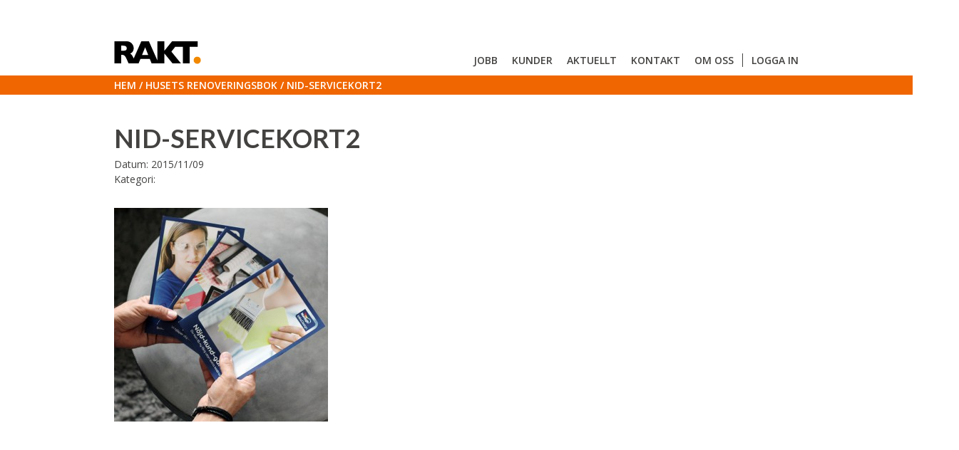

--- FILE ---
content_type: text/html; charset=UTF-8
request_url: https://rakt.se/case/servicefoldrar/nid-servicekort2/
body_size: 9820
content:
<!DOCTYPE html>
<html lang="sv-SE">
<head><style>img.lazy{min-height:1px}</style><link href="https://rakt.se/wp-content/plugins/w3-total-cache/pub/js/lazyload.min.js" as="script">

	<meta charset="UTF-8">
	<meta name="viewport" content="width=device-width, initial-scale=1">
	<link rel="profile" href="http://gmpg.org/xfn/11">
	<meta name='robots' content='index, follow, max-image-preview:large, max-snippet:-1, max-video-preview:-1' />
	<style>img:is([sizes="auto" i], [sizes^="auto," i]) { contain-intrinsic-size: 3000px 1500px }</style>
	
	<!-- This site is optimized with the Yoast SEO plugin v26.4 - https://yoast.com/wordpress/plugins/seo/ -->
	<title>nid-servicekort2 - Rakt</title>
	<link rel="canonical" href="https://rakt.se/case/servicefoldrar/nid-servicekort2/" />
	<meta property="og:locale" content="sv_SE" />
	<meta property="og:type" content="article" />
	<meta property="og:title" content="nid-servicekort2 - Rakt" />
	<meta property="og:url" content="https://rakt.se/case/servicefoldrar/nid-servicekort2/" />
	<meta property="og:site_name" content="Rakt" />
	<meta property="og:image" content="https://rakt.se/case/servicefoldrar/nid-servicekort2" />
	<meta property="og:image:width" content="900" />
	<meta property="og:image:height" content="900" />
	<meta property="og:image:type" content="image/jpeg" />
	<meta name="twitter:card" content="summary_large_image" />
	<script type="application/ld+json" class="yoast-schema-graph">{"@context":"https://schema.org","@graph":[{"@type":"WebPage","@id":"https://rakt.se/case/servicefoldrar/nid-servicekort2/","url":"https://rakt.se/case/servicefoldrar/nid-servicekort2/","name":"nid-servicekort2 - Rakt","isPartOf":{"@id":"https://rakt.se/#website"},"primaryImageOfPage":{"@id":"https://rakt.se/case/servicefoldrar/nid-servicekort2/#primaryimage"},"image":{"@id":"https://rakt.se/case/servicefoldrar/nid-servicekort2/#primaryimage"},"thumbnailUrl":"https://rakt.se/wp-content/uploads/2015/11/nid-servicekort2.jpg","datePublished":"2015-11-09T13:29:36+00:00","breadcrumb":{"@id":"https://rakt.se/case/servicefoldrar/nid-servicekort2/#breadcrumb"},"inLanguage":"sv-SE","potentialAction":[{"@type":"ReadAction","target":["https://rakt.se/case/servicefoldrar/nid-servicekort2/"]}]},{"@type":"ImageObject","inLanguage":"sv-SE","@id":"https://rakt.se/case/servicefoldrar/nid-servicekort2/#primaryimage","url":"https://rakt.se/wp-content/uploads/2015/11/nid-servicekort2.jpg","contentUrl":"https://rakt.se/wp-content/uploads/2015/11/nid-servicekort2.jpg","width":900,"height":900},{"@type":"BreadcrumbList","@id":"https://rakt.se/case/servicefoldrar/nid-servicekort2/#breadcrumb","itemListElement":[{"@type":"ListItem","position":1,"name":"Hem","item":"https://rakt.se/"},{"@type":"ListItem","position":2,"name":"Husets renoveringsbok","item":"https://rakt.se/case/servicefoldrar/"},{"@type":"ListItem","position":3,"name":"nid-servicekort2"}]},{"@type":"WebSite","@id":"https://rakt.se/#website","url":"https://rakt.se/","name":"Rakt","description":"– din reklambyrå i Malmö","potentialAction":[{"@type":"SearchAction","target":{"@type":"EntryPoint","urlTemplate":"https://rakt.se/?s={search_term_string}"},"query-input":{"@type":"PropertyValueSpecification","valueRequired":true,"valueName":"search_term_string"}}],"inLanguage":"sv-SE"}]}</script>
	<!-- / Yoast SEO plugin. -->


<link rel='dns-prefetch' href='//maps.googleapis.com' />
<link rel='dns-prefetch' href='//releases.flowplayer.org' />
<link rel="alternate" type="application/rss+xml" title="Rakt &raquo; Webbflöde" href="https://rakt.se/feed/" />
<link rel="alternate" type="application/rss+xml" title="Rakt &raquo; Kommentarsflöde" href="https://rakt.se/comments/feed/" />
		<!-- This site uses the Google Analytics by MonsterInsights plugin v9.11.1 - Using Analytics tracking - https://www.monsterinsights.com/ -->
		<!-- Observera: MonsterInsights är för närvarande inte konfigurerat på denna webbplats. Webbplatsägaren måste autentisera med Google Analytics i MonsterInsights inställningspanel. -->
					<!-- No tracking code set -->
				<!-- / Google Analytics by MonsterInsights -->
		<script type="text/javascript">
/* <![CDATA[ */
window._wpemojiSettings = {"baseUrl":"https:\/\/s.w.org\/images\/core\/emoji\/16.0.1\/72x72\/","ext":".png","svgUrl":"https:\/\/s.w.org\/images\/core\/emoji\/16.0.1\/svg\/","svgExt":".svg","source":{"concatemoji":"https:\/\/rakt.se\/wp-includes\/js\/wp-emoji-release.min.js?ver=6.8.3"}};
/*! This file is auto-generated */
!function(s,n){var o,i,e;function c(e){try{var t={supportTests:e,timestamp:(new Date).valueOf()};sessionStorage.setItem(o,JSON.stringify(t))}catch(e){}}function p(e,t,n){e.clearRect(0,0,e.canvas.width,e.canvas.height),e.fillText(t,0,0);var t=new Uint32Array(e.getImageData(0,0,e.canvas.width,e.canvas.height).data),a=(e.clearRect(0,0,e.canvas.width,e.canvas.height),e.fillText(n,0,0),new Uint32Array(e.getImageData(0,0,e.canvas.width,e.canvas.height).data));return t.every(function(e,t){return e===a[t]})}function u(e,t){e.clearRect(0,0,e.canvas.width,e.canvas.height),e.fillText(t,0,0);for(var n=e.getImageData(16,16,1,1),a=0;a<n.data.length;a++)if(0!==n.data[a])return!1;return!0}function f(e,t,n,a){switch(t){case"flag":return n(e,"\ud83c\udff3\ufe0f\u200d\u26a7\ufe0f","\ud83c\udff3\ufe0f\u200b\u26a7\ufe0f")?!1:!n(e,"\ud83c\udde8\ud83c\uddf6","\ud83c\udde8\u200b\ud83c\uddf6")&&!n(e,"\ud83c\udff4\udb40\udc67\udb40\udc62\udb40\udc65\udb40\udc6e\udb40\udc67\udb40\udc7f","\ud83c\udff4\u200b\udb40\udc67\u200b\udb40\udc62\u200b\udb40\udc65\u200b\udb40\udc6e\u200b\udb40\udc67\u200b\udb40\udc7f");case"emoji":return!a(e,"\ud83e\udedf")}return!1}function g(e,t,n,a){var r="undefined"!=typeof WorkerGlobalScope&&self instanceof WorkerGlobalScope?new OffscreenCanvas(300,150):s.createElement("canvas"),o=r.getContext("2d",{willReadFrequently:!0}),i=(o.textBaseline="top",o.font="600 32px Arial",{});return e.forEach(function(e){i[e]=t(o,e,n,a)}),i}function t(e){var t=s.createElement("script");t.src=e,t.defer=!0,s.head.appendChild(t)}"undefined"!=typeof Promise&&(o="wpEmojiSettingsSupports",i=["flag","emoji"],n.supports={everything:!0,everythingExceptFlag:!0},e=new Promise(function(e){s.addEventListener("DOMContentLoaded",e,{once:!0})}),new Promise(function(t){var n=function(){try{var e=JSON.parse(sessionStorage.getItem(o));if("object"==typeof e&&"number"==typeof e.timestamp&&(new Date).valueOf()<e.timestamp+604800&&"object"==typeof e.supportTests)return e.supportTests}catch(e){}return null}();if(!n){if("undefined"!=typeof Worker&&"undefined"!=typeof OffscreenCanvas&&"undefined"!=typeof URL&&URL.createObjectURL&&"undefined"!=typeof Blob)try{var e="postMessage("+g.toString()+"("+[JSON.stringify(i),f.toString(),p.toString(),u.toString()].join(",")+"));",a=new Blob([e],{type:"text/javascript"}),r=new Worker(URL.createObjectURL(a),{name:"wpTestEmojiSupports"});return void(r.onmessage=function(e){c(n=e.data),r.terminate(),t(n)})}catch(e){}c(n=g(i,f,p,u))}t(n)}).then(function(e){for(var t in e)n.supports[t]=e[t],n.supports.everything=n.supports.everything&&n.supports[t],"flag"!==t&&(n.supports.everythingExceptFlag=n.supports.everythingExceptFlag&&n.supports[t]);n.supports.everythingExceptFlag=n.supports.everythingExceptFlag&&!n.supports.flag,n.DOMReady=!1,n.readyCallback=function(){n.DOMReady=!0}}).then(function(){return e}).then(function(){var e;n.supports.everything||(n.readyCallback(),(e=n.source||{}).concatemoji?t(e.concatemoji):e.wpemoji&&e.twemoji&&(t(e.twemoji),t(e.wpemoji)))}))}((window,document),window._wpemojiSettings);
/* ]]> */
</script>
<style id='wp-emoji-styles-inline-css' type='text/css'>

	img.wp-smiley, img.emoji {
		display: inline !important;
		border: none !important;
		box-shadow: none !important;
		height: 1em !important;
		width: 1em !important;
		margin: 0 0.07em !important;
		vertical-align: -0.1em !important;
		background: none !important;
		padding: 0 !important;
	}
</style>
<link rel='stylesheet' id='wp-block-library-css' href='https://rakt.se/wp-includes/css/dist/block-library/style.min.css?ver=6.8.3' type='text/css' media='all' />
<style id='classic-theme-styles-inline-css' type='text/css'>
/*! This file is auto-generated */
.wp-block-button__link{color:#fff;background-color:#32373c;border-radius:9999px;box-shadow:none;text-decoration:none;padding:calc(.667em + 2px) calc(1.333em + 2px);font-size:1.125em}.wp-block-file__button{background:#32373c;color:#fff;text-decoration:none}
</style>
<style id='global-styles-inline-css' type='text/css'>
:root{--wp--preset--aspect-ratio--square: 1;--wp--preset--aspect-ratio--4-3: 4/3;--wp--preset--aspect-ratio--3-4: 3/4;--wp--preset--aspect-ratio--3-2: 3/2;--wp--preset--aspect-ratio--2-3: 2/3;--wp--preset--aspect-ratio--16-9: 16/9;--wp--preset--aspect-ratio--9-16: 9/16;--wp--preset--color--black: #000000;--wp--preset--color--cyan-bluish-gray: #abb8c3;--wp--preset--color--white: #ffffff;--wp--preset--color--pale-pink: #f78da7;--wp--preset--color--vivid-red: #cf2e2e;--wp--preset--color--luminous-vivid-orange: #ff6900;--wp--preset--color--luminous-vivid-amber: #fcb900;--wp--preset--color--light-green-cyan: #7bdcb5;--wp--preset--color--vivid-green-cyan: #00d084;--wp--preset--color--pale-cyan-blue: #8ed1fc;--wp--preset--color--vivid-cyan-blue: #0693e3;--wp--preset--color--vivid-purple: #9b51e0;--wp--preset--gradient--vivid-cyan-blue-to-vivid-purple: linear-gradient(135deg,rgba(6,147,227,1) 0%,rgb(155,81,224) 100%);--wp--preset--gradient--light-green-cyan-to-vivid-green-cyan: linear-gradient(135deg,rgb(122,220,180) 0%,rgb(0,208,130) 100%);--wp--preset--gradient--luminous-vivid-amber-to-luminous-vivid-orange: linear-gradient(135deg,rgba(252,185,0,1) 0%,rgba(255,105,0,1) 100%);--wp--preset--gradient--luminous-vivid-orange-to-vivid-red: linear-gradient(135deg,rgba(255,105,0,1) 0%,rgb(207,46,46) 100%);--wp--preset--gradient--very-light-gray-to-cyan-bluish-gray: linear-gradient(135deg,rgb(238,238,238) 0%,rgb(169,184,195) 100%);--wp--preset--gradient--cool-to-warm-spectrum: linear-gradient(135deg,rgb(74,234,220) 0%,rgb(151,120,209) 20%,rgb(207,42,186) 40%,rgb(238,44,130) 60%,rgb(251,105,98) 80%,rgb(254,248,76) 100%);--wp--preset--gradient--blush-light-purple: linear-gradient(135deg,rgb(255,206,236) 0%,rgb(152,150,240) 100%);--wp--preset--gradient--blush-bordeaux: linear-gradient(135deg,rgb(254,205,165) 0%,rgb(254,45,45) 50%,rgb(107,0,62) 100%);--wp--preset--gradient--luminous-dusk: linear-gradient(135deg,rgb(255,203,112) 0%,rgb(199,81,192) 50%,rgb(65,88,208) 100%);--wp--preset--gradient--pale-ocean: linear-gradient(135deg,rgb(255,245,203) 0%,rgb(182,227,212) 50%,rgb(51,167,181) 100%);--wp--preset--gradient--electric-grass: linear-gradient(135deg,rgb(202,248,128) 0%,rgb(113,206,126) 100%);--wp--preset--gradient--midnight: linear-gradient(135deg,rgb(2,3,129) 0%,rgb(40,116,252) 100%);--wp--preset--font-size--small: 13px;--wp--preset--font-size--medium: 20px;--wp--preset--font-size--large: 36px;--wp--preset--font-size--x-large: 42px;--wp--preset--spacing--20: 0.44rem;--wp--preset--spacing--30: 0.67rem;--wp--preset--spacing--40: 1rem;--wp--preset--spacing--50: 1.5rem;--wp--preset--spacing--60: 2.25rem;--wp--preset--spacing--70: 3.38rem;--wp--preset--spacing--80: 5.06rem;--wp--preset--shadow--natural: 6px 6px 9px rgba(0, 0, 0, 0.2);--wp--preset--shadow--deep: 12px 12px 50px rgba(0, 0, 0, 0.4);--wp--preset--shadow--sharp: 6px 6px 0px rgba(0, 0, 0, 0.2);--wp--preset--shadow--outlined: 6px 6px 0px -3px rgba(255, 255, 255, 1), 6px 6px rgba(0, 0, 0, 1);--wp--preset--shadow--crisp: 6px 6px 0px rgba(0, 0, 0, 1);}:where(.is-layout-flex){gap: 0.5em;}:where(.is-layout-grid){gap: 0.5em;}body .is-layout-flex{display: flex;}.is-layout-flex{flex-wrap: wrap;align-items: center;}.is-layout-flex > :is(*, div){margin: 0;}body .is-layout-grid{display: grid;}.is-layout-grid > :is(*, div){margin: 0;}:where(.wp-block-columns.is-layout-flex){gap: 2em;}:where(.wp-block-columns.is-layout-grid){gap: 2em;}:where(.wp-block-post-template.is-layout-flex){gap: 1.25em;}:where(.wp-block-post-template.is-layout-grid){gap: 1.25em;}.has-black-color{color: var(--wp--preset--color--black) !important;}.has-cyan-bluish-gray-color{color: var(--wp--preset--color--cyan-bluish-gray) !important;}.has-white-color{color: var(--wp--preset--color--white) !important;}.has-pale-pink-color{color: var(--wp--preset--color--pale-pink) !important;}.has-vivid-red-color{color: var(--wp--preset--color--vivid-red) !important;}.has-luminous-vivid-orange-color{color: var(--wp--preset--color--luminous-vivid-orange) !important;}.has-luminous-vivid-amber-color{color: var(--wp--preset--color--luminous-vivid-amber) !important;}.has-light-green-cyan-color{color: var(--wp--preset--color--light-green-cyan) !important;}.has-vivid-green-cyan-color{color: var(--wp--preset--color--vivid-green-cyan) !important;}.has-pale-cyan-blue-color{color: var(--wp--preset--color--pale-cyan-blue) !important;}.has-vivid-cyan-blue-color{color: var(--wp--preset--color--vivid-cyan-blue) !important;}.has-vivid-purple-color{color: var(--wp--preset--color--vivid-purple) !important;}.has-black-background-color{background-color: var(--wp--preset--color--black) !important;}.has-cyan-bluish-gray-background-color{background-color: var(--wp--preset--color--cyan-bluish-gray) !important;}.has-white-background-color{background-color: var(--wp--preset--color--white) !important;}.has-pale-pink-background-color{background-color: var(--wp--preset--color--pale-pink) !important;}.has-vivid-red-background-color{background-color: var(--wp--preset--color--vivid-red) !important;}.has-luminous-vivid-orange-background-color{background-color: var(--wp--preset--color--luminous-vivid-orange) !important;}.has-luminous-vivid-amber-background-color{background-color: var(--wp--preset--color--luminous-vivid-amber) !important;}.has-light-green-cyan-background-color{background-color: var(--wp--preset--color--light-green-cyan) !important;}.has-vivid-green-cyan-background-color{background-color: var(--wp--preset--color--vivid-green-cyan) !important;}.has-pale-cyan-blue-background-color{background-color: var(--wp--preset--color--pale-cyan-blue) !important;}.has-vivid-cyan-blue-background-color{background-color: var(--wp--preset--color--vivid-cyan-blue) !important;}.has-vivid-purple-background-color{background-color: var(--wp--preset--color--vivid-purple) !important;}.has-black-border-color{border-color: var(--wp--preset--color--black) !important;}.has-cyan-bluish-gray-border-color{border-color: var(--wp--preset--color--cyan-bluish-gray) !important;}.has-white-border-color{border-color: var(--wp--preset--color--white) !important;}.has-pale-pink-border-color{border-color: var(--wp--preset--color--pale-pink) !important;}.has-vivid-red-border-color{border-color: var(--wp--preset--color--vivid-red) !important;}.has-luminous-vivid-orange-border-color{border-color: var(--wp--preset--color--luminous-vivid-orange) !important;}.has-luminous-vivid-amber-border-color{border-color: var(--wp--preset--color--luminous-vivid-amber) !important;}.has-light-green-cyan-border-color{border-color: var(--wp--preset--color--light-green-cyan) !important;}.has-vivid-green-cyan-border-color{border-color: var(--wp--preset--color--vivid-green-cyan) !important;}.has-pale-cyan-blue-border-color{border-color: var(--wp--preset--color--pale-cyan-blue) !important;}.has-vivid-cyan-blue-border-color{border-color: var(--wp--preset--color--vivid-cyan-blue) !important;}.has-vivid-purple-border-color{border-color: var(--wp--preset--color--vivid-purple) !important;}.has-vivid-cyan-blue-to-vivid-purple-gradient-background{background: var(--wp--preset--gradient--vivid-cyan-blue-to-vivid-purple) !important;}.has-light-green-cyan-to-vivid-green-cyan-gradient-background{background: var(--wp--preset--gradient--light-green-cyan-to-vivid-green-cyan) !important;}.has-luminous-vivid-amber-to-luminous-vivid-orange-gradient-background{background: var(--wp--preset--gradient--luminous-vivid-amber-to-luminous-vivid-orange) !important;}.has-luminous-vivid-orange-to-vivid-red-gradient-background{background: var(--wp--preset--gradient--luminous-vivid-orange-to-vivid-red) !important;}.has-very-light-gray-to-cyan-bluish-gray-gradient-background{background: var(--wp--preset--gradient--very-light-gray-to-cyan-bluish-gray) !important;}.has-cool-to-warm-spectrum-gradient-background{background: var(--wp--preset--gradient--cool-to-warm-spectrum) !important;}.has-blush-light-purple-gradient-background{background: var(--wp--preset--gradient--blush-light-purple) !important;}.has-blush-bordeaux-gradient-background{background: var(--wp--preset--gradient--blush-bordeaux) !important;}.has-luminous-dusk-gradient-background{background: var(--wp--preset--gradient--luminous-dusk) !important;}.has-pale-ocean-gradient-background{background: var(--wp--preset--gradient--pale-ocean) !important;}.has-electric-grass-gradient-background{background: var(--wp--preset--gradient--electric-grass) !important;}.has-midnight-gradient-background{background: var(--wp--preset--gradient--midnight) !important;}.has-small-font-size{font-size: var(--wp--preset--font-size--small) !important;}.has-medium-font-size{font-size: var(--wp--preset--font-size--medium) !important;}.has-large-font-size{font-size: var(--wp--preset--font-size--large) !important;}.has-x-large-font-size{font-size: var(--wp--preset--font-size--x-large) !important;}
:where(.wp-block-post-template.is-layout-flex){gap: 1.25em;}:where(.wp-block-post-template.is-layout-grid){gap: 1.25em;}
:where(.wp-block-columns.is-layout-flex){gap: 2em;}:where(.wp-block-columns.is-layout-grid){gap: 2em;}
:root :where(.wp-block-pullquote){font-size: 1.5em;line-height: 1.6;}
</style>
<link rel='stylesheet' id='mediaelement-css' href='https://rakt.se/wp-includes/js/mediaelement/mediaelementplayer-legacy.min.css?ver=4.2.17' type='text/css' media='all' />
<link rel='stylesheet' id='rakvision-css-css' href='https://rakt.se/wp-content/themes/rakvision-theme/resources/css/main.min.css?ver=1524035790' type='text/css' media='all' />
<link rel='stylesheet' id='flowplayer-css-css' href='//releases.flowplayer.org/6.0.5/skin/functional.css?ver=6.8.3' type='text/css' media='all' />
<script type="text/javascript" src="https://rakt.se/wp-includes/js/jquery/jquery.min.js?ver=3.7.1" id="jquery-core-js"></script>
<script type="text/javascript" src="https://rakt.se/wp-includes/js/jquery/jquery-migrate.min.js?ver=3.4.1" id="jquery-migrate-js"></script>
<script></script><link rel="https://api.w.org/" href="https://rakt.se/wp-json/" /><link rel="alternate" title="JSON" type="application/json" href="https://rakt.se/wp-json/wp/v2/media/390" /><link rel="EditURI" type="application/rsd+xml" title="RSD" href="https://rakt.se/xmlrpc.php?rsd" />
<meta name="generator" content="WordPress 6.8.3" />
<link rel='shortlink' href='https://rakt.se/?p=390' />
<link rel="alternate" title="oEmbed (JSON)" type="application/json+oembed" href="https://rakt.se/wp-json/oembed/1.0/embed?url=https%3A%2F%2Frakt.se%2Fcase%2Fservicefoldrar%2Fnid-servicekort2%2F" />
<link rel="alternate" title="oEmbed (XML)" type="text/xml+oembed" href="https://rakt.se/wp-json/oembed/1.0/embed?url=https%3A%2F%2Frakt.se%2Fcase%2Fservicefoldrar%2Fnid-servicekort2%2F&#038;format=xml" />
<meta name="generator" content="Powered by WPBakery Page Builder - drag and drop page builder for WordPress."/>
<link rel="icon" href="https://rakt.se/wp-content/uploads/2016/01/cropped-rakt-favicon-32x32.png" sizes="32x32" />
<link rel="icon" href="https://rakt.se/wp-content/uploads/2016/01/cropped-rakt-favicon-192x192.png" sizes="192x192" />
<link rel="apple-touch-icon" href="https://rakt.se/wp-content/uploads/2016/01/cropped-rakt-favicon-180x180.png" />
<meta name="msapplication-TileImage" content="https://rakt.se/wp-content/uploads/2016/01/cropped-rakt-favicon-270x270.png" />
<noscript><style> .wpb_animate_when_almost_visible { opacity: 1; }</style></noscript>
</head>

<body class="attachment wp-singular attachment-template-default single single-attachment postid-390 attachmentid-390 attachment-jpeg wp-theme-rakvision-theme wpb-js-composer js-comp-ver-8.7.1 vc_responsive">
<div id="page" class="hfeed site">

	<header id="masthead" class="site-header">
		<div class="header-content">
			<div class="site-branding">
				        <figure class="site-logo">
            <a href="https://rakt.se/" rel="home"><img class="lazy" src="data:image/svg+xml,%3Csvg%20xmlns='http://www.w3.org/2000/svg'%20viewBox='0%200%20122%2032'%3E%3C/svg%3E" data-src="https://rakt.se/wp-content/uploads/2015/10/rakt_32px.png" alt="Rakt"></a>
        </figure>
    			</div><!-- .site-branding -->

			<nav id="site-navigation" class="main-navigation">
				<div class="close">
					<span class="legend">Stäng</span><svg version="1.1" xmlns="http://www.w3.org/2000/svg" x="0px" y="0px"
	 width="25px" height="25px" viewBox="0.398 0.998 25 25" enable-background="new 0.398 0.998 25 25" xml:space="preserve">
	<title>Stäng</title>
	<g>
		<line fill="none" stroke="#F06700" stroke-width="2" stroke-linecap="round" stroke-miterlimit="10" x1="7.506" y1="8.145" x2="18.119" y2="18.851"/>
		<line fill="none" stroke="#F06700" stroke-width="2" stroke-linecap="round" stroke-miterlimit="10" x1="18.119" y1="8.145" x2="7.506" y2="18.851"/>
	</g>
	<path fill="#F06700" d="M12.898,3.345c5.599,0,10.158,4.554,10.158,10.153c0,5.6-4.559,10.158-10.158,10.158
		S2.745,19.098,2.745,13.498C2.745,7.899,7.299,3.345,12.898,3.345z M12.898,25.998c6.905,0,12.5-5.596,12.5-12.5
		c0-6.9-5.596-12.5-12.5-12.5c-6.9,0-12.5,5.6-12.5,12.5C0.398,20.402,5.998,25.998,12.898,25.998z" />
</svg>
				</div>
				<div class="menu-meny-1-container"><ul id="menu-meny-1" class="menu"><li id="menu-item-36" class="menu-item menu-item-type-post_type menu-item-object-page menu-item-36"><a href="https://rakt.se/jobb/">Jobb</a></li>
<li id="menu-item-68" class="menu-item menu-item-type-post_type menu-item-object-page menu-item-68"><a href="https://rakt.se/kunder/">Kunder</a></li>
<li id="menu-item-46" class="menu-item menu-item-type-post_type menu-item-object-page current_page_parent menu-item-46"><a href="https://rakt.se/nyhetsarkiv/">Aktuellt</a></li>
<li id="menu-item-37" class="menu-item menu-item-type-post_type menu-item-object-page menu-item-37"><a href="https://rakt.se/kontakt/">Kontakt</a></li>
<li id="menu-item-65" class="menu-item menu-item-type-post_type menu-item-object-page menu-item-65"><a href="https://rakt.se/om-oss/">Om oss</a></li>
<li id="menu-item-62" class="menu-item menu-item-type-post_type menu-item-object-page menu-item-62"><a href="https://rakt.se/logga-in/">Logga in</a></li>
</ul></div>				<div class="burger">
					<span class="legend">Meny</span>
					<svg version="1.1" xmlns="http://www.w3.org/2000/svg" x="0px" y="0px"
	 width="30px" height="30px" viewBox="0 0 20 17" enable-background="new 0 0 20 17" xml:space="preserve">
	<title>Meny</title>
	<g id="Rektangel_7_5_" enable-background="new">
		<rect width="20" height="3" fill="#434241" />
	</g>
	<g id="Rektangel_7_4_" enable-background="new">
		<rect y="7" width="20" height="3" fill="#434241"/>
	</g>
	<g id="Rektangel_7_3_" enable-background="new">
		<rect y="14" width="20" height="3" fill="#434241"/>
	</g>
</svg>
				</div>
			</nav><!-- #site-navigation -->
		</div>

				<div class="breadcrumbs">
			<div class="links">
			<span><span><a href="https://rakt.se/">Hem</a></span> / <span><a href="https://rakt.se/case/servicefoldrar/">Husets renoveringsbok</a></span> / <span class="breadcrumb_last" aria-current="page">nid-servicekort2</span></span>			</div>
		</div>
			</header><!-- #masthead -->


	
	<div id="content" class="site-content">

	<div id="primary" class="content-area">
		<main id="main" class="site-main">

					
<article id="post-390" class="post-390 attachment type-attachment status-inherit hentry">
	<header class="entry-header">
		<h1 class="entry-title">nid-servicekort2</h1>		
	<div class="post-meta-data">
		<div class="posted-on"><span class="label">Datum:</span> <time class="entry-date published" datetime="2015-11-09T13:29:36+01:00">2015/11/09</time></div><div class="category"><span class="label">Kategori:</span> </div>
	</div>

	</header><!-- .entry-header -->

	<div class="archive-post-content">

		<div class="entry-content">
			<p class="attachment"><a href='https://rakt.se/wp-content/uploads/2015/11/nid-servicekort2.jpg'><img fetchpriority="high" decoding="async" width="300" height="300" src="data:image/svg+xml,%3Csvg%20xmlns='http://www.w3.org/2000/svg'%20viewBox='0%200%20300%20300'%3E%3C/svg%3E" data-src="https://rakt.se/wp-content/uploads/2015/11/nid-servicekort2-300x300.jpg" class="attachment-medium size-medium lazy" alt="" data-srcset="https://rakt.se/wp-content/uploads/2015/11/nid-servicekort2-300x300.jpg 300w, https://rakt.se/wp-content/uploads/2015/11/nid-servicekort2-500x500.jpg 500w, https://rakt.se/wp-content/uploads/2015/11/nid-servicekort2.jpg 900w" data-sizes="(max-width: 300px) 100vw, 300px" /></a></p>
		</div><!-- .entry-content -->

		<div class="entry-thumbnail">
			<a class="mag-popup" href="https://rakt.se/wp-content/uploads/2015/11/nid-servicekort2.jpg">
							</a>
		</div>

	</div>

	
    <footer class="pagination">
        <span class="pagination-link prev-link"><a href="https://rakt.se/case/servicefoldrar/" rel="prev">&laquo;</a></span>
        <span class="pagination-link next-link disabled"></span>
    </footer>

</article><!-- #post-## -->

			
		
		</main><!-- #main -->
	</div><!-- #primary -->


	</div><!-- #content -->

	<footer id="colophon" class="site-footer">
		<div class="site-footer-content">
			<nav class="footer-navigation">
				<div class="menu-meny-1-container"><ul id="menu-meny-2" class="menu"><li class="menu-item menu-item-type-post_type menu-item-object-page menu-item-36"><a href="https://rakt.se/jobb/">Jobb</a></li>
<li class="menu-item menu-item-type-post_type menu-item-object-page menu-item-68"><a href="https://rakt.se/kunder/">Kunder</a></li>
<li class="menu-item menu-item-type-post_type menu-item-object-page current_page_parent menu-item-46"><a href="https://rakt.se/nyhetsarkiv/">Aktuellt</a></li>
<li class="menu-item menu-item-type-post_type menu-item-object-page menu-item-37"><a href="https://rakt.se/kontakt/">Kontakt</a></li>
<li class="menu-item menu-item-type-post_type menu-item-object-page menu-item-65"><a href="https://rakt.se/om-oss/">Om oss</a></li>
<li class="menu-item menu-item-type-post_type menu-item-object-page menu-item-62"><a href="https://rakt.se/logga-in/">Logga in</a></li>
</ul></div>			</nav>
			<div class="social">
									<a href="https://www.facebook.com/Rakt-1091222064268807/" target="_blank"><span class="screenreader">Facebook</span><svg version="1.1" xmlns="http://www.w3.org/2000/svg" x="0px" y="0px"
	 width="40px" height="40px" viewBox="0 0 40.626 40.626" enable-background="new 0 0 40.626 40.626" xml:space="preserve">
	<title>Facebook</title>
	<g>
		<circle fill-rule="evenodd" clip-rule="evenodd" fill="#FFFFFF" cx="20.313" cy="20.313" r="20.313" class="background" />
	</g>
	<g>
		<path fill-rule="evenodd" clip-rule="evenodd" fill="#f06700" d="M26.804,5.385h-3.748c0,0-6.339-0.468-6.339,6.138
			c0,1.412,0,4.539,0,4.539h-3.595l0.012,3.559h3.581l0.004,15.628h5.022V19.621h4.75l1.014-3.559h-5.74v-4.673
			c0,0-0.046-1.733,2.008-1.733h3.013L26.804,5.385z" class="symbol" />
	</g>
</svg>
</a>
																	<a href="https://www.instagram.com/rakt.se/" target="_blank"><span class="screenreader">Instagram</span><svg version="1.1" xmlns="http://www.w3.org/2000/svg" x="0px" y="0px"
	 width="40px" height="40px" viewBox="0 0 40.626 40.626" enable-background="new 0 0 40.626 40.626" xml:space="preserve">
	<title>Instagram</title>
	<g>
		<circle fill-rule="evenodd" clip-rule="evenodd" fill="#FFFFFF" cx="20.313" cy="20.313" r="20.313" class="background" />
	</g>
	<g>
		<g>
			<path fill-rule="evenodd" clip-rule="evenodd" fill="#f06700" d="M29.822,33.186H10.807c-1.808,0-3.288-1.484-3.288-3.299V10.739
				c0-1.814,1.48-3.298,3.288-3.298h19.015c1.808,0,3.286,1.484,3.286,3.298v19.147C33.108,31.702,31.63,33.186,29.822,33.186z
				 M30.065,11.481c0-0.538-0.438-0.977-0.971-0.977h-2.322c-0.536,0-0.972,0.439-0.972,0.977v2.332c0,0.538,0.437,0.977,0.972,0.977
				h2.322c0.534,0,0.971-0.439,0.971-0.977V11.481z M30.689,18.464h-2.654c0.138,0.59,0.227,1.2,0.227,1.833
				c0,4.408-3.554,7.98-7.938,7.98c-4.385,0-7.938-3.573-7.938-7.98c0-0.632,0.081-1.244,0.218-1.833H9.967v11.244
				c0,0.562,0.457,1.02,1.017,1.02h18.689c0.56,0,1.017-0.458,1.017-1.02V18.464z" class="symbol" />
			<path fill-rule="evenodd" clip-rule="evenodd" fill="#FFFFFF" d="M20.314,14.803c3.028,0,5.482,2.466,5.482,5.51
				c0,3.042-2.454,5.51-5.482,5.51s-5.483-2.468-5.483-5.51C14.831,17.269,17.286,14.803,20.314,14.803z" class="background" />
		</g>
	</g>
</svg>
</a>
											</div>
		</div>
		<style>
			@media screen and (max-width: 768px) {
				.site-footer-content > div {
					display: block !important;
				}

				.site-footer-content .footer-text,
				.site-footer-content .footer-image {
					display: block !important;
					width: 100% !important;
					padding-left: 0 !important;
					margin-top: 10px;
					vertical-align: baseline !important;
				}
				.site-footer-content .footer-text p,
				.site-footer-content .footer-text a {
					margin: 0 auto;
				}
				.footer-text{
					max-width: 100% !important;
				}
			}
		</style>
		<div class="site-footer-content">
			<hr style="margin: .25rem 0 1.5rem !important;"/>
			<div style="display: table; width: 100%;">
			<div class="footer-text" style="display: table-cell; vertical-align: bottom; max-width: calc(100% - 120px); margin-top: 0px !important;">
								<p>
					<strong>RAKT, Malmöhusvägen 1, 211 18 Malmö | Tel:0703-66 82 00 | info@rakt.se</strong>
				</p>
												<p>
					Copyright © 2018 | Org.Nr: 556905-1740 | Bankgiro: 122-7222 | VAT: SE556905174001				</p>
								<a href="https://rakt.se/om-oss/integritetspolicy/">Integritetspolicy</a>
			</div>
			
			<div class="footer-image" style="display: table-cell; vertical-align: bottom; width: 120px; padding-left: 20px;">
				<img class="lazy" src="data:image/svg+xml,%3Csvg%20xmlns='http://www.w3.org/2000/svg'%20viewBox='0%200%20164%20163'%3E%3C/svg%3E" data-src="https://rakt.se/wp-content/uploads/2025/11/sigill.png" alt="Sigill branschvinnare 2026" style="max-height: 100px; width: auto;">
			</div>
			</div>
		</div><!-- .site-info -->
	</footer><!-- #colophon -->
	
</div><!-- #page -->

<script type="speculationrules">
{"prefetch":[{"source":"document","where":{"and":[{"href_matches":"\/*"},{"not":{"href_matches":["\/wp-*.php","\/wp-admin\/*","\/wp-content\/uploads\/*","\/wp-content\/*","\/wp-content\/plugins\/*","\/wp-content\/themes\/rakvision-theme\/*","\/*\\?(.+)"]}},{"not":{"selector_matches":"a[rel~=\"nofollow\"]"}},{"not":{"selector_matches":".no-prefetch, .no-prefetch a"}}]},"eagerness":"conservative"}]}
</script>
<script type="text/javascript" src="//maps.googleapis.com/maps/api/js?ver=6.8.3&amp;key=AIzaSyADbpDI6zoBx-TJ_VuO4cMsSIgmpEh4hT0" id="google-maps-js"></script>
<script type="text/javascript" id="mediaelement-core-js-before">
/* <![CDATA[ */
var mejsL10n = {"language":"sv","strings":{"mejs.download-file":"Ladda ner fil","mejs.install-flash":"Din webbl\u00e4sare har ingen Flash-spelare aktiverad eller installerad. Aktivera ditt till\u00e4gg f\u00f6r Flash eller h\u00e4mta senaste versionen p\u00e5 https:\/\/get.adobe.com\/flashplayer\/","mejs.fullscreen":"Fullsk\u00e4rm","mejs.play":"Spela upp","mejs.pause":"Paus","mejs.time-slider":"S\u00f6kare","mejs.time-help-text":"Anv\u00e4nd v\u00e4nster\/h\u00f6ger-piltangenter f\u00f6r att hoppa en sekund, upp\/ner-piltangenter f\u00f6r att hoppa tio sekunder.","mejs.live-broadcast":"Direkts\u00e4ndning","mejs.volume-help-text":"Anv\u00e4nd upp\/ner-piltangenterna f\u00f6r att h\u00f6ja eller s\u00e4nka volymen.","mejs.unmute":"S\u00e4tt p\u00e5 ljud","mejs.mute":"Ljud av","mejs.volume-slider":"Volymkontroll","mejs.video-player":"Videospelare","mejs.audio-player":"Ljudspelare","mejs.captions-subtitles":"Textning","mejs.captions-chapters":"Kapitel","mejs.none":"Inget","mejs.afrikaans":"Afrikaans","mejs.albanian":"Albanska","mejs.arabic":"Arabiska","mejs.belarusian":"Vitryska","mejs.bulgarian":"Bulgariska","mejs.catalan":"Katalanska","mejs.chinese":"Kinesiska","mejs.chinese-simplified":"Kinesiska (f\u00f6renklad)","mejs.chinese-traditional":"Kinesiska (traditionell)","mejs.croatian":"Kroatiska","mejs.czech":"Tjeckiska","mejs.danish":"Danska","mejs.dutch":"Nederl\u00e4ndska","mejs.english":"Engelska","mejs.estonian":"Estniska","mejs.filipino":"Filippinska","mejs.finnish":"Finska","mejs.french":"Franska","mejs.galician":"Galiciska","mejs.german":"Tyska","mejs.greek":"Grekiska","mejs.haitian-creole":"Haitisk kreol","mejs.hebrew":"Hebreiska","mejs.hindi":"Hindi","mejs.hungarian":"Ungerska","mejs.icelandic":"Isl\u00e4ndska","mejs.indonesian":"Indonesiska","mejs.irish":"Iriska","mejs.italian":"Italienska","mejs.japanese":"Japanska","mejs.korean":"Koreanska","mejs.latvian":"Lettiska","mejs.lithuanian":"Litauiska","mejs.macedonian":"Makedonska","mejs.malay":"Malajiska","mejs.maltese":"Maltesiska","mejs.norwegian":"Norska","mejs.persian":"Persiska","mejs.polish":"Polska","mejs.portuguese":"Portugisiska","mejs.romanian":"Rum\u00e4nska","mejs.russian":"Ryska","mejs.serbian":"Serbiska","mejs.slovak":"Slovakiska","mejs.slovenian":"Slovenska","mejs.spanish":"Spanska","mejs.swahili":"Swahili","mejs.swedish":"Svenska","mejs.tagalog":"Tagalog","mejs.thai":"Thail\u00e4ndska","mejs.turkish":"Turkiska","mejs.ukrainian":"Ukrainska","mejs.vietnamese":"Vietnamesiska","mejs.welsh":"Kymriska","mejs.yiddish":"Jiddisch"}};
/* ]]> */
</script>
<script type="text/javascript" src="https://rakt.se/wp-includes/js/mediaelement/mediaelement-and-player.min.js?ver=4.2.17" id="mediaelement-core-js"></script>
<script type="text/javascript" src="https://rakt.se/wp-includes/js/mediaelement/mediaelement-migrate.min.js?ver=6.8.3" id="mediaelement-migrate-js"></script>
<script type="text/javascript" id="mediaelement-js-extra">
/* <![CDATA[ */
var _wpmejsSettings = {"pluginPath":"\/wp-includes\/js\/mediaelement\/","classPrefix":"mejs-","stretching":"responsive","audioShortcodeLibrary":"mediaelement","videoShortcodeLibrary":"mediaelement"};
/* ]]> */
</script>
<script type="text/javascript" src="https://rakt.se/wp-includes/js/mediaelement/wp-mediaelement.min.js?ver=6.8.3" id="wp-mediaelement-js"></script>
<script type="text/javascript" id="rakvision-js-js-extra">
/* <![CDATA[ */
var rakvision = {"ajaxurl":"https:\/\/rakt.se\/wp-admin\/admin-ajax.php","newsArchive":"https:\/\/rakt.se\/nyhetsarkiv\/","autoplayVideo":null};
/* ]]> */
</script>
<script type="text/javascript" src="https://rakt.se/wp-content/themes/rakvision-theme/resources/js/all-min.js?ver=1520514119" id="rakvision-js-js"></script>
<script></script>

<script>window.w3tc_lazyload=1,window.lazyLoadOptions={elements_selector:".lazy",callback_loaded:function(t){var e;try{e=new CustomEvent("w3tc_lazyload_loaded",{detail:{e:t}})}catch(a){(e=document.createEvent("CustomEvent")).initCustomEvent("w3tc_lazyload_loaded",!1,!1,{e:t})}window.dispatchEvent(e)}}</script><script async src="https://rakt.se/wp-content/plugins/w3-total-cache/pub/js/lazyload.min.js"></script></body>
</html>

<!--
Performance optimized by W3 Total Cache. Learn more: https://www.boldgrid.com/w3-total-cache/

Object Caching 0/183 objects using Memcache
Page Caching using Disk: Enhanced 
Lazy Loading

Served from: rakt.se @ 2026-01-31 01:43:46 by W3 Total Cache
-->

--- FILE ---
content_type: image/svg+xml
request_url: https://rakt.se/wp-content/themes/rakvision-theme/resources/images/next-arrow-grey.svg
body_size: 225
content:
<svg version="1.1" xmlns="http://www.w3.org/2000/svg" x="0px" y="0px"
	 width="25" height="25px" viewBox="0.398 0.998 25.602 25.602" enable-background="new 0.398 0.998 25.602 25.602"
	 xml:space="preserve">
<g>
	<path fill="#EBEBE9" d="M13.199,3.401c5.734,0,10.402,4.664,10.402,10.398c0,5.735-4.668,10.403-10.402,10.403
		S2.801,19.534,2.801,13.799C2.801,8.065,7.465,3.401,13.199,3.401z M13.199,26.6C20.27,26.6,26,20.87,26,13.799
		c0-7.066-5.73-12.801-12.801-12.801c-7.066,0-12.801,5.735-12.801,12.801C0.398,20.87,6.133,26.6,13.199,26.6z M11.199,19.4
		c0.313,0,0.594-0.125,0.809-0.32l0.004,0.004l4.798-4.398c0.248-0.229,0.389-0.551,0.389-0.887s-0.141-0.656-0.389-0.883
		l-4.798-4.402l-0.004,0.004c-0.215-0.195-0.496-0.316-0.809-0.316C10.539,8.202,10,8.737,10,9.401c0,0.347,0.152,0.66,0.391,0.879
		v0.004l3.832,3.515l-3.832,3.518v0.004C10.152,17.538,10,17.85,10,18.202C10,18.861,10.539,19.4,11.199,19.4z"/>
</g>
</svg>


--- FILE ---
content_type: application/x-javascript
request_url: https://rakt.se/wp-content/themes/rakvision-theme/resources/js/all-min.js?ver=1520514119
body_size: 98010
content:
(function(){function a(a){function b(b,c,d,e,f,g){for(;f>=0&&g>f;f+=a){var h=e?e[f]:f;d=c(d,b[h],h,b)}return d}return function(c,d,e,f){d=t(d,f,4);var g=!A(c)&&s.keys(c),h=(g||c).length,i=a>0?0:h-1;return arguments.length<3&&(e=c[g?g[i]:i],i+=a),b(c,d,e,g,i,h)}}function b(a){return function(b,c,d){c=u(c,d);for(var e=z(b),f=a>0?0:e-1;f>=0&&e>f;f+=a)if(c(b[f],f,b))return f;return-1}}function c(a,b,c){return function(d,e,f){var g=0,h=z(d);if("number"==typeof f)a>0?g=f>=0?f:Math.max(f+h,g):h=f>=0?Math.min(f+1,h):f+h+1;else if(c&&f&&h)return f=c(d,e),d[f]===e?f:-1;if(e!==e)return f=b(k.call(d,g,h),s.isNaN),f>=0?f+g:-1;for(f=a>0?g:h-1;f>=0&&h>f;f+=a)if(d[f]===e)return f;return-1}}function d(a,b){var c=F.length,d=a.constructor,e=s.isFunction(d)&&d.prototype||h,f="constructor";for(s.has(a,f)&&!s.contains(b,f)&&b.push(f);c--;)f=F[c],f in a&&a[f]!==e[f]&&!s.contains(b,f)&&b.push(f)}var e=this,f=e._,g=Array.prototype,h=Object.prototype,i=Function.prototype,j=g.push,k=g.slice,l=h.toString,m=h.hasOwnProperty,n=Array.isArray,o=Object.keys,p=i.bind,q=Object.create,r=function(){},s=function(a){return a instanceof s?a:this instanceof s?void(this._wrapped=a):new s(a)};"undefined"!=typeof exports?("undefined"!=typeof module&&module.exports&&(exports=module.exports=s),exports._=s):e._=s,s.VERSION="1.8.3";var t=function(a,b,c){if(void 0===b)return a;switch(null==c?3:c){case 1:return function(c){return a.call(b,c)};case 2:return function(c,d){return a.call(b,c,d)};case 3:return function(c,d,e){return a.call(b,c,d,e)};case 4:return function(c,d,e,f){return a.call(b,c,d,e,f)}}return function(){return a.apply(b,arguments)}},u=function(a,b,c){return null==a?s.identity:s.isFunction(a)?t(a,b,c):s.isObject(a)?s.matcher(a):s.property(a)};s.iteratee=function(a,b){return u(a,b,1/0)};var v=function(a,b){return function(c){var d=arguments.length;if(2>d||null==c)return c;for(var e=1;d>e;e++)for(var f=arguments[e],g=a(f),h=g.length,i=0;h>i;i++){var j=g[i];b&&void 0!==c[j]||(c[j]=f[j])}return c}},w=function(a){if(!s.isObject(a))return{};if(q)return q(a);r.prototype=a;var b=new r;return r.prototype=null,b},x=function(a){return function(b){return null==b?void 0:b[a]}},y=Math.pow(2,53)-1,z=x("length"),A=function(a){var b=z(a);return"number"==typeof b&&b>=0&&y>=b};s.each=s.forEach=function(a,b,c){b=t(b,c);var d,e;if(A(a))for(d=0,e=a.length;e>d;d++)b(a[d],d,a);else{var f=s.keys(a);for(d=0,e=f.length;e>d;d++)b(a[f[d]],f[d],a)}return a},s.map=s.collect=function(a,b,c){b=u(b,c);for(var d=!A(a)&&s.keys(a),e=(d||a).length,f=Array(e),g=0;e>g;g++){var h=d?d[g]:g;f[g]=b(a[h],h,a)}return f},s.reduce=s.foldl=s.inject=a(1),s.reduceRight=s.foldr=a(-1),s.find=s.detect=function(a,b,c){var d;return d=A(a)?s.findIndex(a,b,c):s.findKey(a,b,c),void 0!==d&&-1!==d?a[d]:void 0},s.filter=s.select=function(a,b,c){var d=[];return b=u(b,c),s.each(a,function(a,c,e){b(a,c,e)&&d.push(a)}),d},s.reject=function(a,b,c){return s.filter(a,s.negate(u(b)),c)},s.every=s.all=function(a,b,c){b=u(b,c);for(var d=!A(a)&&s.keys(a),e=(d||a).length,f=0;e>f;f++){var g=d?d[f]:f;if(!b(a[g],g,a))return!1}return!0},s.some=s.any=function(a,b,c){b=u(b,c);for(var d=!A(a)&&s.keys(a),e=(d||a).length,f=0;e>f;f++){var g=d?d[f]:f;if(b(a[g],g,a))return!0}return!1},s.contains=s.includes=s.include=function(a,b,c,d){return A(a)||(a=s.values(a)),("number"!=typeof c||d)&&(c=0),s.indexOf(a,b,c)>=0},s.invoke=function(a,b){var c=k.call(arguments,2),d=s.isFunction(b);return s.map(a,function(a){var e=d?b:a[b];return null==e?e:e.apply(a,c)})},s.pluck=function(a,b){return s.map(a,s.property(b))},s.where=function(a,b){return s.filter(a,s.matcher(b))},s.findWhere=function(a,b){return s.find(a,s.matcher(b))},s.max=function(a,b,c){var d,e,f=-(1/0),g=-(1/0);if(null==b&&null!=a){a=A(a)?a:s.values(a);for(var h=0,i=a.length;i>h;h++)d=a[h],d>f&&(f=d)}else b=u(b,c),s.each(a,function(a,c,d){e=b(a,c,d),(e>g||e===-(1/0)&&f===-(1/0))&&(f=a,g=e)});return f},s.min=function(a,b,c){var d,e,f=1/0,g=1/0;if(null==b&&null!=a){a=A(a)?a:s.values(a);for(var h=0,i=a.length;i>h;h++)d=a[h],f>d&&(f=d)}else b=u(b,c),s.each(a,function(a,c,d){e=b(a,c,d),(g>e||e===1/0&&f===1/0)&&(f=a,g=e)});return f},s.shuffle=function(a){for(var b,c=A(a)?a:s.values(a),d=c.length,e=Array(d),f=0;d>f;f++)b=s.random(0,f),b!==f&&(e[f]=e[b]),e[b]=c[f];return e},s.sample=function(a,b,c){return null==b||c?(A(a)||(a=s.values(a)),a[s.random(a.length-1)]):s.shuffle(a).slice(0,Math.max(0,b))},s.sortBy=function(a,b,c){return b=u(b,c),s.pluck(s.map(a,function(a,c,d){return{value:a,index:c,criteria:b(a,c,d)}}).sort(function(a,b){var c=a.criteria,d=b.criteria;if(c!==d){if(c>d||void 0===c)return 1;if(d>c||void 0===d)return-1}return a.index-b.index}),"value")};var B=function(a){return function(b,c,d){var e={};return c=u(c,d),s.each(b,function(d,f){var g=c(d,f,b);a(e,d,g)}),e}};s.groupBy=B(function(a,b,c){s.has(a,c)?a[c].push(b):a[c]=[b]}),s.indexBy=B(function(a,b,c){a[c]=b}),s.countBy=B(function(a,b,c){s.has(a,c)?a[c]++:a[c]=1}),s.toArray=function(a){return a?s.isArray(a)?k.call(a):A(a)?s.map(a,s.identity):s.values(a):[]},s.size=function(a){return null==a?0:A(a)?a.length:s.keys(a).length},s.partition=function(a,b,c){b=u(b,c);var d=[],e=[];return s.each(a,function(a,c,f){(b(a,c,f)?d:e).push(a)}),[d,e]},s.first=s.head=s.take=function(a,b,c){return null==a?void 0:null==b||c?a[0]:s.initial(a,a.length-b)},s.initial=function(a,b,c){return k.call(a,0,Math.max(0,a.length-(null==b||c?1:b)))},s.last=function(a,b,c){return null==a?void 0:null==b||c?a[a.length-1]:s.rest(a,Math.max(0,a.length-b))},s.rest=s.tail=s.drop=function(a,b,c){return k.call(a,null==b||c?1:b)},s.compact=function(a){return s.filter(a,s.identity)};var C=function(a,b,c,d){for(var e=[],f=0,g=d||0,h=z(a);h>g;g++){var i=a[g];if(A(i)&&(s.isArray(i)||s.isArguments(i))){b||(i=C(i,b,c));var j=0,k=i.length;for(e.length+=k;k>j;)e[f++]=i[j++]}else c||(e[f++]=i)}return e};s.flatten=function(a,b){return C(a,b,!1)},s.without=function(a){return s.difference(a,k.call(arguments,1))},s.uniq=s.unique=function(a,b,c,d){s.isBoolean(b)||(d=c,c=b,b=!1),null!=c&&(c=u(c,d));for(var e=[],f=[],g=0,h=z(a);h>g;g++){var i=a[g],j=c?c(i,g,a):i;b?(g&&f===j||e.push(i),f=j):c?s.contains(f,j)||(f.push(j),e.push(i)):s.contains(e,i)||e.push(i)}return e},s.union=function(){return s.uniq(C(arguments,!0,!0))},s.intersection=function(a){for(var b=[],c=arguments.length,d=0,e=z(a);e>d;d++){var f=a[d];if(!s.contains(b,f)){for(var g=1;c>g&&s.contains(arguments[g],f);g++);g===c&&b.push(f)}}return b},s.difference=function(a){var b=C(arguments,!0,!0,1);return s.filter(a,function(a){return!s.contains(b,a)})},s.zip=function(){return s.unzip(arguments)},s.unzip=function(a){for(var b=a&&s.max(a,z).length||0,c=Array(b),d=0;b>d;d++)c[d]=s.pluck(a,d);return c},s.object=function(a,b){for(var c={},d=0,e=z(a);e>d;d++)b?c[a[d]]=b[d]:c[a[d][0]]=a[d][1];return c},s.findIndex=b(1),s.findLastIndex=b(-1),s.sortedIndex=function(a,b,c,d){c=u(c,d,1);for(var e=c(b),f=0,g=z(a);g>f;){var h=Math.floor((f+g)/2);c(a[h])<e?f=h+1:g=h}return f},s.indexOf=c(1,s.findIndex,s.sortedIndex),s.lastIndexOf=c(-1,s.findLastIndex),s.range=function(a,b,c){null==b&&(b=a||0,a=0),c=c||1;for(var d=Math.max(Math.ceil((b-a)/c),0),e=Array(d),f=0;d>f;f++,a+=c)e[f]=a;return e};var D=function(a,b,c,d,e){if(!(d instanceof b))return a.apply(c,e);var f=w(a.prototype),g=a.apply(f,e);return s.isObject(g)?g:f};s.bind=function(a,b){if(p&&a.bind===p)return p.apply(a,k.call(arguments,1));if(!s.isFunction(a))throw new TypeError("Bind must be called on a function");var c=k.call(arguments,2),d=function(){return D(a,d,b,this,c.concat(k.call(arguments)))};return d},s.partial=function(a){var b=k.call(arguments,1),c=function(){for(var d=0,e=b.length,f=Array(e),g=0;e>g;g++)f[g]=b[g]===s?arguments[d++]:b[g];for(;d<arguments.length;)f.push(arguments[d++]);return D(a,c,this,this,f)};return c},s.bindAll=function(a){var b,c,d=arguments.length;if(1>=d)throw new Error("bindAll must be passed function names");for(b=1;d>b;b++)c=arguments[b],a[c]=s.bind(a[c],a);return a},s.memoize=function(a,b){var c=function(d){var e=c.cache,f=""+(b?b.apply(this,arguments):d);return s.has(e,f)||(e[f]=a.apply(this,arguments)),e[f]};return c.cache={},c},s.delay=function(a,b){var c=k.call(arguments,2);return setTimeout(function(){return a.apply(null,c)},b)},s.defer=s.partial(s.delay,s,1),s.throttle=function(a,b,c){var d,e,f,g=null,h=0;c||(c={});var i=function(){h=c.leading===!1?0:s.now(),g=null,f=a.apply(d,e),g||(d=e=null)};return function(){var j=s.now();h||c.leading!==!1||(h=j);var k=b-(j-h);return d=this,e=arguments,0>=k||k>b?(g&&(clearTimeout(g),g=null),h=j,f=a.apply(d,e),g||(d=e=null)):g||c.trailing===!1||(g=setTimeout(i,k)),f}},s.debounce=function(a,b,c){var d,e,f,g,h,i=function(){var j=s.now()-g;b>j&&j>=0?d=setTimeout(i,b-j):(d=null,c||(h=a.apply(f,e),d||(f=e=null)))};return function(){f=this,e=arguments,g=s.now();var j=c&&!d;return d||(d=setTimeout(i,b)),j&&(h=a.apply(f,e),f=e=null),h}},s.wrap=function(a,b){return s.partial(b,a)},s.negate=function(a){return function(){return!a.apply(this,arguments)}},s.compose=function(){var a=arguments,b=a.length-1;return function(){for(var c=b,d=a[b].apply(this,arguments);c--;)d=a[c].call(this,d);return d}},s.after=function(a,b){return function(){return--a<1?b.apply(this,arguments):void 0}},s.before=function(a,b){var c;return function(){return--a>0&&(c=b.apply(this,arguments)),1>=a&&(b=null),c}},s.once=s.partial(s.before,2);var E=!{toString:null}.propertyIsEnumerable("toString"),F=["valueOf","isPrototypeOf","toString","propertyIsEnumerable","hasOwnProperty","toLocaleString"];s.keys=function(a){if(!s.isObject(a))return[];if(o)return o(a);var b=[];for(var c in a)s.has(a,c)&&b.push(c);return E&&d(a,b),b},s.allKeys=function(a){if(!s.isObject(a))return[];var b=[];for(var c in a)b.push(c);return E&&d(a,b),b},s.values=function(a){for(var b=s.keys(a),c=b.length,d=Array(c),e=0;c>e;e++)d[e]=a[b[e]];return d},s.mapObject=function(a,b,c){b=u(b,c);for(var d,e=s.keys(a),f=e.length,g={},h=0;f>h;h++)d=e[h],g[d]=b(a[d],d,a);return g},s.pairs=function(a){for(var b=s.keys(a),c=b.length,d=Array(c),e=0;c>e;e++)d[e]=[b[e],a[b[e]]];return d},s.invert=function(a){for(var b={},c=s.keys(a),d=0,e=c.length;e>d;d++)b[a[c[d]]]=c[d];return b},s.functions=s.methods=function(a){var b=[];for(var c in a)s.isFunction(a[c])&&b.push(c);return b.sort()},s.extend=v(s.allKeys),s.extendOwn=s.assign=v(s.keys),s.findKey=function(a,b,c){b=u(b,c);for(var d,e=s.keys(a),f=0,g=e.length;g>f;f++)if(d=e[f],b(a[d],d,a))return d},s.pick=function(a,b,c){var d,e,f={},g=a;if(null==g)return f;s.isFunction(b)?(e=s.allKeys(g),d=t(b,c)):(e=C(arguments,!1,!1,1),d=function(a,b,c){return b in c},g=Object(g));for(var h=0,i=e.length;i>h;h++){var j=e[h],k=g[j];d(k,j,g)&&(f[j]=k)}return f},s.omit=function(a,b,c){if(s.isFunction(b))b=s.negate(b);else{var d=s.map(C(arguments,!1,!1,1),String);b=function(a,b){return!s.contains(d,b)}}return s.pick(a,b,c)},s.defaults=v(s.allKeys,!0),s.create=function(a,b){var c=w(a);return b&&s.extendOwn(c,b),c},s.clone=function(a){return s.isObject(a)?s.isArray(a)?a.slice():s.extend({},a):a},s.tap=function(a,b){return b(a),a},s.isMatch=function(a,b){var c=s.keys(b),d=c.length;if(null==a)return!d;for(var e=Object(a),f=0;d>f;f++){var g=c[f];if(b[g]!==e[g]||!(g in e))return!1}return!0};var G=function(a,b,c,d){if(a===b)return 0!==a||1/a===1/b;if(null==a||null==b)return a===b;a instanceof s&&(a=a._wrapped),b instanceof s&&(b=b._wrapped);var e=l.call(a);if(e!==l.call(b))return!1;switch(e){case"[object RegExp]":case"[object String]":return""+a==""+b;case"[object Number]":return+a!==+a?+b!==+b:0===+a?1/+a===1/b:+a===+b;case"[object Date]":case"[object Boolean]":return+a===+b}var f="[object Array]"===e;if(!f){if("object"!=typeof a||"object"!=typeof b)return!1;var g=a.constructor,h=b.constructor;if(g!==h&&!(s.isFunction(g)&&g instanceof g&&s.isFunction(h)&&h instanceof h)&&"constructor"in a&&"constructor"in b)return!1}c=c||[],d=d||[];for(var i=c.length;i--;)if(c[i]===a)return d[i]===b;if(c.push(a),d.push(b),f){if(i=a.length,i!==b.length)return!1;for(;i--;)if(!G(a[i],b[i],c,d))return!1}else{var j,k=s.keys(a);if(i=k.length,s.keys(b).length!==i)return!1;for(;i--;)if(j=k[i],!s.has(b,j)||!G(a[j],b[j],c,d))return!1}return c.pop(),d.pop(),!0};s.isEqual=function(a,b){return G(a,b)},s.isEmpty=function(a){return null==a?!0:A(a)&&(s.isArray(a)||s.isString(a)||s.isArguments(a))?0===a.length:0===s.keys(a).length},s.isElement=function(a){return!(!a||1!==a.nodeType)},s.isArray=n||function(a){return"[object Array]"===l.call(a)},s.isObject=function(a){var b=typeof a;return"function"===b||"object"===b&&!!a},s.each(["Arguments","Function","String","Number","Date","RegExp","Error"],function(a){s["is"+a]=function(b){return l.call(b)==="[object "+a+"]"}}),s.isArguments(arguments)||(s.isArguments=function(a){return s.has(a,"callee")}),"function"!=typeof/./&&"object"!=typeof Int8Array&&(s.isFunction=function(a){return"function"==typeof a||!1}),s.isFinite=function(a){return isFinite(a)&&!isNaN(parseFloat(a))},s.isNaN=function(a){return s.isNumber(a)&&a!==+a},s.isBoolean=function(a){return a===!0||a===!1||"[object Boolean]"===l.call(a)},s.isNull=function(a){return null===a},s.isUndefined=function(a){return void 0===a},s.has=function(a,b){return null!=a&&m.call(a,b)},s.noConflict=function(){return e._=f,this},s.identity=function(a){return a},s.constant=function(a){return function(){return a}},s.noop=function(){},s.property=x,s.propertyOf=function(a){return null==a?function(){}:function(b){return a[b]}},s.matcher=s.matches=function(a){return a=s.extendOwn({},a),function(b){return s.isMatch(b,a)}},s.times=function(a,b,c){var d=Array(Math.max(0,a));b=t(b,c,1);for(var e=0;a>e;e++)d[e]=b(e);return d},s.random=function(a,b){return null==b&&(b=a,a=0),a+Math.floor(Math.random()*(b-a+1))},s.now=Date.now||function(){return(new Date).getTime()};var H={"&":"&amp;","<":"&lt;",">":"&gt;",'"':"&quot;","'":"&#x27;","`":"&#x60;"},I=s.invert(H),J=function(a){var b=function(b){return a[b]},c="(?:"+s.keys(a).join("|")+")",d=RegExp(c),e=RegExp(c,"g");return function(a){return a=null==a?"":""+a,d.test(a)?a.replace(e,b):a}};s.escape=J(H),s.unescape=J(I),s.result=function(a,b,c){var d=null==a?void 0:a[b];return void 0===d&&(d=c),s.isFunction(d)?d.call(a):d};var K=0;s.uniqueId=function(a){var b=++K+"";return a?a+b:b},s.templateSettings={evaluate:/<%([\s\S]+?)%>/g,interpolate:/<%=([\s\S]+?)%>/g,escape:/<%-([\s\S]+?)%>/g};var L=/(.)^/,M={"'":"'","\\":"\\","\r":"r","\n":"n","\u2028":"u2028","\u2029":"u2029"},N=/\\|'|\r|\n|\u2028|\u2029/g,O=function(a){return"\\"+M[a]};s.template=function(a,b,c){!b&&c&&(b=c),b=s.defaults({},b,s.templateSettings);var d=RegExp([(b.escape||L).source,(b.interpolate||L).source,(b.evaluate||L).source].join("|")+"|$","g"),e=0,f="__p+='";a.replace(d,function(b,c,d,g,h){return f+=a.slice(e,h).replace(N,O),e=h+b.length,c?f+="'+\n((__t=("+c+"))==null?'':_.escape(__t))+\n'":d?f+="'+\n((__t=("+d+"))==null?'':__t)+\n'":g&&(f+="';\n"+g+"\n__p+='"),b}),f+="';\n",b.variable||(f="with(obj||{}){\n"+f+"}\n"),f="var __t,__p='',__j=Array.prototype.join,print=function(){__p+=__j.call(arguments,'');};\n"+f+"return __p;\n";try{var g=new Function(b.variable||"obj","_",f)}catch(h){throw h.source=f,h}var i=function(a){return g.call(this,a,s)},j=b.variable||"obj";return i.source="function("+j+"){\n"+f+"}",i},s.chain=function(a){var b=s(a);return b._chain=!0,b};var P=function(a,b){return a._chain?s(b).chain():b};s.mixin=function(a){s.each(s.functions(a),function(b){var c=s[b]=a[b];s.prototype[b]=function(){var a=[this._wrapped];return j.apply(a,arguments),P(this,c.apply(s,a))}})},s.mixin(s),s.each(["pop","push","reverse","shift","sort","splice","unshift"],function(a){var b=g[a];s.prototype[a]=function(){var c=this._wrapped;return b.apply(c,arguments),"shift"!==a&&"splice"!==a||0!==c.length||delete c[0],P(this,c)}}),s.each(["concat","join","slice"],function(a){var b=g[a];s.prototype[a]=function(){return P(this,b.apply(this._wrapped,arguments))}}),s.prototype.value=function(){return this._wrapped},s.prototype.valueOf=s.prototype.toJSON=s.prototype.value,s.prototype.toString=function(){return""+this._wrapped},"function"==typeof define&&define.amd&&define("underscore",[],function(){return s})}).call(this),function(a){"use strict";"function"==typeof define&&define.amd?define(["jquery"],a):"undefined"!=typeof exports?module.exports=a(require("jquery")):a(jQuery)}(function(a){"use strict";var b=window.Slick||{};b=function(){function b(b,d){var e,f=this;f.defaults={accessibility:!0,adaptiveHeight:!1,appendArrows:a(b),appendDots:a(b),arrows:!0,asNavFor:null,prevArrow:'<button type="button" data-role="none" class="slick-prev" aria-label="Previous" tabindex="0" role="button">Previous</button>',nextArrow:'<button type="button" data-role="none" class="slick-next" aria-label="Next" tabindex="0" role="button">Next</button>',autoplay:!1,autoplaySpeed:3e3,centerMode:!1,centerPadding:"50px",cssEase:"ease",customPaging:function(a,b){return'<button type="button" data-role="none" role="button" aria-required="false" tabindex="0">'+(b+1)+"</button>"},dots:!1,dotsClass:"slick-dots",draggable:!0,easing:"linear",edgeFriction:.35,fade:!1,focusOnSelect:!1,infinite:!0,initialSlide:0,lazyLoad:"ondemand",mobileFirst:!1,pauseOnHover:!0,pauseOnDotsHover:!1,respondTo:"window",responsive:null,rows:1,rtl:!1,slide:"",slidesPerRow:1,slidesToShow:1,slidesToScroll:1,speed:500,swipe:!0,swipeToSlide:!1,touchMove:!0,touchThreshold:5,useCSS:!0,variableWidth:!1,vertical:!1,verticalSwiping:!1,waitForAnimate:!0,zIndex:1e3},f.initials={animating:!1,dragging:!1,autoPlayTimer:null,currentDirection:0,currentLeft:null,currentSlide:0,direction:1,$dots:null,listWidth:null,listHeight:null,loadIndex:0,$nextArrow:null,$prevArrow:null,slideCount:null,slideWidth:null,$slideTrack:null,$slides:null,sliding:!1,slideOffset:0,swipeLeft:null,$list:null,touchObject:{},transformsEnabled:!1,unslicked:!1},a.extend(f,f.initials),f.activeBreakpoint=null,f.animType=null,f.animProp=null,f.breakpoints=[],f.breakpointSettings=[],f.cssTransitions=!1,f.hidden="hidden",f.paused=!1,f.positionProp=null,f.respondTo=null,f.rowCount=1,f.shouldClick=!0,f.$slider=a(b),f.$slidesCache=null,f.transformType=null,f.transitionType=null,f.visibilityChange="visibilitychange",f.windowWidth=0,f.windowTimer=null,e=a(b).data("slick")||{},f.options=a.extend({},f.defaults,e,d),f.currentSlide=f.options.initialSlide,f.originalSettings=f.options,"undefined"!=typeof document.mozHidden?(f.hidden="mozHidden",f.visibilityChange="mozvisibilitychange"):"undefined"!=typeof document.webkitHidden&&(f.hidden="webkitHidden",f.visibilityChange="webkitvisibilitychange"),f.autoPlay=a.proxy(f.autoPlay,f),f.autoPlayClear=a.proxy(f.autoPlayClear,f),f.changeSlide=a.proxy(f.changeSlide,f),f.clickHandler=a.proxy(f.clickHandler,f),f.selectHandler=a.proxy(f.selectHandler,f),f.setPosition=a.proxy(f.setPosition,f),f.swipeHandler=a.proxy(f.swipeHandler,f),f.dragHandler=a.proxy(f.dragHandler,f),f.keyHandler=a.proxy(f.keyHandler,f),f.autoPlayIterator=a.proxy(f.autoPlayIterator,f),f.instanceUid=c++,f.htmlExpr=/^(?:\s*(<[\w\W]+>)[^>]*)$/,f.registerBreakpoints(),f.init(!0),f.checkResponsive(!0)}var c=0;return b}(),b.prototype.addSlide=b.prototype.slickAdd=function(b,c,d){var e=this;if("boolean"==typeof c)d=c,c=null;else if(0>c||c>=e.slideCount)return!1;e.unload(),"number"==typeof c?0===c&&0===e.$slides.length?a(b).appendTo(e.$slideTrack):d?a(b).insertBefore(e.$slides.eq(c)):a(b).insertAfter(e.$slides.eq(c)):d===!0?a(b).prependTo(e.$slideTrack):a(b).appendTo(e.$slideTrack),e.$slides=e.$slideTrack.children(this.options.slide),e.$slideTrack.children(this.options.slide).detach(),e.$slideTrack.append(e.$slides),e.$slides.each(function(b,c){a(c).attr("data-slick-index",b)}),e.$slidesCache=e.$slides,e.reinit()},b.prototype.animateHeight=function(){var a=this;if(1===a.options.slidesToShow&&a.options.adaptiveHeight===!0&&a.options.vertical===!1){var b=a.$slides.eq(a.currentSlide).outerHeight(!0);a.$list.animate({height:b},a.options.speed)}},b.prototype.animateSlide=function(b,c){var d={},e=this;e.animateHeight(),e.options.rtl===!0&&e.options.vertical===!1&&(b=-b),e.transformsEnabled===!1?e.options.vertical===!1?e.$slideTrack.animate({left:b},e.options.speed,e.options.easing,c):e.$slideTrack.animate({top:b},e.options.speed,e.options.easing,c):e.cssTransitions===!1?(e.options.rtl===!0&&(e.currentLeft=-e.currentLeft),a({animStart:e.currentLeft}).animate({animStart:b},{duration:e.options.speed,easing:e.options.easing,step:function(a){a=Math.ceil(a),e.options.vertical===!1?(d[e.animType]="translate("+a+"px, 0px)",e.$slideTrack.css(d)):(d[e.animType]="translate(0px,"+a+"px)",e.$slideTrack.css(d))},complete:function(){c&&c.call()}})):(e.applyTransition(),b=Math.ceil(b),e.options.vertical===!1?d[e.animType]="translate3d("+b+"px, 0px, 0px)":d[e.animType]="translate3d(0px,"+b+"px, 0px)",e.$slideTrack.css(d),c&&setTimeout(function(){e.disableTransition(),c.call()},e.options.speed))},b.prototype.asNavFor=function(b){var c=this,d=c.options.asNavFor;d&&null!==d&&(d=a(d).not(c.$slider)),null!==d&&"object"==typeof d&&d.each(function(){var c=a(this).slick("getSlick");c.unslicked||c.slideHandler(b,!0)})},b.prototype.applyTransition=function(a){var b=this,c={};b.options.fade===!1?c[b.transitionType]=b.transformType+" "+b.options.speed+"ms "+b.options.cssEase:c[b.transitionType]="opacity "+b.options.speed+"ms "+b.options.cssEase,b.options.fade===!1?b.$slideTrack.css(c):b.$slides.eq(a).css(c)},b.prototype.autoPlay=function(){var a=this;a.autoPlayTimer&&clearInterval(a.autoPlayTimer),a.slideCount>a.options.slidesToShow&&a.paused!==!0&&(a.autoPlayTimer=setInterval(a.autoPlayIterator,a.options.autoplaySpeed))},b.prototype.autoPlayClear=function(){var a=this;a.autoPlayTimer&&clearInterval(a.autoPlayTimer)},b.prototype.autoPlayIterator=function(){var a=this;a.options.infinite===!1?1===a.direction?(a.currentSlide+1===a.slideCount-1&&(a.direction=0),a.slideHandler(a.currentSlide+a.options.slidesToScroll)):(a.currentSlide-1===0&&(a.direction=1),a.slideHandler(a.currentSlide-a.options.slidesToScroll)):a.slideHandler(a.currentSlide+a.options.slidesToScroll)},b.prototype.buildArrows=function(){var b=this;b.options.arrows===!0&&(b.$prevArrow=a(b.options.prevArrow).addClass("slick-arrow"),b.$nextArrow=a(b.options.nextArrow).addClass("slick-arrow"),b.slideCount>b.options.slidesToShow?(b.$prevArrow.removeClass("slick-hidden").removeAttr("aria-hidden tabindex"),b.$nextArrow.removeClass("slick-hidden").removeAttr("aria-hidden tabindex"),b.htmlExpr.test(b.options.prevArrow)&&b.$prevArrow.prependTo(b.options.appendArrows),b.htmlExpr.test(b.options.nextArrow)&&b.$nextArrow.appendTo(b.options.appendArrows),b.options.infinite!==!0&&b.$prevArrow.addClass("slick-disabled").attr("aria-disabled","true")):b.$prevArrow.add(b.$nextArrow).addClass("slick-hidden").attr({"aria-disabled":"true",tabindex:"-1"}))},b.prototype.buildDots=function(){var b,c,d=this;if(d.options.dots===!0&&d.slideCount>d.options.slidesToShow){for(c='<ul class="'+d.options.dotsClass+'">',b=0;b<=d.getDotCount();b+=1)c+="<li>"+d.options.customPaging.call(this,d,b)+"</li>";c+="</ul>",d.$dots=a(c).appendTo(d.options.appendDots),d.$dots.find("li").first().addClass("slick-active").attr("aria-hidden","false")}},b.prototype.buildOut=function(){var b=this;b.$slides=b.$slider.children(b.options.slide+":not(.slick-cloned)").addClass("slick-slide"),b.slideCount=b.$slides.length,b.$slides.each(function(b,c){a(c).attr("data-slick-index",b).data("originalStyling",a(c).attr("style")||"")}),b.$slidesCache=b.$slides,b.$slider.addClass("slick-slider"),b.$slideTrack=0===b.slideCount?a('<div class="slick-track"/>').appendTo(b.$slider):b.$slides.wrapAll('<div class="slick-track"/>').parent(),b.$list=b.$slideTrack.wrap('<div aria-live="polite" class="slick-list"/>').parent(),b.$slideTrack.css("opacity",0),(b.options.centerMode===!0||b.options.swipeToSlide===!0)&&(b.options.slidesToScroll=1),a("img[data-lazy]",b.$slider).not("[src]").addClass("slick-loading"),b.setupInfinite(),b.buildArrows(),b.buildDots(),b.updateDots(),b.setSlideClasses("number"==typeof b.currentSlide?b.currentSlide:0),b.options.draggable===!0&&b.$list.addClass("draggable")},b.prototype.buildRows=function(){var a,b,c,d,e,f,g,h=this;if(d=document.createDocumentFragment(),f=h.$slider.children(),h.options.rows>1){for(g=h.options.slidesPerRow*h.options.rows,e=Math.ceil(f.length/g),a=0;e>a;a++){var i=document.createElement("div");for(b=0;b<h.options.rows;b++){var j=document.createElement("div");for(c=0;c<h.options.slidesPerRow;c++){var k=a*g+(b*h.options.slidesPerRow+c);f.get(k)&&j.appendChild(f.get(k))}i.appendChild(j)}d.appendChild(i)}h.$slider.html(d),h.$slider.children().children().children().css({width:100/h.options.slidesPerRow+"%",display:"inline-block"})}},b.prototype.checkResponsive=function(b,c){var d,e,f,g=this,h=!1,i=g.$slider.width(),j=window.innerWidth||a(window).width();if("window"===g.respondTo?f=j:"slider"===g.respondTo?f=i:"min"===g.respondTo&&(f=Math.min(j,i)),g.options.responsive&&g.options.responsive.length&&null!==g.options.responsive){e=null;for(d in g.breakpoints)g.breakpoints.hasOwnProperty(d)&&(g.originalSettings.mobileFirst===!1?f<g.breakpoints[d]&&(e=g.breakpoints[d]):f>g.breakpoints[d]&&(e=g.breakpoints[d]));null!==e?null!==g.activeBreakpoint?(e!==g.activeBreakpoint||c)&&(g.activeBreakpoint=e,"unslick"===g.breakpointSettings[e]?g.unslick(e):(g.options=a.extend({},g.originalSettings,g.breakpointSettings[e]),b===!0&&(g.currentSlide=g.options.initialSlide),g.refresh(b)),h=e):(g.activeBreakpoint=e,"unslick"===g.breakpointSettings[e]?g.unslick(e):(g.options=a.extend({},g.originalSettings,g.breakpointSettings[e]),b===!0&&(g.currentSlide=g.options.initialSlide),g.refresh(b)),h=e):null!==g.activeBreakpoint&&(g.activeBreakpoint=null,g.options=g.originalSettings,b===!0&&(g.currentSlide=g.options.initialSlide),g.refresh(b),h=e),b||h===!1||g.$slider.trigger("breakpoint",[g,h])}},b.prototype.changeSlide=function(b,c){var d,e,f,g=this,h=a(b.target);switch(h.is("a")&&b.preventDefault(),h.is("li")||(h=h.closest("li")),f=g.slideCount%g.options.slidesToScroll!==0,d=f?0:(g.slideCount-g.currentSlide)%g.options.slidesToScroll,b.data.message){case"previous":e=0===d?g.options.slidesToScroll:g.options.slidesToShow-d,g.slideCount>g.options.slidesToShow&&g.slideHandler(g.currentSlide-e,!1,c);break;case"next":e=0===d?g.options.slidesToScroll:d,g.slideCount>g.options.slidesToShow&&g.slideHandler(g.currentSlide+e,!1,c);break;case"index":var i=0===b.data.index?0:b.data.index||h.index()*g.options.slidesToScroll;g.slideHandler(g.checkNavigable(i),!1,c),h.children().trigger("focus");break;default:return}},b.prototype.checkNavigable=function(a){var b,c,d=this;if(b=d.getNavigableIndexes(),c=0,a>b[b.length-1])a=b[b.length-1];else for(var e in b){if(a<b[e]){a=c;break}c=b[e]}return a},b.prototype.cleanUpEvents=function(){var b=this;b.options.dots&&null!==b.$dots&&(a("li",b.$dots).off("click.slick",b.changeSlide),b.options.pauseOnDotsHover===!0&&b.options.autoplay===!0&&a("li",b.$dots).off("mouseenter.slick",a.proxy(b.setPaused,b,!0)).off("mouseleave.slick",a.proxy(b.setPaused,b,!1))),b.options.arrows===!0&&b.slideCount>b.options.slidesToShow&&(b.$prevArrow&&b.$prevArrow.off("click.slick",b.changeSlide),b.$nextArrow&&b.$nextArrow.off("click.slick",b.changeSlide)),b.$list.off("touchstart.slick mousedown.slick",b.swipeHandler),b.$list.off("touchmove.slick mousemove.slick",b.swipeHandler),b.$list.off("touchend.slick mouseup.slick",b.swipeHandler),b.$list.off("touchcancel.slick mouseleave.slick",b.swipeHandler),b.$list.off("click.slick",b.clickHandler),a(document).off(b.visibilityChange,b.visibility),b.$list.off("mouseenter.slick",a.proxy(b.setPaused,b,!0)),b.$list.off("mouseleave.slick",a.proxy(b.setPaused,b,!1)),b.options.accessibility===!0&&b.$list.off("keydown.slick",b.keyHandler),b.options.focusOnSelect===!0&&a(b.$slideTrack).children().off("click.slick",b.selectHandler),a(window).off("orientationchange.slick.slick-"+b.instanceUid,b.orientationChange),a(window).off("resize.slick.slick-"+b.instanceUid,b.resize),a("[draggable!=true]",b.$slideTrack).off("dragstart",b.preventDefault),a(window).off("load.slick.slick-"+b.instanceUid,b.setPosition),a(document).off("ready.slick.slick-"+b.instanceUid,b.setPosition)},b.prototype.cleanUpRows=function(){var a,b=this;b.options.rows>1&&(a=b.$slides.children().children(),a.removeAttr("style"),b.$slider.html(a))},b.prototype.clickHandler=function(a){var b=this;b.shouldClick===!1&&(a.stopImmediatePropagation(),a.stopPropagation(),a.preventDefault())},b.prototype.destroy=function(b){var c=this;c.autoPlayClear(),c.touchObject={},c.cleanUpEvents(),a(".slick-cloned",c.$slider).detach(),c.$dots&&c.$dots.remove(),c.$prevArrow&&c.$prevArrow.length&&(c.$prevArrow.removeClass("slick-disabled slick-arrow slick-hidden").removeAttr("aria-hidden aria-disabled tabindex").css("display",""),c.htmlExpr.test(c.options.prevArrow)&&c.$prevArrow.remove()),c.$nextArrow&&c.$nextArrow.length&&(c.$nextArrow.removeClass("slick-disabled slick-arrow slick-hidden").removeAttr("aria-hidden aria-disabled tabindex").css("display",""),c.htmlExpr.test(c.options.nextArrow)&&c.$nextArrow.remove()),c.$slides&&(c.$slides.removeClass("slick-slide slick-active slick-center slick-visible slick-current").removeAttr("aria-hidden").removeAttr("data-slick-index").each(function(){a(this).attr("style",a(this).data("originalStyling"))}),c.$slideTrack.children(this.options.slide).detach(),c.$slideTrack.detach(),c.$list.detach(),c.$slider.append(c.$slides)),c.cleanUpRows(),c.$slider.removeClass("slick-slider"),c.$slider.removeClass("slick-initialized"),c.unslicked=!0,b||c.$slider.trigger("destroy",[c])},b.prototype.disableTransition=function(a){var b=this,c={};c[b.transitionType]="",b.options.fade===!1?b.$slideTrack.css(c):b.$slides.eq(a).css(c)},b.prototype.fadeSlide=function(a,b){var c=this;c.cssTransitions===!1?(c.$slides.eq(a).css({zIndex:c.options.zIndex}),c.$slides.eq(a).animate({opacity:1},c.options.speed,c.options.easing,b)):(c.applyTransition(a),c.$slides.eq(a).css({opacity:1,zIndex:c.options.zIndex}),b&&setTimeout(function(){c.disableTransition(a),b.call()},c.options.speed))},b.prototype.fadeSlideOut=function(a){var b=this;b.cssTransitions===!1?b.$slides.eq(a).animate({opacity:0,zIndex:b.options.zIndex-2},b.options.speed,b.options.easing):(b.applyTransition(a),b.$slides.eq(a).css({opacity:0,zIndex:b.options.zIndex-2}))},b.prototype.filterSlides=b.prototype.slickFilter=function(a){var b=this;null!==a&&(b.unload(),b.$slideTrack.children(this.options.slide).detach(),b.$slidesCache.filter(a).appendTo(b.$slideTrack),b.reinit())},b.prototype.getCurrent=b.prototype.slickCurrentSlide=function(){var a=this;return a.currentSlide},b.prototype.getDotCount=function(){var a=this,b=0,c=0,d=0;if(a.options.infinite===!0)for(;b<a.slideCount;)++d,b=c+a.options.slidesToShow,c+=a.options.slidesToScroll<=a.options.slidesToShow?a.options.slidesToScroll:a.options.slidesToShow;else if(a.options.centerMode===!0)d=a.slideCount;else for(;b<a.slideCount;)++d,b=c+a.options.slidesToShow,c+=a.options.slidesToScroll<=a.options.slidesToShow?a.options.slidesToScroll:a.options.slidesToShow;return d-1},b.prototype.getLeft=function(a){var b,c,d,e=this,f=0;return e.slideOffset=0,c=e.$slides.first().outerHeight(!0),e.options.infinite===!0?(e.slideCount>e.options.slidesToShow&&(e.slideOffset=e.slideWidth*e.options.slidesToShow*-1,f=c*e.options.slidesToShow*-1),e.slideCount%e.options.slidesToScroll!==0&&a+e.options.slidesToScroll>e.slideCount&&e.slideCount>e.options.slidesToShow&&(a>e.slideCount?(e.slideOffset=(e.options.slidesToShow-(a-e.slideCount))*e.slideWidth*-1,f=(e.options.slidesToShow-(a-e.slideCount))*c*-1):(e.slideOffset=e.slideCount%e.options.slidesToScroll*e.slideWidth*-1,f=e.slideCount%e.options.slidesToScroll*c*-1))):a+e.options.slidesToShow>e.slideCount&&(e.slideOffset=(a+e.options.slidesToShow-e.slideCount)*e.slideWidth,f=(a+e.options.slidesToShow-e.slideCount)*c),e.slideCount<=e.options.slidesToShow&&(e.slideOffset=0,
f=0),e.options.centerMode===!0&&e.options.infinite===!0?e.slideOffset+=e.slideWidth*Math.floor(e.options.slidesToShow/2)-e.slideWidth:e.options.centerMode===!0&&(e.slideOffset=0,e.slideOffset+=e.slideWidth*Math.floor(e.options.slidesToShow/2)),b=e.options.vertical===!1?a*e.slideWidth*-1+e.slideOffset:a*c*-1+f,e.options.variableWidth===!0&&(d=e.slideCount<=e.options.slidesToShow||e.options.infinite===!1?e.$slideTrack.children(".slick-slide").eq(a):e.$slideTrack.children(".slick-slide").eq(a+e.options.slidesToShow),b=d[0]?-1*d[0].offsetLeft:0,e.options.centerMode===!0&&(d=e.options.infinite===!1?e.$slideTrack.children(".slick-slide").eq(a):e.$slideTrack.children(".slick-slide").eq(a+e.options.slidesToShow+1),b=d[0]?-1*d[0].offsetLeft:0,b+=(e.$list.width()-d.outerWidth())/2)),b},b.prototype.getOption=b.prototype.slickGetOption=function(a){var b=this;return b.options[a]},b.prototype.getNavigableIndexes=function(){var a,b=this,c=0,d=0,e=[];for(b.options.infinite===!1?a=b.slideCount:(c=-1*b.options.slidesToScroll,d=-1*b.options.slidesToScroll,a=2*b.slideCount);a>c;)e.push(c),c=d+b.options.slidesToScroll,d+=b.options.slidesToScroll<=b.options.slidesToShow?b.options.slidesToScroll:b.options.slidesToShow;return e},b.prototype.getSlick=function(){return this},b.prototype.getSlideCount=function(){var b,c,d,e=this;return d=e.options.centerMode===!0?e.slideWidth*Math.floor(e.options.slidesToShow/2):0,e.options.swipeToSlide===!0?(e.$slideTrack.find(".slick-slide").each(function(b,f){return f.offsetLeft-d+a(f).outerWidth()/2>-1*e.swipeLeft?(c=f,!1):void 0}),b=Math.abs(a(c).attr("data-slick-index")-e.currentSlide)||1):e.options.slidesToScroll},b.prototype.goTo=b.prototype.slickGoTo=function(a,b){var c=this;c.changeSlide({data:{message:"index",index:parseInt(a)}},b)},b.prototype.init=function(b){var c=this;a(c.$slider).hasClass("slick-initialized")||(a(c.$slider).addClass("slick-initialized"),c.buildRows(),c.buildOut(),c.setProps(),c.startLoad(),c.loadSlider(),c.initializeEvents(),c.updateArrows(),c.updateDots()),b&&c.$slider.trigger("init",[c]),c.options.accessibility===!0&&c.initADA()},b.prototype.initArrowEvents=function(){var a=this;a.options.arrows===!0&&a.slideCount>a.options.slidesToShow&&(a.$prevArrow.on("click.slick",{message:"previous"},a.changeSlide),a.$nextArrow.on("click.slick",{message:"next"},a.changeSlide))},b.prototype.initDotEvents=function(){var b=this;b.options.dots===!0&&b.slideCount>b.options.slidesToShow&&a("li",b.$dots).on("click.slick",{message:"index"},b.changeSlide),b.options.dots===!0&&b.options.pauseOnDotsHover===!0&&b.options.autoplay===!0&&a("li",b.$dots).on("mouseenter.slick",a.proxy(b.setPaused,b,!0)).on("mouseleave.slick",a.proxy(b.setPaused,b,!1))},b.prototype.initializeEvents=function(){var b=this;b.initArrowEvents(),b.initDotEvents(),b.$list.on("touchstart.slick mousedown.slick",{action:"start"},b.swipeHandler),b.$list.on("touchmove.slick mousemove.slick",{action:"move"},b.swipeHandler),b.$list.on("touchend.slick mouseup.slick",{action:"end"},b.swipeHandler),b.$list.on("touchcancel.slick mouseleave.slick",{action:"end"},b.swipeHandler),b.$list.on("click.slick",b.clickHandler),a(document).on(b.visibilityChange,a.proxy(b.visibility,b)),b.$list.on("mouseenter.slick",a.proxy(b.setPaused,b,!0)),b.$list.on("mouseleave.slick",a.proxy(b.setPaused,b,!1)),b.options.accessibility===!0&&b.$list.on("keydown.slick",b.keyHandler),b.options.focusOnSelect===!0&&a(b.$slideTrack).children().on("click.slick",b.selectHandler),a(window).on("orientationchange.slick.slick-"+b.instanceUid,a.proxy(b.orientationChange,b)),a(window).on("resize.slick.slick-"+b.instanceUid,a.proxy(b.resize,b)),a("[draggable!=true]",b.$slideTrack).on("dragstart",b.preventDefault),a(window).on("load.slick.slick-"+b.instanceUid,b.setPosition),a(document).on("ready.slick.slick-"+b.instanceUid,b.setPosition)},b.prototype.initUI=function(){var a=this;a.options.arrows===!0&&a.slideCount>a.options.slidesToShow&&(a.$prevArrow.show(),a.$nextArrow.show()),a.options.dots===!0&&a.slideCount>a.options.slidesToShow&&a.$dots.show(),a.options.autoplay===!0&&a.autoPlay()},b.prototype.keyHandler=function(a){var b=this;a.target.tagName.match("TEXTAREA|INPUT|SELECT")||(37===a.keyCode&&b.options.accessibility===!0?b.changeSlide({data:{message:"previous"}}):39===a.keyCode&&b.options.accessibility===!0&&b.changeSlide({data:{message:"next"}}))},b.prototype.lazyLoad=function(){function b(b){a("img[data-lazy]",b).each(function(){var b=a(this),c=a(this).attr("data-lazy"),d=document.createElement("img");d.onload=function(){b.animate({opacity:0},100,function(){b.attr("src",c).animate({opacity:1},200,function(){b.removeAttr("data-lazy").removeClass("slick-loading")})})},d.src=c})}var c,d,e,f,g=this;g.options.centerMode===!0?g.options.infinite===!0?(e=g.currentSlide+(g.options.slidesToShow/2+1),f=e+g.options.slidesToShow+2):(e=Math.max(0,g.currentSlide-(g.options.slidesToShow/2+1)),f=2+(g.options.slidesToShow/2+1)+g.currentSlide):(e=g.options.infinite?g.options.slidesToShow+g.currentSlide:g.currentSlide,f=e+g.options.slidesToShow,g.options.fade===!0&&(e>0&&e--,f<=g.slideCount&&f++)),c=g.$slider.find(".slick-slide").slice(e,f),b(c),g.slideCount<=g.options.slidesToShow?(d=g.$slider.find(".slick-slide"),b(d)):g.currentSlide>=g.slideCount-g.options.slidesToShow?(d=g.$slider.find(".slick-cloned").slice(0,g.options.slidesToShow),b(d)):0===g.currentSlide&&(d=g.$slider.find(".slick-cloned").slice(-1*g.options.slidesToShow),b(d))},b.prototype.loadSlider=function(){var a=this;a.setPosition(),a.$slideTrack.css({opacity:1}),a.$slider.removeClass("slick-loading"),a.initUI(),"progressive"===a.options.lazyLoad&&a.progressiveLazyLoad()},b.prototype.next=b.prototype.slickNext=function(){var a=this;a.changeSlide({data:{message:"next"}})},b.prototype.orientationChange=function(){var a=this;a.checkResponsive(),a.setPosition()},b.prototype.pause=b.prototype.slickPause=function(){var a=this;a.autoPlayClear(),a.paused=!0},b.prototype.play=b.prototype.slickPlay=function(){var a=this;a.paused=!1,a.autoPlay()},b.prototype.postSlide=function(a){var b=this;b.$slider.trigger("afterChange",[b,a]),b.animating=!1,b.setPosition(),b.swipeLeft=null,b.options.autoplay===!0&&b.paused===!1&&b.autoPlay(),b.options.accessibility===!0&&b.initADA()},b.prototype.prev=b.prototype.slickPrev=function(){var a=this;a.changeSlide({data:{message:"previous"}})},b.prototype.preventDefault=function(a){a.preventDefault()},b.prototype.progressiveLazyLoad=function(){var b,c,d=this;b=a("img[data-lazy]",d.$slider).length,b>0&&(c=a("img[data-lazy]",d.$slider).first(),c.attr("src",c.attr("data-lazy")).removeClass("slick-loading").load(function(){c.removeAttr("data-lazy"),d.progressiveLazyLoad(),d.options.adaptiveHeight===!0&&d.setPosition()}).error(function(){c.removeAttr("data-lazy"),d.progressiveLazyLoad()}))},b.prototype.refresh=function(b){var c=this,d=c.currentSlide;c.destroy(!0),a.extend(c,c.initials,{currentSlide:d}),c.init(),b||c.changeSlide({data:{message:"index",index:d}},!1)},b.prototype.registerBreakpoints=function(){var b,c,d,e=this,f=e.options.responsive||null;if("array"===a.type(f)&&f.length){e.respondTo=e.options.respondTo||"window";for(b in f)if(d=e.breakpoints.length-1,c=f[b].breakpoint,f.hasOwnProperty(b)){for(;d>=0;)e.breakpoints[d]&&e.breakpoints[d]===c&&e.breakpoints.splice(d,1),d--;e.breakpoints.push(c),e.breakpointSettings[c]=f[b].settings}e.breakpoints.sort(function(a,b){return e.options.mobileFirst?a-b:b-a})}},b.prototype.reinit=function(){var b=this;b.$slides=b.$slideTrack.children(b.options.slide).addClass("slick-slide"),b.slideCount=b.$slides.length,b.currentSlide>=b.slideCount&&0!==b.currentSlide&&(b.currentSlide=b.currentSlide-b.options.slidesToScroll),b.slideCount<=b.options.slidesToShow&&(b.currentSlide=0),b.registerBreakpoints(),b.setProps(),b.setupInfinite(),b.buildArrows(),b.updateArrows(),b.initArrowEvents(),b.buildDots(),b.updateDots(),b.initDotEvents(),b.checkResponsive(!1,!0),b.options.focusOnSelect===!0&&a(b.$slideTrack).children().on("click.slick",b.selectHandler),b.setSlideClasses(0),b.setPosition(),b.$slider.trigger("reInit",[b]),b.options.autoplay===!0&&b.focusHandler()},b.prototype.resize=function(){var b=this;a(window).width()!==b.windowWidth&&(clearTimeout(b.windowDelay),b.windowDelay=window.setTimeout(function(){b.windowWidth=a(window).width(),b.checkResponsive(),b.unslicked||b.setPosition()},50))},b.prototype.removeSlide=b.prototype.slickRemove=function(a,b,c){var d=this;return"boolean"==typeof a?(b=a,a=b===!0?0:d.slideCount-1):a=b===!0?--a:a,d.slideCount<1||0>a||a>d.slideCount-1?!1:(d.unload(),c===!0?d.$slideTrack.children().remove():d.$slideTrack.children(this.options.slide).eq(a).remove(),d.$slides=d.$slideTrack.children(this.options.slide),d.$slideTrack.children(this.options.slide).detach(),d.$slideTrack.append(d.$slides),d.$slidesCache=d.$slides,void d.reinit())},b.prototype.setCSS=function(a){var b,c,d=this,e={};d.options.rtl===!0&&(a=-a),b="left"==d.positionProp?Math.ceil(a)+"px":"0px",c="top"==d.positionProp?Math.ceil(a)+"px":"0px",e[d.positionProp]=a,d.transformsEnabled===!1?d.$slideTrack.css(e):(e={},d.cssTransitions===!1?(e[d.animType]="translate("+b+", "+c+")",d.$slideTrack.css(e)):(e[d.animType]="translate3d("+b+", "+c+", 0px)",d.$slideTrack.css(e)))},b.prototype.setDimensions=function(){var a=this;a.options.vertical===!1?a.options.centerMode===!0&&a.$list.css({padding:"0px "+a.options.centerPadding}):(a.$list.height(a.$slides.first().outerHeight(!0)*a.options.slidesToShow),a.options.centerMode===!0&&a.$list.css({padding:a.options.centerPadding+" 0px"})),a.listWidth=a.$list.width(),a.listHeight=a.$list.height(),a.options.vertical===!1&&a.options.variableWidth===!1?(a.slideWidth=Math.ceil(a.listWidth/a.options.slidesToShow),a.$slideTrack.width(Math.ceil(a.slideWidth*a.$slideTrack.children(".slick-slide").length))):a.options.variableWidth===!0?a.$slideTrack.width(5e3*a.slideCount):(a.slideWidth=Math.ceil(a.listWidth),a.$slideTrack.height(Math.ceil(a.$slides.first().outerHeight(!0)*a.$slideTrack.children(".slick-slide").length)));var b=a.$slides.first().outerWidth(!0)-a.$slides.first().width();a.options.variableWidth===!1&&a.$slideTrack.children(".slick-slide").width(a.slideWidth-b)},b.prototype.setFade=function(){var b,c=this;c.$slides.each(function(d,e){b=c.slideWidth*d*-1,c.options.rtl===!0?a(e).css({position:"relative",right:b,top:0,zIndex:c.options.zIndex-2,opacity:0}):a(e).css({position:"relative",left:b,top:0,zIndex:c.options.zIndex-2,opacity:0})}),c.$slides.eq(c.currentSlide).css({zIndex:c.options.zIndex-1,opacity:1})},b.prototype.setHeight=function(){var a=this;if(1===a.options.slidesToShow&&a.options.adaptiveHeight===!0&&a.options.vertical===!1){var b=a.$slides.eq(a.currentSlide).outerHeight(!0);a.$list.css("height",b)}},b.prototype.setOption=b.prototype.slickSetOption=function(b,c,d){var e,f,g=this;if("responsive"===b&&"array"===a.type(c))for(f in c)if("array"!==a.type(g.options.responsive))g.options.responsive=[c[f]];else{for(e=g.options.responsive.length-1;e>=0;)g.options.responsive[e].breakpoint===c[f].breakpoint&&g.options.responsive.splice(e,1),e--;g.options.responsive.push(c[f])}else g.options[b]=c;d===!0&&(g.unload(),g.reinit())},b.prototype.setPosition=function(){var a=this;a.setDimensions(),a.setHeight(),a.options.fade===!1?a.setCSS(a.getLeft(a.currentSlide)):a.setFade(),a.$slider.trigger("setPosition",[a])},b.prototype.setProps=function(){var a=this,b=document.body.style;a.positionProp=a.options.vertical===!0?"top":"left","top"===a.positionProp?a.$slider.addClass("slick-vertical"):a.$slider.removeClass("slick-vertical"),(void 0!==b.WebkitTransition||void 0!==b.MozTransition||void 0!==b.msTransition)&&a.options.useCSS===!0&&(a.cssTransitions=!0),a.options.fade&&("number"==typeof a.options.zIndex?a.options.zIndex<3&&(a.options.zIndex=3):a.options.zIndex=a.defaults.zIndex),void 0!==b.OTransform&&(a.animType="OTransform",a.transformType="-o-transform",a.transitionType="OTransition",void 0===b.perspectiveProperty&&void 0===b.webkitPerspective&&(a.animType=!1)),void 0!==b.MozTransform&&(a.animType="MozTransform",a.transformType="-moz-transform",a.transitionType="MozTransition",void 0===b.perspectiveProperty&&void 0===b.MozPerspective&&(a.animType=!1)),void 0!==b.webkitTransform&&(a.animType="webkitTransform",a.transformType="-webkit-transform",a.transitionType="webkitTransition",void 0===b.perspectiveProperty&&void 0===b.webkitPerspective&&(a.animType=!1)),void 0!==b.msTransform&&(a.animType="msTransform",a.transformType="-ms-transform",a.transitionType="msTransition",void 0===b.msTransform&&(a.animType=!1)),void 0!==b.transform&&a.animType!==!1&&(a.animType="transform",a.transformType="transform",a.transitionType="transition"),a.transformsEnabled=null!==a.animType&&a.animType!==!1},b.prototype.setSlideClasses=function(a){var b,c,d,e,f=this;c=f.$slider.find(".slick-slide").removeClass("slick-active slick-center slick-current").attr("aria-hidden","true"),f.$slides.eq(a).addClass("slick-current"),f.options.centerMode===!0?(b=Math.floor(f.options.slidesToShow/2),f.options.infinite===!0&&(a>=b&&a<=f.slideCount-1-b?f.$slides.slice(a-b,a+b+1).addClass("slick-active").attr("aria-hidden","false"):(d=f.options.slidesToShow+a,c.slice(d-b+1,d+b+2).addClass("slick-active").attr("aria-hidden","false")),0===a?c.eq(c.length-1-f.options.slidesToShow).addClass("slick-center"):a===f.slideCount-1&&c.eq(f.options.slidesToShow).addClass("slick-center")),f.$slides.eq(a).addClass("slick-center")):a>=0&&a<=f.slideCount-f.options.slidesToShow?f.$slides.slice(a,a+f.options.slidesToShow).addClass("slick-active").attr("aria-hidden","false"):c.length<=f.options.slidesToShow?c.addClass("slick-active").attr("aria-hidden","false"):(e=f.slideCount%f.options.slidesToShow,d=f.options.infinite===!0?f.options.slidesToShow+a:a,f.options.slidesToShow==f.options.slidesToScroll&&f.slideCount-a<f.options.slidesToShow?c.slice(d-(f.options.slidesToShow-e),d+e).addClass("slick-active").attr("aria-hidden","false"):c.slice(d,d+f.options.slidesToShow).addClass("slick-active").attr("aria-hidden","false")),"ondemand"===f.options.lazyLoad&&f.lazyLoad()},b.prototype.setupInfinite=function(){var b,c,d,e=this;if(e.options.fade===!0&&(e.options.centerMode=!1),e.options.infinite===!0&&e.options.fade===!1&&(c=null,e.slideCount>e.options.slidesToShow)){for(d=e.options.centerMode===!0?e.options.slidesToShow+1:e.options.slidesToShow,b=e.slideCount;b>e.slideCount-d;b-=1)c=b-1,a(e.$slides[c]).clone(!0).attr("id","").attr("data-slick-index",c-e.slideCount).prependTo(e.$slideTrack).addClass("slick-cloned");for(b=0;d>b;b+=1)c=b,a(e.$slides[c]).clone(!0).attr("id","").attr("data-slick-index",c+e.slideCount).appendTo(e.$slideTrack).addClass("slick-cloned");e.$slideTrack.find(".slick-cloned").find("[id]").each(function(){a(this).attr("id","")})}},b.prototype.setPaused=function(a){var b=this;b.options.autoplay===!0&&b.options.pauseOnHover===!0&&(b.paused=a,a?b.autoPlayClear():b.autoPlay())},b.prototype.selectHandler=function(b){var c=this,d=a(b.target).is(".slick-slide")?a(b.target):a(b.target).parents(".slick-slide"),e=parseInt(d.attr("data-slick-index"));return e||(e=0),c.slideCount<=c.options.slidesToShow?(c.setSlideClasses(e),void c.asNavFor(e)):void c.slideHandler(e)},b.prototype.slideHandler=function(a,b,c){var d,e,f,g,h=null,i=this;return b=b||!1,i.animating===!0&&i.options.waitForAnimate===!0||i.options.fade===!0&&i.currentSlide===a||i.slideCount<=i.options.slidesToShow?void 0:(b===!1&&i.asNavFor(a),d=a,h=i.getLeft(d),g=i.getLeft(i.currentSlide),i.currentLeft=null===i.swipeLeft?g:i.swipeLeft,i.options.infinite===!1&&i.options.centerMode===!1&&(0>a||a>i.getDotCount()*i.options.slidesToScroll)?void(i.options.fade===!1&&(d=i.currentSlide,c!==!0?i.animateSlide(g,function(){i.postSlide(d)}):i.postSlide(d))):i.options.infinite===!1&&i.options.centerMode===!0&&(0>a||a>i.slideCount-i.options.slidesToScroll)?void(i.options.fade===!1&&(d=i.currentSlide,c!==!0?i.animateSlide(g,function(){i.postSlide(d)}):i.postSlide(d))):(i.options.autoplay===!0&&clearInterval(i.autoPlayTimer),e=0>d?i.slideCount%i.options.slidesToScroll!==0?i.slideCount-i.slideCount%i.options.slidesToScroll:i.slideCount+d:d>=i.slideCount?i.slideCount%i.options.slidesToScroll!==0?0:d-i.slideCount:d,i.animating=!0,i.$slider.trigger("beforeChange",[i,i.currentSlide,e]),f=i.currentSlide,i.currentSlide=e,i.setSlideClasses(i.currentSlide),i.updateDots(),i.updateArrows(),i.options.fade===!0?(c!==!0?(i.fadeSlideOut(f),i.fadeSlide(e,function(){i.postSlide(e)})):i.postSlide(e),void i.animateHeight()):void(c!==!0?i.animateSlide(h,function(){i.postSlide(e)}):i.postSlide(e))))},b.prototype.startLoad=function(){var a=this;a.options.arrows===!0&&a.slideCount>a.options.slidesToShow&&(a.$prevArrow.hide(),a.$nextArrow.hide()),a.options.dots===!0&&a.slideCount>a.options.slidesToShow&&a.$dots.hide(),a.$slider.addClass("slick-loading")},b.prototype.swipeDirection=function(){var a,b,c,d,e=this;return a=e.touchObject.startX-e.touchObject.curX,b=e.touchObject.startY-e.touchObject.curY,c=Math.atan2(b,a),d=Math.round(180*c/Math.PI),0>d&&(d=360-Math.abs(d)),45>=d&&d>=0?e.options.rtl===!1?"left":"right":360>=d&&d>=315?e.options.rtl===!1?"left":"right":d>=135&&225>=d?e.options.rtl===!1?"right":"left":e.options.verticalSwiping===!0?d>=35&&135>=d?"left":"right":"vertical"},b.prototype.swipeEnd=function(a){var b,c=this;if(c.dragging=!1,c.shouldClick=c.touchObject.swipeLength>10?!1:!0,void 0===c.touchObject.curX)return!1;if(c.touchObject.edgeHit===!0&&c.$slider.trigger("edge",[c,c.swipeDirection()]),c.touchObject.swipeLength>=c.touchObject.minSwipe)switch(c.swipeDirection()){case"left":b=c.options.swipeToSlide?c.checkNavigable(c.currentSlide+c.getSlideCount()):c.currentSlide+c.getSlideCount(),c.slideHandler(b),c.currentDirection=0,c.touchObject={},c.$slider.trigger("swipe",[c,"left"]);break;case"right":b=c.options.swipeToSlide?c.checkNavigable(c.currentSlide-c.getSlideCount()):c.currentSlide-c.getSlideCount(),c.slideHandler(b),c.currentDirection=1,c.touchObject={},c.$slider.trigger("swipe",[c,"right"])}else c.touchObject.startX!==c.touchObject.curX&&(c.slideHandler(c.currentSlide),c.touchObject={})},b.prototype.swipeHandler=function(a){var b=this;if(!(b.options.swipe===!1||"ontouchend"in document&&b.options.swipe===!1||b.options.draggable===!1&&-1!==a.type.indexOf("mouse")))switch(b.touchObject.fingerCount=a.originalEvent&&void 0!==a.originalEvent.touches?a.originalEvent.touches.length:1,b.touchObject.minSwipe=b.listWidth/b.options.touchThreshold,b.options.verticalSwiping===!0&&(b.touchObject.minSwipe=b.listHeight/b.options.touchThreshold),a.data.action){case"start":b.swipeStart(a);break;case"move":b.swipeMove(a);break;case"end":b.swipeEnd(a)}},b.prototype.swipeMove=function(a){var b,c,d,e,f,g=this;return f=void 0!==a.originalEvent?a.originalEvent.touches:null,!g.dragging||f&&1!==f.length?!1:(b=g.getLeft(g.currentSlide),g.touchObject.curX=void 0!==f?f[0].pageX:a.clientX,g.touchObject.curY=void 0!==f?f[0].pageY:a.clientY,g.touchObject.swipeLength=Math.round(Math.sqrt(Math.pow(g.touchObject.curX-g.touchObject.startX,2))),g.options.verticalSwiping===!0&&(g.touchObject.swipeLength=Math.round(Math.sqrt(Math.pow(g.touchObject.curY-g.touchObject.startY,2)))),c=g.swipeDirection(),"vertical"!==c?(void 0!==a.originalEvent&&g.touchObject.swipeLength>4&&a.preventDefault(),e=(g.options.rtl===!1?1:-1)*(g.touchObject.curX>g.touchObject.startX?1:-1),g.options.verticalSwiping===!0&&(e=g.touchObject.curY>g.touchObject.startY?1:-1),d=g.touchObject.swipeLength,g.touchObject.edgeHit=!1,g.options.infinite===!1&&(0===g.currentSlide&&"right"===c||g.currentSlide>=g.getDotCount()&&"left"===c)&&(d=g.touchObject.swipeLength*g.options.edgeFriction,g.touchObject.edgeHit=!0),g.options.vertical===!1?g.swipeLeft=b+d*e:g.swipeLeft=b+d*(g.$list.height()/g.listWidth)*e,g.options.verticalSwiping===!0&&(g.swipeLeft=b+d*e),g.options.fade===!0||g.options.touchMove===!1?!1:g.animating===!0?(g.swipeLeft=null,!1):void g.setCSS(g.swipeLeft)):void 0)},b.prototype.swipeStart=function(a){var b,c=this;return 1!==c.touchObject.fingerCount||c.slideCount<=c.options.slidesToShow?(c.touchObject={},!1):(void 0!==a.originalEvent&&void 0!==a.originalEvent.touches&&(b=a.originalEvent.touches[0]),c.touchObject.startX=c.touchObject.curX=void 0!==b?b.pageX:a.clientX,c.touchObject.startY=c.touchObject.curY=void 0!==b?b.pageY:a.clientY,void(c.dragging=!0))},b.prototype.unfilterSlides=b.prototype.slickUnfilter=function(){var a=this;null!==a.$slidesCache&&(a.unload(),a.$slideTrack.children(this.options.slide).detach(),a.$slidesCache.appendTo(a.$slideTrack),a.reinit())},b.prototype.unload=function(){var b=this;a(".slick-cloned",b.$slider).remove(),b.$dots&&b.$dots.remove(),b.$prevArrow&&b.htmlExpr.test(b.options.prevArrow)&&b.$prevArrow.remove(),b.$nextArrow&&b.htmlExpr.test(b.options.nextArrow)&&b.$nextArrow.remove(),b.$slides.removeClass("slick-slide slick-active slick-visible slick-current").attr("aria-hidden","true").css("width","")},b.prototype.unslick=function(a){var b=this;b.$slider.trigger("unslick",[b,a]),b.destroy()},b.prototype.updateArrows=function(){var a,b=this;a=Math.floor(b.options.slidesToShow/2),b.options.arrows===!0&&b.slideCount>b.options.slidesToShow&&!b.options.infinite&&(b.$prevArrow.removeClass("slick-disabled").attr("aria-disabled","false"),b.$nextArrow.removeClass("slick-disabled").attr("aria-disabled","false"),0===b.currentSlide?(b.$prevArrow.addClass("slick-disabled").attr("aria-disabled","true"),b.$nextArrow.removeClass("slick-disabled").attr("aria-disabled","false")):b.currentSlide>=b.slideCount-b.options.slidesToShow&&b.options.centerMode===!1?(b.$nextArrow.addClass("slick-disabled").attr("aria-disabled","true"),b.$prevArrow.removeClass("slick-disabled").attr("aria-disabled","false")):b.currentSlide>=b.slideCount-1&&b.options.centerMode===!0&&(b.$nextArrow.addClass("slick-disabled").attr("aria-disabled","true"),b.$prevArrow.removeClass("slick-disabled").attr("aria-disabled","false")))},b.prototype.updateDots=function(){var a=this;null!==a.$dots&&(a.$dots.find("li").removeClass("slick-active").attr("aria-hidden","true"),a.$dots.find("li").eq(Math.floor(a.currentSlide/a.options.slidesToScroll)).addClass("slick-active").attr("aria-hidden","false"))},b.prototype.visibility=function(){var a=this;document[a.hidden]?(a.paused=!0,a.autoPlayClear()):a.options.autoplay===!0&&(a.paused=!1,a.autoPlay())},b.prototype.initADA=function(){var b=this;b.$slides.add(b.$slideTrack.find(".slick-cloned")).attr({"aria-hidden":"true",tabindex:"-1"}).find("a, input, button, select").attr({tabindex:"-1"}),b.$slideTrack.attr("role","listbox"),b.$slides.not(b.$slideTrack.find(".slick-cloned")).each(function(c){a(this).attr({role:"option","aria-describedby":"slick-slide"+b.instanceUid+c})}),null!==b.$dots&&b.$dots.attr("role","tablist").find("li").each(function(c){a(this).attr({role:"presentation","aria-selected":"false","aria-controls":"navigation"+b.instanceUid+c,id:"slick-slide"+b.instanceUid+c})}).first().attr("aria-selected","true").end().find("button").attr("role","button").end().closest("div").attr("role","toolbar"),b.activateADA()},b.prototype.activateADA=function(){var a=this,b=a.$slider.find("*").is(":focus");a.$slideTrack.find(".slick-active").attr({"aria-hidden":"false",tabindex:"0"}).find("a, input, button, select").attr({tabindex:"0"}),b&&a.$slideTrack.find(".slick-active").focus()},b.prototype.focusHandler=function(){var b=this;b.$slider.on("focus.slick blur.slick","*",function(c){c.stopImmediatePropagation();var d=a(this);setTimeout(function(){b.isPlay&&(d.is(":focus")?(b.autoPlayClear(),b.paused=!0):(b.paused=!1,b.autoPlay()))},0)})},a.fn.slick=function(){var a,c=this,d=arguments[0],e=Array.prototype.slice.call(arguments,1),f=c.length,g=0;for(g;f>g;g++)if("object"==typeof d||"undefined"==typeof d?c[g].slick=new b(c[g],d):a=c[g].slick[d].apply(c[g].slick,e),"undefined"!=typeof a)return a;return c}}),function(a){"function"==typeof define&&define.amd?define(["jquery"],a):a("object"==typeof exports?require("jquery"):window.jQuery||window.Zepto)}(function(a){var b,c,d,e,f,g,h,i="Close",j="BeforeClose",k="AfterClose",l="BeforeAppend",m="MarkupParse",n="Open",o="Change",p="mfp",q="."+p,r="mfp-ready",s="mfp-removing",t="mfp-prevent-close",u=function(){},v=!!window.jQuery,w=a(window),x=function(a,c){b.ev.on(p+a+q,c)},y=function(b,c,d,e){var f=document.createElement("div");return f.className="mfp-"+b,d&&(f.innerHTML=d),e?c&&c.appendChild(f):(f=a(f),c&&f.appendTo(c)),f},z=function(c,d){b.ev.triggerHandler(p+c,d),b.st.callbacks&&(c=c.charAt(0).toLowerCase()+c.slice(1),b.st.callbacks[c]&&b.st.callbacks[c].apply(b,a.isArray(d)?d:[d]))},A=function(c){return c===h&&b.currTemplate.closeBtn||(b.currTemplate.closeBtn=a(b.st.closeMarkup.replace("%title%",b.st.tClose)),h=c),b.currTemplate.closeBtn},B=function(){a.magnificPopup.instance||(b=new u,b.init(),a.magnificPopup.instance=b)},C=function(){var a=document.createElement("p").style,b=["ms","O","Moz","Webkit"];if(void 0!==a.transition)return!0;for(;b.length;)if(b.pop()+"Transition"in a)return!0;return!1};u.prototype={constructor:u,init:function(){var c=navigator.appVersion;b.isIE7=-1!==c.indexOf("MSIE 7."),b.isIE8=-1!==c.indexOf("MSIE 8."),b.isLowIE=b.isIE7||b.isIE8,b.isAndroid=/android/gi.test(c),b.isIOS=/iphone|ipad|ipod/gi.test(c),b.supportsTransition=C(),b.probablyMobile=b.isAndroid||b.isIOS||/(Opera Mini)|Kindle|webOS|BlackBerry|(Opera Mobi)|(Windows Phone)|IEMobile/i.test(navigator.userAgent),e=a(document),b.popupsCache={}},open:function(c){d||(d=a(document.body));var f;if(c.isObj===!1){b.items=c.items.toArray(),b.index=0;var h,i=c.items;for(f=0;f<i.length;f++)if(h=i[f],h.parsed&&(h=h.el[0]),h===c.el[0]){b.index=f;break}}else b.items=a.isArray(c.items)?c.items:[c.items],b.index=c.index||0;if(b.isOpen)return void b.updateItemHTML();b.types=[],g="",c.mainEl&&c.mainEl.length?b.ev=c.mainEl.eq(0):b.ev=e,c.key?(b.popupsCache[c.key]||(b.popupsCache[c.key]={}),b.currTemplate=b.popupsCache[c.key]):b.currTemplate={},b.st=a.extend(!0,{},a.magnificPopup.defaults,c),b.fixedContentPos="auto"===b.st.fixedContentPos?!b.probablyMobile:b.st.fixedContentPos,b.st.modal&&(b.st.closeOnContentClick=!1,b.st.closeOnBgClick=!1,b.st.showCloseBtn=!1,b.st.enableEscapeKey=!1),b.bgOverlay||(b.bgOverlay=y("bg").on("click"+q,function(){b.close()}),b.wrap=y("wrap").attr("tabindex",-1).on("click"+q,function(a){b._checkIfClose(a.target)&&b.close()}),b.container=y("container",b.wrap)),b.contentContainer=y("content"),b.st.preloader&&(b.preloader=y("preloader",b.container,b.st.tLoading));var j=a.magnificPopup.modules;for(f=0;f<j.length;f++){var k=j[f];k=k.charAt(0).toUpperCase()+k.slice(1),b["init"+k].call(b)}z("BeforeOpen"),b.st.showCloseBtn&&(b.st.closeBtnInside?(x(m,function(a,b,c,d){c.close_replaceWith=A(d.type)}),g+=" mfp-close-btn-in"):b.wrap.append(A())),b.st.alignTop&&(g+=" mfp-align-top"),b.fixedContentPos?b.wrap.css({overflow:b.st.overflowY,overflowX:"hidden",overflowY:b.st.overflowY}):b.wrap.css({top:w.scrollTop(),position:"absolute"}),(b.st.fixedBgPos===!1||"auto"===b.st.fixedBgPos&&!b.fixedContentPos)&&b.bgOverlay.css({height:e.height(),position:"absolute"}),b.st.enableEscapeKey&&e.on("keyup"+q,function(a){27===a.keyCode&&b.close()}),w.on("resize"+q,function(){b.updateSize()}),b.st.closeOnContentClick||(g+=" mfp-auto-cursor"),g&&b.wrap.addClass(g);var l=b.wH=w.height(),o={};if(b.fixedContentPos&&b._hasScrollBar(l)){var p=b._getScrollbarSize();p&&(o.marginRight=p)}b.fixedContentPos&&(b.isIE7?a("body, html").css("overflow","hidden"):o.overflow="hidden");var s=b.st.mainClass;return b.isIE7&&(s+=" mfp-ie7"),s&&b._addClassToMFP(s),b.updateItemHTML(),z("BuildControls"),a("html").css(o),b.bgOverlay.add(b.wrap).prependTo(b.st.prependTo||d),b._lastFocusedEl=document.activeElement,setTimeout(function(){b.content?(b._addClassToMFP(r),b._setFocus()):b.bgOverlay.addClass(r),e.on("focusin"+q,b._onFocusIn)},16),b.isOpen=!0,b.updateSize(l),z(n),c},close:function(){b.isOpen&&(z(j),b.isOpen=!1,b.st.removalDelay&&!b.isLowIE&&b.supportsTransition?(b._addClassToMFP(s),setTimeout(function(){b._close()},b.st.removalDelay)):b._close())},_close:function(){z(i);var c=s+" "+r+" ";if(b.bgOverlay.detach(),b.wrap.detach(),b.container.empty(),b.st.mainClass&&(c+=b.st.mainClass+" "),b._removeClassFromMFP(c),b.fixedContentPos){var d={marginRight:""};b.isIE7?a("body, html").css("overflow",""):d.overflow="",a("html").css(d)}e.off("keyup"+q+" focusin"+q),b.ev.off(q),b.wrap.attr("class","mfp-wrap").removeAttr("style"),b.bgOverlay.attr("class","mfp-bg"),b.container.attr("class","mfp-container"),!b.st.showCloseBtn||b.st.closeBtnInside&&b.currTemplate[b.currItem.type]!==!0||b.currTemplate.closeBtn&&b.currTemplate.closeBtn.detach(),b._lastFocusedEl&&a(b._lastFocusedEl).focus(),b.currItem=null,b.content=null,b.currTemplate=null,b.prevHeight=0,z(k)},updateSize:function(a){if(b.isIOS){var c=document.documentElement.clientWidth/window.innerWidth,d=window.innerHeight*c;b.wrap.css("height",d),b.wH=d}else b.wH=a||w.height();b.fixedContentPos||b.wrap.css("height",b.wH),z("Resize")},updateItemHTML:function(){var c=b.items[b.index];b.contentContainer.detach(),b.content&&b.content.detach(),c.parsed||(c=b.parseEl(b.index));var d=c.type;if(z("BeforeChange",[b.currItem?b.currItem.type:"",d]),b.currItem=c,!b.currTemplate[d]){var e=b.st[d]?b.st[d].markup:!1;z("FirstMarkupParse",e),e?b.currTemplate[d]=a(e):b.currTemplate[d]=!0}f&&f!==c.type&&b.container.removeClass("mfp-"+f+"-holder");var g=b["get"+d.charAt(0).toUpperCase()+d.slice(1)](c,b.currTemplate[d]);b.appendContent(g,d),c.preloaded=!0,z(o,c),f=c.type,b.container.prepend(b.contentContainer),z("AfterChange")},appendContent:function(a,c){b.content=a,a?b.st.showCloseBtn&&b.st.closeBtnInside&&b.currTemplate[c]===!0?b.content.find(".mfp-close").length||b.content.append(A()):b.content=a:b.content="",z(l),b.container.addClass("mfp-"+c+"-holder"),b.contentContainer.append(b.content)},parseEl:function(c){var d,e=b.items[c];if(e.tagName?e={el:a(e)}:(d=e.type,e={data:e,src:e.src}),e.el){for(var f=b.types,g=0;g<f.length;g++)if(e.el.hasClass("mfp-"+f[g])){d=f[g];break}e.src=e.el.attr("data-mfp-src"),e.src||(e.src=e.el.attr("href"))}return e.type=d||b.st.type||"inline",e.index=c,e.parsed=!0,b.items[c]=e,z("ElementParse",e),b.items[c]},addGroup:function(a,c){var d=function(d){d.mfpEl=this,b._openClick(d,a,c)};c||(c={});var e="click.magnificPopup";c.mainEl=a,c.items?(c.isObj=!0,a.off(e).on(e,d)):(c.isObj=!1,c.delegate?a.off(e).on(e,c.delegate,d):(c.items=a,a.off(e).on(e,d)))},_openClick:function(c,d,e){var f=void 0!==e.midClick?e.midClick:a.magnificPopup.defaults.midClick;if(f||2!==c.which&&!c.ctrlKey&&!c.metaKey){var g=void 0!==e.disableOn?e.disableOn:a.magnificPopup.defaults.disableOn;if(g)if(a.isFunction(g)){if(!g.call(b))return!0}else if(w.width()<g)return!0;c.type&&(c.preventDefault(),b.isOpen&&c.stopPropagation()),e.el=a(c.mfpEl),e.delegate&&(e.items=d.find(e.delegate)),b.open(e)}},updateStatus:function(a,d){if(b.preloader){c!==a&&b.container.removeClass("mfp-s-"+c),d||"loading"!==a||(d=b.st.tLoading);var e={status:a,text:d};z("UpdateStatus",e),a=e.status,d=e.text,b.preloader.html(d),b.preloader.find("a").on("click",function(a){a.stopImmediatePropagation()}),b.container.addClass("mfp-s-"+a),c=a}},_checkIfClose:function(c){if(!a(c).hasClass(t)){var d=b.st.closeOnContentClick,e=b.st.closeOnBgClick;if(d&&e)return!0;if(!b.content||a(c).hasClass("mfp-close")||b.preloader&&c===b.preloader[0])return!0;if(c===b.content[0]||a.contains(b.content[0],c)){if(d)return!0}else if(e&&a.contains(document,c))return!0;return!1}},_addClassToMFP:function(a){b.bgOverlay.addClass(a),b.wrap.addClass(a)},_removeClassFromMFP:function(a){this.bgOverlay.removeClass(a),b.wrap.removeClass(a)},_hasScrollBar:function(a){return(b.isIE7?e.height():document.body.scrollHeight)>(a||w.height())},_setFocus:function(){(b.st.focus?b.content.find(b.st.focus).eq(0):b.wrap).focus()},_onFocusIn:function(c){return c.target===b.wrap[0]||a.contains(b.wrap[0],c.target)?void 0:(b._setFocus(),
!1)},_parseMarkup:function(b,c,d){var e;d.data&&(c=a.extend(d.data,c)),z(m,[b,c,d]),a.each(c,function(a,c){if(void 0===c||c===!1)return!0;if(e=a.split("_"),e.length>1){var d=b.find(q+"-"+e[0]);if(d.length>0){var f=e[1];"replaceWith"===f?d[0]!==c[0]&&d.replaceWith(c):"img"===f?d.is("img")?d.attr("src",c):d.replaceWith('<img src="'+c+'" class="'+d.attr("class")+'" />'):d.attr(e[1],c)}}else b.find(q+"-"+a).html(c)})},_getScrollbarSize:function(){if(void 0===b.scrollbarSize){var a=document.createElement("div");a.style.cssText="width: 99px; height: 99px; overflow: scroll; position: absolute; top: -9999px;",document.body.appendChild(a),b.scrollbarSize=a.offsetWidth-a.clientWidth,document.body.removeChild(a)}return b.scrollbarSize}},a.magnificPopup={instance:null,proto:u.prototype,modules:[],open:function(b,c){return B(),b=b?a.extend(!0,{},b):{},b.isObj=!0,b.index=c||0,this.instance.open(b)},close:function(){return a.magnificPopup.instance&&a.magnificPopup.instance.close()},registerModule:function(b,c){c.options&&(a.magnificPopup.defaults[b]=c.options),a.extend(this.proto,c.proto),this.modules.push(b)},defaults:{disableOn:0,key:null,midClick:!1,mainClass:"",preloader:!0,focus:"",closeOnContentClick:!1,closeOnBgClick:!0,closeBtnInside:!0,showCloseBtn:!0,enableEscapeKey:!0,modal:!1,alignTop:!1,removalDelay:0,prependTo:null,fixedContentPos:"auto",fixedBgPos:"auto",overflowY:"auto",closeMarkup:'<button title="%title%" type="button" class="mfp-close">&times;</button>',tClose:"Close (Esc)",tLoading:"Loading..."}},a.fn.magnificPopup=function(c){B();var d=a(this);if("string"==typeof c)if("open"===c){var e,f=v?d.data("magnificPopup"):d[0].magnificPopup,g=parseInt(arguments[1],10)||0;f.items?e=f.items[g]:(e=d,f.delegate&&(e=e.find(f.delegate)),e=e.eq(g)),b._openClick({mfpEl:e},d,f)}else b.isOpen&&b[c].apply(b,Array.prototype.slice.call(arguments,1));else c=a.extend(!0,{},c),v?d.data("magnificPopup",c):d[0].magnificPopup=c,b.addGroup(d,c);return d};var D,E,F,G="inline",H=function(){F&&(E.after(F.addClass(D)).detach(),F=null)};a.magnificPopup.registerModule(G,{options:{hiddenClass:"hide",markup:"",tNotFound:"Content not found"},proto:{initInline:function(){b.types.push(G),x(i+"."+G,function(){H()})},getInline:function(c,d){if(H(),c.src){var e=b.st.inline,f=a(c.src);if(f.length){var g=f[0].parentNode;g&&g.tagName&&(E||(D=e.hiddenClass,E=y(D),D="mfp-"+D),F=f.after(E).detach().removeClass(D)),b.updateStatus("ready")}else b.updateStatus("error",e.tNotFound),f=a("<div>");return c.inlineElement=f,f}return b.updateStatus("ready"),b._parseMarkup(d,{},c),d}}});var I,J="ajax",K=function(){I&&d.removeClass(I)},L=function(){K(),b.req&&b.req.abort()};a.magnificPopup.registerModule(J,{options:{settings:null,cursor:"mfp-ajax-cur",tError:'<a href="%url%">The content</a> could not be loaded.'},proto:{initAjax:function(){b.types.push(J),I=b.st.ajax.cursor,x(i+"."+J,L),x("BeforeChange."+J,L)},getAjax:function(c){I&&d.addClass(I),b.updateStatus("loading");var e=a.extend({url:c.src,success:function(d,e,f){var g={data:d,xhr:f};z("ParseAjax",g),b.appendContent(a(g.data),J),c.finished=!0,K(),b._setFocus(),setTimeout(function(){b.wrap.addClass(r)},16),b.updateStatus("ready"),z("AjaxContentAdded")},error:function(){K(),c.finished=c.loadError=!0,b.updateStatus("error",b.st.ajax.tError.replace("%url%",c.src))}},b.st.ajax.settings);return b.req=a.ajax(e),""}}});var M,N=function(c){if(c.data&&void 0!==c.data.title)return c.data.title;var d=b.st.image.titleSrc;if(d){if(a.isFunction(d))return d.call(b,c);if(c.el)return c.el.attr(d)||""}return""};a.magnificPopup.registerModule("image",{options:{markup:'<div class="mfp-figure"><div class="mfp-close"></div><figure><div class="mfp-img"></div><figcaption><div class="mfp-bottom-bar"><div class="mfp-title"></div><div class="mfp-counter"></div></div></figcaption></figure></div>',cursor:"mfp-zoom-out-cur",titleSrc:"title",verticalFit:!0,tError:'<a href="%url%">The image</a> could not be loaded.'},proto:{initImage:function(){var a=b.st.image,c=".image";b.types.push("image"),x(n+c,function(){"image"===b.currItem.type&&a.cursor&&d.addClass(a.cursor)}),x(i+c,function(){a.cursor&&d.removeClass(a.cursor),w.off("resize"+q)}),x("Resize"+c,b.resizeImage),b.isLowIE&&x("AfterChange",b.resizeImage)},resizeImage:function(){var a=b.currItem;if(a&&a.img&&b.st.image.verticalFit){var c=0;b.isLowIE&&(c=parseInt(a.img.css("padding-top"),10)+parseInt(a.img.css("padding-bottom"),10)),a.img.css("max-height",b.wH-c)}},_onImageHasSize:function(a){a.img&&(a.hasSize=!0,M&&clearInterval(M),a.isCheckingImgSize=!1,z("ImageHasSize",a),a.imgHidden&&(b.content&&b.content.removeClass("mfp-loading"),a.imgHidden=!1))},findImageSize:function(a){var c=0,d=a.img[0],e=function(f){M&&clearInterval(M),M=setInterval(function(){return d.naturalWidth>0?void b._onImageHasSize(a):(c>200&&clearInterval(M),c++,void(3===c?e(10):40===c?e(50):100===c&&e(500)))},f)};e(1)},getImage:function(c,d){var e=0,f=function(){c&&(c.img[0].complete?(c.img.off(".mfploader"),c===b.currItem&&(b._onImageHasSize(c),b.updateStatus("ready")),c.hasSize=!0,c.loaded=!0,z("ImageLoadComplete")):(e++,200>e?setTimeout(f,100):g()))},g=function(){c&&(c.img.off(".mfploader"),c===b.currItem&&(b._onImageHasSize(c),b.updateStatus("error",h.tError.replace("%url%",c.src))),c.hasSize=!0,c.loaded=!0,c.loadError=!0)},h=b.st.image,i=d.find(".mfp-img");if(i.length){var j=document.createElement("img");j.className="mfp-img",c.el&&c.el.find("img").length&&(j.alt=c.el.find("img").attr("alt")),c.img=a(j).on("load.mfploader",f).on("error.mfploader",g),j.src=c.src,i.is("img")&&(c.img=c.img.clone()),j=c.img[0],j.naturalWidth>0?c.hasSize=!0:j.width||(c.hasSize=!1)}return b._parseMarkup(d,{title:N(c),img_replaceWith:c.img},c),b.resizeImage(),c.hasSize?(M&&clearInterval(M),c.loadError?(d.addClass("mfp-loading"),b.updateStatus("error",h.tError.replace("%url%",c.src))):(d.removeClass("mfp-loading"),b.updateStatus("ready")),d):(b.updateStatus("loading"),c.loading=!0,c.hasSize||(c.imgHidden=!0,d.addClass("mfp-loading"),b.findImageSize(c)),d)}}});var O,P=function(){return void 0===O&&(O=void 0!==document.createElement("p").style.MozTransform),O};a.magnificPopup.registerModule("zoom",{options:{enabled:!1,easing:"ease-in-out",duration:300,opener:function(a){return a.is("img")?a:a.find("img")}},proto:{initZoom:function(){var a,c=b.st.zoom,d=".zoom";if(c.enabled&&b.supportsTransition){var e,f,g=c.duration,h=function(a){var b=a.clone().removeAttr("style").removeAttr("class").addClass("mfp-animated-image"),d="all "+c.duration/1e3+"s "+c.easing,e={position:"fixed",zIndex:9999,left:0,top:0,"-webkit-backface-visibility":"hidden"},f="transition";return e["-webkit-"+f]=e["-moz-"+f]=e["-o-"+f]=e[f]=d,b.css(e),b},k=function(){b.content.css("visibility","visible")};x("BuildControls"+d,function(){if(b._allowZoom()){if(clearTimeout(e),b.content.css("visibility","hidden"),a=b._getItemToZoom(),!a)return void k();f=h(a),f.css(b._getOffset()),b.wrap.append(f),e=setTimeout(function(){f.css(b._getOffset(!0)),e=setTimeout(function(){k(),setTimeout(function(){f.remove(),a=f=null,z("ZoomAnimationEnded")},16)},g)},16)}}),x(j+d,function(){if(b._allowZoom()){if(clearTimeout(e),b.st.removalDelay=g,!a){if(a=b._getItemToZoom(),!a)return;f=h(a)}f.css(b._getOffset(!0)),b.wrap.append(f),b.content.css("visibility","hidden"),setTimeout(function(){f.css(b._getOffset())},16)}}),x(i+d,function(){b._allowZoom()&&(k(),f&&f.remove(),a=null)})}},_allowZoom:function(){return"image"===b.currItem.type},_getItemToZoom:function(){return b.currItem.hasSize?b.currItem.img:!1},_getOffset:function(c){var d;d=c?b.currItem.img:b.st.zoom.opener(b.currItem.el||b.currItem);var e=d.offset(),f=parseInt(d.css("padding-top"),10),g=parseInt(d.css("padding-bottom"),10);e.top-=a(window).scrollTop()-f;var h={width:d.width(),height:(v?d.innerHeight():d[0].offsetHeight)-g-f};return P()?h["-moz-transform"]=h.transform="translate("+e.left+"px,"+e.top+"px)":(h.left=e.left,h.top=e.top),h}}});var Q="iframe",R="//about:blank",S=function(a){if(b.currTemplate[Q]){var c=b.currTemplate[Q].find("iframe");c.length&&(a||(c[0].src=R),b.isIE8&&c.css("display",a?"block":"none"))}};a.magnificPopup.registerModule(Q,{options:{markup:'<div class="mfp-iframe-scaler"><div class="mfp-close"></div><iframe class="mfp-iframe" src="//about:blank" frameborder="0" allowfullscreen></iframe></div>',srcAction:"iframe_src",patterns:{youtube:{index:"youtube.com",id:"v=",src:"//www.youtube.com/embed/%id%?autoplay=1"},vimeo:{index:"vimeo.com/",id:"/",src:"//player.vimeo.com/video/%id%?autoplay=1"},gmaps:{index:"//maps.google.",src:"%id%&output=embed"}}},proto:{initIframe:function(){b.types.push(Q),x("BeforeChange",function(a,b,c){b!==c&&(b===Q?S():c===Q&&S(!0))}),x(i+"."+Q,function(){S()})},getIframe:function(c,d){var e=c.src,f=b.st.iframe;a.each(f.patterns,function(){return e.indexOf(this.index)>-1?(this.id&&(e="string"==typeof this.id?e.substr(e.lastIndexOf(this.id)+this.id.length,e.length):this.id.call(this,e)),e=this.src.replace("%id%",e),!1):void 0});var g={};return f.srcAction&&(g[f.srcAction]=e),b._parseMarkup(d,g,c),b.updateStatus("ready"),d}}});var T=function(a){var c=b.items.length;return a>c-1?a-c:0>a?c+a:a},U=function(a,b,c){return a.replace(/%curr%/gi,b+1).replace(/%total%/gi,c)};a.magnificPopup.registerModule("gallery",{options:{enabled:!1,arrowMarkup:'<button title="%title%" type="button" class="mfp-arrow mfp-arrow-%dir%"></button>',preload:[0,2],navigateByImgClick:!0,arrows:!0,tPrev:"Previous (Left arrow key)",tNext:"Next (Right arrow key)",tCounter:"%curr% of %total%"},proto:{initGallery:function(){var c=b.st.gallery,d=".mfp-gallery",f=Boolean(a.fn.mfpFastClick);return b.direction=!0,c&&c.enabled?(g+=" mfp-gallery",x(n+d,function(){c.navigateByImgClick&&b.wrap.on("click"+d,".mfp-img",function(){return b.items.length>1?(b.next(),!1):void 0}),e.on("keydown"+d,function(a){37===a.keyCode?b.prev():39===a.keyCode&&b.next()})}),x("UpdateStatus"+d,function(a,c){c.text&&(c.text=U(c.text,b.currItem.index,b.items.length))}),x(m+d,function(a,d,e,f){var g=b.items.length;e.counter=g>1?U(c.tCounter,f.index,g):""}),x("BuildControls"+d,function(){if(b.items.length>1&&c.arrows&&!b.arrowLeft){var d=c.arrowMarkup,e=b.arrowLeft=a(d.replace(/%title%/gi,c.tPrev).replace(/%dir%/gi,"left")).addClass(t),g=b.arrowRight=a(d.replace(/%title%/gi,c.tNext).replace(/%dir%/gi,"right")).addClass(t),h=f?"mfpFastClick":"click";e[h](function(){b.prev()}),g[h](function(){b.next()}),b.isIE7&&(y("b",e[0],!1,!0),y("a",e[0],!1,!0),y("b",g[0],!1,!0),y("a",g[0],!1,!0)),b.container.append(e.add(g))}}),x(o+d,function(){b._preloadTimeout&&clearTimeout(b._preloadTimeout),b._preloadTimeout=setTimeout(function(){b.preloadNearbyImages(),b._preloadTimeout=null},16)}),void x(i+d,function(){e.off(d),b.wrap.off("click"+d),b.arrowLeft&&f&&b.arrowLeft.add(b.arrowRight).destroyMfpFastClick(),b.arrowRight=b.arrowLeft=null})):!1},next:function(){b.direction=!0,b.index=T(b.index+1),b.updateItemHTML()},prev:function(){b.direction=!1,b.index=T(b.index-1),b.updateItemHTML()},goTo:function(a){b.direction=a>=b.index,b.index=a,b.updateItemHTML()},preloadNearbyImages:function(){var a,c=b.st.gallery.preload,d=Math.min(c[0],b.items.length),e=Math.min(c[1],b.items.length);for(a=1;a<=(b.direction?e:d);a++)b._preloadItem(b.index+a);for(a=1;a<=(b.direction?d:e);a++)b._preloadItem(b.index-a)},_preloadItem:function(c){if(c=T(c),!b.items[c].preloaded){var d=b.items[c];d.parsed||(d=b.parseEl(c)),z("LazyLoad",d),"image"===d.type&&(d.img=a('<img class="mfp-img" />').on("load.mfploader",function(){d.hasSize=!0}).on("error.mfploader",function(){d.hasSize=!0,d.loadError=!0,z("LazyLoadError",d)}).attr("src",d.src)),d.preloaded=!0}}}});var V="retina";a.magnificPopup.registerModule(V,{options:{replaceSrc:function(a){return a.src.replace(/\.\w+$/,function(a){return"@2x"+a})},ratio:1},proto:{initRetina:function(){if(window.devicePixelRatio>1){var a=b.st.retina,c=a.ratio;c=isNaN(c)?c():c,c>1&&(x("ImageHasSize."+V,function(a,b){b.img.css({"max-width":b.img[0].naturalWidth/c,width:"100%"})}),x("ElementParse."+V,function(b,d){d.src=a.replaceSrc(d,c)}))}}}}),function(){var b=1e3,c="ontouchstart"in window,d=function(){w.off("touchmove"+f+" touchend"+f)},e="mfpFastClick",f="."+e;a.fn.mfpFastClick=function(e){return a(this).each(function(){var g,h=a(this);if(c){var i,j,k,l,m,n;h.on("touchstart"+f,function(a){l=!1,n=1,m=a.originalEvent?a.originalEvent.touches[0]:a.touches[0],j=m.clientX,k=m.clientY,w.on("touchmove"+f,function(a){m=a.originalEvent?a.originalEvent.touches:a.touches,n=m.length,m=m[0],(Math.abs(m.clientX-j)>10||Math.abs(m.clientY-k)>10)&&(l=!0,d())}).on("touchend"+f,function(a){d(),l||n>1||(g=!0,a.preventDefault(),clearTimeout(i),i=setTimeout(function(){g=!1},b),e())})})}h.on("click"+f,function(){g||e()})})},a.fn.destroyMfpFastClick=function(){a(this).off("touchstart"+f+" click"+f),c&&w.off("touchmove"+f+" touchend"+f)}}(),B()}),function(a){"function"==typeof define&&define.amd&&define.amd.jQuery?define(["jquery"],a):a(jQuery)}(function(a){"use strict";function b(b){return!b||void 0!==b.allowPageScroll||void 0===b.swipe&&void 0===b.swipeStatus||(b.allowPageScroll=k),void 0!==b.click&&void 0===b.tap&&(b.tap=b.click),b||(b={}),b=a.extend({},a.fn.swipe.defaults,b),this.each(function(){var d=a(this),e=d.data(C);e||(e=new c(this,b),d.data(C,e))})}function c(b,c){function d(b){if(!(ja()||a(b.target).closest(c.excludedElements,Sa).length>0)){var d,e=b.originalEvent?b.originalEvent:b,f=e.touches,g=f?f[0]:e;return Ta=v,f?Ua=f.length:b.preventDefault(),Ja=0,Ka=null,Qa=null,La=0,Ma=0,Na=0,Oa=1,Pa=0,Va=oa(),Ra=ra(),ha(),!f||Ua===c.fingers||c.fingers===t||R()?(la(0,g),Wa=Aa(),2==Ua&&(la(1,f[1]),Ma=Na=ua(Va[0].start,Va[1].start)),(c.swipeStatus||c.pinchStatus)&&(d=J(e,Ta))):d=!1,d===!1?(Ta=y,J(e,Ta),d):(c.hold&&(ab=setTimeout(a.proxy(function(){Sa.trigger("hold",[e.target]),c.hold&&(d=c.hold.call(Sa,e,e.target))},this),c.longTapThreshold)),ka(!0),null)}}function D(a){var b=a.originalEvent?a.originalEvent:a;if(Ta!==x&&Ta!==y&&!ia()){var d,e=b.touches,f=e?e[0]:b,g=ma(f);if(Xa=Aa(),e&&(Ua=e.length),c.hold&&clearTimeout(ab),Ta=w,2==Ua&&(0==Ma?(la(1,e[1]),Ma=Na=ua(Va[0].start,Va[1].start)):(ma(e[1]),Na=ua(Va[0].end,Va[1].end),Qa=wa(Va[0].end,Va[1].end)),Oa=va(Ma,Na),Pa=Math.abs(Ma-Na)),Ua===c.fingers||c.fingers===t||!e||R()){if(Ka=za(g.start,g.end),P(a,Ka),Ja=xa(g.start,g.end),La=ta(),pa(Ka,Ja),(c.swipeStatus||c.pinchStatus)&&(d=J(b,Ta)),!c.triggerOnTouchEnd||c.triggerOnTouchLeave){var h=!0;if(c.triggerOnTouchLeave){var i=Ba(this);h=Ca(g.end,i)}!c.triggerOnTouchEnd&&h?Ta=I(w):c.triggerOnTouchLeave&&!h&&(Ta=I(x)),(Ta==y||Ta==x)&&J(b,Ta)}}else Ta=y,J(b,Ta);d===!1&&(Ta=y,J(b,Ta))}}function E(a){var b=a.originalEvent?a.originalEvent:a,d=b.touches;return d&&d.length?(ga(),!0):(ia()&&(Ua=Za),Xa=Aa(),La=ta(),M()||!L()?(Ta=y,J(b,Ta)):c.triggerOnTouchEnd||0==c.triggerOnTouchEnd&&Ta===w?(a.preventDefault(),Ta=x,J(b,Ta)):!c.triggerOnTouchEnd&&Y()?(Ta=x,K(b,Ta,o)):Ta===w&&(Ta=y,J(b,Ta)),ka(!1),null)}function F(){Ua=0,Xa=0,Wa=0,Ma=0,Na=0,Oa=1,ha(),ka(!1)}function G(a){var b=a.originalEvent?a.originalEvent:a;c.triggerOnTouchLeave&&(Ta=I(x),J(b,Ta))}function H(){Sa.unbind(Ea,d),Sa.unbind(Ia,F),Sa.unbind(Fa,D),Sa.unbind(Ga,E),Ha&&Sa.unbind(Ha,G),ka(!1)}function I(a){var b=a,d=O(),e=L(),f=M();return!d||f?b=y:!e||a!=w||c.triggerOnTouchEnd&&!c.triggerOnTouchLeave?!e&&a==x&&c.triggerOnTouchLeave&&(b=y):b=x,b}function J(a,b){var c,d=a.touches;return V()||U()||S()||R()?((V()||U())&&(c=K(a,b,m)),(S()||R())&&c!==!1&&(c=K(a,b,n))):ea()&&c!==!1?c=K(a,b,p):fa()&&c!==!1?c=K(a,b,q):da()&&c!==!1&&(c=K(a,b,o)),b===y&&F(a),b===x&&(d?d.length||F(a):F(a)),c}function K(b,d,k){var l;if(k==m){if(Sa.trigger("swipeStatus",[d,Ka||null,Ja||0,La||0,Ua,Va]),c.swipeStatus&&(l=c.swipeStatus.call(Sa,b,d,Ka||null,Ja||0,La||0,Ua,Va),l===!1))return!1;if(d==x&&T()){if(Sa.trigger("swipe",[Ka,Ja,La,Ua,Va]),c.swipe&&(l=c.swipe.call(Sa,b,Ka,Ja,La,Ua,Va),l===!1))return!1;switch(Ka){case e:Sa.trigger("swipeLeft",[Ka,Ja,La,Ua,Va]),c.swipeLeft&&(l=c.swipeLeft.call(Sa,b,Ka,Ja,La,Ua,Va));break;case f:Sa.trigger("swipeRight",[Ka,Ja,La,Ua,Va]),c.swipeRight&&(l=c.swipeRight.call(Sa,b,Ka,Ja,La,Ua,Va));break;case g:Sa.trigger("swipeUp",[Ka,Ja,La,Ua,Va]),c.swipeUp&&(l=c.swipeUp.call(Sa,b,Ka,Ja,La,Ua,Va));break;case h:Sa.trigger("swipeDown",[Ka,Ja,La,Ua,Va]),c.swipeDown&&(l=c.swipeDown.call(Sa,b,Ka,Ja,La,Ua,Va))}}}if(k==n){if(Sa.trigger("pinchStatus",[d,Qa||null,Pa||0,La||0,Ua,Oa,Va]),c.pinchStatus&&(l=c.pinchStatus.call(Sa,b,d,Qa||null,Pa||0,La||0,Ua,Oa,Va),l===!1))return!1;if(d==x&&Q())switch(Qa){case i:Sa.trigger("pinchIn",[Qa||null,Pa||0,La||0,Ua,Oa,Va]),c.pinchIn&&(l=c.pinchIn.call(Sa,b,Qa||null,Pa||0,La||0,Ua,Oa,Va));break;case j:Sa.trigger("pinchOut",[Qa||null,Pa||0,La||0,Ua,Oa,Va]),c.pinchOut&&(l=c.pinchOut.call(Sa,b,Qa||null,Pa||0,La||0,Ua,Oa,Va))}}return k==o?(d===y||d===x)&&(clearTimeout(_a),clearTimeout(ab),Z()&&!aa()?($a=Aa(),_a=setTimeout(a.proxy(function(){$a=null,Sa.trigger("tap",[b.target]),c.tap&&(l=c.tap.call(Sa,b,b.target))},this),c.doubleTapThreshold)):($a=null,Sa.trigger("tap",[b.target]),c.tap&&(l=c.tap.call(Sa,b,b.target)))):k==p?(d===y||d===x)&&(clearTimeout(_a),$a=null,Sa.trigger("doubletap",[b.target]),c.doubleTap&&(l=c.doubleTap.call(Sa,b,b.target))):k==q&&(d===y||d===x)&&(clearTimeout(_a),$a=null,Sa.trigger("longtap",[b.target]),c.longTap&&(l=c.longTap.call(Sa,b,b.target))),l}function L(){var a=!0;return null!==c.threshold&&(a=Ja>=c.threshold),a}function M(){var a=!1;return null!==c.cancelThreshold&&null!==Ka&&(a=qa(Ka)-Ja>=c.cancelThreshold),a}function N(){return null!==c.pinchThreshold?Pa>=c.pinchThreshold:!0}function O(){var a;return a=c.maxTimeThreshold&&La>=c.maxTimeThreshold?!1:!0}function P(a,b){if(c.preventDefaultEvents!==!1)if(c.allowPageScroll===k)a.preventDefault();else{var d=c.allowPageScroll===l;switch(b){case e:(c.swipeLeft&&d||!d&&c.allowPageScroll!=r)&&a.preventDefault();break;case f:(c.swipeRight&&d||!d&&c.allowPageScroll!=r)&&a.preventDefault();break;case g:(c.swipeUp&&d||!d&&c.allowPageScroll!=s)&&a.preventDefault();break;case h:(c.swipeDown&&d||!d&&c.allowPageScroll!=s)&&a.preventDefault()}}}function Q(){var a=W(),b=X(),c=N();return a&&b&&c}function R(){return!!(c.pinchStatus||c.pinchIn||c.pinchOut)}function S(){return!(!Q()||!R())}function T(){var a=O(),b=L(),c=W(),d=X(),e=M(),f=!e&&d&&c&&b&&a;return f}function U(){return!!(c.swipe||c.swipeStatus||c.swipeLeft||c.swipeRight||c.swipeUp||c.swipeDown)}function V(){return!(!T()||!U())}function W(){return Ua===c.fingers||c.fingers===t||!z}function X(){return 0!==Va[0].end.x}function Y(){return!!c.tap}function Z(){return!!c.doubleTap}function $(){return!!c.longTap}function _(){if(null==$a)return!1;var a=Aa();return Z()&&a-$a<=c.doubleTapThreshold}function aa(){return _()}function ba(){return(1===Ua||!z)&&(isNaN(Ja)||Ja<c.threshold)}function ca(){return La>c.longTapThreshold&&u>Ja}function da(){return!(!ba()||!Y())}function ea(){return!(!_()||!Z())}function fa(){return!(!ca()||!$())}function ga(){Ya=Aa(),Za=event.touches.length+1}function ha(){Ya=0,Za=0}function ia(){var a=!1;if(Ya){var b=Aa()-Ya;b<=c.fingerReleaseThreshold&&(a=!0)}return a}function ja(){return!(Sa.data(C+"_intouch")!==!0)}function ka(a){a===!0?(Sa.bind(Fa,D),Sa.bind(Ga,E),Ha&&Sa.bind(Ha,G)):(Sa.unbind(Fa,D,!1),Sa.unbind(Ga,E,!1),Ha&&Sa.unbind(Ha,G,!1)),Sa.data(C+"_intouch",a===!0)}function la(a,b){var c=void 0!==b.identifier?b.identifier:0;return Va[a].identifier=c,Va[a].start.x=Va[a].end.x=b.pageX||b.clientX,Va[a].start.y=Va[a].end.y=b.pageY||b.clientY,Va[a]}function ma(a){var b=void 0!==a.identifier?a.identifier:0,c=na(b);return c.end.x=a.pageX||a.clientX,c.end.y=a.pageY||a.clientY,c}function na(a){for(var b=0;b<Va.length;b++)if(Va[b].identifier==a)return Va[b]}function oa(){for(var a=[],b=0;5>=b;b++)a.push({start:{x:0,y:0},end:{x:0,y:0},identifier:0});return a}function pa(a,b){b=Math.max(b,qa(a)),Ra[a].distance=b}function qa(a){return Ra[a]?Ra[a].distance:void 0}function ra(){var a={};return a[e]=sa(e),a[f]=sa(f),a[g]=sa(g),a[h]=sa(h),a}function sa(a){return{direction:a,distance:0}}function ta(){return Xa-Wa}function ua(a,b){var c=Math.abs(a.x-b.x),d=Math.abs(a.y-b.y);return Math.round(Math.sqrt(c*c+d*d))}function va(a,b){var c=b/a*1;return c.toFixed(2)}function wa(){return 1>Oa?j:i}function xa(a,b){return Math.round(Math.sqrt(Math.pow(b.x-a.x,2)+Math.pow(b.y-a.y,2)))}function ya(a,b){var c=a.x-b.x,d=b.y-a.y,e=Math.atan2(d,c),f=Math.round(180*e/Math.PI);return 0>f&&(f=360-Math.abs(f)),f}function za(a,b){var c=ya(a,b);return 45>=c&&c>=0?e:360>=c&&c>=315?e:c>=135&&225>=c?f:c>45&&135>c?h:g}function Aa(){var a=new Date;return a.getTime()}function Ba(b){b=a(b);var c=b.offset(),d={left:c.left,right:c.left+b.outerWidth(),top:c.top,bottom:c.top+b.outerHeight()};return d}function Ca(a,b){return a.x>b.left&&a.x<b.right&&a.y>b.top&&a.y<b.bottom}var Da=z||B||!c.fallbackToMouseEvents,Ea=Da?B?A?"MSPointerDown":"pointerdown":"touchstart":"mousedown",Fa=Da?B?A?"MSPointerMove":"pointermove":"touchmove":"mousemove",Ga=Da?B?A?"MSPointerUp":"pointerup":"touchend":"mouseup",Ha=Da?null:"mouseleave",Ia=B?A?"MSPointerCancel":"pointercancel":"touchcancel",Ja=0,Ka=null,La=0,Ma=0,Na=0,Oa=1,Pa=0,Qa=0,Ra=null,Sa=a(b),Ta="start",Ua=0,Va=null,Wa=0,Xa=0,Ya=0,Za=0,$a=0,_a=null,ab=null;try{Sa.bind(Ea,d),Sa.bind(Ia,F)}catch(bb){a.error("events not supported "+Ea+","+Ia+" on jQuery.swipe")}this.enable=function(){return Sa.bind(Ea,d),Sa.bind(Ia,F),Sa},this.disable=function(){return H(),Sa},this.destroy=function(){H(),Sa.data(C,null),Sa=null},this.option=function(b,d){if(void 0!==c[b]){if(void 0===d)return c[b];c[b]=d}else a.error("Option "+b+" does not exist on jQuery.swipe.options");return null}}var d="1.6.9",e="left",f="right",g="up",h="down",i="in",j="out",k="none",l="auto",m="swipe",n="pinch",o="tap",p="doubletap",q="longtap",r="horizontal",s="vertical",t="all",u=10,v="start",w="move",x="end",y="cancel",z="ontouchstart"in window,A=window.navigator.msPointerEnabled&&!window.navigator.pointerEnabled,B=window.navigator.pointerEnabled||window.navigator.msPointerEnabled,C="TouchSwipe",D={fingers:1,threshold:75,cancelThreshold:null,pinchThreshold:20,maxTimeThreshold:null,fingerReleaseThreshold:250,longTapThreshold:500,doubleTapThreshold:200,swipe:null,swipeLeft:null,swipeRight:null,swipeUp:null,swipeDown:null,swipeStatus:null,pinchIn:null,pinchOut:null,pinchStatus:null,click:null,tap:null,doubleTap:null,longTap:null,hold:null,triggerOnTouchEnd:!0,triggerOnTouchLeave:!1,allowPageScroll:"auto",fallbackToMouseEvents:!0,excludedElements:"label, button, input, select, textarea, a, .noSwipe",preventDefaultEvents:!0};a.fn.swipe=function(c){var d=a(this),e=d.data(C);if(e&&"string"==typeof c){if(e[c])return e[c].apply(this,Array.prototype.slice.call(arguments,1));a.error("Method "+c+" does not exist on jQuery.swipe")}else if(!(e||"object"!=typeof c&&c))return b.apply(this,arguments);return d},a.fn.swipe.version=d,a.fn.swipe.defaults=D,a.fn.swipe.phases={PHASE_START:v,PHASE_MOVE:w,PHASE_END:x,PHASE_CANCEL:y},a.fn.swipe.directions={LEFT:e,RIGHT:f,UP:g,DOWN:h,IN:i,OUT:j},a.fn.swipe.pageScroll={NONE:k,HORIZONTAL:r,VERTICAL:s,AUTO:l},a.fn.swipe.fingers={ONE:1,TWO:2,THREE:3,ALL:t}}),function(){function a(){}function b(a,b){for(var c=a.length;c--;)if(a[c].listener===b)return c;return-1}function c(a){return function(){return this[a].apply(this,arguments)}}var d=a.prototype,e=this,f=e.EventEmitter;d.getListeners=function(a){var b,c,d=this._getEvents();if("object"==typeof a){b={};for(c in d)d.hasOwnProperty(c)&&a.test(c)&&(b[c]=d[c])}else b=d[a]||(d[a]=[]);return b},d.flattenListeners=function(a){var b,c=[];for(b=0;a.length>b;b+=1)c.push(a[b].listener);return c},d.getListenersAsObject=function(a){var b,c=this.getListeners(a);return c instanceof Array&&(b={},b[a]=c),b||c},d.addListener=function(a,c){var d,e=this.getListenersAsObject(a),f="object"==typeof c;for(d in e)e.hasOwnProperty(d)&&-1===b(e[d],c)&&e[d].push(f?c:{listener:c,once:!1});return this},d.on=c("addListener"),d.addOnceListener=function(a,b){return this.addListener(a,{listener:b,once:!0})},d.once=c("addOnceListener"),d.defineEvent=function(a){return this.getListeners(a),this},d.defineEvents=function(a){for(var b=0;a.length>b;b+=1)this.defineEvent(a[b]);return this},d.removeListener=function(a,c){var d,e,f=this.getListenersAsObject(a);for(e in f)f.hasOwnProperty(e)&&(d=b(f[e],c),-1!==d&&f[e].splice(d,1));return this},d.off=c("removeListener"),d.addListeners=function(a,b){return this.manipulateListeners(!1,a,b)},d.removeListeners=function(a,b){return this.manipulateListeners(!0,a,b)},d.manipulateListeners=function(a,b,c){var d,e,f=a?this.removeListener:this.addListener,g=a?this.removeListeners:this.addListeners;if("object"!=typeof b||b instanceof RegExp)for(d=c.length;d--;)f.call(this,b,c[d]);else for(d in b)b.hasOwnProperty(d)&&(e=b[d])&&("function"==typeof e?f.call(this,d,e):g.call(this,d,e));return this},d.removeEvent=function(a){var b,c=typeof a,d=this._getEvents();if("string"===c)delete d[a];else if("object"===c)for(b in d)d.hasOwnProperty(b)&&a.test(b)&&delete d[b];else delete this._events;return this},d.removeAllListeners=c("removeEvent"),d.emitEvent=function(a,b){var c,d,e,f,g=this.getListenersAsObject(a);for(e in g)if(g.hasOwnProperty(e))for(d=g[e].length;d--;)c=g[e][d],c.once===!0&&this.removeListener(a,c.listener),f=c.listener.apply(this,b||[]),f===this._getOnceReturnValue()&&this.removeListener(a,c.listener);return this},d.trigger=c("emitEvent"),d.emit=function(a){var b=Array.prototype.slice.call(arguments,1);return this.emitEvent(a,b)},d.setOnceReturnValue=function(a){return this._onceReturnValue=a,this},d._getOnceReturnValue=function(){return this.hasOwnProperty("_onceReturnValue")?this._onceReturnValue:!0},d._getEvents=function(){return this._events||(this._events={})},a.noConflict=function(){return e.EventEmitter=f,a},"function"==typeof define&&define.amd?define("eventEmitter/EventEmitter",[],function(){return a}):"object"==typeof module&&module.exports?module.exports=a:this.EventEmitter=a}.call(this),function(a){function b(b){var c=a.event;return c.target=c.target||c.srcElement||b,c}var c=document.documentElement,d=function(){};c.addEventListener?d=function(a,b,c){a.addEventListener(b,c,!1)}:c.attachEvent&&(d=function(a,c,d){a[c+d]=d.handleEvent?function(){var c=b(a);d.handleEvent.call(d,c)}:function(){var c=b(a);d.call(a,c)},a.attachEvent("on"+c,a[c+d])});var e=function(){};c.removeEventListener?e=function(a,b,c){a.removeEventListener(b,c,!1)}:c.detachEvent&&(e=function(a,b,c){a.detachEvent("on"+b,a[b+c]);try{delete a[b+c]}catch(d){a[b+c]=void 0}});var f={bind:d,unbind:e};"function"==typeof define&&define.amd?define("eventie/eventie",f):a.eventie=f}(this),function(a,b){"function"==typeof define&&define.amd?define(["eventEmitter/EventEmitter","eventie/eventie"],function(c,d){return b(a,c,d)}):"object"==typeof exports?module.exports=b(a,require("wolfy87-eventemitter"),require("eventie")):a.imagesLoaded=b(a,a.EventEmitter,a.eventie)}(window,function(a,b,c){function d(a,b){for(var c in b)a[c]=b[c];return a}function e(a){return"[object Array]"===m.call(a)}function f(a){var b=[];if(e(a))b=a;else if("number"==typeof a.length)for(var c=0,d=a.length;d>c;c++)b.push(a[c]);else b.push(a);return b}function g(a,b,c){if(!(this instanceof g))return new g(a,b);"string"==typeof a&&(a=document.querySelectorAll(a)),this.elements=f(a),this.options=d({},this.options),"function"==typeof b?c=b:d(this.options,b),c&&this.on("always",c),this.getImages(),j&&(this.jqDeferred=new j.Deferred);var e=this;setTimeout(function(){e.check()})}function h(a){this.img=a}function i(a){this.src=a,n[a]=this}var j=a.jQuery,k=a.console,l=void 0!==k,m=Object.prototype.toString;g.prototype=new b,g.prototype.options={},g.prototype.getImages=function(){this.images=[];for(var a=0,b=this.elements.length;b>a;a++){var c=this.elements[a];"IMG"===c.nodeName&&this.addImage(c);var d=c.nodeType;if(d&&(1===d||9===d||11===d))for(var e=c.querySelectorAll("img"),f=0,g=e.length;g>f;f++){var h=e[f];this.addImage(h)}}},g.prototype.addImage=function(a){var b=new h(a);this.images.push(b)},g.prototype.check=function(){function a(a,e){return b.options.debug&&l&&k.log("confirm",a,e),b.progress(a),c++,c===d&&b.complete(),!0}var b=this,c=0,d=this.images.length;if(this.hasAnyBroken=!1,!d)return void this.complete();for(var e=0;d>e;e++){var f=this.images[e];f.on("confirm",a),f.check()}},g.prototype.progress=function(a){this.hasAnyBroken=this.hasAnyBroken||!a.isLoaded;var b=this;setTimeout(function(){b.emit("progress",b,a),b.jqDeferred&&b.jqDeferred.notify&&b.jqDeferred.notify(b,a)})},g.prototype.complete=function(){var a=this.hasAnyBroken?"fail":"done";this.isComplete=!0;var b=this;setTimeout(function(){if(b.emit(a,b),b.emit("always",b),b.jqDeferred){var c=b.hasAnyBroken?"reject":"resolve";b.jqDeferred[c](b)}})},j&&(j.fn.imagesLoaded=function(a,b){var c=new g(this,a,b);return c.jqDeferred.promise(j(this))}),h.prototype=new b,h.prototype.check=function(){var a=n[this.img.src]||new i(this.img.src);if(a.isConfirmed)return void this.confirm(a.isLoaded,"cached was confirmed");if(this.img.complete&&void 0!==this.img.naturalWidth)return void this.confirm(0!==this.img.naturalWidth,"naturalWidth");var b=this;a.on("confirm",function(a,c){return b.confirm(a.isLoaded,c),!0}),a.check()},h.prototype.confirm=function(a,b){this.isLoaded=a,this.emit("confirm",this,b)};var n={};return i.prototype=new b,i.prototype.check=function(){if(!this.isChecked){var a=new Image;c.bind(a,"load",this),c.bind(a,"error",this),a.src=this.src,this.isChecked=!0}},i.prototype.handleEvent=function(a){var b="on"+a.type;this[b]&&this[b](a)},i.prototype.onload=function(a){this.confirm(!0,"onload"),this.unbindProxyEvents(a)},i.prototype.onerror=function(a){this.confirm(!1,"onerror"),this.unbindProxyEvents(a)},i.prototype.confirm=function(a,b){this.isConfirmed=!0,this.isLoaded=a,this.emit("confirm",this,b)},i.prototype.unbindProxyEvents=function(a){c.unbind(a.target,"load",this),c.unbind(a.target,"error",this)},g}),!function(a){function b(a,b,c,d){for(var f,g=c.slice(),h=e(b,a),i=0,j=g.length;j>i&&(handler=g[i],"object"==typeof handler&&"function"==typeof handler.handleEvent?handler.handleEvent(h):handler.call(a,h),!h.stoppedImmediatePropagation);i++);return f=!h.stoppedPropagation,d&&f&&a.parentNode?a.parentNode.dispatchEvent(h):!h.defaultPrevented}function c(a,b){return{configurable:!0,get:a,set:b}}function d(a,b,d){var e=s(b||a,d);q(a,"textContent",c(function(){return e.get.call(this)},function(a){e.set.call(this,a)}))}function e(a,b){return a.currentTarget=b,a.eventPhase=a.target===a.currentTarget?2:3,a}function f(a,b){for(var c=a.length;c--&&a[c]!==b;);return c}function g(){if("BR"===this.tagName)return"\n";for(var a=this.firstChild,b=[];a;)8!==a.nodeType&&7!==a.nodeType&&b.push(a.textContent),a=a.nextSibling;return b.join("")}function h(a){!l&&x.test(document.readyState)&&(l=!l,document.detachEvent(m,h),a=document.createEvent("Event"),a.initEvent(n,!0,!0),document.dispatchEvent(a))}function i(a){for(var b;b=this.lastChild;)this.removeChild(b);null!=a&&this.appendChild(document.createTextNode(a))}function j(b,c){return c||(c=a.event),c.target||(c.target=c.srcElement||c.fromElement||document),c.timeStamp||(c.timeStamp=(new Date).getTime()),c}if(!document.createEvent){var k=!0,l=!1,m="onreadystatechange",n="DOMContentLoaded",o="__IE8__"+Math.random(),p=a.Object,q=p.defineProperty||function(a,b,c){a[b]=c.value},r=p.defineProperties||function(b,c){for(var d in c)if(t.call(c,d))try{q(b,d,c[d])}catch(e){a.console&&console.log(d+" failed on object:",b,e.message)}},s=p.getOwnPropertyDescriptor,t=p.prototype.hasOwnProperty,u=a.Element.prototype,v=a.Text.prototype,w=/^[a-z]+$/,x=/loaded|complete/,y={},z=document.createElement("div");d(a.HTMLCommentElement.prototype,u,"nodeValue"),d(a.HTMLScriptElement.prototype,null,"text"),d(v,null,"nodeValue"),d(a.HTMLTitleElement.prototype,null,"text"),q(a.HTMLStyleElement.prototype,"textContent",function(a){return c(function(){return a.get.call(this.styleSheet);
},function(b){a.set.call(this.styleSheet,b)})}(s(a.CSSStyleSheet.prototype,"cssText"))),r(u,{textContent:{get:g,set:i},firstElementChild:{get:function(){for(var a=this.childNodes||[],b=0,c=a.length;c>b;b++)if(1==a[b].nodeType)return a[b]}},lastElementChild:{get:function(){for(var a=this.childNodes||[],b=a.length;b--;)if(1==a[b].nodeType)return a[b]}},previousElementSibling:{get:function(){for(var a=this.previousSibling;a&&1!=a.nodeType;)a=a.previousSibling;return a}},nextElementSibling:{get:function(){for(var a=this.nextSibling;a&&1!=a.nodeType;)a=a.nextSibling;return a}},childElementCount:{get:function(){for(var a=0,b=this.childNodes||[],c=b.length;c--;a+=1==b[c].nodeType);return a}},addEventListener:{value:function(a,c,d){var e,g=this,h="on"+a,i=g[o]||q(g,o,{value:{}})[o],k=i[h]||(i[h]={}),l=k.h||(k.h=[]);if(!t.call(k,"w")){if(k.w=function(a){return a[o]||b(g,j(g,a),l,!1)},!t.call(y,h))if(w.test(a))try{e=document.createEventObject(),e[o]=!0,9!=g.nodeType&&null==g.parentNode&&z.appendChild(g),g.fireEvent(h,e),y[h]=!0}catch(e){for(y[h]=!1;z.hasChildNodes();)z.removeChild(z.firstChild)}else y[h]=!1;(k.n=y[h])&&g.attachEvent(h,k.w)}f(l,c)<0&&l[d?"unshift":"push"](c)}},dispatchEvent:{value:function(a){var c,d=this,e="on"+a.type,f=d[o],g=f&&f[e],h=!!g;return a.target||(a.target=d),h?g.n?d.fireEvent(e,a):b(d,a,g.h,!0):(c=d.parentNode)?c.dispatchEvent(a):!0,!a.defaultPrevented}},removeEventListener:{value:function(a,b,c){var d=this,e="on"+a,g=d[o],h=g&&g[e],i=h&&h.h,j=i?f(i,b):-1;j>-1&&i.splice(j,1)}}}),r(v,{addEventListener:{value:u.addEventListener},dispatchEvent:{value:u.dispatchEvent},removeEventListener:{value:u.removeEventListener}}),r(a.XMLHttpRequest.prototype,{addEventListener:{value:function(a,b,c){var d=this,e="on"+a,g=d[o]||q(d,o,{value:{}})[o],h=g[e]||(g[e]={}),i=h.h||(h.h=[]);f(i,b)<0&&(d[e]||(d[e]=function(){var b=document.createEvent("Event");b.initEvent(a,!0,!0),d.dispatchEvent(b)}),i[c?"unshift":"push"](b))}},dispatchEvent:{value:function(a){var c=this,d="on"+a.type,e=c[o],f=e&&e[d],g=!!f;return g&&(f.n?c.fireEvent(d,a):b(c,a,f.h,!0))}},removeEventListener:{value:u.removeEventListener}}),r(a.Event.prototype,{bubbles:{value:!0,writable:!0},cancelable:{value:!0,writable:!0},preventDefault:{value:function(){this.cancelable&&(this.defaultPrevented=!0,this.returnValue=!1)}},stopPropagation:{value:function(){this.stoppedPropagation=!0,this.cancelBubble=!0}},stopImmediatePropagation:{value:function(){this.stoppedImmediatePropagation=!0,this.stopPropagation()}},initEvent:{value:function(a,b,c){this.type=a,this.bubbles=!!b,this.cancelable=!!c,this.bubbles||this.stopPropagation()}}}),r(a.HTMLDocument.prototype,{textContent:{get:function(){return 11===this.nodeType?g.call(this):null},set:function(a){11===this.nodeType&&i.call(this,a)}},addEventListener:{value:function(b,c,d){var e=this;u.addEventListener.call(e,b,c,d),k&&b===n&&!x.test(e.readyState)&&(k=!1,e.attachEvent(m,h),a==top&&function f(a){try{e.documentElement.doScroll("left"),h()}catch(b){setTimeout(f,50)}}())}},dispatchEvent:{value:u.dispatchEvent},removeEventListener:{value:u.removeEventListener},createEvent:{value:function(a){var b;if("Event"!==a)throw new Error("unsupported "+a);return b=document.createEventObject(),b.timeStamp=(new Date).getTime(),b}}}),r(a.Window.prototype,{getComputedStyle:{value:function(){function a(a){this._=a}function b(){}var c=/^(?:[+-]?(?:\d*\.|)\d+(?:[eE][+-]?\d+|))(?!px)[a-z%]+$/,d=/^(top|right|bottom|left)$/,e=/\-([a-z])/g,f=function(a,b){return b.toUpperCase()};return a.prototype.getPropertyValue=function(a){var b,g,h,i=this._,j=i.style,k=i.currentStyle,l=i.runtimeStyle;return a=("float"===a?"style-float":a).replace(e,f),b=k?k[a]:j[a],c.test(b)&&!d.test(a)&&(g=j.left,h=l&&l.left,h&&(l.left=k.left),j.left="fontSize"===a?"1em":b,b=j.pixelLeft+"px",j.left=g,h&&(l.left=h)),null==b?b:b+""||"auto"},b.prototype.getPropertyValue=function(){return null},function(c,d){return d?new b(c):new a(c)}}()},addEventListener:{value:function(c,d,e){var g,h=a,i="on"+c;h[i]||(h[i]=function(a){return b(h,j(h,a),g,!1)}),g=h[i][o]||(h[i][o]=[]),f(g,d)<0&&g[e?"unshift":"push"](d)}},dispatchEvent:{value:function(b){var c=a["on"+b.type];return c?c.call(a,b)!==!1&&!b.defaultPrevented:!0}},removeEventListener:{value:function(b,c,d){var e="on"+b,g=(a[e]||p)[o],h=g?f(g,c):-1;h>-1&&g.splice(h,1)}}})}}(this),!function(a){if("object"==typeof exports&&"undefined"!=typeof module)module.exports=a();else if("function"==typeof define&&define.amd)define([],a);else{var b;"undefined"!=typeof window?b=window:"undefined"!=typeof global?b=global:"undefined"!=typeof self&&(b=self),b.flowplayer=a()}}(function(){var a;return function b(a,c,d){function e(g,h){if(!c[g]){if(!a[g]){var i="function"==typeof require&&require;if(!h&&i)return i(g,!0);if(f)return f(g,!0);var j=new Error("Cannot find module '"+g+"'");throw j.code="MODULE_NOT_FOUND",j}var k=c[g]={exports:{}};a[g][0].call(k.exports,function(b){var c=a[g][1][b];return e(c?c:b)},k,k.exports,b,a,c,d)}return c[g].exports}for(var f="function"==typeof require&&require,g=0;g<d.length;g++)e(d[g]);return e}({1:[function(a,b,c){"use strict";var d=b.exports={},e=a("class-list"),f=window.jQuery,g=a("punycode"),h=a("computed-style");d.noop=function(){},d.identity=function(a){return a},d.removeNode=function(a){a&&a.parentNode&&a.parentNode.removeChild(a)},d.find=function(a,b){return f?f(a,b).toArray():(b=b||document,Array.prototype.map.call(b.querySelectorAll(a),function(a){return a}))},d.text=function(a,b){a["innerText"in a?"innerText":"textContent"]=b},d.findDirect=function(a,b){return d.find(a,b).filter(function(a){return a.parentNode===b})},d.hasClass=function(a,b){return e(a).contains(b)},d.isSameDomain=function(a){var b=window.location,c=d.createElement("a",{href:a});return b.hostname===c.hostname&&b.protocol===c.protocol&&b.port===c.port},d.css=function(a,b,c){return"object"==typeof b?Object.keys(b).forEach(function(c){d.css(a,c,b[c])}):"undefined"!=typeof c?""===c?a?a.style.removeProperty(b):void 0:a?a.style.setProperty(b,c):void 0:a?h(a,b):void 0},d.createElement=function(a,b,c){try{var e=document.createElement(a);for(var g in b)b.hasOwnProperty(g)&&("css"===g?d.css(e,b[g]):d.attr(e,g,b[g]));return e.innerHTML=c||"",e}catch(h){if(!f)throw h;return f("<"+a+">"+c+"</"+a+">").attr(b)[0]}},d.toggleClass=function(a,b,c){if(a){var d=e(a);"undefined"==typeof c?d.toggle(b):c?d.add(b):c||d.remove(b)}},d.addClass=function(a,b){return d.toggleClass(a,b,!0)},d.removeClass=function(a,b){return d.toggleClass(a,b,!1)},d.append=function(a,b){return a.appendChild(b),a},d.appendTo=function(a,b){return d.append(b,a),a},d.prepend=function(a,b){a.insertBefore(b,a.firstChild)},d.insertAfter=function(a,b,c){b==d.lastChild(a)&&a.appendChild(c);var e=Array.prototype.indexOf.call(a.children,b);a.insertBefore(c,a.children[e+1])},d.html=function(a,b){a=a.length?a:[a],a.forEach(function(a){a.innerHTML=b})},d.attr=function(a,b,c){if("class"===b&&(b="className"),d.hasOwnOrPrototypeProperty(a,b))try{a[b]=c}catch(e){if(!f)throw e;f(a).attr(b,c)}else c===!1?a.removeAttribute(b):a.setAttribute(b,c);return a},d.prop=function(a,b,c){return"undefined"==typeof c?a&&a[b]:void(a[b]=c)},d.offset=function(a){var b=a.getBoundingClientRect();return a.offsetWidth/a.offsetHeight>a.clientWidth/a.clientHeight&&(b={left:100*b.left,right:100*b.right,top:100*b.top,bottom:100*b.bottom,width:100*b.width,height:100*b.height}),b},d.width=function(a,b){if(b)return a.style.width=(""+b).replace(/px$/,"")+"px";var c=d.offset(a).width;return"undefined"==typeof c?a.offsetWidth:c},d.height=function(a,b){if(b)return a.style.height=(""+b).replace(/px$/,"")+"px";var c=d.offset(a).height;return"undefined"==typeof c?a.offsetHeight:c},d.lastChild=function(a){return a.children[a.children.length-1]},d.hasParent=function(a,b){for(var c=a.parentElement;c;){if(d.matches(c,b))return!0;c=c.parentElement}return!1},d.createAbsoluteUrl=function(a){return d.createElement("a",{href:a}).href},d.xhrGet=function(a,b,c){var d=new XMLHttpRequest;d.onreadystatechange=function(){return 4===this.readyState?this.status>=400?c():void b(this.responseText):void 0},d.open("get",a,!0),d.send()},d.pick=function(a,b){var c={};return b.forEach(function(b){a.hasOwnProperty(b)&&(c[b]=a[b])}),c},d.hostname=function(a){return g.toUnicode(a||window.location.hostname)},d.browser={webkit:"WebkitAppearance"in document.documentElement.style},d.getPrototype=function(a){return Object.getPrototypeOf?Object.getPrototypeOf(a):a.__proto__},d.hasOwnOrPrototypeProperty=function(a,b){for(var c=a;c;){if(Object.prototype.hasOwnProperty.call(c,b))return!0;c=d.getPrototype(c)}return!1},d.matches=function(a,b){var c=Element.prototype,d=c.matches||c.matchesSelector||c.mozMatchesSelector||c.msMatchesSelector||c.oMatchesSelector||c.webkitMatchesSelector||function(a){for(var b=this,c=(b.document||b.ownerDocument).querySelectorAll(a),d=0;c[d]&&c[d]!==b;)d++;return c[d]?!0:!1};return d.call(a,b)},function(a){function b(a){return a.replace(/-[a-z]/g,function(a){return a[1].toUpperCase()})}"undefined"!=typeof a.setAttribute&&(a.setProperty=function(a,c){return this.setAttribute(b(a),String(c))},a.getPropertyValue=function(a){return this.getAttribute(b(a))||null},a.removeProperty=function(a){var c=this.getPropertyValue(a);return this.removeAttribute(b(a)),c})}(window.CSSStyleDeclaration.prototype)},{"class-list":22,"computed-style":24,punycode:21}],2:[function(a,b,c){"use strict";var d=a("../common");b.exports=function(a,b,c,e){c=c||"opaque";var f="obj"+(""+Math.random()).slice(2,15),g='<object class="fp-engine" id="'+f+'" name="'+f+'" ',h=navigator.userAgent.indexOf("MSIE")>-1;g+=h?'classid="clsid:D27CDB6E-AE6D-11cf-96B8-444553540000">':' data="'+a+'" type="application/x-shockwave-flash">';var i={width:"100%",height:"100%",allowscriptaccess:"always",wmode:c,quality:"high",flashvars:"",movie:a+(h?"?"+f:""),name:f};"transparent"!==c&&(i.bgcolor=e||"#333333"),Object.keys(b).forEach(function(a){i.flashvars+=a+"="+b[a]+"&"}),Object.keys(i).forEach(function(a){g+='<param name="'+a+'" value="'+i[a]+'"/>'}),g+="</object>";var j=d.createElement("div",{},g);return d.find("object",j)},window.attachEvent&&window.attachEvent("onbeforeunload",function(){window.__flash_savedUnloadHandler=window.__flash_unloadHandler=function(){}})},{"../common":1}],3:[function(a,b,c){"use strict";function d(a){return/^https?:/.test(a)}var e,f=a("../flowplayer"),g=a("../common"),h=a("./embed"),i=a("extend-object"),j=a("bean");e=function(a,b){function c(a){function b(a){return("0"+parseInt(a).toString(16)).slice(-2)}return(a=a.match(/^rgb\((\d+),\s*(\d+),\s*(\d+)\)$/))?"#"+b(a[1])+b(a[2])+b(a[3]):void 0}function k(a){if(7===a.length)return a;var b=a.split("").slice(1);return"#"+b.map(function(a){return a+a}).join("")}function l(a){return/application\/x-mpegurl/i.test(a.type)}var m,n,o,p=a.conf,q=(a.video,window,{engineName:e.engineName,pick:function(b){var c=i({},function(){if(f.support.flashVideo){for(var c,d,e=0;e<b.length;e++)if(d=b[e],/mp4|flv|flash/i.test(d.type)&&(c=d),a.conf.swfHls&&/mpegurl/i.test(d.type)&&(c=d),c&&!/mp4/i.test(c.type))return c;return c}}());return c?(!c.src||d(c.src)||a.conf.rtmp||c.rtmp||(c.src=g.createAbsoluteUrl(c.src)),c):void 0},load:function(e){function r(a){return a.replace(/&amp;/g,"%26").replace(/&/g,"%26").replace(/=/g,"%3D")}m=e;var s=g.findDirect("video",b)[0]||g.find(".fp-player > video",b)[0],t=e.src,u=d(t),v=function(){g.removeNode(s)},w=function(a){return a.some(function(a){return!!s.canPlayType(a.type)})};f.support.video&&g.prop(s,"autoplay")&&w(e.sources)?j.one(s,"timeupdate",v):v();var x=e.rtmp||p.rtmp;if(u||x||(t=g.createAbsoluteUrl(t)),o&&l(e)&&o.data!==p.swfHls&&q.unload(),o){["live","preload","loop"].forEach(function(a){e.hasOwnProperty(a)&&o.__set(a,e[a])}),Object.keys(e.flashls||{}).forEach(function(a){o.__set("hls_"+a,e.flashls[a])});var y=!1;if(!u&&x)o.__set("rtmp",x.url||x);else{var z=o.__get("rtmp");y=!!z,o.__set("rtmp",null)}o.__play(t,y||e.rtmp&&e.rtmp!==p.rtmp)}else{n="fpCallback"+(""+Math.random()).slice(3,15),t=r(t);var A={hostname:p.embedded?g.hostname(p.hostname):g.hostname(location.hostname),url:t,callback:n};b.getAttribute("data-origin")&&(A.origin=b.getAttribute("data-origin")),["proxy","key","autoplay","preload","subscribe","live","loop","debug","splash","poster","rtmpt"].forEach(function(a){p.hasOwnProperty(a)&&(A[a]=p[a]),e.hasOwnProperty(a)&&(A[a]=e[a]),(p.rtmp||{}).hasOwnProperty(a)&&(A[a]=(p.rtmp||{})[a]),(e.rtmp||{}).hasOwnProperty(a)&&(A[a]=(e.rtmp||{})[a])}),p.rtmp&&(A.rtmp=p.rtmp.url||p.rtmp),e.rtmp&&(A.rtmp=e.rtmp.url||e.rtmp),Object.keys(e.flashls||{}).forEach(function(a){var b=e.flashls[a];A["hls_"+a]=b}),void 0!==p.bufferTime&&(A.bufferTime=p.bufferTime),u&&delete A.rtmp,A.rtmp&&(A.rtmp=r(A.rtmp));var B,C=p.bgcolor||g.css(b,"background-color")||"";0===C.indexOf("rgb")?B=c(C):0===C.indexOf("#")&&(B=k(C)),A.initialVolume=a.volumeLevel;var D=l(e)?p.swfHls:p.swf;o=h(D,A,p.wmode,B)[0];var E=g.find(".fp-player",b)[0];g.prepend(E,o),setTimeout(function(){try{if(!o.PercentLoaded())return a.trigger("error",[a,{code:7,url:p.swf}])}catch(b){}},5e3),setTimeout(function(){"undefined"==typeof o.PercentLoaded&&a.trigger("flashdisabled",[a])},1e3),a.off("resume.flashhack").on("resume.flashhack",function(){var b=setTimeout(function(){a.playing&&a.trigger("flashdisabled",[a])},1e3);a.one("progress",function(){clearTimeout(b)})}),o.pollInterval=setInterval(function(){if(o){var b=o.__status?o.__status():null;b&&(a.playing&&b.time&&b.time!==a.video.time&&a.trigger("progress",[a,b.time]),e.buffer=b.buffer/e.bytes*e.duration,a.trigger("buffer",[a,e.buffer]),!e.buffered&&b.time>0&&(e.buffered=!0,a.trigger("buffered",[a])))}},250),window[n]=function(c,d){var e=m;p.debug&&(0===c.indexOf("debug")&&d&&d.length?console.log.apply(console,["-- "+c].concat(d)):console.log("--",c,d));var f={type:c};switch(c){case"ready":d=i(e,d);break;case"click":f.flash=!0;break;case"keydown":f.which=d;break;case"seek":e.time=d;break;case"status":a.trigger("progress",[a,d.time]),d.buffer<e.bytes&&!e.buffered?(e.buffer=d.buffer/e.bytes*e.duration,a.trigger("buffer",e.buffer)):e.buffered||(e.buffered=!0,a.trigger("buffered"))}"click"===c||"keydown"===c?(f.target=b,j.fire(b,c,[f])):"buffered"!=c&&"unload"!==c?setTimeout(function(){a.trigger(f,[a,d])},1):"unload"===c&&a.trigger(f,[a,d])}}},speed:g.noop,unload:function(){o&&o.__unload&&o.__unload();try{n&&window[n]&&delete window[n]}catch(c){}g.find("object",b).forEach(g.removeNode),o=0,a.off(".flashengine"),clearInterval(o.pollInterval)}});return["pause","resume","seek","volume"].forEach(function(b){q[b]=function(c){try{a.ready&&(void 0===c?o["__"+b]():o["__"+b](c))}catch(d){if("undefined"==typeof o["__"+b])return a.trigger("flashdisabled",[a]);throw d}}}),q},e.engineName="flash",e.canPlay=function(a,b){return f.support.flashVideo&&/video\/(mp4|flash|flv)/i.test(a)||f.support.flashVideo&&b.swfHls&&/mpegurl/i.test(a)},f.engines.push(e)},{"../common":1,"../flowplayer":18,"./embed":2,bean:20,"extend-object":26}],4:[function(a,b,c){"use strict";function d(a,b){return b=b||100,Math.round(a*b)/b}function e(a){return/mpegurl/i.test(a)?"application/x-mpegurl":a}function f(a){return/^(video|application)/i.test(a)||(a=e(a)),!!o.canPlayType(a).replace("no","")}function g(a,b){var c=a.filter(function(a){return a.type===b});return c.length?c[0]:null}var h,i,j=a("../flowplayer"),k=a("bean"),l=a("class-list"),m=a("extend-object"),n=a("../common"),o=document.createElement("video"),p={ended:"finish",pause:"pause",play:"resume",progress:"buffer",timeupdate:"progress",volumechange:"volume",ratechange:"speed",seeked:"seek",loadeddata:"ready",error:"error",dataunavailable:"error",webkitendfullscreen:!j.support.inlineVideo&&"unload"},q=function(a,b,c,d){if("undefined"==typeof b&&(b=!0),"undefined"==typeof c&&(c="none"),"undefined"==typeof d&&(d=!0),d&&h)return h.type=e(a.type),h.src=a.src,n.find("track",h).forEach(n.removeNode),h.removeAttribute("crossorigin"),h;var f=document.createElement("video");return f.src=a.src,f.type=e(a.type),f.className="fp-engine",f.autoplay=b?"autoplay":!1,f.preload=c,f.setAttribute("x-webkit-airplay","allow"),d&&(h=f),f};i=function(a,b){function c(c,e,g){var h=b.getAttribute("data-flowplayer-instance-id");if(c.listeners&&c.listeners.hasOwnProperty(h))return void(c.listeners[h]=g);(c.listeners||(c.listeners={}))[h]=g,k.on(e,"error",function(b){try{f(b.target.getAttribute("type"))&&a.trigger("error",[a,{code:4,video:m(g,{src:c.src,url:c.src})}])}catch(d){}}),a.on("shutdown",function(){k.off(e)});var i={};return Object.keys(p).forEach(function(e){var f=p[e];if(f){var j=function(i){if(g=c.listeners[h],i.target&&l(i.target).contains("fp-engine")&&(u.debug&&!/progress/.test(f)&&console.log(e,"->",f,i),(a.ready||/ready|error/.test(f))&&f&&n.find("video",b).length)){var j;if("unload"===f)return void a.unload();var k=function(){a.trigger(f,[a,j])};switch(f){case"ready":j=m(g,{duration:c.duration,width:c.videoWidth,height:c.videoHeight,url:c.currentSrc,src:c.currentSrc});try{j.seekable=!a.live&&/mpegurl/i.test(g?g.type||"":"")&&c.duration||c.seekable&&c.seekable.end(null)}catch(p){}if(o=o||setInterval(function(){try{j.buffer=c.buffered.end(null)}catch(b){}j.buffer&&(d(j.buffer,1e3)<d(j.duration,1e3)&&!j.buffered?a.trigger("buffer",i):j.buffered||(j.buffered=!0,a.trigger("buffer",i).trigger("buffered",i),clearInterval(o),o=0))},250),!a.live&&!j.duration&&!t.hlsDuration&&"loadeddata"===e){var q=function(){j.duration=c.duration;try{j.seekable=c.seekable&&c.seekable.end(null)}catch(a){}k(),c.removeEventListener("durationchange",q),l(b).remove("is-live")};c.addEventListener("durationchange",q);var r=function(){a.ready||c.duration||(j.duration=0,l(b).add("is-live"),k()),c.removeEventListener("timeupdate",r)};return void c.addEventListener("timeupdate",r)}break;case"progress":case"seek":if(a.video.duration,c.currentTime>0||a.live)j=Math.max(c.currentTime,0);else if("progress"==f)return;break;case"speed":j=d(c.playbackRate);break;case"volume":j=d(c.volume);break;case"error":try{j=(i.srcElement||i.originalTarget).error,j.video=m(g,{src:c.src,url:c.src})}catch(s){return}}k()}};b.addEventListener(e,j,!0),i[e]||(i[e]=[]),i[e].push(j)}}),i}var e,o,r,s=n.findDirect("video",b)[0]||n.find(".fp-player > video",b)[0],t=j.support,u=(n.find("track",s)[0],a.conf);return e={engineName:i.engineName,pick:function(a){var b=function(){if(t.video){if(u.videoTypePreference){var b=g(a,u.videoTypePreference);if(b)return b}for(var c=0;c<a.length;c++)if(f(a[c].type))return a[c]}}();return b?("string"==typeof b.src&&(b.src=n.createAbsoluteUrl(b.src)),b):void 0},load:function(d){var f=!1,g=n.find(".fp-player",b)[0],h=!1;u.splash&&!s?(s=q(d),n.prepend(g,s),f=!0):s?(l(s).add("fp-engine"),n.find("source,track",s).forEach(n.removeNode),a.conf.nativesubtitles||n.attr(s,"crossorigin",!1),h=s.src===d.src):(s=q(d,!!d.autoplay||!!u.autoplay,u.clip.preload||"metadata",!1),n.prepend(g,s),f=!0),t.inlineVideo||n.css(s,{position:"absolute",top:"-9999em"}),k.off(s,"timeupdate",n.noop),k.on(s,"timeupdate",n.noop),n.prop(s,"loop",!(!d.loop&&!u.loop)),"undefined"!=typeof r&&(s.volume=r),(a.video.src&&d.src!=a.video.src||d.index)&&n.attr(s,"autoplay","autoplay"),s.src=d.src,s.type=d.type,e._listeners=c(s,n.find("source",s).concat(s),d),("none"!=u.clip.preload&&"mpegurl"!=d.type||!t.zeropreload||!t.dataload)&&s.load(),(f||h)&&s.load(),s.paused&&(d.autoplay||u.autoplay)&&s.play()},pause:function(){s.pause()},resume:function(){s.play()},speed:function(a){s.playbackRate=a},seek:function(b){try{var c=a.paused;s.currentTime=b,c&&s.pause()}catch(d){}},volume:function(a){r=a,s&&(s.volume=a)},unload:function(){n.find("video.fp-engine",b).forEach(n.removeNode),t.cachedVideoTag||(h=null),o=clearInterval(o);var a=b.getAttribute("data-flowplayer-instance-id");delete s.listeners[a],s=0,e._listeners&&Object.keys(e._listeners).forEach(function(a){e._listeners[a].forEach(function(c){b.removeEventListener(a,c,!0)})})}}},i.canPlay=function(a){return j.support.video&&f(a)},i.engineName="html5",j.engines.push(i)},{"../common":1,"../flowplayer":18,bean:20,"class-list":22,"extend-object":26}],5:[function(a,b,c){"use strict";var d=a("../flowplayer"),e=a("./resolve").TYPE_RE,f=a("scriptjs"),g=a("bean");d(function(a,b){var c,d=a.conf.analytics,h=0,i=0;if(d){"undefined"==typeof _gat&&f("//google-analytics.com/ga.js");var j=function(){var a=_gat._getTracker(d);return a._setAllowLinker(!0),a},k=function(d,f,g){if(g=g||a.video,h&&"undefined"!=typeof _gat){var i=j();i._trackEvent("Video / Seconds played",a.engine.engineName+"/"+g.type,g.title||b.getAttribute("title")||g.src.split("/").slice(-1)[0].replace(e,""),Math.round(h/1e3)),h=0,c&&(clearTimeout(c),c=null)}};a.bind("load unload",k).bind("progress",function(){a.seeking||(h+=i?+new Date-i:0,i=+new Date),c||(c=setTimeout(function(){c=null;var a=j();a._trackEvent("Flowplayer heartbeat","Heartbeat","",0,!0)},6e5))}).bind("pause",function(){i=0}),a.bind("shutdown",function(){g.off(window,"unload",k)}),g.on(window,"unload",k)}})},{"../flowplayer":18,"./resolve":13,bean:20,scriptjs:29}],6:[function(a,b,c){"use strict";var d=a("../flowplayer"),e=a("class-list"),f=a("../common"),g=a("bean");d(function(a,b){function c(a){b.className=b.className.replace(h," "),a>=0&&e(b).add("cue"+a)}function d(b){var c=b&&!isNaN(b.time)?b.time:b;return 0>c&&(c=a.video.duration+c),.125*Math.round(c/.125)}var h=/ ?cue\d+ ?/,i=!1,j={},k=-.125,l=function(b){var d=a.cuepoints.indexOf(b);isNaN(b)||(b={time:b}),b.index=d,c(d),a.trigger("cuepoint",[a,b])};a.on("progress",function(a,b,c){if(!i)for(var e=d(c);e>k;)k+=.125,j[k]&&j[k].forEach(l)}).on("unload",c).on("beforeseek",function(a){setTimeout(function(){a.defaultPrevented||(i=!0)})}).on("seek",function(a,b,e){c(),k=d(e||0)-.125,i=!1,!e&&j[0]&&j[0].forEach(l)}).on("ready",function(b,c,d){k=-.125;var e=d.cuepoints||a.conf.cuepoints||[];a.setCuepoints(e)}).on("finish",function(){k=-.125}),a.conf.generate_cuepoints&&a.bind("load",function(){f.find(".fp-cuepoint",b).forEach(f.removeNode)}),a.setCuepoints=function(b){return a.cuepoints=[],j={},b.forEach(a.addCuepoint),a},a.addCuepoint=function(c){a.cuepoints||(a.cuepoints=[]);var e=d(c);if(j[e]||(j[e]=[]),j[e].push(c),a.cuepoints.push(c),a.conf.generate_cuepoints&&c.visible!==!1){var h=a.video.duration,i=f.find(".fp-timeline",b)[0];f.css(i,"overflow","visible");var k=c.time||c;0>k&&(k=h+k);var l=f.createElement("a",{className:"fp-cuepoint fp-cuepoint"+(a.cuepoints.length-1)});f.css(l,"left",k/h*100+"%"),i.appendChild(l),g.on(l,"mousedown",function(b){b.preventDefault(),b.stopPropagation(),a.seek(k)})}return a},a.removeCuepoint=function(b){var c=a.cuepoints.indexOf(b),e=d(b);if(-1!==c){a.cuepoints=a.cuepoints.slice(0,c).concat(a.cuepoints.slice(c+1));var f=j[e].indexOf(b);if(-1!==f)return j[e]=j[e].slice(0,f).concat(j[e].slice(f+1)),a}}})},{"../common":1,"../flowplayer":18,bean:20,"class-list":22}],7:[function(a,b,c){"use strict";var d=a("../flowplayer"),e=a("bean"),f=a("../common"),g=(a("is-object"),a("extend-object")),h=a("class-list");d(function(a,b){if(a.conf.embed!==!1){var c=(a.conf,f.find(".fp-ui",b)[0]),d=f.createElement("a",{"class":"fp-embed",title:"Copy to your site"}),h=f.createElement("div",{"class":"fp-embed-code"},"<label>Paste this HTML code on your site to embed.</label><textarea></textarea>"),j=f.find("textarea",h)[0];c.appendChild(d),c.appendChild(h),a.embedCode=function(){var c=a.conf.embed||{},d=a.video;if(c.iframe){var e=(a.conf.embed.iframe,c.width||d.width||f.width(b)),h=c.height||d.height||f.height(b);return'<iframe src="'+a.conf.embed.iframe+'" allowfullscreen style="width:'+e+";height:"+h+';border:none;"></iframe>'}var i=["ratio","rtmp","live","bufferTime","origin","analytics","key","subscribe","swf","swfHls","embed","adaptiveRatio","logo"];c.playlist&&i.push("playlist");var j=f.pick(a.conf,i);j.logo&&(j.logo=f.createElement("img",{src:j.logo}).src),c.playlist&&a.conf.playlist.length||(j.clip=g({},a.conf.clip,f.pick(a.video,["sources"])));var k='var w=window,d=document,e;w._fpes||(w._fpes=[],w.addEventListener("load",function(){var s=d.createElement("script");s.src="//embed.flowplayer.org/6.0.5/embed.min.js",d.body.appendChild(s)})),e=[].slice.call(d.getElementsByTagName("script"),-1)[0].parentNode,w._fpes.push({e:e,l:"$library",c:$conf});\n'.replace("$conf",JSON.stringify(j)).replace("$library",c.library||"");return'<a href="$href">Watch video!\n<script>$script</script></a>'.replace("$href",a.conf.origin||window.location.href).replace("$script",k)},i(b,".fp-embed","is-embedding"),e.on(b,"click",".fp-embed-code textarea",function(){j.select()}),e.on(b,"click",".fp-embed",function(){j.textContent=a.embedCode().replace(/(\r\n|\n|\r)/gm,""),j.focus(),j.select()})}});var i=function(a,b,c){function d(){g.remove(c),e.off(document,".st")}var g=h(a);e.on(a,"click",b||"a",function(a){a.preventDefault(),g.toggle(c),g.contains(c)&&(e.on(document,"keydown.st",function(a){27==a.which&&d()}),e.on(document,"click.st",function(a){f.hasParent(a.target,"."+c)||d()}))})}},{"../common":1,"../flowplayer":18,bean:20,"class-list":22,"extend-object":26,"is-object":28}],8:[function(a,b,c){"use strict";b.exports=function(a,b){b||(b=document.createElement("div"));var c={},d={},e=function(a,e,f){var g=a.split(".")[0],h=function(i){f&&(b.removeEventListener(g,h),c[a].splice(c[a].indexOf(h),1));var j=[i].concat(d[i.timeStamp+i.type]||[]);e&&e.apply(void 0,j)};b.addEventListener(g,h),c[a]||(c[a]=[]),c[a].push(h)};a.on=a.bind=function(b,c){var d=b.split(" ");return d.forEach(function(a){e(a,c)}),a},a.one=function(b,c){var d=b.split(" ");return d.forEach(function(a){e(a,c,!0)}),a};var f=function(a,b){return 0===b.filter(function(b){return-1===a.indexOf(b)}).length};a.off=a.unbind=function(d){var e=d.split(" ");return e.forEach(function(a){var d=a.split(".").slice(1),e=a.split(".")[0];Object.keys(c).filter(function(a){var b=a.split(".").slice(1);return(!e||0===a.indexOf(e))&&f(b,d)}).forEach(function(a){var d=c[a],e=a.split(".")[0];d.forEach(function(a){b.removeEventListener(e,a),d.splice(d.indexOf(a),1)})})}),a},a.trigger=function(c,e,f){if(c){e=(e||[]).length?e||[]:[e];var g,h=document.createEvent("Event");return g=c.type||c,h.initEvent(g,!1,!0),Object.defineProperty&&(h.preventDefault=function(){Object.defineProperty(this,"defaultPrevented",{get:function(){return!0}})}),d[h.timeStamp+h.type]=e,b.dispatchEvent(h),f?h:a}}},b.exports.EVENTS=["beforeseek","disable","error","finish","fullscreen","fullscreen-exit","load","mute","pause","progress","ready","resume","seek","speed","stop","unload","volume","boot","shutdown"]},{}],9:[function(a,b,c){"use strict";var d,e=a("../flowplayer"),f=a("bean"),g=a("class-list"),h=(a("extend-object"),a("../common")),i=(e.support.browser.mozilla?"moz":"webkit","fullscreen"),j="fullscreen-exit",k=e.support.fullscreen,l=("function"==typeof document.exitFullscreen,navigator.userAgent.toLowerCase()),m=/(safari)[ \/]([\w.]+)/.exec(l)&&!/(chrome)[ \/]([\w.]+)/.exec(l);f.on(document,"fullscreenchange.ffscr webkitfullscreenchange.ffscr mozfullscreenchange.ffscr MSFullscreenChange.ffscr",function(a){var b=document.webkitCurrentFullScreenElement||document.mozFullScreenElement||document.fullscreenElement||document.msFullscreenElement||a.target;if(d||b.parentNode&&b.parentNode.getAttribute("data-flowplayer-instance-id")){var c=d||e(b.parentNode);b&&!d?d=c.trigger(i,[b]):(d.trigger(j,[d]),d=null)}}),e(function(a,b){var c=h.createElement("div",{className:"fp-player"});if(Array.prototype.map.call(b.children,h.identity).forEach(function(a){h.matches(a,".fp-ratio,script")||c.appendChild(a)}),b.appendChild(c),a.conf.fullscreen){var e,f,l=window,n=g(b);a.isFullscreen=!1,a.fullscreen=function(b){return a.disabled?void 0:(void 0===b&&(b=!a.isFullscreen),b&&(e=l.scrollY,f=l.scrollX),k?b?["requestFullScreen","webkitRequestFullScreen","mozRequestFullScreen","msRequestFullscreen"].forEach(function(a){return"function"==typeof c[a]?(c[a](Element.ALLOW_KEYBOARD_INPUT),!m||document.webkitCurrentFullScreenElement||document.mozFullScreenElement||c[a](),!1):void 0}):["exitFullscreen","webkitCancelFullScreen","mozCancelFullScreen","msExitFullscreen"].forEach(function(a){return"function"==typeof document[a]?(document[a](),!1):void 0}):a.trigger(b?i:j,[a]),a)};var o;a.on("mousedown.fs",function(){+new Date-o<150&&a.ready&&a.fullscreen(),o=+new Date}),a.on(i,function(c){n.add("is-fullscreen"),k||h.css(b,"position","fixed"),a.isFullscreen=!0}).on(j,function(c){var d;k||"html5"!==a.engine||(d=b.css("opacity")||"",h.css(b,"opacity",0)),k||h.css(b,"position",""),n.remove("is-fullscreen"),k||"html5"!==a.engine||setTimeout(function(){b.css("opacity",d)}),a.isFullscreen=!1,l.scrollTo(f,e)}).on("unload",function(){a.isFullscreen&&a.fullscreen()}),a.on("shutdown",function(){d=null})}})},{"../common":1,"../flowplayer":18,bean:20,"class-list":22,"extend-object":26}],10:[function(a,b,c){"use strict";var d,e,f=a("../flowplayer"),g=a("bean"),h="is-help",i=a("../common"),j=a("class-list");g.on(document,"keydown.fp",function(a){var b=d,c=a.ctrlKey||a.metaKey||a.altKey,f=a.which,g=b&&b.conf,i=e&&j(e);if(b&&g.keyboard&&!b.disabled){if(-1!=[63,187,191].indexOf(f))return i.toggle(h),!1;if(27==f&&i.contains(h))return i.toggle(h),!1;if(!c&&b.ready){if(a.preventDefault(),a.shiftKey)return void(39==f?b.speed(!0):37==f&&b.speed(!1));if(58>f&&f>47)return b.seekTo(f-48);switch(f){case 38:case 75:b.volume(b.volumeLevel+.15);break;case 40:case 74:b.volume(b.volumeLevel-.15);break;case 39:case 76:b.seeking=!0,b.seek(!0);break;case 37:case 72:b.seeking=!0,b.seek(!1);break;case 190:b.seekTo();break;case 32:b.toggle();break;case 70:g.fullscreen&&b.fullscreen();break;case 77:b.mute();break;case 81:b.unload()}}}}),f(function(a,b){if(a.conf.keyboard){g.on(b,"mouseenter mouseleave",function(c){d=a.disabled||"mouseover"!=c.type?0:a,d&&(e=b)});var c=f.support.video&&"flash"!==a.conf.engine&&document.createElement("video").playbackRate?"<p><em>shift</em> + <em>&#8592;</em><em>&#8594;</em>slower / faster</p>":"";if(b.appendChild(i.createElement("div",{className:"fp-help"},'         <a class="fp-close"></a>         <div class="fp-help-section fp-help-basics">            <p><em>space</em>play / pause</p>            <p><em>q</em>unload | stop</p>            <p><em>f</em>fullscreen</p>'+c+'         </div>         <div class="fp-help-section">            <p><em>&#8593;</em><em>&#8595;</em>volume</p>            <p><em>m</em>mute</p>         </div>         <div class="fp-help-section">            <p><em>&#8592;</em><em>&#8594;</em>seek</p>            <p><em>&nbsp;. </em>seek to previous            </p><p><em>1</em><em>2</em>&hellip; <em>6</em> seek to 10%, 20% &hellip; 60% </p>         </div>   ')),a.conf.tooltip){var k=i.find(".fp-ui",b)[0];k.setAttribute("title","Hit ? for help"),g.one(b,"mouseout.tip",".fp-ui",function(){k.removeAttribute("title")})}g.on(b,"click",".fp-close",function(){j(b).toggle(h)}),a.bind("shutdown",function(){e==b&&(e=null)})}})},{"../common":1,"../flowplayer":18,bean:20,"class-list":22}],11:[function(a,b,c){"use strict";var d=a("../flowplayer"),e=/IEMobile/.test(window.navigator.userAgent),f=a("class-list"),g=a("../common"),h=a("bean"),i=a("./ui").format,j=window.navigator.userAgent;(d.support.touch||e)&&d(function(a,b){var c=/Android/.test(j)&&!/Firefox/.test(j)&&!/Opera/.test(j),k=/Silk/.test(j),l=c?parseFloat(/Android\ (\d\.\d)/.exec(j)[1],10):0,m=f(b);if(c&&!e){if(!/Chrome/.test(j)&&4>l){var n=a.load;a.load=function(b,c){var d=n.apply(a,arguments);return a.trigger("ready",[a,a.video]),d}}var o,p=0,q=function(a){o=setInterval(function(){a.video.time=++p,a.trigger("progress",[a,p])},1e3)};a.bind("ready pause unload",function(){o&&(clearInterval(o),o=null)}),a.bind("ready",function(){p=0}),a.bind("resume",function(b,c){return c.live?p?q(c):void a.one("progress",function(a,b,c){0===c&&q(b)}):void 0})}d.support.volume||(m.add("no-volume"),m.add("no-mute")),m.add("is-touch"),a.sliders&&a.sliders.timeline&&a.sliders.timeline.disableAnimation(),(!d.support.inlineVideo||a.conf.native_fullscreen)&&(a.conf.nativesubtitles=!0);
var r=!1;h.on(b,"touchmove",function(){r=!0}),h.on(b,"touchend click",function(b){return r?void(r=!1):a.playing&&!m.contains("is-mouseover")?(m.add("is-mouseover"),m.remove("is-mouseout"),b.preventDefault(),void b.stopPropagation()):void(a.playing||a.splash||!m.contains("is-mouseout")||m.contains("is-mouseover")||setTimeout(function(){a.playing||a.splash||a.resume()},400))}),a.conf.native_fullscreen&&"function"==typeof document.createElement("video").webkitEnterFullScreen&&(a.fullscreen=function(){var a=g.find("video.fp-engine",b)[0];a.webkitEnterFullScreen(),h.one(a,"webkitendfullscreen",function(){g.prop(a,"controls",!0),g.prop(a,"controls",!1)})}),(c||k)&&a.bind("ready",function(){var c=g.find("video.fp-engine",b)[0];h.one(c,"canplay",function(){c.play()}),c.play(),a.bind("progress.dur",function(){var d=c.duration;1!==d&&(a.video.duration=d,g.find(".fp-duration",b)[0].innerHTML=i(d),a.unbind("progress.dur"))})})})},{"../common":1,"../flowplayer":18,"./ui":17,bean:20,"class-list":22}],12:[function(a,b,c){"use strict";var d=a("../flowplayer"),e=a("extend-object"),f=a("bean"),g=a("class-list"),h=a("../common"),i=a("./resolve"),j=new i,k=window.jQuery,l=/^#/;d(function(a,b){function c(){return h.find(p.query,d())}function d(){return l.test(p.query)?void 0:b}function m(){return h.find(p.query+"."+q,d())}function n(){var c=h.find(".fp-playlist",b)[0];if(!c){c=h.createElement("div",{className:"fp-playlist"});var d=h.find(".fp-next,.fp-prev",b);d.length?d[0].parentElement.insertBefore(c,d[0]):h.insertAfter(b,h.find("video",b)[0],c)}c.innerHTML="",a.conf.playlist[0].length&&(a.conf.playlist=a.conf.playlist.map(function(a){if("string"==typeof a){var b=a.split(i.TYPE_RE)[1];return{sources:[{type:"m3u8"===b.toLowerCase()?"application/x-mpegurl":"video/"+b,src:a}]}}return{sources:a.map(function(a){var b={};return Object.keys(a).forEach(function(c){b.type=/mpegurl/i.test(c)?"application/x-mpegurl":"video/"+c,b.src=a[c]}),b})}})),a.conf.playlist.forEach(function(a,b){var d=a.sources[0].src;c.appendChild(h.createElement("a",{href:d,"data-index":b}))})}function o(b){return"undefined"!=typeof b.index?b.index:"undefined"!=typeof a.video.index?a.video.index:a.conf.startIndex||0}var p=e({active:"is-active",advance:!0,query:".fp-playlist a"},a.conf),q=p.active,r=g(b);a.play=function(b){if(void 0===b)return a.resume();if("number"==typeof b&&!a.conf.playlist[b])return a;if("number"!=typeof b)return a.load.apply(null,arguments);var c=e({index:b},a.conf.playlist[b]);return b===a.video.index?a.load(c,function(){a.resume()}):(a.off("resume.fromfirst"),a.load(c,function(){a.video.index=b}),a)},a.next=function(b){b&&b.preventDefault();var c=a.video.index;return-1!=c&&(c=c===a.conf.playlist.length-1?0:c+1,a.play(c)),a},a.prev=function(b){b&&b.preventDefault();var c=a.video.index;return-1!=c&&(c=0===c?a.conf.playlist.length-1:c-1,a.play(c)),a},a.setPlaylist=function(b){return a.conf.playlist=b,delete a.video.index,n(),a},a.addPlaylistItem=function(b){return a.setPlaylist(a.conf.playlist.concat([b]))},a.removePlaylistItem=function(b){var c=a.conf.playlist;return a.setPlaylist(c.slice(0,b).concat(c.slice(b+1)))},f.on(b,"click",".fp-next",a.next),f.on(b,"click",".fp-prev",a.prev),p.advance&&a.off("finish.pl").on("finish.pl",function(a,b){if(b.video.loop)return b.seek(0,function(){b.resume()});var c=b.video.index>=0?b.video.index+1:void 0;c<b.conf.playlist.length||p.loop?(c=c===b.conf.playlist.length?0:c,r.remove("is-finished"),setTimeout(function(){b.play(c)})):b.conf.playlist.length>1&&b.one("resume.fromfirst",function(){return b.play(0),!1})});var s=!1;a.conf.playlist.length&&(s=!0,n(),a.conf.clip&&a.conf.clip.sources.length||(a.conf.clip=a.conf.playlist[a.conf.startIndex||0])),c().length&&!s&&(a.conf.playlist=[],delete a.conf.startIndex,c().forEach(function(b){var c=b.href;b.setAttribute("data-index",a.conf.playlist.length);var d=j.resolve(c,a.conf.clip.sources);k&&e(d,k(b).data()),a.conf.playlist.push(d)})),f.on(l.test(p.query)?document:b,"click",p.query,function(b){b.preventDefault();var c=b.currentTarget,d=Number(c.getAttribute("data-index"));-1!=d&&a.play(d)}),a.on("load",function(c,e,f){if(a.conf.playlist.length){var i=m()[0],j=i&&i.getAttribute("data-index"),k=f.index=o(f),l=h.find(p.query+'[data-index="'+k+'"]',d())[0],n=k==a.conf.playlist.length-1;i&&g(i).remove(q),l&&g(l).add(q),r.remove("video"+j),r.add("video"+k),h.toggleClass(b,"last-video",n),f.index=e.video.index=k,f.is_last=e.video.is_last=n}}).on("unload.pl",function(){a.conf.playlist.length&&(m().forEach(function(a){g(a).toggle(q)}),a.conf.playlist.forEach(function(a,b){r.remove("video"+b)}))}),a.conf.playlist.length&&(a.conf.loop=!1)})},{"../common":1,"../flowplayer":18,"./resolve":13,bean:20,"class-list":22,"extend-object":26}],13:[function(a,b,c){"use strict";function d(a){var b=a.attr("src"),c=a.attr("type")||"",d=b.split(f)[1];return c=c.toLowerCase(),g(a.data(),{src:b,suffix:d||c,type:c||d})}function e(a){return/mpegurl/i.test(a)?"application/x-mpegurl":"video/"+a}var f=/\.(\w{3,4})(\?.*)?$/i,g=a("extend-object");b.exports=function(){var a=this;a.sourcesFromVideoTag=function(a,b){var c=[];return b("source",a).each(function(){c.push(d(b(this)))}),!c.length&&a.length&&c.push(d(a)),c},a.resolve=function(a,b){return a?("string"==typeof a&&(a={src:a,sources:[]},a.sources=(b||[]).map(function(b){var c=b.src.split(f)[1];return{type:b.type,src:a.src.replace(f,"."+c+"$2")}})),a instanceof Array&&(a={sources:a.map(function(a){return a.type&&a.src?a:Object.keys(a).reduce(function(b,c){return g(b,{type:e(c),src:a[c]})},{})})}),a):{sources:b}}},b.exports.TYPE_RE=f},{"extend-object":26}],14:[function(a,b,c){"use strict";var d=a("class-list"),e=a("bean"),f=a("../common"),g=function(a,b){var c;return function(){c||(a.apply(this,arguments),c=1,setTimeout(function(){c=0},b))}},h=function(a,b){var c,h,i,j,k,l,m,n,o=(/iPad/.test(navigator.userAgent)&&!/CriOS/.test(navigator.userAgent),f.lastChild(a)),p=d(a),q=d(o),r=!1,s=function(){h=f.offset(a),i=f.width(a),j=f.height(a),l=k?j:i,n=w(m)},t=function(b){c||b==x.value||m&&!(m>b)||(e.fire(a,"slide",[b]),x.value=b)},u=function(a){var c=a.pageX||a.clientX;!c&&a.originalEvent&&a.originalEvent.touches&&a.originalEvent.touches.length&&(c=a.originalEvent.touches[0].pageX);var d=k?a.pageY-h.top:c-h.left;d=Math.max(0,Math.min(n||l,d));var e=d/l;return k&&(e=1-e),b&&(e=1-e),v(e,0,!0)},v=function(a,b){void 0===b&&(b=0),a>1&&(a=1);var c=Math.round(1e3*a)/10+"%";return(!m||m>=a)&&(q.remove("animated"),r?q.remove("animated"):(q.add("animated"),f.css(o,"transition-duration",(b||0)+"ms")),f.css(o,"width",c)),a},w=function(a){return Math.max(0,Math.min(l,k?(1-a)*j:a*i))},x={max:function(a){m=a},disable:function(a){c=a},slide:function(a,b,c){s(),c&&t(a),v(a,b)},disableAnimation:function(b,c){r=b!==!1,f.toggleClass(a,"no-animation",!!c)}};return s(),e.on(a,"mousedown.sld touchstart",function(a){if(a.preventDefault(),!c){var b=g(t,100);s(),x.dragging=!0,p.add("is-dragging"),t(u(a)),e.on(document,"mousemove.sld touchmove.sld",function(a){a.preventDefault(),b(u(a))}),e.one(document,"mouseup touchend",function(){x.dragging=!1,p.remove("is-dragging"),e.off(document,"mousemove.sld touchmove.sld")})}}),x};b.exports=h},{"../common":1,bean:20,"class-list":22}],15:[function(a,b,c){"use strict";var d=a("../flowplayer"),e=a("../common"),f=a("bean"),g=a("class-list");d.defaults.subtitleParser=function(a){function b(a){var b=a.split(":");return 2==b.length&&b.unshift(0),60*b[0]*60+60*b[1]+parseFloat(b[2].replace(",","."))}for(var c,d,e,f=/^(([0-9]{2}:){1,2}[0-9]{2}[,.][0-9]{3}) --\> (([0-9]{2}:){1,2}[0-9]{2}[,.][0-9]{3})(.*)/,g=[],h=0,i=a.split("\n"),j=i.length,k={};j>h;h++)if(d=f.exec(i[h])){for(c=i[h-1],e="<p>"+i[++h]+"</p><br/>";"string"==typeof i[++h]&&i[h].trim()&&h<i.length;)e+="<p>"+i[h]+"</p><br/>";k={title:c,startTime:b(d[1]),endTime:b(d[3]),text:e},g.push(k)}return g},d(function(a,b){var c,h,i,j,k=g(b),l=function(){j=e.createElement("a",{className:"fp-menu"});var c=e.createElement("ul",{className:"fp-dropdown fp-dropup"});return c.appendChild(e.createElement("li",{"data-subtitle-index":-1},"No subtitles")),(a.video.subtitles||[]).forEach(function(a,b){var d=a.srclang||"en",f=a.label||"Default ("+d+")",g=e.createElement("li",{"data-subtitle-index":b},f);c.appendChild(g)}),j.appendChild(c),e.find(".fp-controls",b)[0].appendChild(j),j};f.on(b,"click",".fp-menu",function(a){g(j).toggle("dropdown-open")}),f.on(b,"click",".fp-menu li[data-subtitle-index]",function(b){var c=b.target.getAttribute("data-subtitle-index");return"-1"===c?a.disableSubtitles():void a.loadSubtitles(c)});var m=function(){var a=e.find(".fp-player",b)[0];i=e.find(".fp-subtitle",b)[0],i=i||e.appendTo(e.createElement("div",{"class":"fp-subtitle"}),a),Array.prototype.forEach.call(i.children,e.removeNode),c=g(i),e.find(".fp-menu",b).forEach(e.removeNode),l()};a.on("ready",function(c,f,g){var h=f.conf;if(d.support.subtitles&&h.nativesubtitles&&"html5"==f.engine.engineName){var i=function(a){var c=e.find("video",b)[0].textTracks;c.length&&(c[0].mode=a)};if(!g.subtitles||!g.subtitles.length)return;var j=e.find("video.fp-engine",b)[0];return g.subtitles.some(function(a){return!e.isSameDomain(a.src)})&&e.attr(j,"crossorigin","anonymous"),j.textTracks.addEventListener("addtrack",function(){i("disabled"),i("showing")}),void g.subtitles.forEach(function(a){j.appendChild(e.createElement("track",{kind:"subtitles",srclang:a.srclang||"en",label:a.label||"en",src:a.src,"default":a["default"]}))})}if(f.subtitles=[],m(),k.remove("has-menu"),a.disableSubtitles(),g.subtitles&&g.subtitles.length){k.add("has-menu");var l=g.subtitles.filter(function(a){return a["default"]})[0];l&&f.loadSubtitles(g.subtitles.indexOf(l))}}),a.bind("cuepoint",function(a,b,d){d.subtitle?(h=d.index,e.html(i,d.subtitle.text),c.add("fp-active")):d.subtitleEnd&&(c.remove("fp-active"),h=d.index)}),a.bind("seek",function(b,d,e){h&&a.cuepoints[h]&&a.cuepoints[h].time>e&&(c.remove("fp-active"),h=null),(a.cuepoints||[]).forEach(function(b){var c=b.subtitle;c&&h!=b.index?e>=b.time&&(!c.endTime||e<=c.endTime)&&a.trigger("cuepoint",[a,b]):b.subtitleEnd&&e>=b.time&&b.index==h+1&&a.trigger("cuepoint",[a,b])})});var n=function(a){e.toggleClass(e.find("li.active",b)[0],"active"),e.toggleClass(e.find('li[data-subtitle-index="'+a+'"]',b)[0],"active")};a.disableSubtitles=function(){return a.subtitles=[],(a.cuepoints||[]).forEach(function(b){(b.subtitle||b.subtitleEnd)&&a.removeCuepoint(b)}),i&&Array.prototype.forEach.call(i.children,e.removeNode),n(-1),a},a.loadSubtitles=function(b){a.disableSubtitles();var c=a.video.subtitles[b],d=c.src;return d?(n(b),e.xhrGet(d,function(b){var c=a.conf.subtitleParser(b);c.forEach(function(b){var c={time:b.startTime,subtitle:b,visible:!1};a.subtitles.push(b),a.addCuepoint(c),a.addCuepoint({time:b.endTime,subtitleEnd:b.title,visible:!1}),0!==b.startTime||a.video.time||a.trigger("cuepoint",[a,c])})},function(){return a.trigger("error",{code:8,url:d}),!1}),a):void 0}})},{"../common":1,"../flowplayer":18,bean:20,"class-list":22}],16:[function(a,b,c){"use strict";var d=a("../flowplayer"),e=a("extend-object");!function(){var a=function(a){var b=/Version\/(\d\.\d)/.exec(a);return b&&b.length>1?parseFloat(b[1],10):0},b=function(){var a=document.createElement("video");return a.loop=!0,a.autoplay=!0,a.preload=!0,a},c={},f=navigator.userAgent.toLowerCase(),g=/(chrome)[ \/]([\w.]+)/.exec(f)||/(safari)[ \/]([\w.]+)/.exec(f)||/(webkit)[ \/]([\w.]+)/.exec(f)||/(opera)(?:.*version|)[ \/]([\w.]+)/.exec(f)||/(msie) ([\w.]+)/.exec(f)||f.indexOf("compatible")<0&&/(mozilla)(?:.*? rv:([\w.]+)|)/.exec(f)||[];g[1]&&(c[g[1]]=!0,c.version=g[2]||"0");var h=b(),i=navigator.userAgent,j=c.msie||/Trident\/7/.test(i),k=/iPad|MeeGo/.test(i)&&!/CriOS/.test(i),l=/iPad/.test(i)&&/CriOS/.test(i),m=/iP(hone|od)/i.test(i)&&!/iPad/.test(i)&&!/IEMobile/i.test(i),n=/Android/.test(i)&&!/Firefox/.test(i),o=/Android/.test(i)&&/Firefox/.test(i),p=/Silk/.test(i),q=/IEMobile/.test(i),r=q?parseFloat(/Windows\ Phone\ (\d+\.\d+)/.exec(i)[1],10):0,s=q?parseFloat(/IEMobile\/(\d+\.\d+)/.exec(i)[1],10):0,t=(k?a(i):0,n?parseFloat(/Android\ (\d\.\d)/.exec(i)[1],10):0),u=e(d.support,{browser:c,subtitles:!!h.addTextTrack,fullscreen:"function"==typeof document.webkitCancelFullScreen&&!/Mac OS X 10_5.+Version\/5\.0\.\d Safari/.test(i)||document.mozFullScreenEnabled||"function"==typeof document.exitFullscreen||"function"==typeof document.msExitFullscreen,inlineBlock:!(j&&c.version<8),touch:"ontouchstart"in window,dataload:!k&&!m&&!q,zeropreload:!j&&!n,volume:!(k||n||m||p||l),cachedVideoTag:!(k||m||l||q),firstframe:!(m||k||n||p||l||q||o),inlineVideo:!m&&(!q||r>=8.1&&s>=11)&&(!n||t>=3),hlsDuration:!n&&(!c.safari||k||m||l),seekable:!k&&!l});try{var v=navigator.plugins["Shockwave Flash"],w=j?new ActiveXObject("ShockwaveFlash.ShockwaveFlash").GetVariable("$version"):v.description;j||v[0].enabledPlugin?(w=w.split(/\D+/),w.length&&!w[0]&&(w=w.slice(1)),u.flashVideo=w[0]>9||9==w[0]&&w[3]>=115):u.flashVideo=!1}catch(x){}try{u.video=!!h.canPlayType,u.video&&h.canPlayType("video/mp4")}catch(y){u.video=!1}u.animation=function(){for(var a=["","Webkit","Moz","O","ms","Khtml"],b=document.createElement("p"),c=0;c<a.length;c++)if("undefined"!=typeof b.style[a[c]+"AnimationName"])return!0}()}()},{"../flowplayer":18,"extend-object":26}],17:[function(a,b,c){"use strict";function d(a){return a=parseInt(a,10),a>=10?a:"0"+a}function e(a){a=a||0;var b=Math.floor(a/3600),c=Math.floor(a/60);return a-=60*c,b>=1?(c-=60*b,b+":"+d(c)+":"+d(a)):d(c)+":"+d(a)}var f=a("../flowplayer"),g=a("../common"),h=a("class-list"),i=a("bean"),j=a("./slider");f(function(a,b){function c(a){return g.find(".fp-"+a,b)[0]}function d(a){g.css(u,"padding-top",100*a+"%"),n.inlineBlock||g.height(g.find("object",b)[0],g.height(b))}function k(a){a?(o.add("is-mouseover"),o.remove("is-mouseout")):(o.add("is-mouseout"),o.remove("is-mouseover"))}var l,m=a.conf,n=f.support,o=h(b);g.find(".fp-ratio,.fp-ui",b).forEach(g.removeNode),o.add("flowplayer"),b.appendChild(g.createElement("div",{className:"fp-ratio"}));var p=g.createElement("div",{className:"fp-ui"},'         <div class="waiting"><em></em><em></em><em></em></div>         <a class="fullscreen"></a>         <a class="unload"></a>         <p class="speed"></p>         <div class="controls">            <a class="play"></a>            <div class="timeline">               <div class="buffer"></div>               <div class="progress"></div>            </div>            <div class="timeline-tooltip fp-tooltip"></div>            <div class="volume">               <a class="mute"></a>               <div class="volumeslider">                  <div class="volumelevel"></div>               </div>            </div>         </div>         <div class="time">            <em class="elapsed">00:00</em>            <em class="remaining"></em>            <em class="duration">00:00</em>         </div>         <div class="message"><h2></h2><p></p></div>'.replace(/class="/g,'class="fp-'));b.appendChild(p);var q=(c("progress"),c("buffer")),r=c("elapsed"),s=c("remaining"),t=c("waiting"),u=c("ratio"),v=c("speed"),w=h(v),x=c("duration"),y=c("controls"),z=c("timeline-tooltip"),A=g.css(u,"padding-top"),B=c("timeline"),C=j(B,a.rtl),D=(c("volume"),c("fullscreen")),E=c("volumeslider"),F=j(E,a.rtl),G=o.contains("fixed-controls")||o.contains("no-toggle");C.disableAnimation(o.contains("is-touch")),a.sliders=a.sliders||{},a.sliders.timeline=C,a.sliders.volume=F,n.animation||g.html(t,"<p>loading &hellip;</p>"),m.ratio&&d(m.ratio);try{m.fullscreen||g.removeNode(D)}catch(H){g.removeNode(D)}a.on("ready",function(a,c,f){var h=c.video.duration;C.disable(c.disabled||!h),m.adaptiveRatio&&!isNaN(f.height/f.width)&&d(f.height/f.width,!0),g.html([x,s],e(h)),g.toggleClass(b,"is-long",h>=3600),F.slide(c.volumeLevel),"flash"===c.engine.engineName?C.disableAnimation(!0,!0):C.disableAnimation(!1),g.find(".fp-title",p).forEach(g.removeNode),f.title&&g.prepend(p,g.createElement("div",{className:"fp-title"},f.title))}).on("unload",function(){A||m.splash||g.css(u,"paddingTop",""),C.slide(0)}).on("buffer",function(){var b=a.video,c=b.buffer/b.duration;!b.seekable&&n.seekable&&C.max(c),1>c?g.css(q,"width",100*c+"%"):g.css(q,"width","100%")}).on("speed",function(a,b,c){g.text(v,c+"x"),w.add("fp-hilite"),setTimeout(function(){w.remove("fp-hilite")},1e3)}).on("buffered",function(){g.css(q,"width","100%"),C.max(1)}).on("progress",function(){var b=a.video.time,c=a.video.duration;C.dragging||C.slide(b/c,a.seeking?0:250),g.html(r,e(b)),g.html(s,"-"+e(c-b))}).on("finish resume seek",function(a){g.toggleClass(b,"is-finished","finish"==a.type)}).on("stop",function(){g.html(r,e(0)),C.slide(0,100)}).on("finish",function(){g.html(r,e(a.video.duration)),C.slide(1,100),o.remove("is-seeking")}).on("beforeseek",function(){}).on("volume",function(){F.slide(a.volumeLevel)}).on("disable",function(){var c=a.disabled;C.disable(c),F.disable(c),g.toggleClass(b,"is-disabled",a.disabled)}).on("mute",function(a,c,d){g.toggleClass(b,"is-muted",d)}).on("error",function(a,c,d){if(g.removeClass(b,"is-loading"),g.removeClass(b,"is-seeking"),g.addClass(b,"is-error"),d){d.message=m.errors[d.code],c.error=!0;var e=g.find(".fp-message",b)[0],f=d.video||c.video;g.find("h2",e)[0].innerHTML=(c.engine&&c.engine.engineName||"html5")+": "+d.message,g.find("p",e)[0].innerHTML=d.url||f.url||f.src||m.errorUrls[d.code],c.off("mouseenter click"),o.remove("is-mouseover")}}),i.on(b,"mouseenter mouseleave",function(c){if(!G){var d,e="mouseover"==c.type;if(k(e),e){var f=function(){k(!0),d=new Date};a.on("pause.x volume.x",f),i.on(b,"mousemove.x",f),l=setInterval(function(){new Date-d>m.mouseoutTimeout&&(k(!1),d=new Date)},100)}else i.off(b,"mousemove.x"),a.off("pause.x volume.x"),clearInterval(l)}}),i.on(b,"mouseleave",function(){(C.dragging||F.dragging)&&(o.add("is-mouseover"),o.remove("is-mouseout"))}),i.on(b,"click.player",function(b){if(!a.disabled){var c=h(b.target);return c.contains("fp-ui")||c.contains("fp-engine")||b.flash?(b.preventDefault&&b.preventDefault(),a.toggle()):void 0}}),i.on(b,"mousemove",".fp-timeline",function(b){var c=b.pageX||b.clientX,d=c-g.offset(B).left,f=d/g.width(B),h=f*a.video.duration;0>f||(g.html(z,e(h)),g.css(z,"left",c-g.offset(y).left-g.width(z)/2+"px"))}),i.on(b,"contextmenu",function(a){var c=g.offset(g.find(".fp-player",b)[0]),d=window,e=a.clientX-(c.left+d.scrollX),f=a.clientY-(c.top+d.scrollY);if(!o.contains("is-flash-disabled")){var h=g.find(".fp-context-menu",b)[0];h&&(a.preventDefault(),g.css(h,{left:e+"px",top:f+"px",display:"block"}),i.on(b,"click",".fp-context-menu",function(a){a.stopPropagation()}),i.on(document,"click.outsidemenu",function(a){g.css(h,"display","none"),i.off(document,"click.outsidemenu")}))}}),a.on("flashdisabled",function(){o.add("is-flash-disabled"),a.one("ready progress",function(){o.remove("is-flash-disabled"),g.find(".fp-flash-disabled",b).forEach(g.removeNode)}),b.appendChild(g.createElement("div",{className:"fp-flash-disabled"},"Adobe Flash is disabled for this page, click player area to enable"))}),m.poster&&g.css(b,"background-image","url("+m.poster+")");var I=g.css(b,"background-color"),J="none"!=g.css(b,"background-image")||I&&"rgba(0, 0, 0, 0)"!=I&&"transparent"!=I;J&&!m.splash&&(m.poster||(m.poster=!0),a.on("ready stop",function(){o.add("is-poster"),a.poster=!0,a.one("progress",function(){o.remove("is-poster"),a.poster=!1})})),"string"==typeof m.splash&&g.css(b,"background-image","url('"+m.splash+"')"),!J&&a.forcedSplash&&g.css(b,"background-color","#555"),i.on(b,"click",".fp-toggle, .fp-play",function(){a.disabled||a.toggle()}),i.on(b,"click",".fp-mute",function(){a.mute()}),i.on(b,"click",".fp-fullscreen",function(){a.fullscreen()}),i.on(b,"click",".fp-unload",function(){a.unload()}),i.on(B,"slide",function(b){a.seeking=!0,a.seek(b*a.video.duration)}),i.on(E,"slide",function(b){a.volume(b)});var K=c("time");i.on(b,"click",".fp-time",function(){h(K).toggle("is-inverted")}),k(G),a.on("shutdown",function(){i.off(B),i.off(E)})}),b.exports.format=e},{"../common":1,"../flowplayer":18,"./slider":14,bean:20,"class-list":22}],18:[function(a,b,c){"use strict";function d(a,b,c){b&&b.embed&&(b.embed=e({},s.defaults.embed,b.embed));var d,m,o=a,p=g(o),q=e({},s.defaults,s.conf,b),r={},v=new u;p.add("is-loading");try{r=n?window.localStorage:r}catch(w){}var x=o.currentStyle&&"rtl"===o.currentStyle.direction||window.getComputedStyle&&null!==window.getComputedStyle(o,null)&&"rtl"===window.getComputedStyle(o,null).getPropertyValue("direction");x&&p.add("is-rtl");var y={conf:q,currentSpeed:1,volumeLevel:q.muted?0:"undefined"==typeof q.volume?1*r.volume:q.volume,video:{},disabled:!1,finished:!1,loading:!1,muted:"true"==r.muted||q.muted,paused:!1,playing:!1,ready:!1,splash:!1,rtl:x,load:function(a,b){if(!y.error&&!y.loading){y.video={},y.finished=!1,a=a||q.clip,a=e({},v.resolve(a,q.clip.sources)),(y.playing||y.engine)&&(a.autoplay=!0);var c=z(a);if(!c)return y.trigger("error",[y,{code:s.support.flashVideo?5:10}]);if(!c.engineName)throw new Error("engineName property of factory should be exposed");if(y.engine&&c.engineName===y.engine.engineName||(y.ready=!1,y.engine&&(y.engine.unload(),y.conf.autoplay=!0),m=y.engine=c(y,o),y.one("ready",function(){m.volume(y.volumeLevel)})),e(a,m.pick(a.sources.filter(function(a){return a.engine?a.engine===m.engineName:!0}))),a.src){var d=y.trigger("load",[y,a,m],!0);d.defaultPrevented?y.loading=!1:(m.load(a),f(a)&&(b=a),b&&y.one("ready",b))}return y}},pause:function(a){return!y.ready||y.seeking||y.loading||(m.pause(),y.one("pause",a)),y},resume:function(){return y.ready&&y.paused&&(m.resume(),y.finished&&(y.trigger("resume",[y]),y.finished=!1)),y},toggle:function(){return y.ready?y.paused?y.resume():y.pause():y.load()},seek:function(a,b){if(y.ready&&!y.live){if("boolean"==typeof a){var c=.1*y.video.duration;a=y.video.time+(a?c:-c)}a=d=Math.min(Math.max(a,0),y.video.duration-.1).toFixed(1);var e=y.trigger("beforeseek",[y,a],!0);e.defaultPrevented?(y.seeking=!1,i.toggleClass(o,"is-seeking",y.seeking)):(m.seek(a),f(b)&&y.one("seek",b))}return y},seekTo:function(a,b){var c=void 0===a?d:.1*y.video.duration*a;return y.seek(c,b)},mute:function(a,b){return void 0===a&&(a=!y.muted),b||(r.muted=y.muted=a,r.volume=isNaN(r.volume)?q.volume:r.volume),y.volume(a?0:r.volume,!0),y.trigger("mute",[y,a]),y},volume:function(a,b){return y.ready&&(a=Math.min(Math.max(a,0),1),b||(r.volume=a),m.volume(a)),y},speed:function(a,b){return y.ready&&("boolean"==typeof a&&(a=q.speeds[q.speeds.indexOf(y.currentSpeed)+(a?1:-1)]||y.currentSpeed),m.speed(a),b&&o.one("speed",b)),y},stop:function(){return y.ready&&(y.pause(),y.seek(0,function(){y.trigger("stop",[y])})),y},unload:function(){return p.contains("is-embedding")||(q.splash?(y.trigger("unload",[y]),m&&(m.unload(),y.engine=m=0)):y.stop()),y},shutdown:function(){y.unload(),y.trigger("shutdown",[y]),h.off(o),delete k[o.getAttribute("data-flowplayer-instance-id")],o.removeAttribute("data-flowplayer-instance-id")},disable:function(a){return void 0===a&&(a=!y.disabled),a!=y.disabled&&(y.disabled=a,y.trigger("disable",a)),y}};y.conf=e(y.conf,q),j(y);var z=function(a){var b,c=s.engines;if(q.engine){var d=c.filter(function(a){return a.engineName===q.engine})[0];if(d&&a.sources.some(function(a){return a.engine&&a.engine!==d.engineName?!1:d.canPlay(a.type,y.conf)}))return d}return q.enginePreference&&(c=s.engines.filter(function(a){return q.enginePreference.indexOf(a.engineName)>-1}).sort(function(a,b){return q.enginePreference.indexOf(a.engineName)-q.enginePreference.indexOf(b.engineName)})),a.sources.some(function(a){var d=c.filter(function(b){return a.engine&&a.engine!==b.engineName?!1:b.canPlay(a.type,y.conf)}).shift();return d&&(b=d),!!d}),b};return o.getAttribute("data-flowplayer-instance-id")||(o.setAttribute("data-flowplayer-instance-id",t++),y.on("boot",function(){(q.splash||p.contains("is-splash")||!s.support.firstframe)&&(y.forcedSplash=!q.splash&&!p.contains("is-splash"),y.splash=q.autoplay=!0,q.splash||(q.splash=!0),p.add("is-splash")),q.splash&&i.find("video",o).forEach(i.removeNode),(q.live||p.contains("is-live"))&&(y.live=q.live=!0,p.add("is-live")),l.forEach(function(a){a(y,o)}),k.push(y),q.splash?y.unload():y.load(),q.disabled&&y.disable(),y.one("ready",c)}).on("load",function(a,b,c){q.splash&&i.find(".flowplayer.is-ready,.flowplayer.is-loading").forEach(function(a){var b=a.getAttribute("data-flowplayer-instance-id");if(b!==o.getAttribute("data-flowplayer-instance-id")){var c=k[Number(b)];c&&c.conf.splash&&c.unload()}}),p.add("is-loading"),b.loading=!0,"undefined"!=typeof c.live&&(i.toggleClass(o,"is-live",c.live),b.live=c.live)}).on("ready",function(a,b,c){c.time=0,b.video=c,p.remove("is-loading"),b.loading=!1,b.muted?b.mute(!0,!0):b.volume(b.volumeLevel);var d=b.conf.hlsFix&&/mpegurl/i.exec(c.type);i.toggleClass(o,"hls-fix",!!d)}).on("unload",function(a){p.remove("is-loading"),y.loading=!1}).on("ready unload",function(a){var b="ready"==a.type;i.toggleClass(o,"is-splash",!b),i.toggleClass(o,"is-ready",b),y.ready=b,y.splash=!b}).on("progress",function(a,b,c){b.video.time=c}).on("speed",function(a,b,c){b.currentSpeed=c}).on("volume",function(a,b,c){b.volumeLevel=Math.round(100*c)/100,b.muted?c&&b.mute(!1):r.volume=c}).on("beforeseek seek",function(a){y.seeking="beforeseek"==a.type,i.toggleClass(o,"is-seeking",y.seeking)}).on("ready pause resume unload finish stop",function(a,b,c){y.paused=/pause|finish|unload|stop/.test(a.type),y.paused=y.paused||"ready"===a.type&&!q.autoplay&&!y.playing,y.playing=!y.paused,i.toggleClass(o,"is-paused",y.paused),i.toggleClass(o,"is-playing",y.playing),y.load.ed||y.pause()}).on("finish",function(a){y.finished=!0}).on("error",function(){})),y.trigger("boot",[y,o]),y}var e=a("extend-object"),f=a("is-function"),g=a("class-list"),h=a("bean"),i=a("./common"),j=a("./ext/events"),k=[],l=[],m=(window.navigator.userAgent,window.onbeforeunload);window.onbeforeunload=function(a){return k.forEach(function(a){a.conf.splash?a.unload():a.bind("error",function(){i.find(".flowplayer.is-error .fp-message").forEach(i.removeNode)})}),m?m(a):void 0};var n=!1;try{"object"==typeof window.localStorage&&(window.localStorage.flowplayerTestStorage="test",n=!0)}catch(o){}var p=/Safari/.exec(navigator.userAgent)&&!/Chrome/.exec(navigator.userAgent),q=/(\d+\.\d+) Safari/.exec(navigator.userAgent),r=q?Number(q[1]):100,s=b.exports=function(a,b,c){if(f(a))return l.push(a);if("number"==typeof a||"undefined"==typeof a)return k[a||0];if(a.nodeType){if(null!==a.getAttribute("data-flowplayer-instance-id"))return k[a.getAttribute("data-flowplayer-instance-id")];if(!b)return;return d(a,b,c)}if(a.jquery)return s(a[0],b,c);if("string"==typeof a){var e=i.find(a)[0];return e&&s(e,b,c)}};e(s,{version:"6.0.5",engines:[],conf:{},set:function(a,b){"string"==typeof a?s.conf[a]=b:e(s.conf,a)},support:{},defaults:{debug:n?!!localStorage.flowplayerDebug:!1,disabled:!1,fullscreen:window==window.top,keyboard:!0,ratio:9/16,adaptiveRatio:!1,rtmp:0,proxy:"best",splash:!1,live:!1,swf:"//releases.flowplayer.org/6.0.5/commercial/flowplayer.swf",swfHls:"//releases.flowplayer.org/6.0.5/commercial/flowplayerhls.swf",speeds:[.25,.5,1,1.5,2],tooltip:!0,mouseoutTimeout:5e3,volume:n?"true"==localStorage.muted?0:isNaN(localStorage.volume)?1:localStorage.volume||1:1,errors:["","Video loading aborted","Network error","Video not properly encoded","Video file not found","Unsupported video","Skin not found","SWF file not found","Subtitles not found","Invalid RTMP URL","Unsupported video format. Try installing Adobe Flash."],errorUrls:["","","","","","","","","","","http://get.adobe.com/flashplayer/"],playlist:[],hlsFix:p&&8>r},bean:h,common:i,extend:e});var t=0,u=a("./ext/resolve");if("undefined"!=typeof window.jQuery){var v=window.jQuery;v(function(){"function"==typeof v.fn.flowplayer&&v('.flowplayer:has(video,script[type="application/json"])').flowplayer()});var w=function(a){if(!a.length)return{};var b=a.data()||{},c={};return v.each(["autoplay","loop","preload","poster"],function(d,e){var f=a.attr(e);void 0!==f&&-1!==["autoplay","poster"].indexOf(e)?c[e]=f?f:!0:void 0!==f&&(b[e]=f?f:!0)}),b.subtitles=a.find("track").map(function(){var a=v(this);return{src:a.attr("src"),kind:a.attr("kind"),label:a.attr("label"),srclang:a.attr("srclang"),"default":a.prop("default")}}).get(),b.sources=(new u).sourcesFromVideoTag(a,v),e(c,{clip:b})};v.fn.flowplayer=function(a,b){return this.each(function(){"string"==typeof a&&(a={swf:a}),f(a)&&(b=a,a={});var c=v(this),e=c.find('script[type="application/json"]'),g=e.length?JSON.parse(e.text()):w(c.find("video")),h=v.extend({},a||{},g,c.data()),i=d(this,h,b);j.EVENTS.forEach(function(a){i.on(a+".jquery",function(a){c.trigger.call(c,a.type,a.detail&&a.detail.args)})}),c.data("flowplayer",i)})}}},{"./common":1,"./ext/events":8,"./ext/resolve":13,bean:20,"class-list":22,"extend-object":26,"is-function":27}],19:[function(a,b,c){a("es5-shim");var d=b.exports=a("./flowplayer");a("./ext/support"),a("./engine/embed"),a("./engine/html5"),a("./engine/flash"),a("./ext/ui"),a("./ext/keyboard"),a("./ext/playlist"),a("./ext/cuepoint"),a("./ext/subtitle"),a("./ext/analytics"),a("./ext/embed"),a("./ext/fullscreen"),a("./ext/mobile"),d(function(a,b){function c(a){var b=document.createElement("a");return b.href=a,j.hostname(b.hostname)}function e(a){var b="ab.ca,ac.ac,ac.at,ac.be,ac.cn,ac.il,ac.in,ac.jp,ac.kr,ac.sg,ac.th,ac.uk,ad.jp,adm.br,adv.br,ah.cn,am.br,arq.br,art.br,arts.ro,asn.au,asso.fr,asso.mc,bc.ca,bio.br,biz.pl,biz.tr,bj.cn,br.com,cn.com,cng.br,cnt.br,co.ac,co.at,co.de,co.gl,co.hk,co.id,co.il,co.in,co.jp,co.kr,co.mg,co.ms,co.nz,co.th,co.uk,co.ve,co.vi,co.za,com.ag,com.ai,com.ar,com.au,com.br,com.cn,com.co,com.cy,com.de,com.do,com.ec,com.es,com.fj,com.fr,com.gl,com.gt,com.hk,com.hr,com.hu,com.kg,com.ki,com.lc,com.mg,com.mm,com.ms,com.mt,com.mu,com.mx,com.my,com.na,com.nf,com.ng,com.ni,com.pa,com.ph,com.pl,com.pt,com.qa,com.ro,com.ru,com.sb,com.sc,com.sg,com.sv,com.tr,com.tw,com.ua,com.uy,com.ve,com.vn,cp.tz,cq.cn,de.com,de.org,ecn.br,ed.jp,edu.au,edu.cn,edu.hk,edu.mm,edu.my,edu.pl,edu.pt,edu.qa,edu.sg,edu.tr,edu.tw,eng.br,ernet.in,esp.br,etc.br,eti.br,eu.com,eu.int,eu.lv,firm.in,firm.ro,fm.br,fot.br,fst.br,g12.br,gb.com,gb.net,gd.cn,gen.in,go.jp,go.kr,go.th,gov.au,gov.az,gov.br,gov.cn,gov.il,gov.in,gov.mm,gov.my,gov.qa,gov.sg,gov.tr,gov.tw,gov.uk,gr.jp,gs.cn,gv.ac,gv.at,gx.cn,gz.cn,he.cn,hi.cn,hk.cn,hl.cn,hu.com,id.au,idv.tw,in.ua,ind.br,ind.in,inf.br,info.pl,info.ro,info.tr,info.ve,iwi.nz,jl.cn,jor.br,js.cn,jus.br,k12.il,k12.tr,kr.com,lel.br,lg.jp,ln.cn,ltd.uk,maori.nz,mb.ca,me.uk,med.br,mi.th,mil.br,mil.uk,mo.cn,mod.uk,muni.il,nb.ca,ne.jp,ne.kr,net.ag,net.ai,net.au,net.br,net.cn,net.do,net.gl,net.hk,net.il,net.in,net.kg,net.ki,net.lc,net.mg,net.mm,net.mu,net.ni,net.nz,net.pl,net.ru,net.sb,net.sc,net.sg,net.th,net.tr,net.tw,net.uk,net.ve,nf.ca,nhs.uk,nm.cn,nm.kr,no.com,nom.br,nom.ni,nom.ro,ns.ca,nt.ca,nt.ro,ntr.br,nx.cn,odo.br,off.ai,on.ca,or.ac,or.at,or.jp,or.kr,or.th,org.ag,org.ai,org.au,org.br,org.cn,org.do,org.es,org.gl,org.hk,org.in,org.kg,org.ki,org.lc,org.mg,org.mm,org.ms,org.nf,org.ni,org.nz,org.pl,org.ro,org.ru,org.sb,org.sc,org.sg,org.tr,org.tw,org.uk,org.ve,pe.ca,plc.uk,police.uk,ppg.br,presse.fr,pro.br,psc.br,psi.br,qc.ca,qc.com,qh.cn,rec.br,rec.ro,res.in,sa.com,sc.cn,sch.uk,se.com,se.net,sh.cn,sk.ca,slg.br,sn.cn,store.ro,tj.cn,tm.fr,tm.mc,tm.ro,tmp.br,tur.br,tv.br,tv.tr,tw.cn,uk.com,uk.net,us.com,uy.com,vet.br,waw.pl,web.ve,www.ro,xj.cn,xz.cn,yk.ca,yn.cn,zj.cn,zlg.br".split(",");a=a.toLowerCase();var c=a.split("."),d=c.length;if(2>d||/^\d+$/.test(c[d-1]))return a;var e=c.slice(-2).join(".");return d>=3&&b.indexOf(e)>=0?c.slice(-3).join("."):e}function f(a,b){b=e(b);for(var c=0,d=b.length-1;d>=0;d--)c+=8913650137*b.charCodeAt(d);for(c=(""+c).substring(0,7),d=0;d<a.length;d++)if(c===a[d].substring(1,8))return 1}var g=function(a,b){var c=a.className.split(" ");-1===c.indexOf(b)&&(a.className+=" "+b)},h=function(a){return"none"!==window.getComputedStyle(a).display;
},i=a.conf,j=d.common,k=j.createElement,l=i.swf.indexOf("flowplayer.org")&&i.e&&b.getAttribute("data-origin"),m=l?c(l):j.hostname(),n=(document,i.key);"file:"==location.protocol&&(m="localhost"),a.load.ed=1,i.hostname=m,i.origin=l||location.href,l&&g(b,"is-embedded"),"string"==typeof n&&(n=n.split(/,\s*/));var o=function(a,c){var d=k("a",{href:c,className:"fp-brand"});d.innerHTML=a,j.find(".fp-controls",b)[0].appendChild(d)};if(n&&"function"==typeof f&&f(n,m)){if(i.logo){var p=j.find(".fp-player",b)[0],q=k("a",{className:"fp-logo"});l&&(q.href=l),i.embed&&i.embed.popup&&(q.target="_blank");var r=k("img",{src:i.logo});q.appendChild(r),(p||b).appendChild(q)}i.brand&&l||i.brand&&i.brand.showOnOrigin?o(i.brand.text||i.brand,l||location.href):j.addClass(b,"no-brand")}else{o("flowplayer","http://flowplayer.org");var q=k("a",{href:"http://flowplayer.org"});b.appendChild(q);var s=k("div",{className:"fp-context-menu"},'<ul><li class="copyright">&copy; 2015</li><li><a href="http://flowplayer.org">About Flowplayer</a></li><li><a href="http://flowplayer.org/license">GPL based license</a></li></ul>'),t=window.location.href.indexOf("localhost"),p=j.find(".fp-player",b)[0];7!==t&&(p||b).appendChild(s),a.on("pause resume finish unload ready",function(a,c){j.removeClass(b,"no-brand");var d=-1;if(c.video.src)for(var e=[["org","flowplayer","drive"],["org","flowplayer","my"],["org","flowplayer","cdn"]],f=0;f<e.length&&(d=c.video.src.indexOf("://"+e[f].reverse().join(".")),-1===d);f++);if((4===d||5===d)&&j.addClass(b,"no-brand"),/pause|resume/.test(a.type)&&"flash"!=c.engine.engineName&&4!=d&&5!=d){var g={display:"block",position:"absolute",left:"16px",bottom:"46px",zIndex:99999,width:"100px",height:"20px",backgroundImage:"url("+[".png","logo","/",".net",".cloudfront","d32wqyuo10o653","//"].reverse().join("")+")"};for(var i in g)g.hasOwnProperty(i)&&(q.style[i]=g[i]);c.load.ed=h(q)&&(7===t||s.parentNode==b||s.parentNode==p)&&!j.hasClass(b,"no-brand"),c.load.ed||c.pause()}else q.style.display="none"})}})},{"./engine/embed":2,"./engine/flash":3,"./engine/html5":4,"./ext/analytics":5,"./ext/cuepoint":6,"./ext/embed":7,"./ext/fullscreen":9,"./ext/keyboard":10,"./ext/mobile":11,"./ext/playlist":12,"./ext/subtitle":15,"./ext/support":16,"./ext/ui":17,"./flowplayer":18,"es5-shim":25}],20:[function(b,c,d){!function(b,d,e){"undefined"!=typeof c&&c.exports?c.exports=e():"function"==typeof a&&a.amd?a(e):d[b]=e()}("bean",this,function(a,b){a=a||"bean",b=b||this;var c,d=window,e=b[a],f=/[^\.]*(?=\..*)\.|.*/,g=/\..*/,h="addEventListener",i="removeEventListener",j=document||{},k=j.documentElement||{},l=k[h],m=l?h:"attachEvent",n={},o=Array.prototype.slice,p=function(a,b){return a.split(b||" ")},q=function(a){return"string"==typeof a},r=function(a){return"function"==typeof a},s="click dblclick mouseup mousedown contextmenu mousewheel mousemultiwheel DOMMouseScroll mouseover mouseout mousemove selectstart selectend keydown keypress keyup orientationchange focus blur change reset select submit load unload beforeunload resize move DOMContentLoaded readystatechange message error abort scroll ",t="show input invalid touchstart touchmove touchend touchcancel gesturestart gesturechange gestureend textinput readystatechange pageshow pagehide popstate hashchange offline online afterprint beforeprint dragstart dragenter dragover dragleave drag drop dragend loadstart progress suspend emptied stalled loadmetadata loadeddata canplay canplaythrough playing waiting seeking seeked ended durationchange timeupdate play pause ratechange volumechange cuechange checking noupdate downloading cached updateready obsolete ",u=function(a,b,c){for(c=0;c<b.length;c++)b[c]&&(a[b[c]]=1);return a}({},p(s+(l?t:""))),v=function(){var a="compareDocumentPosition"in k?function(a,b){return b.compareDocumentPosition&&16===(16&b.compareDocumentPosition(a))}:"contains"in k?function(a,b){return b=9===b.nodeType||b===window?k:b,b!==a&&b.contains(a)}:function(a,b){for(;a=a.parentNode;)if(a===b)return 1;return 0},b=function(b){var c=b.relatedTarget;return c?c!==this&&"xul"!==c.prefix&&!/document/.test(this.toString())&&!a(c,this):null==c};return{mouseenter:{base:"mouseover",condition:b},mouseleave:{base:"mouseout",condition:b},mousewheel:{base:/Firefox/.test(navigator.userAgent)?"DOMMouseScroll":"mousewheel"}}}(),w=function(){var a=p("altKey attrChange attrName bubbles cancelable ctrlKey currentTarget detail eventPhase getModifierState isTrusted metaKey relatedNode relatedTarget shiftKey srcElement target timeStamp type view which propertyName"),b=a.concat(p("button buttons clientX clientY dataTransfer fromElement offsetX offsetY pageX pageY screenX screenY toElement")),c=b.concat(p("wheelDelta wheelDeltaX wheelDeltaY wheelDeltaZ axis")),e=a.concat(p("char charCode key keyCode keyIdentifier keyLocation location")),f=a.concat(p("data")),g=a.concat(p("touches targetTouches changedTouches scale rotation")),h=a.concat(p("data origin source")),i=a.concat(p("state")),l=/over|out/,m=[{reg:/key/i,fix:function(a,b){return b.keyCode=a.keyCode||a.which,e}},{reg:/click|mouse(?!(.*wheel|scroll))|menu|drag|drop/i,fix:function(a,c,d){return c.rightClick=3===a.which||2===a.button,c.pos={x:0,y:0},a.pageX||a.pageY?(c.clientX=a.pageX,c.clientY=a.pageY):(a.clientX||a.clientY)&&(c.clientX=a.clientX+j.body.scrollLeft+k.scrollLeft,c.clientY=a.clientY+j.body.scrollTop+k.scrollTop),l.test(d)&&(c.relatedTarget=a.relatedTarget||a[("mouseover"==d?"from":"to")+"Element"]),b}},{reg:/mouse.*(wheel|scroll)/i,fix:function(){return c}},{reg:/^text/i,fix:function(){return f}},{reg:/^touch|^gesture/i,fix:function(){return g}},{reg:/^message$/i,fix:function(){return h}},{reg:/^popstate$/i,fix:function(){return i}},{reg:/.*/,fix:function(){return a}}],n={},o=function(a,b,c){if(arguments.length&&(a=a||((b.ownerDocument||b.document||b).parentWindow||d).event,this.originalEvent=a,this.isNative=c,this.isBean=!0,a)){var e,f,g,h,i,j=a.type,k=a.target||a.srcElement;if(this.target=k&&3===k.nodeType?k.parentNode:k,c){if(i=n[j],!i)for(e=0,f=m.length;f>e;e++)if(m[e].reg.test(j)){n[j]=i=m[e].fix;break}for(h=i(a,this,j),e=h.length;e--;)!((g=h[e])in this)&&g in a&&(this[g]=a[g])}}};return o.prototype.preventDefault=function(){this.originalEvent.preventDefault?this.originalEvent.preventDefault():this.originalEvent.returnValue=!1},o.prototype.stopPropagation=function(){this.originalEvent.stopPropagation?this.originalEvent.stopPropagation():this.originalEvent.cancelBubble=!0},o.prototype.stop=function(){this.preventDefault(),this.stopPropagation(),this.stopped=!0},o.prototype.stopImmediatePropagation=function(){this.originalEvent.stopImmediatePropagation&&this.originalEvent.stopImmediatePropagation(),this.isImmediatePropagationStopped=function(){return!0}},o.prototype.isImmediatePropagationStopped=function(){return this.originalEvent.isImmediatePropagationStopped&&this.originalEvent.isImmediatePropagationStopped()},o.prototype.clone=function(a){var b=new o(this,this.element,this.isNative);return b.currentTarget=a,b},o}(),x=function(a,b){return l||b||a!==j&&a!==d?a:k},y=function(){var a=function(a,b,c,d){var e=function(c,e){return b.apply(a,d?o.call(e,c?0:1).concat(d):e)},f=function(c,d){return b.__beanDel?b.__beanDel.ft(c.target,a):d},g=c?function(a){var b=f(a,this);return c.apply(b,arguments)?(a&&(a.currentTarget=b),e(a,arguments)):void 0}:function(a){return b.__beanDel&&(a=a.clone(f(a))),e(a,arguments)};return g.__beanDel=b.__beanDel,g},b=function(b,c,d,e,f,g,h){var i,j=v[c];"unload"==c&&(d=D(E,b,c,d,e)),j&&(j.condition&&(d=a(b,d,j.condition,g)),c=j.base||c),this.isNative=i=u[c]&&!!b[m],this.customType=!l&&!i&&c,this.element=b,this.type=c,this.original=e,this.namespaces=f,this.eventType=l||i?c:"propertychange",this.target=x(b,i),this[m]=!!this.target[m],this.root=h,this.handler=a(b,d,null,g)};return b.prototype.inNamespaces=function(a){var b,c,d=0;if(!a)return!0;if(!this.namespaces)return!1;for(b=a.length;b--;)for(c=this.namespaces.length;c--;)a[b]==this.namespaces[c]&&d++;return a.length===d},b.prototype.matches=function(a,b,c){return!(this.element!==a||b&&this.original!==b||c&&this.handler!==c)},b}(),z=function(){var a={},b=function(c,d,e,f,g,h){var i=g?"r":"$";if(d&&"*"!=d){var j,k=0,l=a[i+d],m="*"==c;if(!l)return;for(j=l.length;j>k;k++)if((m||l[k].matches(c,e,f))&&!h(l[k],l,k,d))return}else for(var n in a)n.charAt(0)==i&&b(c,n.substr(1),e,f,g,h)},c=function(b,c,d,e){var f,g=a[(e?"r":"$")+c];if(g)for(f=g.length;f--;)if(!g[f].root&&g[f].matches(b,d,null))return!0;return!1},d=function(a,c,d,e){var f=[];return b(a,c,d,null,e,function(a){return f.push(a)}),f},e=function(b){var c=!b.root&&!this.has(b.element,b.type,null,!1),d=(b.root?"r":"$")+b.type;return(a[d]||(a[d]=[])).push(b),c},f=function(c){b(c.element,c.type,null,c.handler,c.root,function(b,c,d){return c.splice(d,1),b.removed=!0,0===c.length&&delete a[(b.root?"r":"$")+b.type],!1})},g=function(){var b,c=[];for(b in a)"$"==b.charAt(0)&&(c=c.concat(a[b]));return c};return{has:c,get:d,put:e,del:f,entries:g}}(),A=function(a){c=arguments.length?a:j.querySelectorAll?function(a,b){return b.querySelectorAll(a)}:function(){throw new Error("Bean: No selector engine installed")}},B=function(a,b){if(l||!b||!a||a.propertyName=="_on"+b){var c=z.get(this,b||a.type,null,!1),d=c.length,e=0;for(a=new w(a,this,!0),b&&(a.type=b);d>e&&!a.isImmediatePropagationStopped();e++)c[e].removed||c[e].handler.call(this,a)}},C=l?function(a,b,c){a[c?h:i](b,B,!1)}:function(a,b,c,d){var e;c?(z.put(e=new y(a,d||b,function(b){B.call(a,b,d)},B,null,null,!0)),d&&null==a["_on"+d]&&(a["_on"+d]=0),e.target.attachEvent("on"+e.eventType,e.handler)):(e=z.get(a,d||b,B,!0)[0],e&&(e.target.detachEvent("on"+e.eventType,e.handler),z.del(e)))},D=function(a,b,c,d,e){return function(){d.apply(this,arguments),a(b,c,e)}},E=function(a,b,c,d){var e,f,h=b&&b.replace(g,""),i=z.get(a,h,null,!1),j={};for(e=0,f=i.length;f>e;e++)c&&i[e].original!==c||!i[e].inNamespaces(d)||(z.del(i[e]),!j[i[e].eventType]&&i[e][m]&&(j[i[e].eventType]={t:i[e].eventType,c:i[e].type}));for(e in j)z.has(a,j[e].t,null,!1)||C(a,j[e].t,!1,j[e].c)},F=function(a,b){var d=function(b,d){for(var e,f=q(a)?c(a,d):a;b&&b!==d;b=b.parentNode)for(e=f.length;e--;)if(f[e]===b)return b},e=function(a){var c=d(a.target,this);c&&b.apply(c,arguments)};return e.__beanDel={ft:d,selector:a},e},G=l?function(a,b,c){var e=j.createEvent(a?"HTMLEvents":"UIEvents");e[a?"initEvent":"initUIEvent"](b,!0,!0,d,1),c.dispatchEvent(e)}:function(a,b,c){c=x(c,a),a?c.fireEvent("on"+b,j.createEventObject()):c["_on"+b]++},H=function(a,b,c){var d,e,h,i,j=q(b);if(j&&b.indexOf(" ")>0){for(b=p(b),i=b.length;i--;)H(a,b[i],c);return a}if(e=j&&b.replace(g,""),e&&v[e]&&(e=v[e].base),!b||j)(h=j&&b.replace(f,""))&&(h=p(h,".")),E(a,e,c,h);else if(r(b))E(a,null,b);else for(d in b)b.hasOwnProperty(d)&&H(a,d,b[d]);return a},I=function(a,b,d,e){var h,i,j,k,l,q,s;if(void 0!==d||"object"!=typeof b){for(r(d)?(l=o.call(arguments,3),e=h=d):(h=e,l=o.call(arguments,4),e=F(d,h,c)),j=p(b),this===n&&(e=D(H,a,b,e,h)),k=j.length;k--;)s=z.put(q=new y(a,j[k].replace(g,""),e,h,p(j[k].replace(f,""),"."),l,!1)),q[m]&&s&&C(a,q.eventType,!0,q.customType);return a}for(i in b)b.hasOwnProperty(i)&&I.call(this,a,i,b[i])},J=function(a,b,c,d){return I.apply(null,q(c)?[a,c,b,d].concat(arguments.length>3?o.call(arguments,5):[]):o.call(arguments))},K=function(){return I.apply(n,arguments)},L=function(a,b,c){var d,e,h,i,j,k=p(b);for(d=k.length;d--;)if(b=k[d].replace(g,""),(i=k[d].replace(f,""))&&(i=p(i,".")),i||c||!a[m])for(j=z.get(a,b,null,!1),c=[!1].concat(c),e=0,h=j.length;h>e;e++)j[e].inNamespaces(i)&&j[e].handler.apply(a,c);else G(u[b],b,a);return a},M=function(a,b,c){for(var d,e,f=z.get(b,c,null,!1),g=f.length,h=0;g>h;h++)f[h].original&&(d=[a,f[h].type],(e=f[h].handler.__beanDel)&&d.push(e.selector),d.push(f[h].original),I.apply(null,d));return a},N={on:I,add:J,one:K,off:H,remove:H,clone:M,fire:L,Event:w,setSelectorEngine:A,noConflict:function(){return b[a]=e,this}};if(d.attachEvent){var O=function(){var a,b=z.entries();for(a in b)b[a].type&&"unload"!==b[a].type&&H(b[a].element,b[a].type);d.detachEvent("onunload",O),d.CollectGarbage&&d.CollectGarbage()};d.attachEvent("onunload",O)}return A(),N})},{}],21:[function(b,c,d){(function(b){!function(e){function f(a){throw RangeError(I[a])}function g(a,b){for(var c=a.length;c--;)a[c]=b(a[c]);return a}function h(a,b){return g(a.split(H),b).join(".")}function i(a){for(var b,c,d=[],e=0,f=a.length;f>e;)b=a.charCodeAt(e++),b>=55296&&56319>=b&&f>e?(c=a.charCodeAt(e++),56320==(64512&c)?d.push(((1023&b)<<10)+(1023&c)+65536):(d.push(b),e--)):d.push(b);return d}function j(a){return g(a,function(a){var b="";return a>65535&&(a-=65536,b+=L(a>>>10&1023|55296),a=56320|1023&a),b+=L(a)}).join("")}function k(a){return 10>a-48?a-22:26>a-65?a-65:26>a-97?a-97:x}function l(a,b){return a+22+75*(26>a)-((0!=b)<<5)}function m(a,b,c){var d=0;for(a=c?K(a/B):a>>1,a+=K(a/b);a>J*z>>1;d+=x)a=K(a/J);return K(d+(J+1)*a/(a+A))}function n(a){var b,c,d,e,g,h,i,l,n,o,p=[],q=a.length,r=0,s=D,t=C;for(c=a.lastIndexOf(E),0>c&&(c=0),d=0;c>d;++d)a.charCodeAt(d)>=128&&f("not-basic"),p.push(a.charCodeAt(d));for(e=c>0?c+1:0;q>e;){for(g=r,h=1,i=x;e>=q&&f("invalid-input"),l=k(a.charCodeAt(e++)),(l>=x||l>K((w-r)/h))&&f("overflow"),r+=l*h,n=t>=i?y:i>=t+z?z:i-t,!(n>l);i+=x)o=x-n,h>K(w/o)&&f("overflow"),h*=o;b=p.length+1,t=m(r-g,b,0==g),K(r/b)>w-s&&f("overflow"),s+=K(r/b),r%=b,p.splice(r++,0,s)}return j(p)}function o(a){var b,c,d,e,g,h,j,k,n,o,p,q,r,s,t,u=[];for(a=i(a),q=a.length,b=D,c=0,g=C,h=0;q>h;++h)p=a[h],128>p&&u.push(L(p));for(d=e=u.length,e&&u.push(E);q>d;){for(j=w,h=0;q>h;++h)p=a[h],p>=b&&j>p&&(j=p);for(r=d+1,j-b>K((w-c)/r)&&f("overflow"),c+=(j-b)*r,b=j,h=0;q>h;++h)if(p=a[h],b>p&&++c>w&&f("overflow"),p==b){for(k=c,n=x;o=g>=n?y:n>=g+z?z:n-g,!(o>k);n+=x)t=k-o,s=x-o,u.push(L(l(o+t%s,0))),k=K(t/s);u.push(L(l(k,0))),g=m(c,r,d==e),c=0,++d}++c,++b}return u.join("")}function p(a){return h(a,function(a){return F.test(a)?n(a.slice(4).toLowerCase()):a})}function q(a){return h(a,function(a){return G.test(a)?"xn--"+o(a):a})}var r="object"==typeof d&&d,s="object"==typeof c&&c&&c.exports==r&&c,t="object"==typeof b&&b;(t.global===t||t.window===t)&&(e=t);var u,v,w=2147483647,x=36,y=1,z=26,A=38,B=700,C=72,D=128,E="-",F=/^xn--/,G=/[^ -~]/,H=/\x2E|\u3002|\uFF0E|\uFF61/g,I={overflow:"Overflow: input needs wider integers to process","not-basic":"Illegal input >= 0x80 (not a basic code point)","invalid-input":"Invalid input"},J=x-y,K=Math.floor,L=String.fromCharCode;if(u={version:"1.2.4",ucs2:{decode:i,encode:j},decode:n,encode:o,toASCII:q,toUnicode:p},"function"==typeof a&&"object"==typeof a.amd&&a.amd)a("punycode",function(){return u});else if(r&&!r.nodeType)if(s)s.exports=u;else for(v in u)u.hasOwnProperty(v)&&(r[v]=u[v]);else e.punycode=u}(this)}).call(this,"undefined"!=typeof global?global:"undefined"!=typeof self?self:"undefined"!=typeof window?window:{})},{}],22:[function(a,b,c){function d(a){function b(a){var b=k();g(b,a)>-1||(b.push(a),l(b))}function c(a){var b=k(),c=g(b,a);-1!==c&&(b.splice(c,1),l(b))}function d(a){return g(k(),a)>-1}function h(a){return d(a)?(c(a),!1):(b(a),!0)}function i(){return a.className}function j(a){var b=k();return b[a]||null}function k(){var b=a.className;return e(b.split(" "),f)}function l(b){var c=b.length;a.className=b.join(" "),n.length=c;for(var d=0;d<b.length;d++)n[d]=b[d];delete b[c]}var m=a.classList;if(m)return m;var n={add:b,remove:c,contains:d,toggle:h,toString:i,length:0,item:j};return n}function e(a,b){for(var c=[],d=0;d<a.length;d++)b(a[d])&&c.push(a[d]);return c}function f(a){return!!a}var g=a("indexof");b.exports=d},{indexof:23}],23:[function(a,b,c){var d=[].indexOf;b.exports=function(a,b){if(d)return a.indexOf(b);for(var c=0;c<a.length;++c)if(a[c]===b)return c;return-1}},{}],24:[function(a,b,c){function d(a,b,c,d){return c=window.getComputedStyle,d=c?c(a):a.currentStyle,d?d[b.replace(/-(\w)/gi,function(a,b){return b.toUpperCase()})]:void 0}b.exports=d},{}],25:[function(b,c,d){!function(b,e){"use strict";"function"==typeof a&&a.amd?a(e):"object"==typeof d?c.exports=e():b.returnExports=e()}(this,function(){var a,b=Array,c=b.prototype,d=Object,e=d.prototype,f=Function.prototype,g=String,h=g.prototype,i=Number,j=i.prototype,k=c.slice,l=c.splice,m=c.push,n=c.unshift,o=c.concat,p=f.call,q=f.apply,r=Math.max,s=Math.min,t=e.toString,u="function"==typeof Symbol&&"symbol"==typeof Symbol.toStringTag,v=Function.prototype.toString,w=function(a){try{return v.call(a),!0}catch(b){return!1}},x="[object Function]",y="[object GeneratorFunction]";a=function(a){if("function"!=typeof a)return!1;if(u)return w(a);var b=t.call(a);return b===x||b===y};var z,A=RegExp.prototype.exec,B=function(a){try{return A.call(a),!0}catch(b){return!1}},C="[object RegExp]";z=function(a){return"object"!=typeof a?!1:u?B(a):t.call(a)===C};var D,E=String.prototype.valueOf,F=function(a){try{return E.call(a),!0}catch(b){return!1}},G="[object String]";D=function(a){return"string"==typeof a?!0:"object"!=typeof a?!1:u?F(a):t.call(a)===G};var H=d.defineProperty&&function(){try{var a={};d.defineProperty(a,"x",{enumerable:!1,value:a});for(var b in a)return!1;return a.x===a}catch(c){return!1}}(),I=function(a){var b;return b=H?function(a,b,c,e){!e&&b in a||d.defineProperty(a,b,{configurable:!0,enumerable:!1,writable:!0,value:c})}:function(a,b,c,d){!d&&b in a||(a[b]=c)},function(c,d,e){for(var f in d)a.call(d,f)&&b(c,f,d[f],e)}}(e.hasOwnProperty),J=function(a){var b=typeof a;return null===a||"object"!==b&&"function"!==b},K=i.isNaN||function(a){return a!==a},L={ToInteger:function(a){var b=+a;return K(b)?b=0:0!==b&&b!==1/0&&b!==-(1/0)&&(b=(b>0||-1)*Math.floor(Math.abs(b))),b},ToPrimitive:function(b){var c,d,e;if(J(b))return b;if(d=b.valueOf,a(d)&&(c=d.call(b),J(c)))return c;if(e=b.toString,a(e)&&(c=e.call(b),J(c)))return c;throw new TypeError},ToObject:function(a){if(null==a)throw new TypeError("can't convert "+a+" to object");return d(a)},ToUint32:function(a){return a>>>0}},M=function(){};I(f,{bind:function(b){var c=this;if(!a(c))throw new TypeError("Function.prototype.bind called on incompatible "+c);for(var e,f=k.call(arguments,1),g=function(){if(this instanceof e){var a=c.apply(this,o.call(f,k.call(arguments)));return d(a)===a?a:this}return c.apply(b,o.call(f,k.call(arguments)))},h=r(0,c.length-f.length),i=[],j=0;h>j;j++)m.call(i,"$"+j);return e=Function("binder","return function ("+i.join(",")+"){ return binder.apply(this, arguments); }")(g),c.prototype&&(M.prototype=c.prototype,e.prototype=new M,M.prototype=null),e}});var N=p.bind(e.hasOwnProperty),O=p.bind(e.toString),P=p.bind(k),Q=q.bind(k),R=p.bind(h.slice),S=p.bind(h.split),T=p.bind(h.indexOf),U=p.bind(m),V=p.bind(e.propertyIsEnumerable),W=p.bind(c.sort),X=b.isArray||function(a){return"[object Array]"===O(a)},Y=1!==[].unshift(0);I(c,{unshift:function(){return n.apply(this,arguments),this.length}},Y),I(b,{isArray:X});var Z=d("a"),$="a"!==Z[0]||!(0 in Z),_=function(a){var b=!0,c=!0;return a&&(a.call("foo",function(a,c,d){"object"!=typeof d&&(b=!1)}),a.call([1],function(){"use strict";c="string"==typeof this},"x")),!!a&&b&&c};I(c,{forEach:function(b){var c,d=L.ToObject(this),e=$&&D(this)?S(this,""):d,f=-1,g=L.ToUint32(e.length);if(arguments.length>1&&(c=arguments[1]),!a(b))throw new TypeError("Array.prototype.forEach callback must be a function");for(;++f<g;)f in e&&("undefined"==typeof c?b(e[f],f,d):b.call(c,e[f],f,d))}},!_(c.forEach)),I(c,{map:function(c){var d,e=L.ToObject(this),f=$&&D(this)?S(this,""):e,g=L.ToUint32(f.length),h=b(g);if(arguments.length>1&&(d=arguments[1]),!a(c))throw new TypeError("Array.prototype.map callback must be a function");for(var i=0;g>i;i++)i in f&&("undefined"==typeof d?h[i]=c(f[i],i,e):h[i]=c.call(d,f[i],i,e));return h}},!_(c.map)),I(c,{filter:function(b){var c,d,e=L.ToObject(this),f=$&&D(this)?S(this,""):e,g=L.ToUint32(f.length),h=[];if(arguments.length>1&&(d=arguments[1]),!a(b))throw new TypeError("Array.prototype.filter callback must be a function");for(var i=0;g>i;i++)i in f&&(c=f[i],("undefined"==typeof d?b(c,i,e):b.call(d,c,i,e))&&U(h,c));return h}},!_(c.filter)),I(c,{every:function(b){var c,d=L.ToObject(this),e=$&&D(this)?S(this,""):d,f=L.ToUint32(e.length);if(arguments.length>1&&(c=arguments[1]),!a(b))throw new TypeError("Array.prototype.every callback must be a function");for(var g=0;f>g;g++)if(g in e&&!("undefined"==typeof c?b(e[g],g,d):b.call(c,e[g],g,d)))return!1;return!0}},!_(c.every)),I(c,{some:function(b){var c,d=L.ToObject(this),e=$&&D(this)?S(this,""):d,f=L.ToUint32(e.length);if(arguments.length>1&&(c=arguments[1]),!a(b))throw new TypeError("Array.prototype.some callback must be a function");for(var g=0;f>g;g++)if(g in e&&("undefined"==typeof c?b(e[g],g,d):b.call(c,e[g],g,d)))return!0;return!1}},!_(c.some));var aa=!1;c.reduce&&(aa="object"==typeof c.reduce.call("es5",function(a,b,c,d){return d})),I(c,{reduce:function(b){var c=L.ToObject(this),d=$&&D(this)?S(this,""):c,e=L.ToUint32(d.length);if(!a(b))throw new TypeError("Array.prototype.reduce callback must be a function");if(0===e&&1===arguments.length)throw new TypeError("reduce of empty array with no initial value");var f,g=0;if(arguments.length>=2)f=arguments[1];else for(;;){if(g in d){f=d[g++];break}if(++g>=e)throw new TypeError("reduce of empty array with no initial value")}for(;e>g;g++)g in d&&(f=b(f,d[g],g,c));return f}},!aa);var ba=!1;c.reduceRight&&(ba="object"==typeof c.reduceRight.call("es5",function(a,b,c,d){return d})),I(c,{reduceRight:function(b){var c=L.ToObject(this),d=$&&D(this)?S(this,""):c,e=L.ToUint32(d.length);if(!a(b))throw new TypeError("Array.prototype.reduceRight callback must be a function");if(0===e&&1===arguments.length)throw new TypeError("reduceRight of empty array with no initial value");var f,g=e-1;if(arguments.length>=2)f=arguments[1];else for(;;){if(g in d){f=d[g--];break}if(--g<0)throw new TypeError("reduceRight of empty array with no initial value")}if(0>g)return f;do g in d&&(f=b(f,d[g],g,c));while(g--);return f}},!ba);var ca=c.indexOf&&-1!==[0,1].indexOf(1,2);I(c,{indexOf:function(a){var b=$&&D(this)?S(this,""):L.ToObject(this),c=L.ToUint32(b.length);if(0===c)return-1;var d=0;for(arguments.length>1&&(d=L.ToInteger(arguments[1])),d=d>=0?d:r(0,c+d);c>d;d++)if(d in b&&b[d]===a)return d;return-1}},ca);var da=c.lastIndexOf&&-1!==[0,1].lastIndexOf(0,-3);I(c,{lastIndexOf:function(a){var b=$&&D(this)?S(this,""):L.ToObject(this),c=L.ToUint32(b.length);if(0===c)return-1;var d=c-1;for(arguments.length>1&&(d=s(d,L.ToInteger(arguments[1]))),d=d>=0?d:c-Math.abs(d);d>=0;d--)if(d in b&&a===b[d])return d;return-1}},da);var ea=function(){var a=[1,2],b=a.splice();return 2===a.length&&X(b)&&0===b.length}();I(c,{splice:function(a,b){return 0===arguments.length?[]:l.apply(this,arguments)}},!ea);var fa=function(){var a={};return c.splice.call(a,0,0,1),1===a.length}();I(c,{splice:function(a,b){if(0===arguments.length)return[];var c=arguments;return this.length=r(L.ToInteger(this.length),0),arguments.length>0&&"number"!=typeof b&&(c=P(arguments),c.length<2?U(c,this.length-a):c[1]=L.ToInteger(b)),l.apply(this,c)}},!fa);var ga=function(){var a=new b(1e5);return a[8]="x",a.splice(1,1),7===a.indexOf("x")}(),ha=function(){var a=256,b=[];return b[a]="a",b.splice(a+1,0,"b"),"a"===b[a]}();I(c,{splice:function(a,b){for(var c,d=L.ToObject(this),e=[],f=L.ToUint32(d.length),h=L.ToInteger(a),i=0>h?r(f+h,0):s(h,f),j=s(r(L.ToInteger(b),0),f-i),k=0;j>k;)c=g(i+k),N(d,c)&&(e[k]=d[c]),k+=1;var l,m=P(arguments,2),n=m.length;if(j>n){for(k=i;f-j>k;)c=g(k+j),l=g(k+n),N(d,c)?d[l]=d[c]:delete d[l],k+=1;for(k=f;k>f-j+n;)delete d[k-1],k-=1}else if(n>j)for(k=f-j;k>i;)c=g(k+j-1),l=g(k+n-1),N(d,c)?d[l]=d[c]:delete d[l],k-=1;k=i;for(var o=0;o<m.length;++o)d[k]=m[o],k+=1;return d.length=f-j+n,e}},!ga||!ha);var ia,ja=c.join;try{ia="1,2,3"!==Array.prototype.join.call("123",",")}catch(ka){ia=!0}ia&&I(c,{join:function(a){var b="undefined"==typeof a?",":a;return ja.call(D(this)?S(this,""):this,b)}},ia);var la="1,2"!==[1,2].join(void 0);la&&I(c,{join:function(a){var b="undefined"==typeof a?",":a;return ja.call(this,b)}},la);var ma=function(a){for(var b=L.ToObject(this),c=L.ToUint32(b.length),d=0;d<arguments.length;)b[c+d]=arguments[d],d+=1;return b.length=c+d,c+d},na=function(){var a={},b=Array.prototype.push.call(a,void 0);return 1!==b||1!==a.length||"undefined"!=typeof a[0]||!N(a,0)}();I(c,{push:function(a){return X(this)?m.apply(this,arguments):ma.apply(this,arguments)}},na);var oa=function(){var a=[],b=a.push(void 0);return 1!==b||1!==a.length||"undefined"!=typeof a[0]||!N(a,0)}();I(c,{push:ma},oa),I(c,{slice:function(a,b){var c=D(this)?S(this,""):this;return Q(c,arguments)}},$);var pa=function(){try{return[1,2].sort(null),[1,2].sort({}),!0}catch(a){}return!1}(),qa=function(){try{return[1,2].sort(/a/),!1}catch(a){}return!0}(),ra=function(){try{return[1,2].sort(void 0),!0}catch(a){}return!1}();I(c,{sort:function(b){if("undefined"==typeof b)return W(this);if(!a(b))throw new TypeError("Array.prototype.sort callback must be a function");return W(this,b)}},pa||!ra||!qa);var sa=!{toString:null}.propertyIsEnumerable("toString"),ta=function(){}.propertyIsEnumerable("prototype"),ua=!N("x","0"),va=function(a){var b=a.constructor;return b&&b.prototype===a},wa={$window:!0,$console:!0,$parent:!0,$self:!0,$frame:!0,$frames:!0,$frameElement:!0,$webkitIndexedDB:!0,$webkitStorageInfo:!0,$external:!0},xa=function(){if("undefined"==typeof window)return!1;for(var a in window)try{!wa["$"+a]&&N(window,a)&&null!==window[a]&&"object"==typeof window[a]&&va(window[a])}catch(b){return!0}return!1}(),ya=function(a){if("undefined"==typeof window||!xa)return va(a);try{return va(a)}catch(b){return!1}},za=["toString","toLocaleString","valueOf","hasOwnProperty","isPrototypeOf","propertyIsEnumerable","constructor"],Aa=za.length,Ba=function(a){return"[object Arguments]"===O(a)},Ca=function(b){return null!==b&&"object"==typeof b&&"number"==typeof b.length&&b.length>=0&&!X(b)&&a(b.callee)},Da=Ba(arguments)?Ba:Ca;I(d,{keys:function(b){var c=a(b),d=Da(b),e=null!==b&&"object"==typeof b,f=e&&D(b);if(!e&&!c&&!d)throw new TypeError("Object.keys called on a non-object");var h=[],i=ta&&c;if(f&&ua||d)for(var j=0;j<b.length;++j)U(h,g(j));if(!d)for(var k in b)i&&"prototype"===k||!N(b,k)||U(h,g(k));if(sa)for(var l=ya(b),m=0;Aa>m;m++){var n=za[m];l&&"constructor"===n||!N(b,n)||U(h,n)}return h}});var Ea=d.keys&&function(){return 2===d.keys(arguments).length}(1,2),Fa=d.keys&&function(){var a=d.keys(arguments);return 1!==arguments.length||1!==a.length||1!==a[0]}(1),Ga=d.keys;I(d,{keys:function(a){return Ga(Da(a)?P(a):a)}},!Ea||Fa);var Ha=-621987552e5,Ia="-000001",Ja=Date.prototype.toISOString&&-1===new Date(Ha).toISOString().indexOf(Ia),Ka=Date.prototype.toISOString&&"1969-12-31T23:59:59.999Z"!==new Date(-1).toISOString();I(Date.prototype,{toISOString:function(){var a,b,c,d,e;if(!isFinite(this))throw new RangeError("Date.prototype.toISOString called on non-finite value.");for(d=this.getUTCFullYear(),e=this.getUTCMonth(),d+=Math.floor(e/12),e=(e%12+12)%12,a=[e+1,this.getUTCDate(),this.getUTCHours(),this.getUTCMinutes(),this.getUTCSeconds()],d=(0>d?"-":d>9999?"+":"")+R("00000"+Math.abs(d),d>=0&&9999>=d?-4:-6),b=a.length;b--;)c=a[b],10>c&&(a[b]="0"+c);return d+"-"+P(a,0,2).join("-")+"T"+P(a,2).join(":")+"."+R("000"+this.getUTCMilliseconds(),-3)+"Z"}},Ja||Ka);var La=function(){try{return Date.prototype.toJSON&&null===new Date(NaN).toJSON()&&-1!==new Date(Ha).toJSON().indexOf(Ia)&&Date.prototype.toJSON.call({toISOString:function(){return!0}})}catch(a){return!1}}();La||(Date.prototype.toJSON=function(b){var c=d(this),e=L.ToPrimitive(c);if("number"==typeof e&&!isFinite(e))return null;var f=c.toISOString;if(!a(f))throw new TypeError("toISOString property is not callable");return f.call(c)});var Ma=1e15===Date.parse("+033658-09-27T01:46:40.000Z"),Na=!isNaN(Date.parse("2012-04-04T24:00:00.500Z"))||!isNaN(Date.parse("2012-11-31T23:59:59.000Z"))||!isNaN(Date.parse("2012-12-31T23:59:60.000Z")),Oa=isNaN(Date.parse("2000-01-01T00:00:00.000Z"));if(Oa||Na||!Ma){var Pa=Math.pow(2,31)-1,Qa=K(new Date(1970,0,1,0,0,0,Pa+1).getTime());Date=function(a){var b=function(c,d,e,f,h,i,j){var k,l=arguments.length;if(this instanceof a){var m=i,n=j;if(Qa&&l>=7&&j>Pa){var o=Math.floor(j/Pa)*Pa,p=Math.floor(o/1e3);m+=p,n-=1e3*p}k=1===l&&g(c)===c?new a(b.parse(c)):l>=7?new a(c,d,e,f,h,m,n):l>=6?new a(c,d,e,f,h,m):l>=5?new a(c,d,e,f,h):l>=4?new a(c,d,e,f):l>=3?new a(c,d,e):l>=2?new a(c,d):l>=1?new a(c):new a}else k=a.apply(this,arguments);return J(k)||I(k,{constructor:b},!0),k},c=new RegExp("^(\\d{4}|[+-]\\d{6})(?:-(\\d{2})(?:-(\\d{2})(?:T(\\d{2}):(\\d{2})(?::(\\d{2})(?:(\\.\\d{1,}))?)?(Z|(?:([-+])(\\d{2}):(\\d{2})))?)?)?)?$"),d=[0,31,59,90,120,151,181,212,243,273,304,334,365],e=function(a,b){var c=b>1?1:0;return d[b]+Math.floor((a-1969+c)/4)-Math.floor((a-1901+c)/100)+Math.floor((a-1601+c)/400)+365*(a-1970)},f=function(b){var c=0,d=b;if(Qa&&d>Pa){var e=Math.floor(d/Pa)*Pa,f=Math.floor(e/1e3);c+=f,d-=1e3*f}return i(new a(1970,0,1,0,0,c,d))};for(var h in a)N(a,h)&&(b[h]=a[h]);I(b,{now:a.now,UTC:a.UTC},!0),b.prototype=a.prototype,I(b.prototype,{constructor:b},!0);var j=function(b){var d=c.exec(b);if(d){var g,h=i(d[1]),j=i(d[2]||1)-1,k=i(d[3]||1)-1,l=i(d[4]||0),m=i(d[5]||0),n=i(d[6]||0),o=Math.floor(1e3*i(d[7]||0)),p=Boolean(d[4]&&!d[8]),q="-"===d[9]?1:-1,r=i(d[10]||0),s=i(d[11]||0),t=m>0||n>0||o>0;return(t?24:25)>l&&60>m&&60>n&&1e3>o&&j>-1&&12>j&&24>r&&60>s&&k>-1&&k<e(h,j+1)-e(h,j)&&(g=60*(24*(e(h,j)+k)+l+r*q),g=1e3*(60*(g+m+s*q)+n)+o,p&&(g=f(g)),g>=-864e13&&864e13>=g)?g:NaN}return a.parse.apply(this,arguments)};return I(b,{parse:j}),b}(Date)}Date.now||(Date.now=function(){return(new Date).getTime()});var Ra=j.toFixed&&("0.000"!==8e-5.toFixed(3)||"1"!==.9.toFixed(0)||"1.25"!==1.255.toFixed(2)||"1000000000000000128"!==0xde0b6b3a7640080.toFixed(0)),Sa={base:1e7,size:6,data:[0,0,0,0,0,0],multiply:function(a,b){for(var c=-1,d=b;++c<Sa.size;)d+=a*Sa.data[c],Sa.data[c]=d%Sa.base,d=Math.floor(d/Sa.base)},divide:function(a){for(var b=Sa.size,c=0;--b>=0;)c+=Sa.data[b],Sa.data[b]=Math.floor(c/a),c=c%a*Sa.base},numToString:function(){for(var a=Sa.size,b="";--a>=0;)if(""!==b||0===a||0!==Sa.data[a]){var c=g(Sa.data[a]);""===b?b=c:b+=R("0000000",0,7-c.length)+c}return b},pow:function jb(a,b,c){return 0===b?c:b%2===1?jb(a,b-1,c*a):jb(a*a,b/2,c)},log:function(a){for(var b=0,c=a;c>=4096;)b+=12,c/=4096;for(;c>=2;)b+=1,c/=2;return b}},Ta=function(a){var b,c,d,e,f,h,j,k;if(b=i(a),b=K(b)?0:Math.floor(b),0>b||b>20)throw new RangeError("Number.toFixed called with invalid number of decimals");if(c=i(this),K(c))return"NaN";if(-1e21>=c||c>=1e21)return g(c);if(d="",0>c&&(d="-",c=-c),e="0",c>1e-21)if(f=Sa.log(c*Sa.pow(2,69,1))-69,h=0>f?c*Sa.pow(2,-f,1):c/Sa.pow(2,f,1),h*=4503599627370496,f=52-f,f>0){for(Sa.multiply(0,h),j=b;j>=7;)Sa.multiply(1e7,0),j-=7;for(Sa.multiply(Sa.pow(10,j,1),0),j=f-1;j>=23;)Sa.divide(1<<23),j-=23;Sa.divide(1<<j),Sa.multiply(1,1),Sa.divide(2),e=Sa.numToString()}else Sa.multiply(0,h),Sa.multiply(1<<-f,0),e=Sa.numToString()+R("0.00000000000000000000",2,2+b);return b>0?(k=e.length,e=b>=k?d+R("0.0000000000000000000",0,b-k+2)+e:d+R(e,0,k-b)+"."+R(e,k-b)):e=d+e,e};I(j,{toFixed:Ta},Ra);var Ua=function(){try{return"1"===1..toPrecision(void 0)}catch(a){return!0}}(),Va=j.toPrecision;I(j,{toPrecision:function(a){return"undefined"==typeof a?Va.call(this):Va.call(this,a)}},Ua),2!=="ab".split(/(?:ab)*/).length||4!==".".split(/(.?)(.?)/).length||"t"==="tesst".split(/(s)*/)[1]||4!=="test".split(/(?:)/,-1).length||"".split(/.?/).length||".".split(/()()/).length>1?!function(){var a="undefined"==typeof/()??/.exec("")[1],b=Math.pow(2,32)-1;h.split=function(c,d){var e=String(this);if("undefined"==typeof c&&0===d)return[];if(!z(c))return S(this,c,d);var f,g,h,i,j=[],k=(c.ignoreCase?"i":"")+(c.multiline?"m":"")+(c.unicode?"u":"")+(c.sticky?"y":""),l=0,n=new RegExp(c.source,k+"g");a||(f=new RegExp("^"+n.source+"$(?!\\s)",k));var o="undefined"==typeof d?b:L.ToUint32(d);for(g=n.exec(e);g&&(h=g.index+g[0].length,!(h>l&&(U(j,R(e,l,g.index)),
!a&&g.length>1&&g[0].replace(f,function(){for(var a=1;a<arguments.length-2;a++)"undefined"==typeof arguments[a]&&(g[a]=void 0)}),g.length>1&&g.index<e.length&&m.apply(j,P(g,1)),i=g[0].length,l=h,j.length>=o)));)n.lastIndex===g.index&&n.lastIndex++,g=n.exec(e);return l===e.length?(i||!n.test(""))&&U(j,""):U(j,R(e,l)),j.length>o?R(j,0,o):j}}():"0".split(void 0,0).length&&(h.split=function(a,b){return"undefined"==typeof a&&0===b?[]:S(this,a,b)});var Wa=h.replace,Xa=function(){var a=[];return"x".replace(/x(.)?/g,function(b,c){U(a,c)}),1===a.length&&"undefined"==typeof a[0]}();Xa||(h.replace=function(b,c){var d=a(c),e=z(b)&&/\)[*?]/.test(b.source);if(d&&e){var f=function(a){var d=arguments.length,e=b.lastIndex;b.lastIndex=0;var f=b.exec(a)||[];return b.lastIndex=e,U(f,arguments[d-2],arguments[d-1]),c.apply(this,f)};return Wa.call(this,b,f)}return Wa.call(this,b,c)});var Ya=h.substr,Za="".substr&&"b"!=="0b".substr(-1);I(h,{substr:function(a,b){var c=a;return 0>a&&(c=r(this.length+a,0)),Ya.call(this,c,b)}},Za);var $a="	\n\f\r Â áš€á Žâ€€â€â€‚â€ƒâ€„â€…â€†â€‡â€ˆâ€‰â€Šâ€¯âŸã€€\u2028\u2029\ufeff",_a="â€‹",ab="["+$a+"]",bb=new RegExp("^"+ab+ab+"*"),cb=new RegExp(ab+ab+"*$"),db=h.trim&&($a.trim()||!_a.trim());I(h,{trim:function(){if("undefined"==typeof this||null===this)throw new TypeError("can't convert "+this+" to object");return g(this).replace(bb,"").replace(cb,"")}},db);var eb=h.lastIndexOf&&-1!=="abcã‚ã„".lastIndexOf("ã‚ã„",2);I(h,{lastIndexOf:function(a){if("undefined"==typeof this||null===this)throw new TypeError("can't convert "+this+" to object");for(var b=g(this),c=g(a),d=arguments.length>1?i(arguments[1]):NaN,e=K(d)?1/0:L.ToInteger(d),f=s(r(e,0),b.length),h=c.length,j=f+h;j>0;){j=r(0,j-h);var k=T(R(b,j,f+h),c);if(-1!==k)return j+k}return-1}},eb);var fb=h.lastIndexOf;if(I(h,{lastIndexOf:function(a){return fb.apply(this,arguments)}},1!==h.lastIndexOf.length),(8!==parseInt($a+"08")||22!==parseInt($a+"0x16"))&&(parseInt=function(a){var b=/^[\-+]?0[xX]/;return function(c,d){var e=g(c).trim(),f=i(d)||(b.test(e)?16:10);return a(e,f)}}(parseInt)),"RangeError: test"!==String(new RangeError("test"))){var gb=function(){if("undefined"==typeof this||null===this)throw new TypeError("can't convert "+this+" to object");var a=this.name;"undefined"==typeof a?a="Error":"string"!=typeof a&&(a=g(a));var b=this.message;return"undefined"==typeof b?b="":"string"!=typeof b&&(b=g(b)),a?b?a+": "+b:a:b};Error.prototype.toString=gb}if(H){var hb=function(a,b){if(V(a,b)){var c=Object.getOwnPropertyDescriptor(a,b);c.enumerable=!1,Object.defineProperty(a,b,c)}};hb(Error.prototype,"message"),""!==Error.prototype.message&&(Error.prototype.message=""),hb(Error.prototype,"name")}if("/a/gim"!==String(/a/gim)){var ib=function(){var a="/"+this.source+"/";return this.global&&(a+="g"),this.ignoreCase&&(a+="i"),this.multiline&&(a+="m"),a};RegExp.prototype.toString=ib}})},{}],26:[function(a,b,c){var d=[],e=d.forEach,f=d.slice;b.exports=function(a){return e.call(f.call(arguments,1),function(b){if(b)for(var c in b)a[c]=b[c]}),a}},{}],27:[function(a,b,c){function d(a){var b=e.call(a);return"[object Function]"===b||"function"==typeof a&&"[object RegExp]"!==b||"undefined"!=typeof window&&(a===window.setTimeout||a===window.alert||a===window.confirm||a===window.prompt)}b.exports=d;var e=Object.prototype.toString},{}],28:[function(a,b,c){"use strict";b.exports=function(a){return"object"==typeof a&&null!==a}},{}],29:[function(b,c,d){!function(b,d){"undefined"!=typeof c&&c.exports?c.exports=d():"function"==typeof a&&a.amd?a(d):this[b]=d()}("$script",function(){function a(a,b){for(var c=0,d=a.length;d>c;++c)if(!b(a[c]))return i;return 1}function b(b,c){a(b,function(a){return!c(a)})}function c(f,g,h){function i(a){return a.call?a():m[a]}function k(){if(!--s){m[r]=1,q&&q();for(var c in o)a(c.split("|"),i)&&!b(o[c],i)&&(o[c]=[])}}f=f[j]?f:[f];var l=g&&g.call,q=l?g:h,r=l?f.join(""):g,s=f.length;return setTimeout(function(){b(f,function a(b,c){return null===b?k():(c||/^https?:\/\//.test(b)||!e||(b=-1===b.indexOf(".js")?e+b+".js":e+b),p[b]?(r&&(n[r]=1),2==p[b]?k():setTimeout(function(){a(b,!0)},0)):(p[b]=1,r&&(n[r]=1),void d(b,k)))})},0),c}function d(a,b){var c,d=g.createElement("script");d.onload=d.onerror=d[l]=function(){d[k]&&!/^c|loade/.test(d[k])||c||(d.onload=d[l]=null,c=1,p[a]=2,b())},d.async=1,d.src=f?a+(-1===a.indexOf("?")?"?":"&")+f:a,h.insertBefore(d,h.lastChild)}var e,f,g=document,h=g.getElementsByTagName("head")[0],i=!1,j="push",k="readyState",l="onreadystatechange",m={},n={},o={},p={};return c.get=d,c.order=function(a,b,d){!function e(f){f=a.shift(),a.length?c(f,e):c(f,b,d)}()},c.path=function(a){e=a},c.urlArgs=function(a){f=a},c.ready=function(d,e,f){d=d[j]?d:[d];var g=[];return!b(d,function(a){m[a]||g[j](a)})&&a(d,function(a){return m[a]})?e():!function(a){o[a]=o[a]||[],o[a][j](e),f&&f(g)}(d.join("|")),c},c.done=function(a){c([null],a)},c})},{}]},{},[19])(19)}),!function(a){function b(d){if(c[d])return c[d].exports;var e=c[d]={exports:{},id:d,loaded:!1};return a[d].call(e.exports,e,e.exports,b),e.loaded=!0,e.exports}var c={};return b.m=a,b.c=c,b.p="",b(0)}([function(a,b,c){(function(a,b){"use strict";var c,d="hlsjs",e=a.common,f=a.extend,g=a.version,h=function(a){return a.toLowerCase().indexOf("mpegurl")>-1},i=function(i,j){var k,l,m,n,o,p=a.bean,q=function(){var a="is-poster",b="progress."+d;i.one(b,function(){e.addClass(j,a),i.poster=!0,i.one(b,function(){e.removeClass(j,a),i.poster=!1})})},r={engineName:d,pick:function(a){var b,c;for(b=0;b<a.length;b+=1)if(c=a[b],h(c.type)&&(!c.engine||c.engine===d))return"string"==typeof c.src&&(c.src=e.createAbsoluteUrl(c.src)),c},load:function(a){var g=!l,h=i.conf,n=f({},c),o=["anamorphic","autoLevelCapping","recover","startLevel","strict"],q=["MEDIA_ATTACHING","MEDIA_ATTACHED","MEDIA_DETACHING","MEDIA_DETACHED","MANIFEST_LOADING","MANIFEST_LOADED","MANIFEST_PARSED","LEVEL_LOADING","LEVEL_LOADED","LEVEL_UPDATED","LEVEL_PTS_UPDATED","LEVEL_SWITCH","KEY_LOADING","KEY_LOADED","FRAG_LOADING","FRAG_LOAD_PROGRESS","FRAG_LOADED","FRAG_PARSING_INIT_SEGMENT","FRAG_PARSING_METADATA","FRAG_PARSING_DATA","FRAG_PARSED","FRAG_BUFFERED","FRAG_CHANGED","FPS_DROP","DESTROYING"];g?(e.removeNode(e.findDirect("video",j)[0]||e.find(".fp-player > video",j)[0]),k=e.createElement("video",{className:"fp-engine "+d+"-engine",autoplay:h.autoplay?"autoplay":!1}),k.setAttribute("x-webkit-airplay","allow")):l.destroy(),p.on(k,"play",function(){i.trigger("resume",[i])}),p.on(k,"pause",function(){i.trigger("pause",[i])}),p.on(k,"timeupdate",function(){i.trigger("progress",[i,k.currentTime])}),p.on(k,"loadeddata",function(){a=f(a,{duration:k.duration,seekable:k.seekable.end(null),width:k.videoWidth,height:k.videoHeight,url:k.currentSrc}),i.trigger("ready",[i,a])}),p.on(k,"seeked",function(){i.trigger("seek",[i,k.currentTime])}),p.on(k,"progress",function(b){var c,d,e,f,g=k.currentTime,h=0;try{if(d=k.buffered,e=d.length-1,c=0,g)for(f=e;f>-1;f-=1)c=d.end(f),c>=g&&(h=c)}catch(j){}a.buffer=h,i.trigger("buffer",[i,b])}),p.on(k,"ended",function(){i.trigger("finish",[i])}),p.on(k,"volumechange",function(){i.trigger("volume",[i,k.volume])}),o.forEach(function(a){delete n[a]}),l=new b(n),i.engine[d]=l,o.forEach(function(a){var b=c[a];switch(a){case"autoLevelCapping":b===!1&&(b=-1);break;case"recover":m=c.strict?0:b;break;case"startLevel":switch(b){case"auto":b=-1;break;case"firstLevel":b=void 0}}"strict"!==a&&"recover"!==a&&void 0!==b&&(l[a]=b)}),q.forEach(function(a){l.on(b.Events[a],function(a,b){i.trigger(a,[i,b])})}),l.on(b.Events.ERROR,function(d,e){var g,h={};if(e.fatal||c.strict>0){switch(e.type){case b.ErrorTypes.NETWORK_ERROR:m?(l.startLoad(),m>0&&(m-=1)):e.frag&&e.frag.url?(h.url=e.frag.url,g=2):g=4;break;case b.ErrorTypes.MEDIA_ERROR:m?(l.recoverMediaError(),m>0&&(m-=1)):g=3;break;default:g=5}void 0!==g&&(h.code=g,g>2&&(h.video=f(a,{src:a.src,url:e.url||a.src})),i.trigger("error",[i,h]))}}),g&&e.prepend(e.find(".fp-player",j)[0],k),l.loadSource(a.src),l.attachMedia(k),k.paused&&(a.autoplay||h.autoplay)&&k.play()},resume:function(){k.play()},pause:function(){k.pause()},seek:function(a){k.currentTime=a},volume:function(a){k&&(k.volume=a)},speed:function(a){k.playbackRate=a,i.trigger("speed",[i,a])},unload:function(){l&&(l.destroy(),l=0,p.off(k),e.removeNode(k),k=0)}};return!/^6\.0\.[0-3]$/.test(g)||i.conf.splash||i.conf.poster||i.conf.autoplay||(n=e.css(j,"backgroundColor"),o="none"!==e.css(j,"backgroundImage")||n&&"rgba(0, 0, 0, 0)"!==n&&"transparent"!==n,o&&(i.conf.poster=!0)),i.conf.poster&&i.on("ready."+d+" stop."+d,q),r};b.isSupported()&&0!==g.indexOf("5.")&&(i.engineName=d,i.canPlay=function(b,e){var g=a.support.browser,i=window.navigator,j=i.userAgent.indexOf("Trident/7")>-1;return e[d]===!1||e.clip[d]===!1?!1:(c=f({recover:0},a.conf[d],e[d],e.clip[d]),h(b)?c.debug?!0:c.anamorphic&&0===i.platform.indexOf("Win")&&g.mozilla&&0===g.version.indexOf("44.")?!1:j||!g.safari:!1)},a.engines.unshift(i))}).apply(null,"object"==typeof a&&a.exports?[c(1),c(2)]:[window.flowplayer,window.Hls])},function(a,b){a.exports=flowplayer},function(a,b,c){"use strict";a.exports=c(3)["default"]},function(a,b,c){"use strict";function d(a){return a&&a.__esModule?a:{"default":a}}function e(a,b){if(!(a instanceof b))throw new TypeError("Cannot call a class as a function")}var f=function(){function a(a,b){for(var c=0;c<b.length;c++){var d=b[c];d.enumerable=d.enumerable||!1,d.configurable=!0,"value"in d&&(d.writable=!0),Object.defineProperty(a,d.key,d)}}return function(b,c,d){return c&&a(b.prototype,c),d&&a(b,d),b}}();Object.defineProperty(b,"__esModule",{value:!0});var g=c(4),h=d(g),i=c(5),j=c(6),k=d(j),l=c(10),m=d(l),n=c(11),o=d(n),p=c(12),q=d(p),r=c(14),s=d(r),t=c(33),u=d(t),v=c(34),w=d(v),x=c(13),y=c(36),z=d(y),A=c(26),B=d(A),C=c(37),D=d(C),E=function(){function a(){var b=arguments.length<=0||void 0===arguments[0]?{}:arguments[0];e(this,a);var c=a.DefaultConfig;for(var d in c)d in b||(b[d]=c[d]);if(void 0!==b.liveMaxLatencyDurationCount&&b.liveMaxLatencyDurationCount<=b.liveSyncDurationCount)throw new Error('Illegal hls.js config: "liveMaxLatencyDurationCount" must be gt "liveSyncDurationCount"');x.enableLogs(b.debug),this.config=b;var f=this.observer=new B["default"];f.trigger=function(a){for(var b=arguments.length,c=Array(b>1?b-1:0),d=1;b>d;d++)c[d-1]=arguments[d];f.emit.apply(f,[a,a].concat(c))},f.off=function(a){for(var b=arguments.length,c=Array(b>1?b-1:0),d=1;b>d;d++)c[d-1]=arguments[d];f.removeListener.apply(f,[a].concat(c))},this.on=f.on.bind(f),this.off=f.off.bind(f),this.trigger=f.trigger.bind(f),this.playlistLoader=new k["default"](this),this.fragmentLoader=new m["default"](this),this.levelController=new u["default"](this),this.abrController=new b.abrController(this),this.bufferController=new b.bufferController(this),this.streamController=new b.streamController(this),this.timelineController=new b.timelineController(this),this.keyLoader=new D["default"](this)}return f(a,null,[{key:"isSupported",value:function(){return window.MediaSource&&window.MediaSource.isTypeSupported('video/mp4; codecs="avc1.42E01E,mp4a.40.2"')}},{key:"Events",get:function(){return h["default"]}},{key:"ErrorTypes",get:function(){return i.ErrorTypes}},{key:"ErrorDetails",get:function(){return i.ErrorDetails}},{key:"DefaultConfig",get:function(){return a.defaultConfig||(a.defaultConfig={autoStartLoad:!0,debug:!1,maxBufferLength:30,maxBufferSize:6e7,maxBufferHole:.5,maxSeekHole:2,liveSyncDurationCount:3,liveMaxLatencyDurationCount:1/0,maxMaxBufferLength:600,enableWorker:!0,enableSoftwareAES:!0,manifestLoadingTimeOut:1e4,manifestLoadingMaxRetry:1,manifestLoadingRetryDelay:1e3,levelLoadingTimeOut:1e4,levelLoadingMaxRetry:4,levelLoadingRetryDelay:1e3,fragLoadingTimeOut:2e4,fragLoadingMaxRetry:6,fragLoadingRetryDelay:1e3,fragLoadingLoopThreshold:3,startFragPrefetch:!1,appendErrorMaxRetry:3,loader:z["default"],fLoader:void 0,pLoader:void 0,abrController:o["default"],bufferController:q["default"],streamController:s["default"],timelineController:w["default"],enableCEA708Captions:!0,enableMP2TPassThrough:!1}),a.defaultConfig},set:function(b){a.defaultConfig=b}}]),f(a,[{key:"destroy",value:function(){x.logger.log("destroy"),this.trigger(h["default"].DESTROYING),this.detachMedia(),this.playlistLoader.destroy(),this.fragmentLoader.destroy(),this.levelController.destroy(),this.bufferController.destroy(),this.streamController.destroy(),this.timelineController.destroy(),this.keyLoader.destroy(),this.url=null,this.observer.removeAllListeners()}},{key:"attachMedia",value:function(a){x.logger.log("attachMedia"),this.media=a,this.trigger(h["default"].MEDIA_ATTACHING,{media:a})}},{key:"detachMedia",value:function(){x.logger.log("detachMedia"),this.trigger(h["default"].MEDIA_DETACHING),this.media=null}},{key:"loadSource",value:function(a){x.logger.log("loadSource:"+a),this.url=a,this.trigger(h["default"].MANIFEST_LOADING,{url:a})}},{key:"startLoad",value:function(){x.logger.log("startLoad"),this.streamController.startLoad()}},{key:"swapAudioCodec",value:function(){x.logger.log("swapAudioCodec"),this.streamController.swapAudioCodec()}},{key:"recoverMediaError",value:function(){x.logger.log("recoverMediaError");var a=this.media;this.detachMedia(),this.attachMedia(a)}},{key:"levels",get:function(){return this.levelController.levels}},{key:"currentLevel",get:function(){return this.streamController.currentLevel},set:function(a){x.logger.log("set currentLevel:"+a),this.loadLevel=a,this.streamController.immediateLevelSwitch()}},{key:"nextLevel",get:function(){return this.streamController.nextLevel},set:function(a){x.logger.log("set nextLevel:"+a),this.levelController.manualLevel=a,this.streamController.nextLevelSwitch()}},{key:"loadLevel",get:function(){return this.levelController.level},set:function(a){x.logger.log("set loadLevel:"+a),this.levelController.manualLevel=a}},{key:"nextLoadLevel",get:function(){return this.levelController.nextLoadLevel()},set:function(a){this.levelController.level=a}},{key:"firstLevel",get:function(){return this.levelController.firstLevel},set:function(a){x.logger.log("set firstLevel:"+a),this.levelController.firstLevel=a}},{key:"startLevel",get:function(){return this.levelController.startLevel},set:function(a){x.logger.log("set startLevel:"+a),this.levelController.startLevel=a}},{key:"autoLevelCapping",get:function(){return this.abrController.autoLevelCapping},set:function(a){x.logger.log("set autoLevelCapping:"+a),this.abrController.autoLevelCapping=a}},{key:"autoLevelEnabled",get:function(){return-1===this.levelController.manualLevel}},{key:"manualLevel",get:function(){return this.levelController.manualLevel}}]),a}();b["default"]=E},function(a,b){"use strict";a.exports={MEDIA_ATTACHING:"hlsMediaAttaching",MEDIA_ATTACHED:"hlsMediaAttached",MEDIA_DETACHING:"hlsMediaDetaching",MEDIA_DETACHED:"hlsMediaDetached",BUFFER_RESET:"hlsBufferReset",BUFFER_CODECS:"hlsBufferCodecs",BUFFER_APPENDING:"hlsBufferAppending",BUFFER_APPENDED:"hlsBufferAppended",BUFFER_EOS:"hlsBufferEos",BUFFER_FLUSHING:"hlsBufferFlushing",BUFFER_FLUSHED:"hlsBufferFlushed",MANIFEST_LOADING:"hlsManifestLoading",MANIFEST_LOADED:"hlsManifestLoaded",MANIFEST_PARSED:"hlsManifestParsed",LEVEL_LOADING:"hlsLevelLoading",LEVEL_LOADED:"hlsLevelLoaded",LEVEL_UPDATED:"hlsLevelUpdated",LEVEL_PTS_UPDATED:"hlsLevelPtsUpdated",LEVEL_SWITCH:"hlsLevelSwitch",FRAG_LOADING:"hlsFragLoading",FRAG_LOAD_PROGRESS:"hlsFragLoadProgress",FRAG_LOAD_EMERGENCY_ABORTED:"hlsFragLoadEmergencyAborted",FRAG_LOADED:"hlsFragLoaded",FRAG_PARSING_INIT_SEGMENT:"hlsFragParsingInitSegment",FRAG_PARSING_USERDATA:"hlsFragParsingUserdata",FRAG_PARSING_METADATA:"hlsFragParsingMetadata",FRAG_PARSING_DATA:"hlsFragParsingData",FRAG_PARSED:"hlsFragParsed",FRAG_BUFFERED:"hlsFragBuffered",FRAG_CHANGED:"hlsFragChanged",FPS_DROP:"hlsFpsDrop",ERROR:"hlsError",DESTROYING:"hlsDestroying",KEY_LOADING:"hlsKeyLoading",KEY_LOADED:"hlsKeyLoaded"}},function(a,b){"use strict";Object.defineProperty(b,"__esModule",{value:!0}),b.ErrorTypes={NETWORK_ERROR:"hlsNetworkError",MEDIA_ERROR:"hlsMediaError",OTHER_ERROR:"hlsOtherError"},b.ErrorDetails={MANIFEST_LOAD_ERROR:"manifestLoadError",MANIFEST_LOAD_TIMEOUT:"manifestLoadTimeOut",MANIFEST_PARSING_ERROR:"manifestParsingError",LEVEL_LOAD_ERROR:"levelLoadError",LEVEL_LOAD_TIMEOUT:"levelLoadTimeOut",LEVEL_SWITCH_ERROR:"levelSwitchError",FRAG_LOAD_ERROR:"fragLoadError",FRAG_LOOP_LOADING_ERROR:"fragLoopLoadingError",FRAG_LOAD_TIMEOUT:"fragLoadTimeOut",FRAG_DECRYPT_ERROR:"fragDecryptError",FRAG_PARSING_ERROR:"fragParsingError",KEY_LOAD_ERROR:"keyLoadError",KEY_LOAD_TIMEOUT:"keyLoadTimeOut",BUFFER_APPEND_ERROR:"bufferAppendError",BUFFER_APPENDING_ERROR:"bufferAppendingError",BUFFER_STALLED_ERROR:"bufferStalledError",BUFFER_FULL_ERROR:"bufferFullError"}},function(a,b,c){"use strict";function d(a){return a&&a.__esModule?a:{"default":a}}function e(a,b){if(!(a instanceof b))throw new TypeError("Cannot call a class as a function")}function f(a,b){if(!a)throw new ReferenceError("this hasn't been initialised - super() hasn't been called");return!b||"object"!==("undefined"==typeof b?"undefined":h(b))&&"function"!=typeof b?a:b}function g(a,b){if("function"!=typeof b&&null!==b)throw new TypeError("Super expression must either be null or a function, not "+("undefined"==typeof b?"undefined":h(b)));a.prototype=Object.create(b&&b.prototype,{constructor:{value:a,enumerable:!1,writable:!0,configurable:!0}}),b&&(Object.setPrototypeOf?Object.setPrototypeOf(a,b):a.__proto__=b)}var h="function"==typeof Symbol&&"symbol"==typeof Symbol.iterator?function(a){return typeof a}:function(a){return a&&"function"==typeof Symbol&&a.constructor===Symbol?"symbol":typeof a},i=function(){function a(a,b){for(var c=0;c<b.length;c++){var d=b[c];d.enumerable=d.enumerable||!1,d.configurable=!0,"value"in d&&(d.writable=!0),Object.defineProperty(a,d.key,d)}}return function(b,c,d){return c&&a(b.prototype,c),d&&a(b,d),b}}();Object.defineProperty(b,"__esModule",{value:!0});var j=c(4),k=d(j),l=c(7),m=d(l),n=c(5),o=c(8),p=d(o),q=c(9),r=d(q),s=function(a){function b(a){return e(this,b),f(this,Object.getPrototypeOf(b).call(this,a,k["default"].MANIFEST_LOADING,k["default"].LEVEL_LOADING))}return g(b,a),i(b,[{key:"destroy",value:function(){this.loader&&(this.loader.destroy(),this.loader=null),this.url=this.id=null,m["default"].prototype.destroy.call(this)}},{key:"onManifestLoading",value:function(a){this.load(a.url,null)}},{key:"onLevelLoading",value:function(a){this.load(a.url,a.level,a.id)}},{key:"load",value:function(a,b,c){var d,e,f,g=this.hls.config;this.url=a,this.id=b,this.id2=c,void 0===this.id?(d=g.manifestLoadingMaxRetry,e=g.manifestLoadingTimeOut,f=g.manifestLoadingRetryDelay):(d=g.levelLoadingMaxRetry,e=g.levelLoadingTimeOut,f=g.levelLoadingRetryDelay),this.loader="undefined"!=typeof g.pLoader?new g.pLoader(g):new g.loader(g),this.loader.load(a,"",this.loadsuccess.bind(this),this.loaderror.bind(this),this.loadtimeout.bind(this),e,d,f)}},{key:"resolve",value:function(a,b){return p["default"].buildAbsoluteURL(b,a)}},{key:"parseMasterPlaylist",value:function(a,b){for(var c=[],d=void 0,e=/#EXT-X-STREAM-INF:([^\n\r]*)[\r\n]+([^\r\n]+)/g;null!=(d=e.exec(a));){var f={},g=f.attrs=new r["default"](d[1]);f.url=this.resolve(d[2],b);var h=g.decimalResolution("RESOLUTION");h&&(f.width=h.width,f.height=h.height),f.bitrate=g.decimalInteger("BANDWIDTH"),f.name=g.NAME;var i=g.CODECS;if(i){i=i.split(",");for(var j=0;j<i.length;j++){var k=i[j];-1!==k.indexOf("avc1")?f.videoCodec=this.avc1toavcoti(k):f.audioCodec=k}}c.push(f)}return c}},{key:"avc1toavcoti",value:function(a){var b,c=a.split(".");return c.length>2?(b=c.shift()+".",b+=parseInt(c.shift()).toString(16),b+=("000"+parseInt(c.shift()).toString(16)).substr(-4)):b=a,b}},{key:"cloneObj",value:function(a){return JSON.parse(JSON.stringify(a))}},{key:"parseLevelPlaylist",value:function(a,b,c){var d,e,f,g,h=0,i=0,j={url:b,fragments:[],live:!0,startSN:0},k={method:null,key:null,iv:null,uri:null},l=0,m=null,n=null;for(e=/(?:#EXT-X-(MEDIA-SEQUENCE):(\d+))|(?:#EXT-X-(TARGETDURATION):(\d+))|(?:#EXT-X-(KEY):(.*))|(?:#EXT(INF):([\d\.]+)[^\r\n]*([\r\n]+[^#|\r\n]+)?)|(?:#EXT-X-(BYTERANGE):([\d]+[@[\d]*)]*[\r\n]+([^#|\r\n]+)?|(?:#EXT-X-(ENDLIST))|(?:#EXT-X-(DIS)CONTINUITY))|(?:#EXT-X-(PROGRAM-DATE-TIME):(.*))/g;null!==(d=e.exec(a));)switch(d.shift(),d=d.filter(function(a){return void 0!==a}),d[0]){case"MEDIA-SEQUENCE":h=j.startSN=parseInt(d[1]);break;case"TARGETDURATION":j.targetduration=parseFloat(d[1]);break;case"ENDLIST":j.live=!1;break;case"DIS":l++;break;case"BYTERANGE":var o=d[1].split("@");g=1===o.length?f:parseInt(o[1]),f=parseInt(o[0])+g,n&&!n.url&&(n.byteRangeStartOffset=g,n.byteRangeEndOffset=f,n.url=this.resolve(d[2],b));break;case"INF":var p=parseFloat(d[1]);if(!isNaN(p)){var q,s=h++;if(k.method&&k.uri&&!k.iv){q=this.cloneObj(k);for(var t=new Uint8Array(16),u=12;16>u;u++)t[u]=s>>8*(15-u)&255;q.iv=t}else q=k;var v=d[2]?this.resolve(d[2],b):null;n={url:v,duration:p,start:i,sn:s,level:c,cc:l,byteRangeStartOffset:g,byteRangeEndOffset:f,decryptdata:q,programDateTime:m},j.fragments.push(n),i+=p,g=null,m=null}break;case"KEY":var w=d[1],x=new r["default"](w),y=x.enumeratedString("METHOD"),z=x.URI,A=x.hexadecimalInteger("IV");y&&(k={method:null,key:null,iv:null,uri:null},z&&"AES-128"===y&&(k.method=y,k.uri=this.resolve(z,b),k.key=null,k.iv=A));break;case"PROGRAM-DATE-TIME":m=new Date(Date.parse(d[1]))}return n&&!n.url&&(j.fragments.pop(),i-=n.duration),j.totalduration=i,j.endSN=h-1,j}},{key:"loadsuccess",value:function(a,b){var c,d=a.currentTarget,e=d.responseText,f=d.responseURL,g=this.id,h=this.id2,i=this.hls;if(void 0===f&&(f=this.url),b.tload=performance.now(),b.mtime=new Date(d.getResponseHeader("Last-Modified")),0===e.indexOf("#EXTM3U"))if(e.indexOf("#EXTINF:")>0)if(null===this.id)i.trigger(k["default"].MANIFEST_LOADED,{levels:[{url:f}],url:f,stats:b});else{var j=this.parseLevelPlaylist(e,f,g);b.tparsed=performance.now(),i.trigger(k["default"].LEVEL_LOADED,{details:j,level:g,id:h,stats:b})}else c=this.parseMasterPlaylist(e,f),c.length?i.trigger(k["default"].MANIFEST_LOADED,{levels:c,url:f,stats:b}):i.trigger(k["default"].ERROR,{type:n.ErrorTypes.NETWORK_ERROR,details:n.ErrorDetails.MANIFEST_PARSING_ERROR,fatal:!0,url:f,reason:"no level found in manifest"});else i.trigger(k["default"].ERROR,{type:n.ErrorTypes.NETWORK_ERROR,details:n.ErrorDetails.MANIFEST_PARSING_ERROR,fatal:!0,url:f,reason:"no EXTM3U delimiter"})}},{key:"loaderror",value:function(a){var b,c;null===this.id?(b=n.ErrorDetails.MANIFEST_LOAD_ERROR,c=!0):(b=n.ErrorDetails.LEVEL_LOAD_ERROR,c=!1),this.loader.abort(),this.hls.trigger(k["default"].ERROR,{type:n.ErrorTypes.NETWORK_ERROR,details:b,fatal:c,url:this.url,loader:this.loader,response:a.currentTarget,level:this.id,id:this.id2})}},{key:"loadtimeout",value:function(){var a,b;null===this.id?(a=n.ErrorDetails.MANIFEST_LOAD_TIMEOUT,b=!0):(a=n.ErrorDetails.LEVEL_LOAD_TIMEOUT,b=!1),this.loader.abort(),this.hls.trigger(k["default"].ERROR,{type:n.ErrorTypes.NETWORK_ERROR,details:a,fatal:b,url:this.url,loader:this.loader,level:this.id,id:this.id2})}}]),b}(m["default"]);b["default"]=s},function(a,b){"use strict";function c(a,b){if(!(a instanceof b))throw new TypeError("Cannot call a class as a function")}var d="function"==typeof Symbol&&"symbol"==typeof Symbol.iterator?function(a){return typeof a}:function(a){return a&&"function"==typeof Symbol&&a.constructor===Symbol?"symbol":typeof a},e="function"==typeof Symbol&&"symbol"===d(Symbol.iterator)?function(a){return"undefined"==typeof a?"undefined":d(a)}:function(a){return a&&"function"==typeof Symbol&&a.constructor===Symbol?"symbol":"undefined"==typeof a?"undefined":d(a)},f=function(){function a(a,b){for(var c=0;c<b.length;c++){var d=b[c];d.enumerable=d.enumerable||!1,d.configurable=!0,"value"in d&&(d.writable=!0),Object.defineProperty(a,d.key,d)}}return function(b,c,d){return c&&a(b.prototype,c),d&&a(b,d),b}}();Object.defineProperty(b,"__esModule",{value:!0});var g=function(){function a(b){c(this,a),this.hls=b,this.onEvent=this.onEvent.bind(this);for(var d=arguments.length,e=Array(d>1?d-1:0),f=1;d>f;f++)e[f-1]=arguments[f];this.handledEvents=e,this.useGenericHandler=!0,this.registerListeners()}return f(a,[{key:"destroy",value:function(){this.unregisterListeners()}},{key:"isEventHandler",value:function(){return"object"===e(this.handledEvents)&&this.handledEvents.length&&"function"==typeof this.onEvent}},{key:"registerListeners",value:function(){this.isEventHandler()&&this.handledEvents.forEach(function(a){if("hlsEventGeneric"===a)throw new Error("Forbidden event name: "+a);this.hls.on(a,this.onEvent)}.bind(this))}},{key:"unregisterListeners",value:function(){this.isEventHandler()&&this.handledEvents.forEach(function(a){this.hls.off(a,this.onEvent)}.bind(this))}},{key:"onEvent",value:function(a,b){this.onEventGeneric(a,b)}},{key:"onEventGeneric",value:function(a,b){var c=function(a,b){var c="on"+a.replace("hls","");if("function"!=typeof this[c])throw new Error("Event "+a+" has no generic handler in this "+this.constructor.name+" class (tried "+c+")");return this[c].bind(this,b)};c.call(this,a,b).call()}}]),a}();b["default"]=g},function(a,b){"use strict";var c={buildAbsoluteURL:function(a,b){if(b=b.trim(),/^[a-z]+:/i.test(b))return b;var d=null,e=null,f=/^([^#]*)(.*)$/.exec(b);f&&(e=f[2],b=f[1]);var g=/^([^\?]*)(.*)$/.exec(b);g&&(d=g[2],b=g[1]);var h=/^([^#]*)(.*)$/.exec(a);h&&(a=h[1]);var i=/^([^\?]*)(.*)$/.exec(a);i&&(a=i[1]);var j=/^((([a-z]+):)?\/\/[a-z0-9\.-]+(:[0-9]+)?\/)(.*)$/i.exec(a),k=j[3],l=j[1],m=j[5],n=null;return n=/^\/\//.test(b)?k+"://"+c.buildAbsolutePath("",b.substring(2)):/^\//.test(b)?l+c.buildAbsolutePath("",b.substring(1)):c.buildAbsolutePath(l+m,b),d&&(n+=d),e&&(n+=e),n},buildAbsolutePath:function(a,b){for(var c,d,e=b,f="",g=a.replace(/[^\/]*$/,e.replace(/(\/|^)(?:\.?\/+)+/g,"$1")),h=0;d=g.indexOf("/../",h),d>-1;h=d+c)c=/^\/(?:\.\.\/)*/.exec(g.slice(d))[0].length,f=(f+g.substring(h,d)).replace(new RegExp("(?:\\/+[^\\/]*){0,"+(c-1)/3+"}$"),"/");return f+g.substr(h)}};a.exports=c},function(a,b){"use strict";function c(a,b){if(!(a instanceof b))throw new TypeError("Cannot call a class as a function")}var d=function(){function a(a,b){for(var c=0;c<b.length;c++){var d=b[c];d.enumerable=d.enumerable||!1,d.configurable=!0,"value"in d&&(d.writable=!0),Object.defineProperty(a,d.key,d)}}return function(b,c,d){return c&&a(b.prototype,c),d&&a(b,d),b}}();Object.defineProperty(b,"__esModule",{value:!0});var e=function(){function a(b){c(this,a),"string"==typeof b&&(b=a.parseAttrList(b));for(var d in b)b.hasOwnProperty(d)&&(this[d]=b[d])}return d(a,[{key:"decimalInteger",value:function(a){var b=parseInt(this[a],10);return b>Number.MAX_SAFE_INTEGER?1/0:b}},{key:"hexadecimalInteger",value:function(a){if(this[a]){var b=(this[a]||"0x").slice(2);b=(1&b.length?"0":"")+b;for(var c=new Uint8Array(b.length/2),d=0;d<b.length/2;d++)c[d]=parseInt(b.slice(2*d,2*d+2),16);return c}return null}},{key:"hexadecimalIntegerAsNumber",value:function(a){var b=parseInt(this[a],16);return b>Number.MAX_SAFE_INTEGER?1/0:b}},{key:"decimalFloatingPoint",value:function(a){return parseFloat(this[a])}},{key:"enumeratedString",value:function(a){return this[a]}},{key:"decimalResolution",value:function(a){var b=/^(\d+)x(\d+)$/.exec(this[a]);return null!==b?{width:parseInt(b[1],10),height:parseInt(b[2],10)}:void 0}}],[{key:"parseAttrList",value:function(a){for(var b,c=/\s*(.+?)\s*=((?:\".*?\")|.*?)(?:,|$)/g,d={};null!==(b=c.exec(a));){var e=b[2],f='"';0===e.indexOf(f)&&e.lastIndexOf(f)===e.length-1&&(e=e.slice(1,-1)),d[b[1]]=e}return d}}]),a}();b["default"]=e},function(a,b,c){"use strict";function d(a){return a&&a.__esModule?a:{"default":a}}function e(a,b){if(!(a instanceof b))throw new TypeError("Cannot call a class as a function")}function f(a,b){if(!a)throw new ReferenceError("this hasn't been initialised - super() hasn't been called");return!b||"object"!==("undefined"==typeof b?"undefined":h(b))&&"function"!=typeof b?a:b}function g(a,b){if("function"!=typeof b&&null!==b)throw new TypeError("Super expression must either be null or a function, not "+("undefined"==typeof b?"undefined":h(b)));a.prototype=Object.create(b&&b.prototype,{constructor:{value:a,enumerable:!1,writable:!0,configurable:!0}}),b&&(Object.setPrototypeOf?Object.setPrototypeOf(a,b):a.__proto__=b)}var h="function"==typeof Symbol&&"symbol"==typeof Symbol.iterator?function(a){return typeof a}:function(a){return a&&"function"==typeof Symbol&&a.constructor===Symbol?"symbol":typeof a},i=function(){function a(a,b){for(var c=0;c<b.length;c++){var d=b[c];d.enumerable=d.enumerable||!1,d.configurable=!0,"value"in d&&(d.writable=!0),Object.defineProperty(a,d.key,d)}}return function(b,c,d){return c&&a(b.prototype,c),d&&a(b,d),b}}();Object.defineProperty(b,"__esModule",{value:!0});var j=c(4),k=d(j),l=c(7),m=d(l),n=c(5),o=function(a){function b(a){return e(this,b),f(this,Object.getPrototypeOf(b).call(this,a,k["default"].FRAG_LOADING))}return g(b,a),i(b,[{key:"destroy",value:function(){this.loader&&(this.loader.destroy(),this.loader=null),m["default"].prototype.destroy.call(this)}},{key:"onFragLoading",value:function(a){var b=a.frag;this.frag=b,this.frag.loaded=0;var c=this.hls.config;b.loader=this.loader="undefined"!=typeof c.fLoader?new c.fLoader(c):new c.loader(c),this.loader.load(b.url,"arraybuffer",this.loadsuccess.bind(this),this.loaderror.bind(this),this.loadtimeout.bind(this),c.fragLoadingTimeOut,1,0,this.loadprogress.bind(this),b)}},{key:"loadsuccess",value:function(a,b){var c=a.currentTarget.response;b.length=c.byteLength,this.frag.loader=void 0,this.hls.trigger(k["default"].FRAG_LOADED,{payload:c,frag:this.frag,stats:b})}},{key:"loaderror",value:function(a){this.loader.abort(),this.hls.trigger(k["default"].ERROR,{type:n.ErrorTypes.NETWORK_ERROR,details:n.ErrorDetails.FRAG_LOAD_ERROR,fatal:!1,frag:this.frag,response:a})}},{key:"loadtimeout",value:function(){this.loader.abort(),this.hls.trigger(k["default"].ERROR,{type:n.ErrorTypes.NETWORK_ERROR,details:n.ErrorDetails.FRAG_LOAD_TIMEOUT,fatal:!1,frag:this.frag})}},{key:"loadprogress",value:function(a,b){this.frag.loaded=b.loaded,this.hls.trigger(k["default"].FRAG_LOAD_PROGRESS,{frag:this.frag,stats:b})}}]),b}(m["default"]);b["default"]=o},function(a,b,c){"use strict";function d(a){return a&&a.__esModule?a:{"default":a}}function e(a,b){if(!(a instanceof b))throw new TypeError("Cannot call a class as a function")}function f(a,b){if(!a)throw new ReferenceError("this hasn't been initialised - super() hasn't been called");return!b||"object"!==("undefined"==typeof b?"undefined":h(b))&&"function"!=typeof b?a:b}function g(a,b){if("function"!=typeof b&&null!==b)throw new TypeError("Super expression must either be null or a function, not "+("undefined"==typeof b?"undefined":h(b)));a.prototype=Object.create(b&&b.prototype,{constructor:{value:a,enumerable:!1,writable:!0,configurable:!0}}),b&&(Object.setPrototypeOf?Object.setPrototypeOf(a,b):a.__proto__=b)}var h="function"==typeof Symbol&&"symbol"==typeof Symbol.iterator?function(a){return typeof a}:function(a){return a&&"function"==typeof Symbol&&a.constructor===Symbol?"symbol":typeof a},i=function(){function a(a,b){for(var c=0;c<b.length;c++){var d=b[c];d.enumerable=d.enumerable||!1,d.configurable=!0,"value"in d&&(d.writable=!0),Object.defineProperty(a,d.key,d)}}return function(b,c,d){return c&&a(b.prototype,c),d&&a(b,d),b}}();Object.defineProperty(b,"__esModule",{value:!0});var j=c(4),k=d(j),l=c(7),m=d(l),n=function(a){function b(a){e(this,b);var c=f(this,Object.getPrototypeOf(b).call(this,a,k["default"].FRAG_LOAD_PROGRESS));return c.lastfetchlevel=0,c._autoLevelCapping=-1,c._nextAutoLevel=-1,c}return g(b,a),i(b,[{key:"destroy",value:function(){m["default"].prototype.destroy.call(this)}},{key:"onFragLoadProgress",value:function(a){var b=a.stats;void 0===b.aborted&&1===a.frag.loadCounter&&(this.lastfetchduration=(performance.now()-b.trequest)/1e3,this.lastfetchlevel=a.frag.level,this.lastbw=8*b.loaded/this.lastfetchduration)}},{key:"autoLevelCapping",
get:function(){return this._autoLevelCapping},set:function(a){this._autoLevelCapping=a}},{key:"nextAutoLevel",get:function(){var a,b,c,d=this.lastbw,e=this.hls;if(c=-1===this._autoLevelCapping?e.levels.length-1:this._autoLevelCapping,-1!==this._nextAutoLevel){var f=Math.min(this._nextAutoLevel,c);if(f!==this.lastfetchlevel)return f;this._nextAutoLevel=-1}for(b=0;c>=b;b++)if(a=b<=this.lastfetchlevel?.8*d:.7*d,a<e.levels[b].bitrate)return Math.max(0,b-1);return b-1},set:function(a){this._nextAutoLevel=a}}]),b}(m["default"]);b["default"]=n},function(a,b,c){"use strict";function d(a){return a&&a.__esModule?a:{"default":a}}function e(a,b){if(!(a instanceof b))throw new TypeError("Cannot call a class as a function")}function f(a,b){if(!a)throw new ReferenceError("this hasn't been initialised - super() hasn't been called");return!b||"object"!==("undefined"==typeof b?"undefined":h(b))&&"function"!=typeof b?a:b}function g(a,b){if("function"!=typeof b&&null!==b)throw new TypeError("Super expression must either be null or a function, not "+("undefined"==typeof b?"undefined":h(b)));a.prototype=Object.create(b&&b.prototype,{constructor:{value:a,enumerable:!1,writable:!0,configurable:!0}}),b&&(Object.setPrototypeOf?Object.setPrototypeOf(a,b):a.__proto__=b)}var h="function"==typeof Symbol&&"symbol"==typeof Symbol.iterator?function(a){return typeof a}:function(a){return a&&"function"==typeof Symbol&&a.constructor===Symbol?"symbol":typeof a},i=function(){function a(a,b){for(var c=0;c<b.length;c++){var d=b[c];d.enumerable=d.enumerable||!1,d.configurable=!0,"value"in d&&(d.writable=!0),Object.defineProperty(a,d.key,d)}}return function(b,c,d){return c&&a(b.prototype,c),d&&a(b,d),b}}();Object.defineProperty(b,"__esModule",{value:!0});var j=c(4),k=d(j),l=c(7),m=d(l),n=c(13),o=c(5),p=function(a){function b(a){e(this,b);var c=f(this,Object.getPrototypeOf(b).call(this,a,k["default"].MEDIA_ATTACHING,k["default"].MEDIA_DETACHING,k["default"].BUFFER_RESET,k["default"].BUFFER_APPENDING,k["default"].BUFFER_CODECS,k["default"].BUFFER_EOS,k["default"].BUFFER_FLUSHING));return c.onsbue=c.onSBUpdateEnd.bind(c),c.onsbe=c.onSBUpdateError.bind(c),c}return g(b,a),i(b,[{key:"destroy",value:function(){m["default"].prototype.destroy.call(this)}},{key:"onMediaAttaching",value:function(a){var b=this.media=a.media,c=this.mediaSource=new MediaSource;this.onmso=this.onMediaSourceOpen.bind(this),this.onmse=this.onMediaSourceEnded.bind(this),this.onmsc=this.onMediaSourceClose.bind(this),c.addEventListener("sourceopen",this.onmso),c.addEventListener("sourceended",this.onmse),c.addEventListener("sourceclose",this.onmsc),b.src=URL.createObjectURL(c)}},{key:"onMediaDetaching",value:function(){var a=this.mediaSource;if(a){if("open"===a.readyState)try{a.endOfStream()}catch(b){n.logger.warn("onMediaDetaching:"+b.message+" while calling endOfStream")}a.removeEventListener("sourceopen",this.onmso),a.removeEventListener("sourceended",this.onmse),a.removeEventListener("sourceclose",this.onmsc),this.media.src="",this.mediaSource=null,this.media=null,this.pendingTracks=null}this.onmso=this.onmse=this.onmsc=null,this.hls.trigger(k["default"].MEDIA_DETACHED)}},{key:"onMediaSourceOpen",value:function(){n.logger.log("media source opened"),this.hls.trigger(k["default"].MEDIA_ATTACHED,{media:this.media}),this.mediaSource.removeEventListener("sourceopen",this.onmso);var a=this.pendingTracks;a&&(this.onBufferCodecs(a),this.pendingTracks=null,this.doAppending())}},{key:"onMediaSourceClose",value:function(){n.logger.log("media source closed")}},{key:"onMediaSourceEnded",value:function(){n.logger.log("media source ended")}},{key:"onSBUpdateEnd",value:function(){this._needsFlush&&this.doFlush(),this._needsEos&&this.onBufferEos(),this.hls.trigger(k["default"].BUFFER_APPENDED),this.doAppending()}},{key:"onSBUpdateError",value:function(a){n.logger.error("sourceBuffer error:"+a),this.hls.trigger(k["default"].ERROR,{type:o.ErrorTypes.MEDIA_ERROR,details:o.ErrorDetails.BUFFER_APPENDING_ERROR,fatal:!1})}},{key:"onBufferReset",value:function(){var a=this.sourceBuffer;if(a){for(var b in a){var c=a[b];try{this.mediaSource.removeSourceBuffer(c),c.removeEventListener("updateend",this.onsbue),c.removeEventListener("error",this.onsbe)}catch(d){}}this.sourceBuffer=null}this.flushRange=[],this.appended=0}},{key:"onBufferCodecs",value:function(a){var b,c,d,e,f;if(!this.media)return void(this.pendingTracks=a);if(!this.sourceBuffer){var g={},h=this.mediaSource;for(c in a)d=a[c],e=d.levelCodec||d.codec,f=d.container+";codecs="+e,n.logger.log("creating sourceBuffer with mimeType:"+f),b=g[c]=h.addSourceBuffer(f),b.addEventListener("updateend",this.onsbue),b.addEventListener("error",this.onsbe);this.sourceBuffer=g}}},{key:"onBufferAppending",value:function(a){this.segments?this.segments.push(a):this.segments=[a],this.doAppending()}},{key:"onBufferAppendFail",value:function(a){n.logger.error("sourceBuffer error:"+a.event),this.hls.trigger(k["default"].ERROR,{type:o.ErrorTypes.MEDIA_ERROR,details:o.ErrorDetails.BUFFER_APPENDING_ERROR,fatal:!1,frag:this.fragCurrent})}},{key:"onBufferEos",value:function(){var a=this.sourceBuffer,b=this.mediaSource;b&&"open"===b.readyState&&(a.audio&&a.audio.updating||a.video&&a.video.updating?this._needsEos=!0:(n.logger.log("all media data available, signal endOfStream() to MediaSource and stop loading fragment"),b.endOfStream(),this._needsEos=!1))}},{key:"onBufferFlushing",value:function(a){this.flushRange.push({start:a.startOffset,end:a.endOffset}),this.flushBufferCounter=0,this.doFlush()}},{key:"doFlush",value:function(){for(;this.flushRange.length;){var a=this.flushRange[0];if(!this.flushBuffer(a.start,a.end))return void(this._needsFlush=!0);this.flushRange.shift(),this.flushBufferCounter=0}if(0===this.flushRange.length){this._needsFlush=!1;var b=0,c=this.sourceBuffer;if(c)for(var d in c)b+=c[d].buffered.length;this.appended=b,this.hls.trigger(k["default"].BUFFER_FLUSHED)}}},{key:"doAppending",value:function(){var a=this.hls,b=this.sourceBuffer,c=this.segments;if(b){if(this.media.error)return c=[],void n.logger.error("trying to append although a media error occured, flush segment and abort");for(var d in b)if(b[d].updating)return;if(c.length){var e=c.shift();try{b[e.type].appendBuffer(e.data),this.appendError=0,this.appended++}catch(f){n.logger.error("error while trying to append buffer:"+f.message),c.unshift(e);var g={type:o.ErrorTypes.MEDIA_ERROR};if(22!==f.code){if(this.appendError?this.appendError++:this.appendError=1,g.details=o.ErrorDetails.BUFFER_APPEND_ERROR,g.frag=this.fragCurrent,this.appendError>a.config.appendErrorMaxRetry)return n.logger.log("fail "+a.config.appendErrorMaxRetry+" times to append segment in sourceBuffer"),c=[],g.fatal=!0,void a.trigger(k["default"].ERROR,g);g.fatal=!1,a.trigger(k["default"].ERROR,g)}else c=[],g.details=o.ErrorDetails.BUFFER_FULL,a.trigger(k["default"].ERROR,g)}}}}},{key:"flushBuffer",value:function(a,b){var c,d,e,f,g,h;if(this.flushBufferCounter<this.appended&&this.sourceBuffer)for(var i in this.sourceBuffer){if(c=this.sourceBuffer[i],c.updating)return n.logger.warn("cannot flush, sb updating in progress"),!1;for(d=0;d<c.buffered.length;d++)if(e=c.buffered.start(d),f=c.buffered.end(d),-1!==navigator.userAgent.toLowerCase().indexOf("firefox")&&b===Number.POSITIVE_INFINITY?(g=a,h=b):(g=Math.max(e,a),h=Math.min(f,b)),Math.min(h,f)-g>.5)return this.flushBufferCounter++,n.logger.log("flush "+i+" ["+g+","+h+"], of ["+e+","+f+"], pos:"+this.media.currentTime),c.remove(g,h),!1}else n.logger.warn("abort flushing too many retries");return n.logger.log("buffer flushed"),!0}}]),b}(m["default"]);b["default"]=p},function(a,b){"use strict";function c(){}function d(a,b){return b="["+a+"] > "+b}function e(a){var b=window.console[a];return b?function(){for(var c=arguments.length,e=Array(c),f=0;c>f;f++)e[f]=arguments[f];e[0]&&(e[0]=d(a,e[0])),b.apply(window.console,e)}:c}function f(a){for(var b=arguments.length,c=Array(b>1?b-1:0),d=1;b>d;d++)c[d-1]=arguments[d];c.forEach(function(b){j[b]=a[b]?a[b].bind(a):e(b)})}var g="function"==typeof Symbol&&"symbol"==typeof Symbol.iterator?function(a){return typeof a}:function(a){return a&&"function"==typeof Symbol&&a.constructor===Symbol?"symbol":typeof a},h="function"==typeof Symbol&&"symbol"===g(Symbol.iterator)?function(a){return"undefined"==typeof a?"undefined":g(a)}:function(a){return a&&"function"==typeof Symbol&&a.constructor===Symbol?"symbol":"undefined"==typeof a?"undefined":g(a)};Object.defineProperty(b,"__esModule",{value:!0});var i={trace:c,debug:c,log:c,warn:c,info:c,error:c},j=i;b.enableLogs=function(a){if(a===!0||"object"===("undefined"==typeof a?"undefined":h(a))){f(a,"debug","log","info","warn","error");try{j.log()}catch(b){j=i}}else j=i},b.logger=j},function(a,b,c){"use strict";function d(a){return a&&a.__esModule?a:{"default":a}}function e(a,b){if(!(a instanceof b))throw new TypeError("Cannot call a class as a function")}function f(a,b){if(!a)throw new ReferenceError("this hasn't been initialised - super() hasn't been called");return!b||"object"!==("undefined"==typeof b?"undefined":h(b))&&"function"!=typeof b?a:b}function g(a,b){if("function"!=typeof b&&null!==b)throw new TypeError("Super expression must either be null or a function, not "+("undefined"==typeof b?"undefined":h(b)));a.prototype=Object.create(b&&b.prototype,{constructor:{value:a,enumerable:!1,writable:!0,configurable:!0}}),b&&(Object.setPrototypeOf?Object.setPrototypeOf(a,b):a.__proto__=b)}var h="function"==typeof Symbol&&"symbol"==typeof Symbol.iterator?function(a){return typeof a}:function(a){return a&&"function"==typeof Symbol&&a.constructor===Symbol?"symbol":typeof a},i=function(){function a(a,b){for(var c=0;c<b.length;c++){var d=b[c];d.enumerable=d.enumerable||!1,d.configurable=!0,"value"in d&&(d.writable=!0),Object.defineProperty(a,d.key,d)}}return function(b,c,d){return c&&a(b.prototype,c),d&&a(b,d),b}}();Object.defineProperty(b,"__esModule",{value:!0});var j=c(15),k=d(j),l=c(4),m=d(l),n=c(7),o=d(n),p=c(13),q=c(31),r=d(q),s=c(32),t=d(s),u=c(5),v={ERROR:"ERROR",STARTING:"STARTING",IDLE:"IDLE",PAUSED:"PAUSED",KEY_LOADING:"KEY_LOADING",FRAG_LOADING:"FRAG_LOADING",FRAG_LOADING_WAITING_RETRY:"FRAG_LOADING_WAITING_RETRY",WAITING_LEVEL:"WAITING_LEVEL",PARSING:"PARSING",PARSED:"PARSED",ENDED:"ENDED"},w=function(a){function b(a){e(this,b);var c=f(this,Object.getPrototypeOf(b).call(this,a,m["default"].MEDIA_ATTACHED,m["default"].MEDIA_DETACHING,m["default"].MANIFEST_PARSED,m["default"].LEVEL_LOADED,m["default"].KEY_LOADED,m["default"].FRAG_LOADED,m["default"].FRAG_PARSING_INIT_SEGMENT,m["default"].FRAG_PARSING_DATA,m["default"].FRAG_PARSED,m["default"].ERROR,m["default"].BUFFER_APPENDED,m["default"].BUFFER_FLUSHED));return c.config=a.config,c.audioCodecSwap=!1,c.ticks=0,c.ontick=c.tick.bind(c),c}return g(b,a),i(b,[{key:"destroy",value:function(){this.stop(),o["default"].prototype.destroy.call(this),this.state=v.IDLE}},{key:"startLoad",value:function(){if(this.levels){var a=this.media,b=this.lastCurrentTime;this.stop(),this.demuxer=new k["default"](this.hls),this.timer=setInterval(this.ontick,100),this.level=-1,this.fragLoadError=0,a&&b?(p.logger.log("configure startPosition @"+b),this.lastPaused||(p.logger.log("resuming video"),a.play()),this.state=v.IDLE):(this.lastCurrentTime=this.startPosition?this.startPosition:0,this.state=v.STARTING),this.nextLoadPosition=this.startPosition=this.lastCurrentTime,this.tick()}else p.logger.warn("cannot start loading as manifest not parsed yet")}},{key:"stop",value:function(){this.bufferRange=[],this.stalled=!1;var a=this.fragCurrent;a&&(a.loader&&a.loader.abort(),this.fragCurrent=null),this.fragPrevious=null,p.logger.log("trigger BUFFER_RESET"),this.hls.trigger(m["default"].BUFFER_RESET),this.timer&&(clearInterval(this.timer),this.timer=null),this.demuxer&&(this.demuxer.destroy(),this.demuxer=null)}},{key:"tick",value:function(){this.ticks++,1===this.ticks&&(this.doTick(),this.ticks>1&&setTimeout(this.tick,1),this.ticks=0)}},{key:"doTick",value:function(){var a,b,c,d=this.hls,e=d.config;switch(this.state){case v.ERROR:case v.PAUSED:break;case v.STARTING:this.startLevel=d.startLevel,-1===this.startLevel&&(this.startLevel=0,this.fragBitrateTest=!0),this.level=d.nextLoadLevel=this.startLevel,this.state=v.WAITING_LEVEL,this.loadedmetadata=!1;break;case v.IDLE:if(!this.media&&(this.startFragRequested||!e.startFragPrefetch))break;a=this.loadedmetadata?this.media.currentTime:this.nextLoadPosition,b=this.startFragRequested===!1?this.startLevel:d.nextLoadLevel;var f,g=this.bufferInfo(a,e.maxBufferHole),h=g.len,i=g.end,j=this.fragPrevious;if(this.levels[b].hasOwnProperty("bitrate")?(f=Math.max(8*e.maxBufferSize/this.levels[b].bitrate,e.maxBufferLength),f=Math.min(f,e.maxMaxBufferLength)):f=e.maxBufferLength,f>h){if(d.nextLoadLevel=b,this.level=b,c=this.levels[b].details,"undefined"==typeof c||c.live&&this.levelLastLoaded!==b){this.state=v.WAITING_LEVEL;break}var k=c.fragments,l=k.length,n=k[0].start,o=k[l-1].start+k[l-1].duration,q=void 0;if(c.live){if(i<Math.max(n,o-e.liveMaxLatencyDurationCount*c.targetduration)&&(this.seekAfterBuffered=n+Math.max(0,c.totalduration-e.liveSyncDurationCount*c.targetduration),p.logger.log("buffer end: "+i+" is located too far from the end of live sliding playlist, media position will be reseted to: "+this.seekAfterBuffered.toFixed(3)),i=this.seekAfterBuffered),this.startFragRequested&&!c.PTSKnown){if(j){var s=j.sn+1;s>=c.startSN&&s<=c.endSN&&(q=k[s-c.startSN],p.logger.log("live playlist, switching playlist, load frag with next SN: "+q.sn))}q||(q=k[Math.min(l-1,Math.round(l/2))],p.logger.log("live playlist, switching playlist, unknown, load middle frag : "+q.sn))}}else n>i&&(q=k[0]);if(!q){var t;t=o>i?r["default"].search(k,function(a){return a.start+a.duration<=i?1:a.start>i?-1:0}):k[l-1],t&&(q=t,n=t.start,j&&q.level===j.level&&q.sn===j.sn&&(q.sn<c.endSN?(q=k[q.sn+1-c.startSN],p.logger.log("SN just loaded, load next one: "+q.sn)):(c.live||(this.hls.trigger(m["default"].BUFFER_EOS),this.state=v.ENDED),q=null)))}if(q)if(null!=q.decryptdata.uri&&null==q.decryptdata.key)p.logger.log("Loading key for "+q.sn+" of ["+c.startSN+" ,"+c.endSN+"],level "+b),this.state=v.KEY_LOADING,d.trigger(m["default"].KEY_LOADING,{frag:q});else{if(p.logger.log("Loading "+q.sn+" of ["+c.startSN+" ,"+c.endSN+"],level "+b+", currentTime:"+a+",bufferEnd:"+i.toFixed(3)),q.autoLevel=d.autoLevelEnabled,this.levels.length>1&&(q.expectedLen=Math.round(q.duration*this.levels[b].bitrate/8),q.trequest=performance.now()),void 0!==this.fragLoadIdx?this.fragLoadIdx++:this.fragLoadIdx=0,q.loadCounter){q.loadCounter++;var w=e.fragLoadingLoopThreshold;if(q.loadCounter>w&&Math.abs(this.fragLoadIdx-q.loadIdx)<w)return void d.trigger(m["default"].ERROR,{type:u.ErrorTypes.MEDIA_ERROR,details:u.ErrorDetails.FRAG_LOOP_LOADING_ERROR,fatal:!1,frag:q})}else q.loadCounter=1;q.loadIdx=this.fragLoadIdx,this.fragCurrent=q,this.startFragRequested=!0,d.trigger(m["default"].FRAG_LOADING,{frag:q}),this.state=v.FRAG_LOADING}}break;case v.WAITING_LEVEL:b=this.levels[this.level],b&&b.details&&(this.state=v.IDLE);break;case v.FRAG_LOADING:var x=this.media,y=this.fragCurrent;if(x&&(!x.paused||this.loadedmetadata===!1)&&y.autoLevel&&this.level&&this.levels.length>1){var z=performance.now()-y.trequest;if(z>500*y.duration){var A=1e3*y.loaded/z;y.expectedLen<y.loaded&&(y.expectedLen=y.loaded),a=x.currentTime;var B=(y.expectedLen-y.loaded)/A,C=this.bufferInfo(a,e.maxBufferHole).end-a,D=y.duration*this.levels[d.nextLoadLevel].bitrate/(8*A);C<2*y.duration&&B>C&&B>D&&(p.logger.warn("loading too slow, abort fragment loading"),p.logger.log("fragLoadedDelay/bufferStarvationDelay/fragLevelNextLoadedDelay :"+B.toFixed(1)+"/"+C.toFixed(1)+"/"+D.toFixed(1)),y.loader.abort(),d.trigger(m["default"].FRAG_LOAD_EMERGENCY_ABORTED,{frag:y}),this.state=v.IDLE)}}break;case v.FRAG_LOADING_WAITING_RETRY:var E=performance.now(),F=this.retryDate,G=this.media,H=G&&G.seeking;(!F||E>=F||H)&&(p.logger.log("mediaController: retryDate reached, switch back to IDLE state"),this.state=v.IDLE);break;case v.PARSING:break;case v.PARSED:break;case v.ENDED:}this._checkBuffer(),this._checkFragmentChanged()}},{key:"bufferInfo",value:function(a,b){var c=this.media;if(c){var d,e=c.buffered,f=[];for(d=0;d<e.length;d++)f.push({start:e.start(d),end:e.end(d)});return this.bufferedInfo(f,a,b)}return{len:0,start:0,end:0,nextStart:void 0}}},{key:"bufferedInfo",value:function(a,b,c){var d,e,f,g,h,i=[];for(a.sort(function(a,b){var c=a.start-b.start;return c?c:b.end-a.end}),h=0;h<a.length;h++){var j=i.length;if(j){var k=i[j-1].end;a[h].start-k<c?a[h].end>k&&(i[j-1].end=a[h].end):i.push(a[h])}else i.push(a[h])}for(h=0,d=0,e=f=b;h<i.length;h++){var l=i[h].start,m=i[h].end;if(b+c>=l&&m>b)e=l,f=m+c,d=f-b;else if(l>b+c){g=l;break}}return{len:d,start:e,end:f,nextStart:g}}},{key:"getBufferRange",value:function(a){var b,c;for(b=this.bufferRange.length-1;b>=0;b--)if(c=this.bufferRange[b],a>=c.start&&a<=c.end)return c;return null}},{key:"followingBufferRange",value:function(a){return a?this.getBufferRange(a.end+.5):null}},{key:"isBuffered",value:function(a){for(var b=this.media,c=b.buffered,d=0;d<c.length;d++)if(a>=c.start(d)&&a<=c.end(d))return!0;return!1}},{key:"_checkFragmentChanged",value:function(){var a,b,c=this.media;if(c&&c.seeking===!1&&(b=c.currentTime,b>c.playbackRate*this.lastCurrentTime&&(this.lastCurrentTime=b),this.isBuffered(b)?a=this.getBufferRange(b):this.isBuffered(b+.1)&&(a=this.getBufferRange(b+.1)),a)){var d=a.frag;d!==this.fragPlaying&&(this.fragPlaying=d,this.hls.trigger(m["default"].FRAG_CHANGED,{frag:d}))}}},{key:"immediateLevelSwitch",value:function(){p.logger.log("immediateLevelSwitch"),this.immediateSwitch||(this.immediateSwitch=!0,this.previouslyPaused=this.media.paused,this.media.pause());var a=this.fragCurrent;a&&a.loader&&a.loader.abort(),this.fragCurrent=null,this.hls.trigger(m["default"].BUFFER_FLUSHING,{startOffset:0,endOffset:Number.POSITIVE_INFINITY}),this.state=v.PAUSED,this.fragLoadIdx+=2*this.config.fragLoadingLoopThreshold,this.tick()}},{key:"immediateLevelSwitchEnd",value:function(){this.immediateSwitch=!1,this.media.currentTime-=1e-4,this.previouslyPaused||this.media.play()}},{key:"nextLevelSwitch",value:function(){var a,b,c;if(b=this.getBufferRange(this.media.currentTime),b&&b.start>1&&(this.hls.trigger(m["default"].BUFFER_FLUSHING,{startOffset:0,endOffset:b.start-1}),this.state=v.PAUSED),this.media.paused)a=0;else{var d=this.hls.nextLoadLevel,e=this.levels[d],f=this.fragLastKbps;a=f&&this.fragCurrent?this.fragCurrent.duration*e.bitrate/(1e3*f)+1:0}if(c=this.getBufferRange(this.media.currentTime+a),c&&(c=this.followingBufferRange(c))){this.hls.trigger(m["default"].BUFFER_FLUSHING,{startOffset:c.start,endOffset:Number.POSITIVE_INFINITY}),this.state=v.PAUSED;var g=this.fragCurrent;g&&g.loader&&g.loader.abort(),this.fragCurrent=null,this.fragLoadIdx+=2*this.config.fragLoadingLoopThreshold}}},{key:"onMediaAttached",value:function(a){var b=this.media=a.media;this.onvseeking=this.onMediaSeeking.bind(this),this.onvseeked=this.onMediaSeeked.bind(this),this.onvended=this.onMediaEnded.bind(this),b.addEventListener("seeking",this.onvseeking),b.addEventListener("seeked",this.onvseeked),b.addEventListener("ended",this.onvended),this.levels&&this.config.autoStartLoad&&this.startLoad()}},{key:"onMediaDetaching",value:function(){var a=this.media;a&&a.ended&&(p.logger.log("MSE detaching and video ended, reset startPosition"),this.startPosition=this.lastCurrentTime=0);var b=this.levels;b&&b.forEach(function(a){a.details&&a.details.fragments.forEach(function(a){a.loadCounter=void 0})}),a&&(a.removeEventListener("seeking",this.onvseeking),a.removeEventListener("seeked",this.onvseeked),a.removeEventListener("ended",this.onvended),this.onvseeking=this.onvseeked=this.onvended=null),this.media=null,this.loadedmetadata=!1,this.stop()}},{key:"onMediaSeeking",value:function(){if(this.state===v.FRAG_LOADING){if(0===this.bufferInfo(this.media.currentTime,this.config.maxBufferHole).len){p.logger.log("seeking outside of buffer while fragment load in progress, cancel fragment load");var a=this.fragCurrent;a&&(a.loader&&a.loader.abort(),this.fragCurrent=null),this.fragPrevious=null,this.state=v.IDLE}}else this.state===v.ENDED&&(this.state=v.IDLE);this.media&&(this.lastCurrentTime=this.media.currentTime),void 0!==this.fragLoadIdx&&(this.fragLoadIdx+=2*this.config.fragLoadingLoopThreshold),this.tick()}},{key:"onMediaSeeked",value:function(){this.tick()}},{key:"onMediaEnded",value:function(){p.logger.log("media ended"),this.startPosition=this.lastCurrentTime=0}},{key:"onManifestParsed",value:function(a){var b,c=!1,d=!1;a.levels.forEach(function(a){b=a.audioCodec,b&&(-1!==b.indexOf("mp4a.40.2")&&(c=!0),-1!==b.indexOf("mp4a.40.5")&&(d=!0))}),this.audioCodecSwitch=c&&d,this.audioCodecSwitch&&p.logger.log("both AAC/HE-AAC audio found in levels; declaring level codec as HE-AAC"),this.levels=a.levels,this.startLevelLoaded=!1,this.startFragRequested=!1,this.config.autoStartLoad&&this.startLoad()}},{key:"onLevelLoaded",value:function(a){var b=a.details,c=a.level,d=this.levels[c],e=b.totalduration,f=0;if(p.logger.log("level "+c+" loaded ["+b.startSN+","+b.endSN+"],duration:"+e),this.levelLastLoaded=c,b.live){var g=d.details;g?(t["default"].mergeDetails(g,b),f=b.fragments[0].start,b.PTSKnown?p.logger.log("live playlist sliding:"+f.toFixed(3)):p.logger.log("live playlist - outdated PTS, unknown sliding")):(b.PTSKnown=!1,p.logger.log("live playlist - first load, unknown sliding"))}else b.PTSKnown=!1;d.details=b,this.hls.trigger(m["default"].LEVEL_UPDATED,{details:b,level:c}),this.startFragRequested===!1&&(b.live&&(this.startPosition=Math.max(0,f+e-this.config.liveSyncDurationCount*b.targetduration)),this.nextLoadPosition=this.startPosition),this.state===v.WAITING_LEVEL&&(this.state=v.IDLE),this.tick()}},{key:"onKeyLoaded",value:function(){this.state===v.KEY_LOADING&&(this.state=v.IDLE,this.tick())}},{key:"onFragLoaded",value:function(a){var b=this.fragCurrent;if(this.state===v.FRAG_LOADING&&b&&a.frag.level===b.level&&a.frag.sn===b.sn)if(this.fragBitrateTest===!0)this.state=v.IDLE,this.fragBitrateTest=!1,a.stats.tparsed=a.stats.tbuffered=performance.now(),this.hls.trigger(m["default"].FRAG_BUFFERED,{stats:a.stats,frag:b});else{this.state=v.PARSING,this.stats=a.stats;var c=this.levels[this.level],d=c.details,e=d.totalduration,f=b.start,g=b.level,h=b.sn,i=c.audioCodec||this.config.defaultAudioCodec;this.audioCodecSwap&&(p.logger.log("swapping playlist audio codec"),void 0===i&&(i=this.lastAudioCodec),i&&(i=-1!==i.indexOf("mp4a.40.5")?"mp4a.40.2":"mp4a.40.5")),this.pendingAppending=0,p.logger.log("Demuxing "+h+" of ["+d.startSN+" ,"+d.endSN+"],level "+g),this.demuxer.push(a.payload,i,c.videoCodec,f,b.cc,g,h,e,b.decryptdata)}this.fragLoadError=0}},{key:"onFragParsingInitSegment",value:function(a){if(this.state===v.PARSING){var b,c,d=a.tracks;if(c=d.audio){var e=this.levels[this.level].audioCodec;if(e&&this.audioCodecSwap&&(p.logger.log("swapping playlist audio codec"),e=-1!==e.indexOf("mp4a.40.5")?"mp4a.40.2":"mp4a.40.5"),this.audioCodecSwitch){var f=navigator.userAgent.toLowerCase();1!==c.metadata.channelCount&&-1===f.indexOf("android")&&-1===f.indexOf("firefox")&&(e="mp4a.40.5")}c.levelCodec=e}if(c=d.video,c&&(c.levelCodec=this.levels[this.level].videoCodec),a.unique){var g={codec:"",levelCodec:""};for(b in a.tracks)c=d[b],g.container=c.container,g.codec&&(g.codec+=",",g.levelCodec+=","),c.codec&&(g.codec+=c.codec),c.levelCodec&&(g.levelCodec+=c.levelCodec);d={audiovideo:g}}this.hls.trigger(m["default"].BUFFER_CODECS,d);for(b in d){c=d[b],p.logger.log("track:"+b+",container:"+c.container+",codecs[level/parsed]=["+c.levelCodec+"/"+c.codec+"]");var h=c.initSegment;h&&(this.pendingAppending++,this.hls.trigger(m["default"].BUFFER_APPENDING,{type:b,data:h}))}this.tick()}}},{key:"onFragParsingData",value:function(a){var b=this;if(this.state===v.PARSING){this.tparse2=Date.now();var c=this.levels[this.level],d=this.fragCurrent;p.logger.log("parsed "+a.type+",PTS:["+a.startPTS.toFixed(3)+","+a.endPTS.toFixed(3)+"],DTS:["+a.startDTS.toFixed(3)+"/"+a.endDTS.toFixed(3)+"],nb:"+a.nb);var e=t["default"].updateFragPTS(c.details,d.sn,a.startPTS,a.endPTS),f=this.hls;f.trigger(m["default"].LEVEL_PTS_UPDATED,{details:c.details,level:this.level,drift:e}),[a.data1,a.data2].forEach(function(c){c&&(b.pendingAppending++,f.trigger(m["default"].BUFFER_APPENDING,{type:a.type,data:c}))}),this.nextLoadPosition=a.endPTS,this.bufferRange.push({type:a.type,start:a.startPTS,end:a.endPTS,frag:d}),this.tick()}else p.logger.warn("not in PARSING state but "+this.state+", ignoring FRAG_PARSING_DATA event")}},{key:"onFragParsed",value:function(){this.state===v.PARSING&&(this.stats.tparsed=performance.now(),this.state=v.PARSED,this._checkAppendedParsed())}},{key:"onBufferAppended",value:function(){switch(this.state){case v.PARSING:case v.PARSED:this.pendingAppending--,this._checkAppendedParsed()}}},{key:"_checkAppendedParsed",value:function(){if(this.state===v.PARSED&&0===this.pendingAppending){var a=this.fragCurrent,b=this.stats;a&&(this.fragPrevious=a,b.tbuffered=performance.now(),this.fragLastKbps=Math.round(8*b.length/(b.tbuffered-b.tfirst)),this.hls.trigger(m["default"].FRAG_BUFFERED,{stats:b,frag:a}),p.logger.log("media buffered : "+this.timeRangesToString(this.media.buffered)),this.state=v.IDLE),this.tick()}}},{key:"onError",value:function(a){switch(a.details){case u.ErrorDetails.FRAG_LOAD_ERROR:case u.ErrorDetails.FRAG_LOAD_TIMEOUT:if(!a.fatal){var b=this.fragLoadError;if(b?b++:b=1,b<=this.config.fragLoadingMaxRetry){this.fragLoadError=b,a.frag.loadCounter=0;var c=Math.min(Math.pow(2,b-1)*this.config.fragLoadingRetryDelay,64e3);p.logger.warn("mediaController: frag loading failed, retry in "+c+" ms"),this.retryDate=performance.now()+c,this.state=v.FRAG_LOADING_WAITING_RETRY}else p.logger.error("mediaController: "+a.details+" reaches max retry, redispatch as fatal ..."),a.fatal=!0,this.hls.trigger(m["default"].ERROR,a),this.state=v.ERROR}break;case u.ErrorDetails.FRAG_LOOP_LOADING_ERROR:case u.ErrorDetails.LEVEL_LOAD_ERROR:case u.ErrorDetails.LEVEL_LOAD_TIMEOUT:case u.ErrorDetails.KEY_LOAD_ERROR:case u.ErrorDetails.KEY_LOAD_TIMEOUT:p.logger.warn("mediaController: "+a.details+" while loading frag,switch to "+(a.fatal?"ERROR":"IDLE")+" state ..."),this.state=a.fatal?v.ERROR:v.IDLE;break;case u.ErrorDetails.BUFFER_FULL:this.config.maxMaxBufferLength/=2,p.logger.warn("reduce max buffer length to "+this.config.maxMaxBufferLength+"s and trigger a nextLevelSwitch to flush old buffer and fix QuotaExceededError"),this.nextLevelSwitch()}}},{key:"_checkBuffer",value:function(){var a=this.media;if(a){var b=a.readyState;if(b){var c,d,e=this.seekAfterBuffered;if(e)a.duration>=e&&(c=e,this.seekAfterBuffered=void 0);else{d=a.currentTime;var f=this.loadedmetadata;!f&&a.buffered.length&&(this.loadedmetadata=!0,d||d===this.startPosition||(c=this.startPosition))}c&&(d=c,p.logger.log("target seek position:"+c));var g=this.bufferInfo(d,0),h=!(a.paused||a.ended||a.seeking||2>b),i=.2,j=d>a.playbackRate*this.lastCurrentTime;if(this.stalled&&j&&(this.stalled=!1),g.len<=i){if(j||!h?i=0:(p.logger.log("playback seems stuck @"+d),this.stalled||(this.hls.trigger(m["default"].ERROR,{type:u.ErrorTypes.MEDIA_ERROR,details:u.ErrorDetails.BUFFER_STALLED_ERROR,fatal:!1}),this.stalled=!0)),g.len<=i){var k=g.nextStart,l=k-d;k&&l<this.config.maxSeekHole&&l>.005&&!a.seeking&&(p.logger.log("adjust currentTime from "+a.currentTime+" to next buffered @ "+k),a.currentTime=k)}}else c&&a.currentTime!==c&&(p.logger.log("adjust currentTime from "+a.currentTime+" to "+c),a.currentTime=c)}}}},{key:"onBufferFlushed",value:function(){var a,b,c=[];for(b=0;b<this.bufferRange.length;b++)a=this.bufferRange[b],this.isBuffered((a.start+a.end)/2)&&c.push(a);this.bufferRange=c,this.immediateSwitch&&this.immediateLevelSwitchEnd(),this.state=v.IDLE,this.fragPrevious=null}},{key:"swapAudioCodec",value:function(){this.audioCodecSwap=!this.audioCodecSwap}},{key:"timeRangesToString",value:function(a){for(var b="",c=a.length,d=0;c>d;d++)b+="["+a.start(d)+","+a.end(d)+"]";return b}},{key:"currentLevel",get:function(){if(this.media){var a=this.getBufferRange(this.media.currentTime);if(a)return a.frag.level}return-1}},{key:"nextBufferRange",get:function(){return this.media?this.followingBufferRange(this.getBufferRange(this.media.currentTime)):null}},{key:"nextLevel",get:function(){var a=this.nextBufferRange;return a?a.frag.level:-1}}]),b}(o["default"]);b["default"]=w},function(a,b,c){"use strict";function d(a){return a&&a.__esModule?a:{"default":a}}function e(a,b){if(!(a instanceof b))throw new TypeError("Cannot call a class as a function")}var f=function(){function a(a,b){for(var c=0;c<b.length;c++){var d=b[c];d.enumerable=d.enumerable||!1,d.configurable=!0,"value"in d&&(d.writable=!0),Object.defineProperty(a,d.key,d)}}return function(b,c,d){return c&&a(b.prototype,c),d&&a(b,d),b}}();Object.defineProperty(b,"__esModule",{value:!0});var g=c(4),h=d(g),i=c(16),j=d(i),k=c(25),l=d(k),m=c(13),n=c(27),o=d(n),p=function(){function a(b){e(this,a),this.hls=b;var d={mp4:MediaSource.isTypeSupported("video/mp4"),mp2t:b.config.enableMP2TPassThrough&&MediaSource.isTypeSupported("video/mp2t")};if(b.config.enableWorker&&"undefined"!=typeof Worker){m.logger.log("demuxing in webworker");try{var f=c(30);this.w=f(l["default"]),this.onwmsg=this.onWorkerMessage.bind(this),this.w.addEventListener("message",this.onwmsg),this.w.postMessage({cmd:"init",typeSupported:d})}catch(g){m.logger.error("error while initializing DemuxerWorker, fallback on DemuxerInline"),this.demuxer=new j["default"](b,d)}}else this.demuxer=new j["default"](b,d);this.demuxInitialized=!0}return f(a,[{key:"destroy",value:function(){this.w?(this.w.removeEventListener("message",this.onwmsg),this.w.terminate(),this.w=null):(this.demuxer.destroy(),this.demuxer=null),this.decrypter&&(this.decrypter.destroy(),this.decrypter=null)}},{key:"pushDecrypted",value:function(a,b,c,d,e,f,g,h){this.w?this.w.postMessage({cmd:"demux",data:a,audioCodec:b,videoCodec:c,timeOffset:d,cc:e,level:f,sn:g,duration:h},[a]):this.demuxer.push(new Uint8Array(a),b,c,d,e,f,g,h)}},{key:"push",value:function(a,b,c,d,e,f,g,h,i){if(a.byteLength>0&&null!=i&&null!=i.key&&"AES-128"===i.method){null==this.decrypter&&(this.decrypter=new o["default"](this.hls));var j=this;this.decrypter.decrypt(a,i.key,i.iv,function(a){j.pushDecrypted(a,b,c,d,e,f,g,h)})}else this.pushDecrypted(a,b,c,d,e,f,g,h)}},{key:"onWorkerMessage",value:function(a){var b=a.data;switch(b.event){case h["default"].FRAG_PARSING_INIT_SEGMENT:var c={};c.tracks=b.tracks,c.unique=b.unique,this.hls.trigger(h["default"].FRAG_PARSING_INIT_SEGMENT,c);break;case h["default"].FRAG_PARSING_DATA:this.hls.trigger(h["default"].FRAG_PARSING_DATA,{data1:new Uint8Array(b.data1),data2:new Uint8Array(b.data2),startPTS:b.startPTS,endPTS:b.endPTS,startDTS:b.startDTS,endDTS:b.endDTS,type:b.type,nb:b.nb});break;case h["default"].FRAG_PARSING_METADATA:this.hls.trigger(h["default"].FRAG_PARSING_METADATA,{samples:b.samples});break;case h["default"].FRAG_PARSING_USERDATA:this.hls.trigger(h["default"].FRAG_PARSING_USERDATA,{samples:b.samples});break;default:this.hls.trigger(b.event,b.data)}}}]),a}();b["default"]=p},function(a,b,c){"use strict";function d(a){return a&&a.__esModule?a:{"default":a}}function e(a,b){if(!(a instanceof b))throw new TypeError("Cannot call a class as a function")}var f=function(){function a(a,b){for(var c=0;c<b.length;c++){var d=b[c];d.enumerable=d.enumerable||!1,d.configurable=!0,"value"in d&&(d.writable=!0),Object.defineProperty(a,d.key,d)}}return function(b,c,d){return c&&a(b.prototype,c),d&&a(b,d),b}}();Object.defineProperty(b,"__esModule",{value:!0});var g=c(4),h=d(g),i=c(5),j=c(17),k=d(j),l=c(20),m=d(l),n=c(22),o=d(n),p=c(24),q=d(p),r=function(){function a(b,c){e(this,a),this.hls=b,this.typeSupported=c}return f(a,[{key:"destroy",value:function(){var a=this.demuxer;a&&a.destroy()}},{key:"push",value:function(a,b,c,d,e,f,g,j){
var l=this.demuxer;if(!l){var n=this.hls;if(m["default"].probe(a))l=this.typeSupported.mp2t===!0?new m["default"](n,q["default"]):new m["default"](n,o["default"]);else{if(!k["default"].probe(a))return void n.trigger(h["default"].ERROR,{type:i.ErrorTypes.MEDIA_ERROR,details:i.ErrorDetails.FRAG_PARSING_ERROR,fatal:!0,reason:"no demux matching with content found"});l=new k["default"](n,o["default"])}this.demuxer=l}l.push(a,b,c,d,e,f,g,j)}}]),a}();b["default"]=r},function(a,b,c){"use strict";function d(a){return a&&a.__esModule?a:{"default":a}}function e(a,b){if(!(a instanceof b))throw new TypeError("Cannot call a class as a function")}var f=function(){function a(a,b){for(var c=0;c<b.length;c++){var d=b[c];d.enumerable=d.enumerable||!1,d.configurable=!0,"value"in d&&(d.writable=!0),Object.defineProperty(a,d.key,d)}}return function(b,c,d){return c&&a(b.prototype,c),d&&a(b,d),b}}();Object.defineProperty(b,"__esModule",{value:!0});var g=c(18),h=d(g),i=c(13),j=c(19),k=d(j),l=function(){function a(b,c){e(this,a),this.observer=b,this.remuxerClass=c,this.remuxer=new this.remuxerClass(b),this._aacTrack={container:"audio/adts",type:"audio",id:-1,sequenceNumber:0,samples:[],len:0}}return f(a,[{key:"push",value:function(a,b,c,d,e,f,g,j){var l,m,n,o,p,q,r,s,t,u=this._aacTrack,v=new k["default"](a),w=90*v.timeStamp;for(p=v.length,s=a.length;s-1>p&&(255!==a[p]||240!==(240&a[p+1]));p++);for(u.audiosamplerate||(l=h["default"].getAudioConfig(this.observer,a,p,b),u.config=l.config,u.audiosamplerate=l.samplerate,u.channelCount=l.channelCount,u.codec=l.codec,u.timescale=l.samplerate,u.duration=l.samplerate*j,i.logger.log("parsed codec:"+u.codec+",rate:"+l.samplerate+",nb channel:"+l.channelCount)),o=0,n=9216e4/u.audiosamplerate;s>p+5&&(q=1&a[p+1]?7:9,m=(3&a[p+3])<<11|a[p+4]<<3|(224&a[p+5])>>>5,m-=q,m>0&&s>=p+q+m);)for(r=w+o*n,t={unit:a.subarray(p+q,p+q+m),pts:r,dts:r},u.samples.push(t),u.len+=m,p+=m+q,o++;s-1>p&&(255!==a[p]||240!==(240&a[p+1]));p++);this.remuxer.remux(this._aacTrack,{samples:[]},{samples:[{pts:w,dts:w,unit:v.payload}]},{samples:[]},d)}},{key:"destroy",value:function(){}}],[{key:"probe",value:function(a){var b,c,d=new k["default"](a);if(d.hasTimeStamp)for(b=d.length,c=a.length;c-1>b;b++)if(255===a[b]&&240===(240&a[b+1]))return!0;return!1}}]),a}();b["default"]=l},function(a,b,c){"use strict";function d(a,b){if(!(a instanceof b))throw new TypeError("Cannot call a class as a function")}var e=function(){function a(a,b){for(var c=0;c<b.length;c++){var d=b[c];d.enumerable=d.enumerable||!1,d.configurable=!0,"value"in d&&(d.writable=!0),Object.defineProperty(a,d.key,d)}}return function(b,c,d){return c&&a(b.prototype,c),d&&a(b,d),b}}();Object.defineProperty(b,"__esModule",{value:!0});var f=c(13),g=c(5),h=function(){function a(){d(this,a)}return e(a,null,[{key:"getAudioConfig",value:function(a,b,c,d){var e,h,i,j,k,l=navigator.userAgent.toLowerCase(),m=[96e3,88200,64e3,48e3,44100,32e3,24e3,22050,16e3,12e3,11025,8e3,7350];return e=((192&b[c+2])>>>6)+1,h=(60&b[c+2])>>>2,h>m.length-1?void a.trigger(Event.ERROR,{type:g.ErrorTypes.MEDIA_ERROR,details:g.ErrorDetails.FRAG_PARSING_ERROR,fatal:!0,reason:"invalid ADTS sampling index:"+h}):(j=(1&b[c+2])<<2,j|=(192&b[c+3])>>>6,f.logger.log("manifest codec:"+d+",ADTS data:type:"+e+",sampleingIndex:"+h+"["+m[h]+"Hz],channelConfig:"+j),-1!==l.indexOf("firefox")?h>=6?(e=5,k=new Array(4),i=h-3):(e=2,k=new Array(2),i=h):-1!==l.indexOf("android")?(e=2,k=new Array(2),i=h):(e=5,k=new Array(4),d&&(-1!==d.indexOf("mp4a.40.29")||-1!==d.indexOf("mp4a.40.5"))||!d&&h>=6?i=h-3:((d&&-1!==d.indexOf("mp4a.40.2")&&(h>=6||1===j)||!d&&1===j)&&(e=2,k=new Array(2)),i=h)),k[0]=e<<3,k[0]|=(14&h)>>1,k[1]|=(1&h)<<7,k[1]|=j<<3,5===e&&(k[1]|=(14&i)>>1,k[2]=(1&i)<<7,k[2]|=8,k[3]=0),{config:k,samplerate:m[h],channelCount:j,codec:"mp4a.40."+e})}}]),a}();b["default"]=h},function(a,b,c){"use strict";function d(a,b){if(!(a instanceof b))throw new TypeError("Cannot call a class as a function")}var e=function(){function a(a,b){for(var c=0;c<b.length;c++){var d=b[c];d.enumerable=d.enumerable||!1,d.configurable=!0,"value"in d&&(d.writable=!0),Object.defineProperty(a,d.key,d)}}return function(b,c,d){return c&&a(b.prototype,c),d&&a(b,d),b}}();Object.defineProperty(b,"__esModule",{value:!0});var f=c(13),g=function(){function a(b){d(this,a),this._hasTimeStamp=!1;for(var c,e,g,h,i,j,k,l,m=0;;)if(k=this.readUTF(b,m,3),m+=3,"ID3"===k)m+=3,c=127&b[m++],e=127&b[m++],g=127&b[m++],h=127&b[m++],i=(c<<21)+(e<<14)+(g<<7)+h,j=m+i,this._parseID3Frames(b,m,j),m=j;else{if("3DI"!==k)return m-=3,l=m,void(l&&(this.hasTimeStamp||f.logger.warn("ID3 tag found, but no timestamp"),this._length=l,this._payload=b.subarray(0,l)));m+=7,f.logger.log("3DI footer found, end: "+m)}}return e(a,[{key:"readUTF",value:function(a,b,c){var d="",e=b,f=b+c;do d+=String.fromCharCode(a[e++]);while(f>e);return d}},{key:"_parseID3Frames",value:function(a,b,c){for(var d,e,g,h,i;c>=b+8;)switch(d=this.readUTF(a,b,4),b+=4,e=a[b++]<<24+a[b++]<<16+a[b++]<<8+a[b++],h=a[b++]<<8+a[b++],g=b,d){case"PRIV":if("com.apple.streaming.transportStreamTimestamp"===this.readUTF(a,b,44)){b+=44,b+=4;var j=1&a[b++];this._hasTimeStamp=!0,i=((a[b++]<<23)+(a[b++]<<15)+(a[b++]<<7)+a[b++])/45,j&&(i+=47721858.84),i=Math.round(i),f.logger.trace("ID3 timestamp found: "+i),this._timeStamp=i}}}},{key:"hasTimeStamp",get:function(){return this._hasTimeStamp}},{key:"timeStamp",get:function(){return this._timeStamp}},{key:"length",get:function(){return this._length}},{key:"payload",get:function(){return this._payload}}]),a}();b["default"]=g},function(a,b,c){"use strict";function d(a){return a&&a.__esModule?a:{"default":a}}function e(a,b){if(!(a instanceof b))throw new TypeError("Cannot call a class as a function")}var f=function(){function a(a,b){for(var c=0;c<b.length;c++){var d=b[c];d.enumerable=d.enumerable||!1,d.configurable=!0,"value"in d&&(d.writable=!0),Object.defineProperty(a,d.key,d)}}return function(b,c,d){return c&&a(b.prototype,c),d&&a(b,d),b}}();Object.defineProperty(b,"__esModule",{value:!0});var g=c(18),h=d(g),i=c(4),j=d(i),k=c(21),l=d(k),m=c(13),n=c(5),o=function(){function a(b,c){e(this,a),this.observer=b,this.remuxerClass=c,this.lastCC=0,this.remuxer=new this.remuxerClass(b)}return f(a,[{key:"switchLevel",value:function(){this.pmtParsed=!1,this._pmtId=-1,this.lastAacPTS=null,this.aacOverFlow=null,this._avcTrack={container:"video/mp2t",type:"video",id:-1,sequenceNumber:0,samples:[],len:0,nbNalu:0},this._aacTrack={container:"video/mp2t",type:"audio",id:-1,sequenceNumber:0,samples:[],len:0},this._id3Track={type:"id3",id:-1,sequenceNumber:0,samples:[],len:0},this._txtTrack={type:"text",id:-1,sequenceNumber:0,samples:[],len:0},this.remuxer.switchLevel()}},{key:"insertDiscontinuity",value:function(){this.switchLevel(),this.remuxer.insertDiscontinuity()}},{key:"push",value:function(a,b,c,d,e,f,g,h){var i,k,l,o,p,q,r,s,t=a.length,u=this.remuxer.passthrough;this.audioCodec=b,this.videoCodec=c,this.timeOffset=d,this._duration=h,this.contiguous=!1,e!==this.lastCC?(m.logger.log("discontinuity detected"),this.insertDiscontinuity(),this.lastCC=e):f!==this.lastLevel?(m.logger.log("level switch detected"),this.switchLevel(),this.lastLevel=f):g===this.lastSN+1&&(this.contiguous=!0),this.lastSN=g,this.contiguous||(this.aacOverFlow=null);var v=this.pmtParsed,w=this._avcTrack.id,x=this._aacTrack.id,y=this._id3Track.id;for(t-=t%188,o=0;t>o;o+=188)if(71===a[o]){if(p=!!(64&a[o+1]),q=((31&a[o+1])<<8)+a[o+2],r=(48&a[o+3])>>4,r>1){if(s=o+5+a[o+4],s===o+188)continue}else s=o+4;if(v)if(q===w){if(p){if(i&&(this._parseAVCPES(this._parsePES(i)),u&&this._avcTrack.codec&&(-1===x||this._aacTrack.codec)))return void this.remux(a);i={data:[],size:0}}i&&(i.data.push(a.subarray(s,o+188)),i.size+=o+188-s)}else if(q===x){if(p){if(k&&(this._parseAACPES(this._parsePES(k)),u&&this._aacTrack.codec&&(-1===w||this._avcTrack.codec)))return void this.remux(a);k={data:[],size:0}}k&&(k.data.push(a.subarray(s,o+188)),k.size+=o+188-s)}else q===y&&(p&&(l&&this._parseID3PES(this._parsePES(l)),l={data:[],size:0}),l&&(l.data.push(a.subarray(s,o+188)),l.size+=o+188-s));else p&&(s+=a[s]+1),0===q?this._parsePAT(a,s):q===this._pmtId&&(this._parsePMT(a,s),v=this.pmtParsed=!0,w=this._avcTrack.id,x=this._aacTrack.id,y=this._id3Track.id)}else this.observer.trigger(j["default"].ERROR,{type:n.ErrorTypes.MEDIA_ERROR,details:n.ErrorDetails.FRAG_PARSING_ERROR,fatal:!1,reason:"TS packet did not start with 0x47"});i&&this._parseAVCPES(this._parsePES(i)),k&&this._parseAACPES(this._parsePES(k)),l&&this._parseID3PES(this._parsePES(l)),this.remux(null)}},{key:"remux",value:function(a){this.remuxer.remux(this._aacTrack,this._avcTrack,this._id3Track,this._txtTrack,this.timeOffset,this.contiguous,a)}},{key:"destroy",value:function(){this.switchLevel(),this._initPTS=this._initDTS=void 0,this._duration=0}},{key:"_parsePAT",value:function(a,b){this._pmtId=(31&a[b+10])<<8|a[b+11]}},{key:"_parsePMT",value:function(a,b){var c,d,e,f;for(c=(15&a[b+1])<<8|a[b+2],d=b+3+c-4,e=(15&a[b+10])<<8|a[b+11],b+=12+e;d>b;){switch(f=(31&a[b+1])<<8|a[b+2],a[b]){case 15:this._aacTrack.id=f;break;case 21:this._id3Track.id=f;break;case 27:this._avcTrack.id=f;break;default:m.logger.log("unkown stream type:"+a[b])}b+=((15&a[b+3])<<8|a[b+4])+5}}},{key:"_parsePES",value:function(a){var b,c,d,e,f,g,h,i,j,k=0,l=a.data;if(b=l[0],d=(b[0]<<16)+(b[1]<<8)+b[2],1===d){for(e=(b[4]<<8)+b[5],c=b[7],192&c&&(h=536870912*(14&b[9])+4194304*(255&b[10])+16384*(254&b[11])+128*(255&b[12])+(254&b[13])/2,h>4294967295&&(h-=8589934592),64&c?(i=536870912*(14&b[14])+4194304*(255&b[15])+16384*(254&b[16])+128*(255&b[17])+(254&b[18])/2,i>4294967295&&(i-=8589934592)):i=h),f=b[8],j=f+9,a.size-=j,g=new Uint8Array(a.size);l.length;){b=l.shift();var m=b.byteLength;if(j){if(j>m){j-=m;continue}b=b.subarray(j),m-=j,j=0}g.set(b,k),k+=m}return{data:g,pts:h,dts:i,len:e}}return null}},{key:"_parseAVCPES",value:function(a){var b,c,d,e,f=this,g=this._avcTrack,h=g.samples,i=this._parseAVCNALu(a.data),j=[],k=!1,n=!1,o=0;if(0===i.length&&h.length>0){var p=h[h.length-1],q=p.units.units[p.units.units.length-1],r=new Uint8Array(q.data.byteLength+a.data.byteLength);r.set(q.data,0),r.set(a.data,q.data.byteLength),q.data=r,p.units.length+=a.data.byteLength,g.len+=a.data.byteLength}a.data=null;var s="";i.forEach(function(c){switch(c.type){case 1:d=!0,k&&(s+="NDR ");break;case 5:d=!0,k&&(s+="IDR "),n=!0;break;case 6:d=!0,k&&(s+="SEI "),b=new l["default"](c.data),b.readUByte();var h=b.readUByte();if(4===h){var i=0;do i=b.readUByte();while(255===i);var m=b.readUByte();if(181===m){var p=b.readUShort();if(49===p){var q=b.readUInt();if(1195456820===q){var r=b.readUByte();if(3===r){var t=b.readUByte(),u=b.readUByte(),v=31&t,w=[t,u];for(e=0;v>e;e++)w.push(b.readUByte()),w.push(b.readUByte()),w.push(b.readUByte());f._txtTrack.samples.push({type:3,pts:a.pts,bytes:w})}}}}}break;case 7:if(d=!0,k&&(s+="SPS "),!g.sps){b=new l["default"](c.data);var x=b.readSPS();g.width=x.width,g.height=x.height,g.sps=[c.data],g.timescale=f.remuxer.timescale,g.duration=f.remuxer.timescale*f._duration;var y=c.data.subarray(1,4),z="avc1.";for(e=0;3>e;e++){var A=y[e].toString(16);A.length<2&&(A="0"+A),z+=A}g.codec=z}break;case 8:d=!0,k&&(s+="PPS "),g.pps||(g.pps=[c.data]);break;case 9:d=!1,k&&(s+="AUD ");break;default:d=!1,s+="unknown NAL "+c.type+" "}d&&(j.push(c),o+=c.data.byteLength)}),(k||s.length)&&m.logger.log(s),j.length&&(n===!0||g.sps)&&(c={units:{units:j,length:o},pts:a.pts,dts:a.dts,key:n},h.push(c),g.len+=o,g.nbNalu+=j.length)}},{key:"_parseAVCNALu",value:function(a){for(var b,c,d,e,f,g,h=0,i=a.byteLength,j=0,k=[];i>h;)switch(b=a[h++],j){case 0:0===b&&(j=1);break;case 1:j=0===b?2:0;break;case 2:case 3:if(0===b)j=3;else if(1===b&&i>h){if(e=31&a[h],f)d={data:a.subarray(f,h-j-1),type:g},k.push(d);else if(c=h-j-1){var l=this._avcTrack,m=l.samples;if(m.length){var n=m[m.length-1],o=n.units.units,p=o[o.length-1],q=new Uint8Array(p.data.byteLength+c);q.set(p.data,0),q.set(a.subarray(0,c),p.data.byteLength),p.data=q,n.units.length+=c,l.len+=c}}f=h,g=e,j=0}else j=0}return f&&(d={data:a.subarray(f,i),type:g},k.push(d)),k}},{key:"_parseAACPES",value:function(a){var b,c,d,e,f,g,i,k,l,o=this._aacTrack,p=a.data,q=a.pts,r=0,s=this._duration,t=this.audioCodec,u=this.aacOverFlow,v=this.lastAacPTS;if(u){var w=new Uint8Array(u.byteLength+p.byteLength);w.set(u,0),w.set(p,u.byteLength),p=w}for(f=r,k=p.length;k-1>f&&(255!==p[f]||240!==(240&p[f+1]));f++);if(f){var x,y;if(k-1>f?(x="AAC PES did not start with ADTS header,offset:"+f,y=!1):(x="no ADTS header found in AAC PES",y=!0),this.observer.trigger(j["default"].ERROR,{type:n.ErrorTypes.MEDIA_ERROR,details:n.ErrorDetails.FRAG_PARSING_ERROR,fatal:y,reason:x}),y)return}if(o.audiosamplerate||(b=h["default"].getAudioConfig(this.observer,p,f,t),o.config=b.config,o.audiosamplerate=b.samplerate,o.channelCount=b.channelCount,o.codec=b.codec,o.timescale=b.samplerate,o.duration=b.samplerate*s,m.logger.log("parsed codec:"+o.codec+",rate:"+b.samplerate+",nb channel:"+b.channelCount)),e=0,d=9216e4/o.audiosamplerate,u&&v){var z=v+d;Math.abs(z-q)>1&&(m.logger.log("AAC: align PTS for overlapping frames by "+Math.round((z-q)/90)),q=z)}for(;k>f+5&&(g=1&p[f+1]?7:9,c=(3&p[f+3])<<11|p[f+4]<<3|(224&p[f+5])>>>5,c-=g,c>0&&k>=f+g+c);)for(i=q+e*d,l={unit:p.subarray(f+g,f+g+c),pts:i,dts:i},o.samples.push(l),o.len+=c,f+=c+g,e++;k-1>f&&(255!==p[f]||240!==(240&p[f+1]));f++);u=k>f?p.subarray(f,k):null,this.aacOverFlow=u,this.lastAacPTS=i}},{key:"_parseID3PES",value:function(a){this._id3Track.samples.push(a)}}],[{key:"probe",value:function(a){return a.length>=564&&71===a[0]&&71===a[188]&&71===a[376]}}]),a}();b["default"]=o},function(a,b,c){"use strict";function d(a,b){if(!(a instanceof b))throw new TypeError("Cannot call a class as a function")}var e=function(){function a(a,b){for(var c=0;c<b.length;c++){var d=b[c];d.enumerable=d.enumerable||!1,d.configurable=!0,"value"in d&&(d.writable=!0),Object.defineProperty(a,d.key,d)}}return function(b,c,d){return c&&a(b.prototype,c),d&&a(b,d),b}}();Object.defineProperty(b,"__esModule",{value:!0});var f=c(13),g=function(){function a(b){d(this,a),this.data=b,this.bytesAvailable=this.data.byteLength,this.word=0,this.bitsAvailable=0}return e(a,[{key:"loadWord",value:function(){var a=this.data.byteLength-this.bytesAvailable,b=new Uint8Array(4),c=Math.min(4,this.bytesAvailable);if(0===c)throw new Error("no bytes available");b.set(this.data.subarray(a,a+c)),this.word=new DataView(b.buffer).getUint32(0),this.bitsAvailable=8*c,this.bytesAvailable-=c}},{key:"skipBits",value:function(a){var b;this.bitsAvailable>a?(this.word<<=a,this.bitsAvailable-=a):(a-=this.bitsAvailable,b=a>>3,a-=b>>3,this.bytesAvailable-=b,this.loadWord(),this.word<<=a,this.bitsAvailable-=a)}},{key:"readBits",value:function(a){var b=Math.min(this.bitsAvailable,a),c=this.word>>>32-b;return a>32&&f.logger.error("Cannot read more than 32 bits at a time"),this.bitsAvailable-=b,this.bitsAvailable>0?this.word<<=b:this.bytesAvailable>0&&this.loadWord(),b=a-b,b>0?c<<b|this.readBits(b):c}},{key:"skipLZ",value:function(){var a;for(a=0;a<this.bitsAvailable;++a)if(0!==(this.word&2147483648>>>a))return this.word<<=a,this.bitsAvailable-=a,a;return this.loadWord(),a+this.skipLZ()}},{key:"skipUEG",value:function(){this.skipBits(1+this.skipLZ())}},{key:"skipEG",value:function(){this.skipBits(1+this.skipLZ())}},{key:"readUEG",value:function(){var a=this.skipLZ();return this.readBits(a+1)-1}},{key:"readEG",value:function(){var a=this.readUEG();return 1&a?1+a>>>1:-1*(a>>>1)}},{key:"readBoolean",value:function(){return 1===this.readBits(1)}},{key:"readUByte",value:function(){return this.readBits(8)}},{key:"readUShort",value:function(){return this.readBits(16)}},{key:"readUInt",value:function(){return this.readBits(32)}},{key:"skipScalingList",value:function(a){var b,c,d=8,e=8;for(b=0;a>b;b++)0!==e&&(c=this.readEG(),e=(d+c+256)%256),d=0===e?d:e}},{key:"readSPS",value:function(){var a,b,c,d,e,f,g,h,i,j=0,k=0,l=0,m=0,n=1;if(this.readUByte(),a=this.readUByte(),b=this.readBits(5),this.skipBits(3),c=this.readUByte(),this.skipUEG(),100===a||110===a||122===a||244===a||44===a||83===a||86===a||118===a||128===a){var o=this.readUEG();if(3===o&&this.skipBits(1),this.skipUEG(),this.skipUEG(),this.skipBits(1),this.readBoolean())for(h=3!==o?8:12,i=0;h>i;i++)this.readBoolean()&&(6>i?this.skipScalingList(16):this.skipScalingList(64))}this.skipUEG();var p=this.readUEG();if(0===p)this.readUEG();else if(1===p)for(this.skipBits(1),this.skipEG(),this.skipEG(),d=this.readUEG(),i=0;d>i;i++)this.skipEG();if(this.skipUEG(),this.skipBits(1),e=this.readUEG(),f=this.readUEG(),g=this.readBits(1),0===g&&this.skipBits(1),this.skipBits(1),this.readBoolean()&&(j=this.readUEG(),k=this.readUEG(),l=this.readUEG(),m=this.readUEG()),this.readBoolean()&&this.readBoolean()){var q=void 0,r=this.readUByte();switch(r){case 1:q=[1,1];break;case 2:q=[12,11];break;case 3:q=[10,11];break;case 4:q=[16,11];break;case 5:q=[40,33];break;case 6:q=[24,11];break;case 7:q=[20,11];break;case 8:q=[32,11];break;case 9:q=[80,33];break;case 10:q=[18,11];break;case 11:q=[15,11];break;case 12:q=[64,33];break;case 13:q=[160,99];break;case 14:q=[4,3];break;case 15:q=[3,2];break;case 16:q=[2,1];break;case 255:q=[this.readUByte()<<8|this.readUByte(),this.readUByte()<<8|this.readUByte()]}q&&(n=q[0]/q[1])}return{width:Math.ceil((16*(e+1)-2*j-2*k)*n),height:(2-g)*(f+1)*16-(g?2:4)*(l+m)}}},{key:"readSliceType",value:function(){return this.readUByte(),this.readUEG(),this.readUEG()}}]),a}();b["default"]=g},function(a,b,c){"use strict";function d(a){return a&&a.__esModule?a:{"default":a}}function e(a,b){if(!(a instanceof b))throw new TypeError("Cannot call a class as a function")}var f=function(){function a(a,b){for(var c=0;c<b.length;c++){var d=b[c];d.enumerable=d.enumerable||!1,d.configurable=!0,"value"in d&&(d.writable=!0),Object.defineProperty(a,d.key,d)}}return function(b,c,d){return c&&a(b.prototype,c),d&&a(b,d),b}}();Object.defineProperty(b,"__esModule",{value:!0});var g=c(4),h=d(g),i=c(13),j=c(23),k=d(j),l=c(5),m=function(){function a(b){e(this,a),this.observer=b,this.ISGenerated=!1,this.PES2MP4SCALEFACTOR=4,this.PES_TIMESCALE=9e4,this.MP4_TIMESCALE=this.PES_TIMESCALE/this.PES2MP4SCALEFACTOR}return f(a,[{key:"destroy",value:function(){}},{key:"insertDiscontinuity",value:function(){this._initPTS=this._initDTS=this.nextAacPts=this.nextAvcDts=void 0}},{key:"switchLevel",value:function(){this.ISGenerated=!1}},{key:"remux",value:function(a,b,c,d,e,f){this.ISGenerated||this.generateIS(a,b,e),b.samples.length&&this.remuxVideo(b,e,f),a.samples.length&&this.remuxAudio(a,e,f),c.samples.length&&this.remuxID3(c,e),d.samples.length&&this.remuxText(d,e),this.observer.trigger(h["default"].FRAG_PARSED)}},{key:"generateIS",value:function(a,b,c){var d,e,f=this.observer,g=a.samples,i=b.samples,j=this.PES_TIMESCALE,m={},n={tracks:m,unique:!1},o=void 0===this._initPTS;o&&(d=e=1/0),a.config&&g.length&&(m.audio={container:"audio/mp4",codec:a.codec,initSegment:k["default"].initSegment([a]),metadata:{channelCount:a.channelCount}},o&&(d=e=g[0].pts-j*c)),b.sps&&b.pps&&i.length&&(m.video={container:"video/mp4",codec:b.codec,initSegment:k["default"].initSegment([b]),metadata:{width:b.width,height:b.height}},o&&(d=Math.min(d,i[0].pts-j*c),e=Math.min(e,i[0].dts-j*c))),Object.keys(m)?(f.trigger(h["default"].FRAG_PARSING_INIT_SEGMENT,n),this.ISGenerated=!0,o&&(this._initPTS=d,this._initDTS=e)):f.trigger(h["default"].ERROR,{type:l.ErrorTypes.MEDIA_ERROR,details:l.ErrorDetails.FRAG_PARSING_ERROR,fatal:!1,reason:"no audio/video samples found"})}},{key:"remuxVideo",value:function(a,b,c){var d,e,f,g,j,l,m,n,o,p,q,r,s,t,u,v=8,w=this.PES_TIMESCALE,x=this.PES2MP4SCALEFACTOR,y=[];for(l=new Uint8Array(a.len+4*a.nbNalu+8),d=new DataView(l.buffer),d.setUint32(0,l.byteLength),l.set(k["default"].types.mdat,4);a.samples.length;){for(e=a.samples.shift(),g=0;e.units.units.length;)j=e.units.units.shift(),d.setUint32(v,j.data.byteLength),v+=4,l.set(j.data,v),v+=j.data.byteLength,g+=4+j.data.byteLength;if(q=e.pts-this._initDTS,r=e.dts-this._initDTS,r=Math.min(q,r),void 0!==p){s=this._PTSNormalize(q,p),t=this._PTSNormalize(r,p);var z=(t-p)/x;0>=z&&(i.logger.log("invalid sample duration at PTS/DTS: "+e.pts+"/"+e.dts+":"+z),z=1),f.duration=z}else{var A,B=this.nextAvcDts;s=this._PTSNormalize(q,B),t=this._PTSNormalize(r,B),A=Math.round((t-B)/90),(c||Math.abs(A)<600)&&A&&(A>1?i.logger.log("AVC:"+A+" ms hole between fragments detected,filling it"):-1>A&&i.logger.log("AVC:"+-A+" ms overlapping between fragments detected"),t=B,s=Math.max(s-A,t),i.logger.log("Video/PTS/DTS adjusted: "+s+"/"+t+",delta:"+A)),n=Math.max(0,s),o=Math.max(0,t)}f={size:g,duration:0,cts:(s-t)/x,flags:{isLeading:0,isDependedOn:0,hasRedundancy:0,degradPrio:0}},u=f.flags,e.key===!0?(u.dependsOn=2,u.isNonSync=0):(u.dependsOn=1,u.isNonSync=1),y.push(f),p=t}var C=0;y.length>=2&&(C=y[y.length-2].duration,f.duration=C),this.nextAvcDts=t+C*x,a.len=0,a.nbNalu=0,y.length&&navigator.userAgent.toLowerCase().indexOf("chrome")>-1&&(u=y[0].flags,u.dependsOn=2,u.isNonSync=0),a.samples=y,m=k["default"].moof(a.sequenceNumber++,o/x,a),a.samples=[],this.observer.trigger(h["default"].FRAG_PARSING_DATA,{data1:m,data2:l,startPTS:n/w,endPTS:(s+x*C)/w,startDTS:o/w,endDTS:this.nextAvcDts/w,type:"video",nb:y.length})}},{key:"remuxAudio",value:function(a,b,c){var d,e,f,g,j,l,m,n,o,p,q,r,s,t=8,u=this.PES_TIMESCALE,v=a.timescale,w=u/v,x=[],y=[];for(a.samples.sort(function(a,b){return a.pts-b.pts}),y=a.samples;y.length;){if(e=y.shift(),g=e.unit,p=e.pts-this._initDTS,q=e.dts-this._initDTS,void 0!==o)r=this._PTSNormalize(p,o),s=this._PTSNormalize(q,o),f.duration=(s-o)/w,Math.abs(f.duration-1024)>10&&i.logger.log("invalid AAC sample duration at PTS "+Math.round(p/90)+",should be 1024,found :"+Math.round(f.duration)),f.duration=1024,s=1024*w+o;else{var z,A=this.nextAacPts;if(r=this._PTSNormalize(p,A),s=this._PTSNormalize(q,A),z=Math.round(1e3*(r-A)/u),(c||Math.abs(z)<600)&&z){if(z>0)i.logger.log(z+" ms hole between AAC samples detected,filling it");else if(-12>z){i.logger.log(-z+" ms overlapping between AAC samples detected, drop frame"),a.len-=g.byteLength;continue}r=s=A}if(m=Math.max(0,r),n=Math.max(0,s),!(a.len>0))return;j=new Uint8Array(a.len+8),d=new DataView(j.buffer),d.setUint32(0,j.byteLength),j.set(k["default"].types.mdat,4)}j.set(g,t),t+=g.byteLength,f={size:g.byteLength,cts:0,duration:0,flags:{isLeading:0,isDependedOn:0,hasRedundancy:0,degradPrio:0,dependsOn:1}},x.push(f),o=s}var B=0,C=x.length;C>=2&&(B=x[C-2].duration,f.duration=B),C&&(this.nextAacPts=r+w*B,a.len=0,a.samples=x,l=k["default"].moof(a.sequenceNumber++,n/w,a),a.samples=[],this.observer.trigger(h["default"].FRAG_PARSING_DATA,{data1:l,data2:j,startPTS:m/u,endPTS:this.nextAacPts/u,startDTS:n/u,endDTS:(s+w*B)/u,type:"audio",nb:C}))}},{key:"remuxID3",value:function(a,b){var c,d=a.samples.length;if(d){for(var e=0;d>e;e++)c=a.samples[e],c.pts=(c.pts-this._initPTS)/this.PES_TIMESCALE,c.dts=(c.dts-this._initDTS)/this.PES_TIMESCALE;this.observer.trigger(h["default"].FRAG_PARSING_METADATA,{samples:a.samples})}a.samples=[],b=b}},{key:"remuxText",value:function(a,b){a.samples.sort(function(a,b){return a.pts-b.pts});var c,d=a.samples.length;if(d){for(var e=0;d>e;e++)c=a.samples[e],c.pts=(c.pts-this._initPTS)/this.PES_TIMESCALE;this.observer.trigger(h["default"].FRAG_PARSING_USERDATA,{samples:a.samples})}a.samples=[],b=b}},{key:"_PTSNormalize",value:function(a,b){var c;if(void 0===b)return a;for(c=a>b?-8589934592:8589934592;Math.abs(a-b)>4294967296;)a+=c;return a}},{key:"passthrough",get:function(){return!1}},{key:"timescale",get:function(){return this.MP4_TIMESCALE}}]),a}();b["default"]=m},function(a,b){"use strict";function c(a,b){if(!(a instanceof b))throw new TypeError("Cannot call a class as a function")}var d=function(){function a(a,b){for(var c=0;c<b.length;c++){var d=b[c];d.enumerable=d.enumerable||!1,d.configurable=!0,"value"in d&&(d.writable=!0),Object.defineProperty(a,d.key,d)}}return function(b,c,d){return c&&a(b.prototype,c),d&&a(b,d),b}}();Object.defineProperty(b,"__esModule",{value:!0});var e=function(){function a(){c(this,a)}return d(a,null,[{key:"init",value:function(){a.types={avc1:[],avcC:[],btrt:[],dinf:[],dref:[],esds:[],ftyp:[],hdlr:[],mdat:[],mdhd:[],mdia:[],mfhd:[],minf:[],moof:[],moov:[],mp4a:[],mvex:[],mvhd:[],sdtp:[],stbl:[],stco:[],stsc:[],stsd:[],stsz:[],stts:[],tfdt:[],tfhd:[],traf:[],trak:[],trun:[],trex:[],tkhd:[],vmhd:[],smhd:[]};var b;for(b in a.types)a.types.hasOwnProperty(b)&&(a.types[b]=[b.charCodeAt(0),b.charCodeAt(1),b.charCodeAt(2),b.charCodeAt(3)]);var c=new Uint8Array([0,0,0,0,0,0,0,0,118,105,100,101,0,0,0,0,0,0,0,0,0,0,0,0,86,105,100,101,111,72,97,110,100,108,101,114,0]),d=new Uint8Array([0,0,0,0,0,0,0,0,115,111,117,110,0,0,0,0,0,0,0,0,0,0,0,0,83,111,117,110,100,72,97,110,100,108,101,114,0]);a.HDLR_TYPES={video:c,audio:d};var e=new Uint8Array([0,0,0,0,0,0,0,1,0,0,0,12,117,114,108,32,0,0,0,1]),f=new Uint8Array([0,0,0,0,0,0,0,0]);a.STTS=a.STSC=a.STCO=f,a.STSZ=new Uint8Array([0,0,0,0,0,0,0,0,0,0,0,0]),a.VMHD=new Uint8Array([0,0,0,1,0,0,0,0,0,0,0,0]),a.SMHD=new Uint8Array([0,0,0,0,0,0,0,0]),a.STSD=new Uint8Array([0,0,0,0,0,0,0,1]);var g=new Uint8Array([105,115,111,109]),h=new Uint8Array([97,118,99,49]),i=new Uint8Array([0,0,0,1]);a.FTYP=a.box(a.types.ftyp,g,i,g,h),a.DINF=a.box(a.types.dinf,a.box(a.types.dref,e))}},{key:"box",value:function(a){for(var b,c=Array.prototype.slice.call(arguments,1),d=8,e=c.length,f=e;e--;)d+=c[e].byteLength;for(b=new Uint8Array(d),b[0]=d>>24&255,b[1]=d>>16&255,b[2]=d>>8&255,b[3]=255&d,b.set(a,4),e=0,d=8;f>e;e++)b.set(c[e],d),d+=c[e].byteLength;return b}},{key:"hdlr",value:function(b){return a.box(a.types.hdlr,a.HDLR_TYPES[b])}},{key:"mdat",value:function(b){return a.box(a.types.mdat,b)}},{key:"mdhd",value:function(b,c){return a.box(a.types.mdhd,new Uint8Array([0,0,0,0,0,0,0,2,0,0,0,3,b>>24&255,b>>16&255,b>>8&255,255&b,c>>24,c>>16&255,c>>8&255,255&c,85,196,0,0]))}},{key:"mdia",value:function(b){return a.box(a.types.mdia,a.mdhd(b.timescale,b.duration),a.hdlr(b.type),a.minf(b))}},{key:"mfhd",value:function(b){return a.box(a.types.mfhd,new Uint8Array([0,0,0,0,b>>24,b>>16&255,b>>8&255,255&b]))}},{key:"minf",value:function(b){return"audio"===b.type?a.box(a.types.minf,a.box(a.types.smhd,a.SMHD),a.DINF,a.stbl(b)):a.box(a.types.minf,a.box(a.types.vmhd,a.VMHD),a.DINF,a.stbl(b))}},{key:"moof",value:function(b,c,d){return a.box(a.types.moof,a.mfhd(b),a.traf(d,c))}},{key:"moov",value:function(b){for(var c=b.length,d=[];c--;)d[c]=a.trak(b[c]);return a.box.apply(null,[a.types.moov,a.mvhd(b[0].timescale,b[0].duration)].concat(d).concat(a.mvex(b)))}},{key:"mvex",value:function(b){for(var c=b.length,d=[];c--;)d[c]=a.trex(b[c]);return a.box.apply(null,[a.types.mvex].concat(d))}},{key:"mvhd",value:function(b,c){var d=new Uint8Array([0,0,0,0,0,0,0,1,0,0,0,2,b>>24&255,b>>16&255,b>>8&255,255&b,c>>24&255,c>>16&255,c>>8&255,255&c,0,1,0,0,1,0,0,0,0,0,0,0,0,0,0,0,0,1,0,0,0,0,0,0,0,0,0,0,0,0,0,0,0,1,0,0,0,0,0,0,0,0,0,0,0,0,0,0,64,0,0,0,0,0,0,0,0,0,0,0,0,0,0,0,0,0,0,0,0,0,0,0,0,0,0,0,255,255,255,255]);return a.box(a.types.mvhd,d)}},{key:"sdtp",value:function(b){var c,d,e=b.samples||[],f=new Uint8Array(4+e.length);for(d=0;d<e.length;d++)c=e[d].flags,f[d+4]=c.dependsOn<<4|c.isDependedOn<<2|c.hasRedundancy;return a.box(a.types.sdtp,f)}},{key:"stbl",value:function(b){return a.box(a.types.stbl,a.stsd(b),a.box(a.types.stts,a.STTS),a.box(a.types.stsc,a.STSC),a.box(a.types.stsz,a.STSZ),a.box(a.types.stco,a.STCO))}},{key:"avc1",value:function(b){var c,d,e,f=[],g=[];for(c=0;c<b.sps.length;c++)d=b.sps[c],e=d.byteLength,f.push(e>>>8&255),f.push(255&e),f=f.concat(Array.prototype.slice.call(d));for(c=0;c<b.pps.length;c++)d=b.pps[c],e=d.byteLength,g.push(e>>>8&255),g.push(255&e),g=g.concat(Array.prototype.slice.call(d));var h=a.box(a.types.avcC,new Uint8Array([1,f[3],f[4],f[5],255,224|b.sps.length].concat(f).concat([b.pps.length]).concat(g))),i=b.width,j=b.height;return a.box(a.types.avc1,new Uint8Array([0,0,0,0,0,0,0,1,0,0,0,0,0,0,0,0,0,0,0,0,0,0,0,0,i>>8&255,255&i,j>>8&255,255&j,0,72,0,0,0,72,0,0,0,0,0,0,0,1,18,100,97,105,108,121,109,111,116,105,111,110,47,104,108,115,46,106,115,0,0,0,0,0,0,0,0,0,0,0,0,0,0,24,17,17]),h,a.box(a.types.btrt,new Uint8Array([0,28,156,128,0,45,198,192,0,45,198,192])))}},{key:"esds",value:function(a){var b=a.config.length;return new Uint8Array([0,0,0,0,3,23+b,0,1,0,4,15+b,64,21,0,0,0,0,0,0,0,0,0,0,0,5].concat([b]).concat(a.config).concat([6,1,2]))}},{key:"mp4a",value:function(b){var c=b.audiosamplerate;return a.box(a.types.mp4a,new Uint8Array([0,0,0,0,0,0,0,1,0,0,0,0,0,0,0,0,0,b.channelCount,0,16,0,0,0,0,c>>8&255,255&c,0,0]),a.box(a.types.esds,a.esds(b)))}},{key:"stsd",value:function(b){return"audio"===b.type?a.box(a.types.stsd,a.STSD,a.mp4a(b)):a.box(a.types.stsd,a.STSD,a.avc1(b))}},{key:"tkhd",value:function(b){var c=b.id,d=b.duration,e=b.width,f=b.height;return a.box(a.types.tkhd,new Uint8Array([0,0,0,7,0,0,0,0,0,0,0,0,c>>24&255,c>>16&255,c>>8&255,255&c,0,0,0,0,d>>24,d>>16&255,d>>8&255,255&d,0,0,0,0,0,0,0,0,0,0,0,0,0,0,0,0,0,1,0,0,0,0,0,0,0,0,0,0,0,0,0,0,0,1,0,0,0,0,0,0,0,0,0,0,0,0,0,0,64,0,0,0,e>>8&255,255&e,0,0,f>>8&255,255&f,0,0]))}},{key:"traf",value:function(b,c){var d=a.sdtp(b),e=b.id;return a.box(a.types.traf,a.box(a.types.tfhd,new Uint8Array([0,0,0,0,e>>24,e>>16&255,e>>8&255,255&e])),a.box(a.types.tfdt,new Uint8Array([0,0,0,0,c>>24,c>>16&255,c>>8&255,255&c])),a.trun(b,d.length+16+16+8+16+8+8),d)}},{key:"trak",value:function(b){return b.duration=b.duration||4294967295,a.box(a.types.trak,a.tkhd(b),a.mdia(b))}},{key:"trex",value:function(b){var c=b.id;return a.box(a.types.trex,new Uint8Array([0,0,0,0,c>>24,c>>16&255,c>>8&255,255&c,0,0,0,1,0,0,0,0,0,0,0,0,0,1,0,1]))}},{key:"trun",value:function(b,c){var d,e,f,g,h,i,j=b.samples||[],k=j.length,l=12+16*k,m=new Uint8Array(l);for(c+=8+l,m.set([0,0,15,1,k>>>24&255,k>>>16&255,k>>>8&255,255&k,c>>>24&255,c>>>16&255,c>>>8&255,255&c],0),d=0;k>d;d++)e=j[d],f=e.duration,g=e.size,h=e.flags,i=e.cts,m.set([f>>>24&255,f>>>16&255,f>>>8&255,255&f,g>>>24&255,g>>>16&255,g>>>8&255,255&g,h.isLeading<<2|h.dependsOn,h.isDependedOn<<6|h.hasRedundancy<<4|h.paddingValue<<1|h.isNonSync,61440&h.degradPrio,15&h.degradPrio,i>>>24&255,i>>>16&255,i>>>8&255,255&i],12+16*d);return a.box(a.types.trun,m)}},{key:"initSegment",value:function(b){a.types||a.init();var c,d=a.moov(b);return c=new Uint8Array(a.FTYP.byteLength+d.byteLength),c.set(a.FTYP),c.set(d,a.FTYP.byteLength),c}}]),a}();b["default"]=e},function(a,b,c){"use strict";function d(a){return a&&a.__esModule?a:{"default":a}}function e(a,b){if(!(a instanceof b))throw new TypeError("Cannot call a class as a function")}var f=function(){function a(a,b){for(var c=0;c<b.length;c++){var d=b[c];d.enumerable=d.enumerable||!1,d.configurable=!0,"value"in d&&(d.writable=!0),Object.defineProperty(a,d.key,d)}}return function(b,c,d){return c&&a(b.prototype,c),d&&a(b,d),b}}();Object.defineProperty(b,"__esModule",{value:!0});var g=c(4),h=d(g),i=function(){function a(b){e(this,a),this.observer=b,this.ISGenerated=!1}return f(a,[{key:"destroy",value:function(){}},{key:"insertDiscontinuity",value:function(){}},{key:"switchLevel",value:function(){this.ISGenerated=!1}},{key:"remux",value:function(a,b,c,d,e,f){var g=this.observer;if(!this.ISGenerated){var i={},j={tracks:i,unique:!0},k=b,l=k.codec;l&&(j.tracks.video={container:k.container,codec:l,metadata:{width:k.width,height:k.height}}),k=a,l=k.codec,l&&(j.tracks.audio={container:k.container,codec:l,metadata:{channelCount:k.channelCount}}),this.ISGenerated=!0,g.trigger(h["default"].FRAG_PARSING_INIT_SEGMENT,j)}g.trigger(h["default"].FRAG_PARSING_DATA,{data1:f,startPTS:e,startDTS:e,type:"audiovideo",nb:1})}},{key:"passthrough",get:function(){return!0}},{key:"timescale",get:function(){return 0}}]),a}();b["default"]=i},function(a,b,c){"use strict";function d(a){return a&&a.__esModule?a:{"default":a}}Object.defineProperty(b,"__esModule",{value:!0});var e=c(16),f=d(e),g=c(4),h=d(g),i=c(26),j=d(i),k=function(a){var b=new j["default"];b.trigger=function(a){
for(var c=arguments.length,d=Array(c>1?c-1:0),e=1;c>e;e++)d[e-1]=arguments[e];b.emit.apply(b,[a,a].concat(d))},b.off=function(a){for(var c=arguments.length,d=Array(c>1?c-1:0),e=1;c>e;e++)d[e-1]=arguments[e];b.removeListener.apply(b,[a].concat(d))},a.addEventListener("message",function(c){var d=c.data;switch(d.cmd){case"init":a.demuxer=new f["default"](b,d.typeSupported);break;case"demux":a.demuxer.push(new Uint8Array(d.data),d.audioCodec,d.videoCodec,d.timeOffset,d.cc,d.level,d.sn,d.duration)}}),b.on(h["default"].FRAG_PARSING_INIT_SEGMENT,function(b,c){a.postMessage({event:b,tracks:c.tracks,unique:c.unique})}),b.on(h["default"].FRAG_PARSING_DATA,function(b,c){var d={event:b,type:c.type,startPTS:c.startPTS,endPTS:c.endPTS,startDTS:c.startDTS,endDTS:c.endDTS,data1:c.data1.buffer,data2:c.data2.buffer,nb:c.nb};a.postMessage(d,[d.data1,d.data2])}),b.on(h["default"].FRAG_PARSED,function(b){a.postMessage({event:b})}),b.on(h["default"].ERROR,function(b,c){a.postMessage({event:b,data:c})}),b.on(h["default"].FRAG_PARSING_METADATA,function(b,c){var d={event:b,samples:c.samples};a.postMessage(d)}),b.on(h["default"].FRAG_PARSING_USERDATA,function(b,c){var d={event:b,samples:c.samples};a.postMessage(d)})};b["default"]=k},function(a,b){function c(){this._events=this._events||{},this._maxListeners=this._maxListeners||void 0}function d(a){return"function"==typeof a}function e(a){return"number"==typeof a}function f(a){return"object"==typeof a&&null!==a}function g(a){return void 0===a}a.exports=c,c.EventEmitter=c,c.prototype._events=void 0,c.prototype._maxListeners=void 0,c.defaultMaxListeners=10,c.prototype.setMaxListeners=function(a){if(!e(a)||0>a||isNaN(a))throw TypeError("n must be a positive number");return this._maxListeners=a,this},c.prototype.emit=function(a){var b,c,e,h,i,j;if(this._events||(this._events={}),"error"===a&&(!this._events.error||f(this._events.error)&&!this._events.error.length)){if(b=arguments[1],b instanceof Error)throw b;throw TypeError('Uncaught, unspecified "error" event.')}if(c=this._events[a],g(c))return!1;if(d(c))switch(arguments.length){case 1:c.call(this);break;case 2:c.call(this,arguments[1]);break;case 3:c.call(this,arguments[1],arguments[2]);break;default:h=Array.prototype.slice.call(arguments,1),c.apply(this,h)}else if(f(c))for(h=Array.prototype.slice.call(arguments,1),j=c.slice(),e=j.length,i=0;e>i;i++)j[i].apply(this,h);return!0},c.prototype.addListener=function(a,b){var e;if(!d(b))throw TypeError("listener must be a function");return this._events||(this._events={}),this._events.newListener&&this.emit("newListener",a,d(b.listener)?b.listener:b),this._events[a]?f(this._events[a])?this._events[a].push(b):this._events[a]=[this._events[a],b]:this._events[a]=b,f(this._events[a])&&!this._events[a].warned&&(e=g(this._maxListeners)?c.defaultMaxListeners:this._maxListeners,e&&e>0&&this._events[a].length>e&&(this._events[a].warned=!0,console.error("(node) warning: possible EventEmitter memory leak detected. %d listeners added. Use emitter.setMaxListeners() to increase limit.",this._events[a].length),"function"==typeof console.trace&&console.trace())),this},c.prototype.on=c.prototype.addListener,c.prototype.once=function(a,b){function c(){this.removeListener(a,c),e||(e=!0,b.apply(this,arguments))}if(!d(b))throw TypeError("listener must be a function");var e=!1;return c.listener=b,this.on(a,c),this},c.prototype.removeListener=function(a,b){var c,e,g,h;if(!d(b))throw TypeError("listener must be a function");if(!this._events||!this._events[a])return this;if(c=this._events[a],g=c.length,e=-1,c===b||d(c.listener)&&c.listener===b)delete this._events[a],this._events.removeListener&&this.emit("removeListener",a,b);else if(f(c)){for(h=g;h-->0;)if(c[h]===b||c[h].listener&&c[h].listener===b){e=h;break}if(0>e)return this;1===c.length?(c.length=0,delete this._events[a]):c.splice(e,1),this._events.removeListener&&this.emit("removeListener",a,b)}return this},c.prototype.removeAllListeners=function(a){var b,c;if(!this._events)return this;if(!this._events.removeListener)return 0===arguments.length?this._events={}:this._events[a]&&delete this._events[a],this;if(0===arguments.length){for(b in this._events)"removeListener"!==b&&this.removeAllListeners(b);return this.removeAllListeners("removeListener"),this._events={},this}if(c=this._events[a],d(c))this.removeListener(a,c);else if(c)for(;c.length;)this.removeListener(a,c[c.length-1]);return delete this._events[a],this},c.prototype.listeners=function(a){var b;return b=this._events&&this._events[a]?d(this._events[a])?[this._events[a]]:this._events[a].slice():[]},c.prototype.listenerCount=function(a){if(this._events){var b=this._events[a];if(d(b))return 1;if(b)return b.length}return 0},c.listenerCount=function(a,b){return a.listenerCount(b)}},function(a,b,c){"use strict";function d(a){return a&&a.__esModule?a:{"default":a}}function e(a,b){if(!(a instanceof b))throw new TypeError("Cannot call a class as a function")}var f=function(){function a(a,b){for(var c=0;c<b.length;c++){var d=b[c];d.enumerable=d.enumerable||!1,d.configurable=!0,"value"in d&&(d.writable=!0),Object.defineProperty(a,d.key,d)}}return function(b,c,d){return c&&a(b.prototype,c),d&&a(b,d),b}}();Object.defineProperty(b,"__esModule",{value:!0});var g=c(28),h=d(g),i=c(5),j=c(13),k=function(){function a(b){e(this,a),this.hls=b;try{var c=window?window.crypto:crypto;this.subtle=c.subtle||c.webkitSubtle,this.disableWebCrypto=!this.subtle}catch(d){this.disableWebCrypto=!0}}return f(a,[{key:"destroy",value:function(){}},{key:"decrypt",value:function(a,b,c,d){this.disableWebCrypto&&this.hls.config.enableSoftwareAES?this.decryptBySoftware(a,b,c,d):this.decryptByWebCrypto(a,b,c,d)}},{key:"decryptByWebCrypto",value:function(a,b,c,d){var e=this;j.logger.log("decrypting by WebCrypto API"),this.subtle.importKey("raw",b,{name:"AES-CBC",length:128},!1,["decrypt"]).then(function(f){e.subtle.decrypt({name:"AES-CBC",iv:c.buffer},f,a).then(d)["catch"](function(f){e.onWebCryptoError(f,a,b,c,d)})})["catch"](function(f){e.onWebCryptoError(f,a,b,c,d)})}},{key:"decryptBySoftware",value:function(a,b,c,d){j.logger.log("decrypting by JavaScript Implementation");var e=new DataView(b.buffer),f=new Uint32Array([e.getUint32(0),e.getUint32(4),e.getUint32(8),e.getUint32(12)]);e=new DataView(c.buffer);var g=new Uint32Array([e.getUint32(0),e.getUint32(4),e.getUint32(8),e.getUint32(12)]),i=new h["default"](f,g);d(i.decrypt(a).buffer)}},{key:"onWebCryptoError",value:function(a,b,c,d,e){this.hls.config.enableSoftwareAES?(j.logger.log("disabling to use WebCrypto API"),this.disableWebCrypto=!0,this.decryptBySoftware(b,c,d,e)):(j.logger.error("decrypting error : "+a.message),this.hls.trigger(Event.ERROR,{type:i.ErrorTypes.MEDIA_ERROR,details:i.ErrorDetails.FRAG_DECRYPT_ERROR,fatal:!0,reason:a.message}))}}]),a}();b["default"]=k},function(a,b,c){"use strict";function d(a){return a&&a.__esModule?a:{"default":a}}function e(a,b){if(!(a instanceof b))throw new TypeError("Cannot call a class as a function")}var f=function(){function a(a,b){for(var c=0;c<b.length;c++){var d=b[c];d.enumerable=d.enumerable||!1,d.configurable=!0,"value"in d&&(d.writable=!0),Object.defineProperty(a,d.key,d)}}return function(b,c,d){return c&&a(b.prototype,c),d&&a(b,d),b}}();Object.defineProperty(b,"__esModule",{value:!0});var g=c(29),h=d(g),i=function(){function a(b,c){e(this,a),this.key=b,this.iv=c}return f(a,[{key:"ntoh",value:function(a){return a<<24|(65280&a)<<8|(16711680&a)>>8|a>>>24}},{key:"doDecrypt",value:function(a,b,c){var d,e,f,g,i,j,k,l,m,n=new Int32Array(a.buffer,a.byteOffset,a.byteLength>>2),o=new h["default"](Array.prototype.slice.call(b)),p=new Uint8Array(a.byteLength),q=new Int32Array(p.buffer);for(d=~~c[0],e=~~c[1],f=~~c[2],g=~~c[3],m=0;m<n.length;m+=4)i=~~this.ntoh(n[m]),j=~~this.ntoh(n[m+1]),k=~~this.ntoh(n[m+2]),l=~~this.ntoh(n[m+3]),o.decrypt(i,j,k,l,q,m),q[m]=this.ntoh(q[m]^d),q[m+1]=this.ntoh(q[m+1]^e),q[m+2]=this.ntoh(q[m+2]^f),q[m+3]=this.ntoh(q[m+3]^g),d=i,e=j,f=k,g=l;return p}},{key:"localDecrypt",value:function(a,b,c,d){var e=this.doDecrypt(a,b,c);d.set(e,a.byteOffset)}},{key:"decrypt",value:function(a){var b=32e3,c=new Int32Array(a),d=new Uint8Array(a.byteLength),e=0,f=this.key,g=this.iv;for(this.localDecrypt(c.subarray(e,e+b),f,g,d),e=b;e<c.length;e+=b)g=new Uint32Array([this.ntoh(c[e-4]),this.ntoh(c[e-3]),this.ntoh(c[e-2]),this.ntoh(c[e-1])]),this.localDecrypt(c.subarray(e,e+b),f,g,d);return d}}]),a}();b["default"]=i},function(a,b){"use strict";function c(a,b){if(!(a instanceof b))throw new TypeError("Cannot call a class as a function")}var d=function(){function a(a,b){for(var c=0;c<b.length;c++){var d=b[c];d.enumerable=d.enumerable||!1,d.configurable=!0,"value"in d&&(d.writable=!0),Object.defineProperty(a,d.key,d)}}return function(b,c,d){return c&&a(b.prototype,c),d&&a(b,d),b}}();Object.defineProperty(b,"__esModule",{value:!0});var e=function(){function a(b){c(this,a),this._tables=[[[],[],[],[],[]],[[],[],[],[],[]]],this._precompute();var d,e,f,g,h,i=this._tables[0][4],j=this._tables[1],k=b.length,l=1;if(4!==k&&6!==k&&8!==k)throw new Error("Invalid aes key size="+k);for(g=b.slice(0),h=[],this._key=[g,h],d=k;4*k+28>d;d++)f=g[d-1],(d%k===0||8===k&&d%k===4)&&(f=i[f>>>24]<<24^i[f>>16&255]<<16^i[f>>8&255]<<8^i[255&f],d%k===0&&(f=f<<8^f>>>24^l<<24,l=l<<1^283*(l>>7))),g[d]=g[d-k]^f;for(e=0;d;e++,d--)f=g[3&e?d:d-4],4>=d||4>e?h[e]=f:h[e]=j[0][i[f>>>24]]^j[1][i[f>>16&255]]^j[2][i[f>>8&255]]^j[3][i[255&f]]}return d(a,[{key:"_precompute",value:function(){var a,b,c,d,e,f,g,h,i,j=this._tables[0],k=this._tables[1],l=j[4],m=k[4],n=[],o=[];for(a=0;256>a;a++)o[(n[a]=a<<1^283*(a>>7))^a]=a;for(b=c=0;!l[b];b^=d||1,c=o[c]||1)for(g=c^c<<1^c<<2^c<<3^c<<4,g=g>>8^255&g^99,l[b]=g,m[g]=b,f=n[e=n[d=n[b]]],i=16843009*f^65537*e^257*d^16843008*b,h=257*n[g]^16843008*g,a=0;4>a;a++)j[a][b]=h=h<<24^h>>>8,k[a][g]=i=i<<24^i>>>8;for(a=0;5>a;a++)j[a]=j[a].slice(0),k[a]=k[a].slice(0)}},{key:"decrypt",value:function(a,b,c,d,e,f){var g,h,i,j,k=this._key[1],l=a^k[0],m=d^k[1],n=c^k[2],o=b^k[3],p=k.length/4-2,q=4,r=this._tables[1],s=r[0],t=r[1],u=r[2],v=r[3],w=r[4];for(j=0;p>j;j++)g=s[l>>>24]^t[m>>16&255]^u[n>>8&255]^v[255&o]^k[q],h=s[m>>>24]^t[n>>16&255]^u[o>>8&255]^v[255&l]^k[q+1],i=s[n>>>24]^t[o>>16&255]^u[l>>8&255]^v[255&m]^k[q+2],o=s[o>>>24]^t[l>>16&255]^u[m>>8&255]^v[255&n]^k[q+3],q+=4,l=g,m=h,n=i;for(j=0;4>j;j++)e[(3&-j)+f]=w[l>>>24]<<24^w[m>>16&255]<<16^w[n>>8&255]<<8^w[255&o]^k[q++],g=l,l=m,m=n,n=o,o=g}}]),a}();b["default"]=e},function(a,b){var c=arguments[2],d=c.m,e=function(a){function b(d){if(c[d])return c[d].exports;var e=c[d]={exports:{},id:d,loaded:!1};return a[d].call(e.exports,e,e.exports,b),e.loaded=!0,e.exports}var c={};b.m=a,b.c=c,b.oe=function(a){throw a},b.p="";var d=b(b.s=entryModule);return d["default"]||d};a.exports=function(a){for(var b,f=0,g=d.length;g>f;f++)if(d[f]){var h=d[f].toString(),i=a.toString(),j=c(f);if(j===a||j["default"]===a){b=f;break}if(h.indexOf(i)>-1){d[f]=h.replace(i,"("+i+")();"),b=f;break}}var k="window = {};\nvar fn = ("+e.toString().replace("entryModule",b)+")(["+d.map(function(a){return a.toString()}).join(",")+']);\n(typeof fn === "function") && fn(self);',l=window.URL||window.webkitURL||window.mozURL||window.msURL;return new Worker(l.createObjectURL(new Blob([k],{type:"text/javascript"})))}},function(a,b){"use strict";var c={search:function(a,b){for(var c=0,d=a.length-1,e=null,f=null;d>=c;){e=(c+d)/2|0,f=a[e];var g=b(f);if(g>0)c=e+1;else{if(!(0>g))return f;d=e-1}}return null}};a.exports=c},function(a,b,c){"use strict";function d(a,b){if(!(a instanceof b))throw new TypeError("Cannot call a class as a function")}var e=function(){function a(a,b){for(var c=0;c<b.length;c++){var d=b[c];d.enumerable=d.enumerable||!1,d.configurable=!0,"value"in d&&(d.writable=!0),Object.defineProperty(a,d.key,d)}}return function(b,c,d){return c&&a(b.prototype,c),d&&a(b,d),b}}();Object.defineProperty(b,"__esModule",{value:!0});var f=c(13),g=function(){function a(){d(this,a)}return e(a,null,[{key:"mergeDetails",value:function(b,c){var d,e=Math.max(b.startSN,c.startSN)-c.startSN,g=Math.min(b.endSN,c.endSN)-c.startSN,h=c.startSN-b.startSN,i=b.fragments,j=c.fragments,k=0;if(e>g)return void(c.PTSKnown=!1);for(var l=e;g>=l;l++){var m=i[h+l],n=j[l];k=m.cc-n.cc,isNaN(m.startPTS)||(n.start=n.startPTS=m.startPTS,n.endPTS=m.endPTS,n.duration=m.duration,d=n)}if(k)for(f.logger.log("discontinuity sliding from playlist, take drift into account"),l=0;l<j.length;l++)j[l].cc+=k;if(d)a.updateFragPTS(c,d.sn,d.startPTS,d.endPTS);else{var o=i[h].start;for(l=0;l<j.length;l++)j[l].start+=o}c.PTSKnown=b.PTSKnown}},{key:"updateFragPTS",value:function(b,c,d,e){var f,g,h,i;if(c<b.startSN||c>b.endSN)return 0;f=c-b.startSN,g=b.fragments,h=g[f],isNaN(h.startPTS)||(d=Math.min(d,h.startPTS),e=Math.max(e,h.endPTS));var j=d-h.start;for(h.start=h.startPTS=d,h.endPTS=e,h.duration=e-d,i=f;i>0;i--)a.updatePTS(g,i,i-1);for(i=f;i<g.length-1;i++)a.updatePTS(g,i,i+1);return b.PTSKnown=!0,j}},{key:"updatePTS",value:function(a,b,c){var d=a[b],e=a[c],g=e.startPTS;isNaN(g)?c>b?e.start=d.start+d.duration:e.start=d.start-e.duration:c>b?(d.duration=g-d.start,d.duration<0&&f.logger.error("negative duration computed for frag "+d.sn+",level "+d.level+", there should be some duration drift between playlist and fragment!")):(e.duration=d.start-g,e.duration<0&&f.logger.error("negative duration computed for frag "+e.sn+",level "+e.level+", there should be some duration drift between playlist and fragment!"))}}]),a}();b["default"]=g},function(a,b,c){"use strict";function d(a){return a&&a.__esModule?a:{"default":a}}function e(a,b){if(!(a instanceof b))throw new TypeError("Cannot call a class as a function")}function f(a,b){if(!a)throw new ReferenceError("this hasn't been initialised - super() hasn't been called");return!b||"object"!==("undefined"==typeof b?"undefined":h(b))&&"function"!=typeof b?a:b}function g(a,b){if("function"!=typeof b&&null!==b)throw new TypeError("Super expression must either be null or a function, not "+("undefined"==typeof b?"undefined":h(b)));a.prototype=Object.create(b&&b.prototype,{constructor:{value:a,enumerable:!1,writable:!0,configurable:!0}}),b&&(Object.setPrototypeOf?Object.setPrototypeOf(a,b):a.__proto__=b)}var h="function"==typeof Symbol&&"symbol"==typeof Symbol.iterator?function(a){return typeof a}:function(a){return a&&"function"==typeof Symbol&&a.constructor===Symbol?"symbol":typeof a},i=function(){function a(a,b){for(var c=0;c<b.length;c++){var d=b[c];d.enumerable=d.enumerable||!1,d.configurable=!0,"value"in d&&(d.writable=!0),Object.defineProperty(a,d.key,d)}}return function(b,c,d){return c&&a(b.prototype,c),d&&a(b,d),b}}();Object.defineProperty(b,"__esModule",{value:!0});var j=c(4),k=d(j),l=c(7),m=d(l),n=c(13),o=c(5),p=function(a){function b(a){e(this,b);var c=f(this,Object.getPrototypeOf(b).call(this,a,k["default"].MANIFEST_LOADED,k["default"].LEVEL_LOADED,k["default"].ERROR));return c.ontick=c.tick.bind(c),c._manualLevel=c._autoLevelCapping=-1,c}return g(b,a),i(b,[{key:"destroy",value:function(){this.timer&&clearInterval(this.timer),this._manualLevel=-1}},{key:"onManifestLoaded",value:function(a){var b,c,d=[],e=[],f={},g=!1,h=!1,i=this.hls;if(a.levels.forEach(function(a){a.videoCodec&&(g=!0),a.audioCodec&&(h=!0);var b=f[a.bitrate];void 0===b?(f[a.bitrate]=d.length,a.url=[a.url],a.urlId=0,d.push(a)):d[b].url.push(a.url)}),g&&h?d.forEach(function(a){a.videoCodec&&e.push(a)}):e=d,e=e.filter(function(a){var b=function(a){return MediaSource.isTypeSupported("audio/mp4;codecs="+a)},c=function(a){return MediaSource.isTypeSupported("video/mp4;codecs="+a)},d=a.audioCodec,e=a.videoCodec;return(!d||b(d))&&(!e||c(e))}),e.length){for(b=e[0].bitrate,e.sort(function(a,b){return a.bitrate-b.bitrate}),this._levels=e,c=0;c<e.length;c++)if(e[c].bitrate===b){this._firstLevel=c,n.logger.log("manifest loaded,"+e.length+" level(s) found, first bitrate:"+b);break}i.trigger(k["default"].MANIFEST_PARSED,{levels:this._levels,firstLevel:this._firstLevel,stats:a.stats})}else i.trigger(k["default"].ERROR,{type:o.ErrorTypes.NETWORK_ERROR,details:o.ErrorDetails.MANIFEST_PARSING_ERROR,fatal:!0,url:i.url,reason:"no compatible level found in manifest"})}},{key:"setLevelInternal",value:function(a){if(a>=0&&a<this._levels.length){this.timer&&(clearInterval(this.timer),this.timer=null),this._level=a,n.logger.log("switching to level "+a),this.hls.trigger(k["default"].LEVEL_SWITCH,{level:a});var b=this._levels[a];if(void 0===b.details||b.details.live===!0){n.logger.log("(re)loading playlist for level "+a);var c=b.urlId;this.hls.trigger(k["default"].LEVEL_LOADING,{url:b.url[c],level:a,id:c})}}else this.hls.trigger(k["default"].ERROR,{type:o.ErrorTypes.OTHER_ERROR,details:o.ErrorDetails.LEVEL_SWITCH_ERROR,level:a,fatal:!1,reason:"invalid level idx"})}},{key:"onError",value:function(a){if(!a.fatal){var b,c,d=a.details,e=this.hls;switch(d){case o.ErrorDetails.FRAG_LOAD_ERROR:case o.ErrorDetails.FRAG_LOAD_TIMEOUT:case o.ErrorDetails.FRAG_LOOP_LOADING_ERROR:case o.ErrorDetails.KEY_LOAD_ERROR:case o.ErrorDetails.KEY_LOAD_TIMEOUT:b=a.frag.level;break;case o.ErrorDetails.LEVEL_LOAD_ERROR:case o.ErrorDetails.LEVEL_LOAD_TIMEOUT:b=a.level}if(void 0!==b)if(c=this._levels[b],c.urlId<c.url.length-1)c.urlId++,c.details=void 0,n.logger.warn("level controller,"+d+" for level "+b+": switching to redundant stream id "+c.urlId);else{var f=-1===this._manualLevel&&b;f?(n.logger.warn("level controller,"+d+": emergency switch-down for next fragment"),e.abrController.nextAutoLevel=0):c&&c.details&&c.details.live?n.logger.warn("level controller,"+d+" on live stream, discard"):d!==o.ErrorDetails.FRAG_LOAD_ERROR&&d!==o.ErrorDetails.FRAG_LOAD_TIMEOUT&&(n.logger.error("cannot recover "+d+" error"),this._level=void 0,this.timer&&(clearInterval(this.timer),this.timer=null),a.fatal=!0,e.trigger(event,a))}}}},{key:"onLevelLoaded",value:function(a){a.details.live&&!this.timer&&(this.timer=setInterval(this.ontick,1e3*a.details.targetduration)),!a.details.live&&this.timer&&(clearInterval(this.timer),this.timer=null)}},{key:"tick",value:function(){var a=this._level;if(void 0!==a){var b=this._levels[a],c=b.urlId;this.hls.trigger(k["default"].LEVEL_LOADING,{url:b.url[c],level:a,id:c})}}},{key:"nextLoadLevel",value:function(){return-1!==this._manualLevel?this._manualLevel:this.hls.abrController.nextAutoLevel}},{key:"levels",get:function(){return this._levels}},{key:"level",get:function(){return this._level},set:function(a){this._level===a&&void 0!==this._levels[a].details||this.setLevelInternal(a)}},{key:"manualLevel",get:function(){return this._manualLevel},set:function(a){this._manualLevel=a,-1!==a&&(this.level=a)}},{key:"firstLevel",get:function(){return this._firstLevel},set:function(a){this._firstLevel=a}},{key:"startLevel",get:function(){return void 0===this._startLevel?this._firstLevel:this._startLevel},set:function(a){this._startLevel=a}}]),b}(m["default"]);b["default"]=p},function(a,b,c){"use strict";function d(a){return a&&a.__esModule?a:{"default":a}}function e(a,b){if(!(a instanceof b))throw new TypeError("Cannot call a class as a function")}function f(a,b){if(!a)throw new ReferenceError("this hasn't been initialised - super() hasn't been called");return!b||"object"!==("undefined"==typeof b?"undefined":h(b))&&"function"!=typeof b?a:b}function g(a,b){if("function"!=typeof b&&null!==b)throw new TypeError("Super expression must either be null or a function, not "+("undefined"==typeof b?"undefined":h(b)));a.prototype=Object.create(b&&b.prototype,{constructor:{value:a,enumerable:!1,writable:!0,configurable:!0}}),b&&(Object.setPrototypeOf?Object.setPrototypeOf(a,b):a.__proto__=b)}var h="function"==typeof Symbol&&"symbol"==typeof Symbol.iterator?function(a){return typeof a}:function(a){return a&&"function"==typeof Symbol&&a.constructor===Symbol?"symbol":typeof a},i=function(){function a(a,b){for(var c=0;c<b.length;c++){var d=b[c];d.enumerable=d.enumerable||!1,d.configurable=!0,"value"in d&&(d.writable=!0),Object.defineProperty(a,d.key,d)}}return function(b,c,d){return c&&a(b.prototype,c),d&&a(b,d),b}}();Object.defineProperty(b,"__esModule",{value:!0});var j=c(4),k=d(j),l=c(7),m=d(l),n=c(35),o=d(n),p=function(a){function b(a){e(this,b);var c=f(this,Object.getPrototypeOf(b).call(this,a,k["default"].MEDIA_ATTACHING,k["default"].MEDIA_DETACHING,k["default"].FRAG_PARSING_USERDATA,k["default"].MANIFEST_LOADING,k["default"].FRAG_LOADED));return c.hls=a,c.config=a.config,c.config.enableCEA708Captions&&(c.cea708Interpreter=new o["default"]),c}return g(b,a),i(b,[{key:"destroy",value:function(){m["default"].prototype.destroy.call(this)}},{key:"onMediaAttaching",value:function(a){var b=this.media=a.media;this.cea708Interpreter.attach(b)}},{key:"onMediaDetaching",value:function(){this.cea708Interpreter.detach()}},{key:"onManifestLoading",value:function(){this.lastPts=Number.POSITIVE_INFINITY}},{key:"onFragLoaded",value:function(a){var b=a.frag.start;b<=this.lastPts&&this.cea708Interpreter.clear(),this.lastPts=b}},{key:"onFragParsingUserdata",value:function(a){for(var b=0;b<a.samples.length;b++)this.cea708Interpreter.push(a.samples[b].pts,a.samples[b].bytes)}}]),b}(m["default"]);b["default"]=p},function(a,b){"use strict";function c(a,b){if(!(a instanceof b))throw new TypeError("Cannot call a class as a function")}var d=function(){function a(a,b){for(var c=0;c<b.length;c++){var d=b[c];d.enumerable=d.enumerable||!1,d.configurable=!0,"value"in d&&(d.writable=!0),Object.defineProperty(a,d.key,d)}}return function(b,c,d){return c&&a(b.prototype,c),d&&a(b,d),b}}();Object.defineProperty(b,"__esModule",{value:!0});var e=function(){function a(){c(this,a)}return d(a,[{key:"attach",value:function(a){this.media=a,this.display=[],this.memory=[]}},{key:"detach",value:function(){this.clear()}},{key:"destroy",value:function(){}},{key:"_createCue",value:function(){var a=window.VTTCue||window.TextTrackCue,b=this.cue=new a(-1,-1,"");b.text="",b.pauseOnExit=!1,b.startTime=Number.MAX_VALUE,b.endTime=Number.MAX_VALUE,this.memory.push(b)}},{key:"clear",value:function(){var a=this._textTrack;if(a&&a.cues)for(;a.cues.length>0;)a.removeCue(a.cues[0])}},{key:"push",value:function(a,b){this.cue||this._createCue();for(var c,d,e,f,g,h=31&b[0],i=2,j=0;h>j;j++)if(c=b[i++],d=127&b[i++],e=127&b[i++],f=0!==(4&c),g=3&c,(0!==d||0!==e)&&f&&0===g){if(32&d||64&d)this.cue.text+=this._fromCharCode(d)+this._fromCharCode(e);else if((17===d||25===d)&&e>=48&&63>=e)switch(e){case 48:this.cue.text+="Â®";break;case 49:this.cue.text+="Â°";break;case 50:this.cue.text+="Â½";break;case 51:this.cue.text+="Â¿";break;case 52:this.cue.text+="â„¢";break;case 53:this.cue.text+="Â¢";break;case 54:this.cue.text+="";break;case 55:this.cue.text+="Â£";break;case 56:this.cue.text+="â™ª";break;case 57:this.cue.text+=" ";break;case 58:this.cue.text+="Ã¨";break;case 59:this.cue.text+="Ã¢";break;case 60:this.cue.text+="Ãª";break;case 61:this.cue.text+="Ã®";break;case 62:this.cue.text+="Ã´";break;case 63:this.cue.text+="Ã»"}if((17===d||25===d)&&e>=32&&47>=e)switch(e){case 32:break;case 33:break;case 34:break;case 35:break;case 36:break;case 37:break;case 38:break;case 39:break;case 40:break;case 41:break;case 42:break;case 43:break;case 44:break;case 45:break;case 46:break;case 47:}if((20===d||28===d)&&e>=32&&47>=e)switch(e){case 32:this._clearActiveCues(a);break;case 33:this.cue.text=this.cue.text.substr(0,this.cue.text.length-1);break;case 34:break;case 35:break;case 36:break;case 37:break;case 38:break;case 39:break;case 40:break;case 41:this._clearActiveCues(a);break;case 42:break;case 43:break;case 44:this._clearActiveCues(a);break;case 45:break;case 46:this._text="";break;case 47:this._flipMemory(a)}if((23===d||31===d)&&e>=33&&35>=e)switch(e){case 33:break;case 34:break;case 35:}}}},{key:"_fromCharCode",value:function(a){switch(a){case 42:return"Ã¡";case 2:return"Ã¡";case 2:return"Ã©";case 4:return"Ã­";case 5:return"Ã³";case 6:return"Ãº";case 3:return"Ã§";case 4:return"Ã·";case 5:return"Ã‘";case 6:return"Ã±";case 7:return"â–ˆ";default:return String.fromCharCode(a)}}},{key:"_flipMemory",value:function(a){this._clearActiveCues(a),this._flushCaptions(a)}},{key:"_flushCaptions",value:function(a){this._has708||(this._textTrack=this.media.addTextTrack("captions","English","en"),this._has708=!0);var b=!0,c=!1,d=void 0;try{for(var e,f=this.memory[Symbol.iterator]();!(b=(e=f.next()).done);b=!0){var g=e.value;g.startTime=a,this._textTrack.addCue(g),this.display.push(g)}}catch(h){c=!0,d=h}finally{try{!b&&f["return"]&&f["return"]()}finally{if(c)throw d}}this.memory=[],this.cue=null}},{key:"_clearActiveCues",value:function(a){var b=!0,c=!1,d=void 0;try{for(var e,f=this.display[Symbol.iterator]();!(b=(e=f.next()).done);b=!0){var g=e.value;g.endTime=a}}catch(h){c=!0,d=h}finally{try{!b&&f["return"]&&f["return"]()}finally{if(c)throw d}}this.display=[]}},{key:"_clearBufferedCues",value:function(){}}]),a}();b["default"]=e},function(a,b,c){"use strict";function d(a,b){if(!(a instanceof b))throw new TypeError("Cannot call a class as a function")}var e=function(){function a(a,b){for(var c=0;c<b.length;c++){var d=b[c];d.enumerable=d.enumerable||!1,d.configurable=!0,"value"in d&&(d.writable=!0),Object.defineProperty(a,d.key,d)}}return function(b,c,d){return c&&a(b.prototype,c),d&&a(b,d),b}}();Object.defineProperty(b,"__esModule",{value:!0});var f=c(13),g=function(){function a(b){d(this,a),b&&b.xhrSetup&&(this.xhrSetup=b.xhrSetup)}return e(a,[{key:"destroy",value:function(){this.abort(),this.loader=null}},{key:"abort",value:function(){var a=this.loader,b=this.timeoutHandle;a&&4!==a.readyState&&(this.stats.aborted=!0,a.abort()),b&&window.clearTimeout(b)}},{key:"load",value:function(a,b,c,d,e,f,g,h){var i=arguments.length<=8||void 0===arguments[8]?null:arguments[8],j=arguments.length<=9||void 0===arguments[9]?null:arguments[9];this.url=a,!j||isNaN(j.byteRangeStartOffset)||isNaN(j.byteRangeEndOffset)||(this.byteRange=j.byteRangeStartOffset+"-"+(j.byteRangeEndOffset-1)),this.responseType=b,this.onSuccess=c,this.onProgress=i,this.onTimeout=e,this.onError=d,this.stats={trequest:performance.now(),retry:0},this.timeout=f,this.maxRetry=g,this.retryDelay=h,this.timeoutHandle=window.setTimeout(this.loadtimeout.bind(this),f),this.loadInternal()}},{key:"loadInternal",value:function(){var a;a="undefined"!=typeof XDomainRequest?this.loader=new XDomainRequest:this.loader=new XMLHttpRequest,a.onloadend=this.loadend.bind(this),a.onprogress=this.loadprogress.bind(this),a.open("GET",this.url,!0),this.byteRange&&a.setRequestHeader("Range","bytes="+this.byteRange),a.responseType=this.responseType,this.stats.tfirst=null,this.stats.loaded=0,this.xhrSetup&&this.xhrSetup(a,this.url),a.send()}},{key:"loadend",value:function(a){var b=a.currentTarget,c=b.status,d=this.stats;d.aborted||(c>=200&&300>c?(window.clearTimeout(this.timeoutHandle),d.tload=performance.now(),this.onSuccess(a,d)):d.retry<this.maxRetry?(f.logger.warn(c+" while loading "+this.url+", retrying in "+this.retryDelay+"..."),this.destroy(),window.setTimeout(this.loadInternal.bind(this),this.retryDelay),this.retryDelay=Math.min(2*this.retryDelay,64e3),d.retry++):(window.clearTimeout(this.timeoutHandle),f.logger.error(c+" while loading "+this.url),this.onError(a)))}},{key:"loadtimeout",value:function(a){f.logger.warn("timeout while loading "+this.url),this.onTimeout(a,this.stats)}},{key:"loadprogress",value:function(a){var b=this.stats;null===b.tfirst&&(b.tfirst=performance.now()),b.loaded=a.loaded,this.onProgress&&this.onProgress(a,b)}}]),a}();b["default"]=g},function(a,b,c){"use strict";function d(a){return a&&a.__esModule?a:{"default":a}}function e(a,b){if(!(a instanceof b))throw new TypeError("Cannot call a class as a function")}function f(a,b){if(!a)throw new ReferenceError("this hasn't been initialised - super() hasn't been called");return!b||"object"!==("undefined"==typeof b?"undefined":h(b))&&"function"!=typeof b?a:b}function g(a,b){if("function"!=typeof b&&null!==b)throw new TypeError("Super expression must either be null or a function, not "+("undefined"==typeof b?"undefined":h(b)));a.prototype=Object.create(b&&b.prototype,{constructor:{value:a,enumerable:!1,writable:!0,configurable:!0}}),b&&(Object.setPrototypeOf?Object.setPrototypeOf(a,b):a.__proto__=b)}var h="function"==typeof Symbol&&"symbol"==typeof Symbol.iterator?function(a){return typeof a}:function(a){return a&&"function"==typeof Symbol&&a.constructor===Symbol?"symbol":typeof a},i=function(){function a(a,b){for(var c=0;c<b.length;c++){var d=b[c];d.enumerable=d.enumerable||!1,d.configurable=!0,"value"in d&&(d.writable=!0),Object.defineProperty(a,d.key,d)}}return function(b,c,d){return c&&a(b.prototype,c),d&&a(b,d),b}}();Object.defineProperty(b,"__esModule",{value:!0});var j=c(4),k=d(j),l=c(7),m=d(l),n=c(5),o=function(a){function b(a){e(this,b);var c=f(this,Object.getPrototypeOf(b).call(this,a,k["default"].KEY_LOADING));return c.decryptkey=null,c.decrypturl=null,c}return g(b,a),i(b,[{key:"destroy",value:function(){this.loader&&(this.loader.destroy(),this.loader=null),m["default"].prototype.destroy.call(this)}},{key:"onKeyLoading",value:function(a){var b=this.frag=a.frag,c=b.decryptdata,d=c.uri;if(d!==this.decrypturl||null===this.decryptkey){var e=this.hls.config;b.loader=this.loader=new e.loader(e),this.decrypturl=d,this.decryptkey=null,b.loader.load(d,"arraybuffer",this.loadsuccess.bind(this),this.loaderror.bind(this),this.loadtimeout.bind(this),e.fragLoadingTimeOut,e.fragLoadingMaxRetry,e.fragLoadingRetryDelay,this.loadprogress.bind(this),b)}else this.decryptkey&&(c.key=this.decryptkey,this.hls.trigger(k["default"].KEY_LOADED,{frag:b}))}},{key:"loadsuccess",value:function(a){var b=this.frag;this.decryptkey=b.decryptdata.key=new Uint8Array(a.currentTarget.response),b.loader=void 0,this.hls.trigger(k["default"].KEY_LOADED,{frag:b})}},{key:"loaderror",value:function(a){this.loader.abort(),this.hls.trigger(k["default"].ERROR,{type:n.ErrorTypes.NETWORK_ERROR,details:n.ErrorDetails.KEY_LOAD_ERROR,fatal:!1,frag:this.frag,response:a})}},{key:"loadtimeout",value:function(){this.loader.abort(),this.hls.trigger(k["default"].ERROR,{type:n.ErrorTypes.NETWORK_ERROR,details:n.ErrorDetails.KEY_LOAD_TIMEOUT,fatal:!1,frag:this.frag})}},{key:"loadprogress",value:function(){}}]),b}(m["default"]);b["default"]=o}]),function(a,b,c){function d(b){b.toggleClass("mobile"),a("body").toggleClass("popover-active")}a(document).ready(function(){var c=a("#cases");0!==c.length&&(b.preloadCaseIDsInCategory(),b.toggleCategoryFilter(),b.filterCasesByCategory(),b.paginateCases(),b.addCasePopupForMobile(),b.maybeTriggerCategoryFilter())}),a(document).ready(function(){var c=a("#campaign");0!==c.length&&(b.preloadCampaignIDsInCategory(),b.toggleCampaignCategoryFilter(),b.filterCampaignsByCategory(),b.paginateCampaigns(),b.addCampaignPopupForMobile(),b.maybeTriggerCampaignCategoryFilter())}),a(document).ready(function(){var c=a("#videos");0!==c.length&&(b.preloadVideoIDsInCategory(),b.toggleCategoryFilter(),b.filterVideosByCategory(),b.paginateVideos(),b.addVideoPopupForMobile())}),a(document).ready(function(){var d=a(".case-content-video .flowplayer"),e=a(".case-content-video").outerWidth();0!==d.length&&c.each(d,function(c){b.maybeAdjustCasePlayerAspectRatio(a(c),e)})}),a(document).ready(function(){var d=a(".campaign-content-video .flowplayer"),e=a(".campaign-content-video").outerWidth();0!==d.length&&c.each(d,function(c){b.maybeAdjustCasePlayerAspectRatio(a(c),e)})}),a(document).ready(function(){var b=a(".main-navigation");a(".burger",b).on("click",function(a){a.preventDefault(),d(b)}),a(".close",b).on("click",function(a){a.preventDefault(),d(b)})}),a(document).ready(function(){if(a(window).width()>640){var c=a("#case-main-image");a(".case-image-picker").on("click","a",function(b){b.preventDefault();var d=a(this),e=d.attr("data-index");d.hasClass("active")||(a(".case-image-picker a").removeClass("active"),d.addClass("active"),a("img",c).hide(),a("img#main-image-"+e).fadeIn(300))}),c.magnificPopup({delegate:"a",type:"image",gallery:{enabled:!0}})}else a(".case-mobile-carousel").slick({
arrows:!1,dots:!0});if(a(window).width()>640){var d=a("#campaign-main-image");a(".campaign-image-picker").on("click","a",function(b){b.preventDefault();var c=a(this),e=c.attr("data-index");c.hasClass("active")||(a(".campaign-image-picker a").removeClass("active"),c.addClass("active"),a("img",d).hide(),a("img#main-image-"+e).fadeIn(300))}),d.magnificPopup({delegate:"a",type:"image",gallery:{enabled:!0}})}else a(".campaign-mobile-carousel").slick({arrows:!1,dots:!0});if(a(".related-campaign-slider").slick({infinite:!1,speed:300,slidesToShow:6,slidesToScroll:6,responsive:[{breakpoint:1024,settings:{slidesToShow:4,slidesToScroll:4}},{breakpoint:480,settings:{slidesToShow:2,slidesToScroll:2}}]}),a(".related-case-slider").slick({infinite:!1,speed:300,slidesToShow:6,slidesToScroll:6,responsive:[{breakpoint:1024,settings:{slidesToShow:4,slidesToScroll:4}},{breakpoint:480,settings:{slidesToShow:2,slidesToScroll:2}}]}),a(".archive-dropdown .default").on("click",function(b){b.preventDefault(),a(this).toggleClass("open").next().slideToggle(200)}),a(".archive-dropdown a.selected").on("click",function(a){a.preventDefault(),window.location=b.newsArchive}),a.each(a(".archive-dropdown a"),function(){if(a(this).hasClass("selected")){var b=a(this).text();a(this).parent().parent().prev().html(b+"<span></span>")}}),a.each(a(".archive-post-view"),function(){var b=a(this);imagesLoaded(a(".entry-thumbnail img",b),function(c){var d=a(".entry-thumbnail img",b).height();a(window).width()>640&&a(".entry-content",b).css("height",d)})}),$map=a(".rp-map"),$map.length){var e=new google.maps.LatLng($map.data("lat"),$map.data("lng")),f={zoom:14,center:e,scrollwheel:!1,styles:[{featureType:"landscape.natural",elementType:"geometry.fill",stylers:[{visibility:"on"},{color:"#e0efef"}]},{featureType:"poi",elementType:"geometry.fill",stylers:[{visibility:"on"},{hue:"#1900ff"},{color:"#c0e8e8"}]},{featureType:"road",elementType:"geometry",stylers:[{lightness:100}]},{featureType:"road",elementType:"labels",stylers:[{visibility:"on"}]},{featureType:"transit.line",elementType:"geometry",stylers:[{visibility:"on"},{lightness:700}]},{featureType:"water",elementType:"all",stylers:[{color:"#7dcdcd"}]}]};a(window).width()<480&&(f.draggable=!1,f.scrollwheel=!1);var g=new google.maps.Map($map[0],f);new google.maps.Marker({position:e,map:g,title:"Google Map"})}autoplay_video=!1,"1"===b.autoplayVideo&&(autoplay_video=!0),a("#flow-player").flowplayer({autoplay:autoplay_video,embed:!1}),a(".mag-popup").magnificPopup({type:"image"})}),a(function(){a("#modal-form").on("change",function(){a(this).is(":checked")?a("body").addClass("modal-open"):a("body").removeClass("modal-open")}),a(".modal-fade-screen, .modal-close").on("click",function(){a(".modal-state:checked").prop("checked",!1).change()}),a(".modal-inner").on("click",function(a){a.stopPropagation()})})}(jQuery,rakvision,_),function(a,b){b.getCases=function(a,c,d){var e=jQuery.Deferred(),f={action:"get_cases",count:a,offset:c,category:d};return jQuery.ajax({type:"POST",url:b.ajaxurl,data:f}).done(function(a){e.resolve(a)}),e.promise()},b.getCaseIDs=function(a){var c=jQuery.Deferred(),d={action:"get_case_ids_for_category",category:a};return jQuery.ajax({type:"POST",url:b.ajaxurl,data:d}).done(function(a){c.resolve(a)}),c.promise()},b.getCaseByID=function(a){var c=jQuery.Deferred(),d={action:"get_case_by_ID",ID:a};return jQuery.ajax({type:"POST",url:b.ajaxurl,data:d}).done(function(a){c.resolve(a)}),c.promise()},b.updateDisplay=function(c,d){var e=a("#cases .content"),f=a(a(".case-template").html()),g=a("#cases").attr("data-term-id"),h=null,i=null;!0!==d&&e.html(""),_.each(c.data.cases,function(c){h=f.clone(),i=c.perma,0!==g&&(i=i+"?case_type="+g),a(".popover h3",h).html(c.post_title),a(".popover .case-types",h).html(c.case_types),a(".popover .excerpt",h).html(c.post_excerpt),a(".popover a",h).attr("href",i).attr("alt",c.post_title),a(".client",h).html(c.client.post_title),a(h).attr("data-post-id",c.ID),c.thumbnail.length>0&&a(".placeholder",h).replaceWith(c.thumbnail),a("img",h).on("click",function(a){b.showCasePopup(a)}),e.append(h)}),c.data.post_count<6||c.data.post_count+c.data.offset==c.data.post_total?a("#cases").removeClass("show-load-more"):a("#cases").addClass("show-load-more")},b.showCasePopup=function(c){c.preventDefault();var d=a(c.target).parent().attr("data-post-id"),e=a(a(".gallery-template").html()),f=b.getCaseByID(d);a("body").addClass("popover-active"),b.attachClickEventsToPopup(e),a(e).addClass("case-popover loading"),a("body").append(e),a.when(f).done(function(c){b.updatePopover(c),a(e).removeClass("loading");var d=!1;c.data.autoplay===!0&&(d=!0),a("#flow-player-video-gallery").flowplayer({autoplay:d,embed:!1})})},b.updatePopover=function(c){var d=a(".case-popover "),e=a(".case-wrapper",d),f=a(a(".gallery-case-template").html()),g=a(a(".gallery-image-template").html()),h=f.clone(),i=b.getFirstCaseInCurrentCategory(),j=b.getLastCaseInCurrentCategory(),k=a(window).outerHeight(),l=340;e.html(""),d.removeClass("first").removeClass("last"),i&&c.data.ID===i&&d.addClass("first"),j&&c.data.ID===j&&d.addClass("last"),b.galleryCurrentID=c.data.ID,a(".title",h).html(c.data.post_title),c.data.video?a(".gallery",h).html('<div id="flow-player-video-gallery" data-ratio="0.5625" data-key="$620390011552530"><video><source src="'+c.data.video+'" type="application/x-mpegurl"></video></div>'):c.data.gallery&&_.each(c.data.gallery,function(b){var c=g.clone();a(c).css("background-image","url("+b.url+")"),a(".gallery",h).append(c)}),c.data.gallery===!1&&(l=142),a(".article-content",h).html(c.data.post_content).css("height",k-l),e.html(h),c.data.gallery!==!1&&a(".gallery",h).slick({infinite:!0,speed:300,slidesToShow:1,slidesToScroll:1,arrows:!1,dots:!0,swipe:!0,autoplay:!0}),b.attachSwipeEventsToPopup(a(".article-content",h))},b.attachSwipeEventsToPopup=function(c){a(c).swipe({swipeLeft:function(a,c,d,e,f,g){b.loadNextCaseInPopup()},swipeRight:function(a,c,d,e,f,g){b.loadPreviousCaseInPopup()}})},b.attachClickEventsToPopup=function(c){a(".next",c).on("click",function(){b.loadNextCaseInPopup()}),a(".previous",c).on("click",function(){b.loadPreviousCaseInPopup()}),a(".gallery-header",c).on("click",function(b){b.preventDefault(),a(c).remove(),a("body").removeClass("popover-active")})},b.loadNextCaseInPopup=function(){var c=a(".case-popover"),d=b.getNextCaseInCategory(b.galleryCurrentID);if(d){var e=b.getCaseByID(d);c.addClass("loading"),a.when(e).done(function(d){b.updatePopover(d),c.removeClass("loading");var e=!1;d.data.autoplay===!0&&(e=!0),a("#flow-player-video-gallery").flowplayer({autoplay:e,embed:!1})})}},b.loadPreviousCaseInPopup=function(){var c=a(".case-popover"),d=b.getPreviousCaseInCategory(b.galleryCurrentID);if(d){var e=b.getCaseByID(d);c.addClass("loading"),a.when(e).done(function(d){b.updatePopover(d),c.removeClass("loading");var e=!1;d.data.autoplay===!0&&(e=!0),a("#flow-player-video-gallery").flowplayer({autoplay:e,embed:!1})})}},b.getFirstCaseInCurrentCategory=function(){return b.caseIDs.length>0?_.first(b.caseIDs):!1},b.getLastCaseInCurrentCategory=function(){return b.caseIDs.length>0?_.last(b.caseIDs):!1},b.getNextCaseInCategory=function(a){if(b.caseIDs.length>0){var c=_.indexOf(b.caseIDs,+a),d=c+1,e=b.caseIDs[d];if("undefined"!=typeof e)return e}return!1},b.getPreviousCaseInCategory=function(a){if(b.caseIDs.length>0){var c=_.indexOf(b.caseIDs,+a),d=c-1,e=b.caseIDs[d];if("undefined"!=typeof e)return e}return!1},b.preloadCaseIDsInCategory=function(){var c=a("#cases"),d=c.attr("data-term-id"),e=b.getCaseIDs(d);a.when(e).done(function(a){b.caseIDs=a.data})},b.toggleCategoryFilter=function(){var b=a("#cases");a(".filter-toggle",b).on("click",function(c){c.preventDefault(),a(".filter",b).toggle()})},b.filterCasesByCategory=function(){a("#cases .filter-wrapper").on("click","a",function(c){c.preventDefault();var d=a(this).attr("data-term-id"),e=b.getCases(6,0,d),f=b.getCaseIDs(d),g=a("#cases");g.length&&a("html, body").animate({scrollTop:g.offset().top},500),g.attr("data-term-id",d),g.attr("data-page",1),g.addClass("show-loading"),a(".filter-wrapper a",g).removeClass("active"),a(this).addClass("active"),a.when(e).done(function(a){b.updateDisplay(a,!1),g.removeClass("show-loading")}),a.when(f).done(function(a){b.caseIDs=a.data})})},b.maybeTriggerCategoryFilter=function(){var c=a("#cases").attr("data-term-id");if("0"!==c){var d=b.getCases(6,0,c),e=b.getCaseIDs(c),f=a("#cases");f.length&&a("html, body").animate({scrollTop:f.offset().top},500),f.attr("data-page",1),f.addClass("show-loading"),a(".filter-wrapper a",f).removeClass("active"),a(".filter-wrapper a[data-term-id="+c+"]",f).addClass("active"),a.when(d).done(function(a){b.updateDisplay(a,!1),f.removeClass("show-loading")}),a.when(e).done(function(a){b.caseIDs=a.data})}},b.paginateCases=function(){a("#cases .load-more.enabled").on("click",function(c){c.preventDefault();var d=a("#cases"),e=d.attr("data-term-id"),f=d.attr("data-page"),g=b.getCases(6,6*f,e),h=a(".load-more");h.length&&a("html, body").animate({scrollTop:h.offset().top-300},500),d.addClass("show-loading"),a.when(g).done(function(c){b.updateDisplay(c,!0),d.attr("data-page",++f),d.removeClass("show-loading"),a(".load-more",d).addClass("enabled")})})},b.addCasePopupForMobile=function(){a(".case img").on("click",function(a){b.showCasePopup(a)})}}(jQuery,rakvision),function(a,b){b.getVideos=function(a,c,d){var e=jQuery.Deferred(),f={action:"get_videos",count:a,offset:c,category:d};return jQuery.ajax({type:"POST",url:b.ajaxurl,data:f}).done(function(a){e.resolve(a)}),e.promise()},b.getVideoIDs=function(a){var c=jQuery.Deferred(),d={action:"get_video_ids_for_category",category:a};return jQuery.ajax({type:"POST",url:b.ajaxurl,data:d}).done(function(a){c.resolve(a)}),c.promise()},b.getVideoByID=function(a){var c=jQuery.Deferred(),d={action:"get_video_by_ID",ID:a};return jQuery.ajax({type:"POST",url:b.ajaxurl,data:d}).done(function(a){c.resolve(a)}),c.promise()},b.updateVideoDisplay=function(c,d){var e=a("#videos .content"),f=a(a(".video-template").html());!0!==d&&e.html(""),_.each(c.data.videos,function(c){$theTemplate=f.clone(),a(".popover h3",$theTemplate).html(c.post_title),a(".popover .video-types",$theTemplate).html(c.video_types),a(".popover .excerpt",$theTemplate).html(c.post_excerpt),null!==c.client&&c.client.hasOwnProperty("post_title")&&a(".client",$theTemplate).html(c.client.post_title),a($theTemplate).attr("data-post-id",c.ID),c.thumbnail.length>0&&a(".placeholder",$theTemplate).replaceWith(c.thumbnail),a($theTemplate).on("click",function(a){b.showVideoPopup(a)}),e.append($theTemplate)}),c.data.post_count<6||c.data.post_count+c.data.offset==c.data.post_total?a("#videos").removeClass("show-load-more"):a("#videos").addClass("show-load-more")},b.showVideoPopup=function(c){c.preventDefault();var d=null,e=a(c.target);if(e.hasClass("video"))d=e.attr("data-post-id");else{var f=e.closest(".video");d=f.attr("data-post-id")}var g=a(a(".gallery-template").html()),h=a(a(".gallery-background-template").html()),i=b.getVideoByID(d);a("body").addClass("popover-active"),b.attachClickEventsToVideoPopup(g),b.attachSwipeEventsToVideoPopup(g),a(g).addClass("video-popover loading opening"),a("body").append(h),a("body").append(g),a.when(i).done(function(c){b.updateVideoPopover(c),a(g).removeClass("loading opening");var d=!1;c.data.autoplay===!0&&(d=!0),a("#flow-player-video-gallery").flowplayer({autoplay:d,embed:!1}),b.centerVideoPopup(a(".gallery-wrapper"))})},b.centerVideoPopup=function(b){$windowHeight=window.innerHeight,$popupHeight=b.height(),window.innerWidth<=768||($popupHeight<$windowHeight?($heightDiff=$windowHeight-$popupHeight,b.css("margin-top",$heightDiff/2+"px")):($headerHeight=a(".gallery-header",b).height(),$footerHeight=a(".gallery-footer",b).height(),b.height($windowHeight),a(".video-wrapper",b).height($windowHeight-($headerHeight+$footerHeight+20)),b.addClass("small-screen")))},b.updateVideoPopover=function(c){var d=a(".video-popover "),e=a(".video-wrapper",d),f=a(a(".gallery-video-template").html()),g=a(a(".gallery-player-template").html()),h=f.clone(),i=b.getFirstVideoInCurrentCategory(),j=b.getLastVideoInCurrentCategory();if(e.html(""),d.removeClass("first").removeClass("last"),i&&c.data.ID===i&&d.addClass("first"),j&&c.data.ID===j&&d.addClass("last"),b.galleryCurrentID=c.data.ID,a(".title",h).html(c.data.post_title),a(".article-content",h).html(c.data.post_content),c.data.hasOwnProperty("video")){var k=g.clone();k.html('<div id="flow-player-video-gallery" data-ratio="0.5625" data-key="$620390011552530"><video><source src="'+c.data.video+'" type="application/x-mpegurl"></video></div>'),a(".gallery",h).append(k)}e.html(h),b.maybeAdjustPlayerAspectRatio(a(".flowplayer",e))},b.maybeAdjustPlayerAspectRatio=function(a){if("undefined"!=typeof a){var b=a.attr("width"),c=a.width(),d=a.height(),e=window.innerWidth,f=b/c;b>e&&(a.height(d/f),a.width(e))}},b.maybeAdjustCasePlayerAspectRatio=function(a,b){if("undefined"!=typeof a){var c=a.attr("width"),d=a.width(),e=a.height(),f=c/d;c>b&&(a.height(e/f),a.width(b))}},b.attachSwipeEventsToVideoPopup=function(c){a(c).swipe({swipeLeft:function(a,c,d,e,f,g){b.loadNextVideoInPopup()},swipeRight:function(a,c,d,e,f,g){b.loadPreviousVideoInPopup()}})},b.attachClickEventsToVideoPopup=function(c){a(".next",c).on("click",function(){b.loadNextVideoInPopup()}),a(".previous",c).on("click",function(){b.loadPreviousVideoInPopup()}),a(".gallery-header",c).on("click",function(b){b.preventDefault(),a(c).remove(),a(".gallery-background").remove(),a("body").removeClass("popover-active")})},b.loadNextVideoInPopup=function(){var c=a(".video-popover"),d=b.getNextVideoInCategory(b.galleryCurrentID);if(d){var e=b.getVideoByID(d);c.addClass("loading"),a.when(e).done(function(d){b.updateVideoPopover(d),c.removeClass("loading");var e=!1;d.data.autoplay===!0&&(e=!0),a("#flow-player-video-gallery").flowplayer({autoplay:e,embed:!1})})}},b.loadPreviousVideoInPopup=function(){var c=a(".video-popover"),d=b.getPreviousVideoInCategory(b.galleryCurrentID);if(d){var e=b.getVideoByID(d);c.addClass("loading"),a.when(e).done(function(d){b.updateVideoPopover(d),c.removeClass("loading");var e=!1;d.data.autoplay===!0&&(e=!0),a("#flow-player-video-gallery").flowplayer({autoplay:e,embed:!1})})}},b.getFirstVideoInCurrentCategory=function(){return b.videoIDs.length>0?_.first(b.videoIDs):!1},b.getLastVideoInCurrentCategory=function(){return b.videoIDs.length>0?_.last(b.videoIDs):!1},b.getNextVideoInCategory=function(a){if(b.videoIDs.length>0){var c=_.indexOf(b.videoIDs,+a),d=c+1,e=b.videoIDs[d];if("undefined"!=typeof e)return e}return!1},b.getPreviousVideoInCategory=function(a){if(b.videoIDs.length>0){var c=_.indexOf(b.videoIDs,+a),d=c-1,e=b.videoIDs[d];if("undefined"!=typeof e)return e}return!1},b.preloadVideoIDsInCategory=function(){var c=a("#videos"),d=c.attr("data-term-id"),e=b.getVideoIDs(d);a.when(e).done(function(a){b.videoIDs=a.data})},b.toggleVideoCategoryFilter=function(){var b=a("#videos");a(".filter-toggle",b).on("click",function(c){c.preventDefault(),a(".filter",b).toggle()})},b.filterVideosByCategory=function(){a("#videos .filter-wrapper").on("click","a",function(c){c.preventDefault();var d=a(this).attr("data-term-id"),e=b.getVideos(6,0,d),f=b.getVideoIDs(d),g=a("#videos");g.length&&a("html, body").animate({scrollTop:g.offset().top},500),g.attr("data-term-id",d),g.attr("data-page",1),g.addClass("show-loading"),a(".filter-wrapper a",g).removeClass("active"),a(this).addClass("active"),a.when(e).done(function(a){b.updateVideoDisplay(a,!1),g.removeClass("show-loading")}),a.when(f).done(function(a){b.videoIDs=a.data})})},b.paginateVideos=function(){a("#videos .load-more.enabled").on("click",function(c){c.preventDefault();var d=a("#videos"),e=d.attr("data-term-id"),f=d.attr("data-page"),g=b.getVideos(6,6*f,e),h=a(".load-more");h.length&&a("html, body").animate({scrollTop:h.offset().top-300},500),d.addClass("show-loading"),a.when(g).done(function(c){b.updateVideoDisplay(c,!0),d.attr("data-page",++f),d.removeClass("show-loading"),a(".load-more",d).addClass("enabled")})})},b.addVideoPopupForMobile=function(){a(".video").on("click",function(a){b.showVideoPopup(a)})}}(jQuery,rakvision),function(a,b){b.getCampaigns=function(a,c,d,e){var f=jQuery.Deferred(),g={action:"get_campaign",count:a,offset:c,category:d||0,campaign_category:e||0};return jQuery.ajax({type:"POST",url:b.ajaxurl,data:g}).done(function(a){f.resolve(a)}),f.promise()},b.getCampaignIDs=function(a){var c=jQuery.Deferred(),d={action:"get_campaign_ids_for_category",category:a};return jQuery.ajax({type:"POST",url:b.ajaxurl,data:d}).done(function(a){c.resolve(a)}),c.promise()},b.getCampaignByID=function(a){var c=jQuery.Deferred(),d={action:"get_campaign_by_ID",ID:a};return jQuery.ajax({type:"POST",url:b.ajaxurl,data:d}).done(function(a){c.resolve(a)}),c.promise()},b.updateDisplayCampaign=function(c,d){var e=a("#campaign .content"),f=a(a(".campaign-template").html()),g=a("#campaign").attr("data-term-id"),h=a("#campaign").attr("data-category-term-id"),i=null,j=null;!0!==d&&e.html(""),_.each(c.data.campaign,function(c){i=f.clone(),j=c.perma,0!=g&&0!=h?j=j+"?campaign_year="+g+"&campaign-category="+h:0!=g?j=j+"?campaign_year="+g:0!=h&&(j=j+"?campaign-category="+h),a(".popover h3",i).html(c.post_title),a(".popover .excerpt",i).html(c.post_excerpt),a(".popover a",i).attr("href",j).attr("alt",c.post_title),a(i).attr("data-post-id",c.ID),c.thumbnail.length>0&&a(".placeholder",i).replaceWith(c.thumbnail),a("img",i).on("click",function(a){b.showCampaignPopup(a)}),e.append(i)}),c.data.post_count<6||c.data.post_count+c.data.offset==c.data.post_total?a("#campaign").removeClass("show-load-more"):a("#campaign").addClass("show-load-more")},b.showCampaignPopup=function(c){c.preventDefault();var d=a(c.target).parent().attr("data-post-id"),e=a(a(".gallery-template").html()),f=b.getCampaignByID(d);a("body").addClass("popover-active"),b.attachClickEventsToPopup(e),a(e).addClass("campaign-popover loading"),a("body").append(e),a.when(f).done(function(c){b.updatePopoverCampaign(c),a(e).removeClass("loading");var d=!1;c.data.autoplay===!0&&(d=!0),a("#flow-player-video-gallery").flowplayer({autoplay:d,embed:!1})})},b.updatePopoverCampaign=function(c){var d=a(".campaign-popover "),e=a(".campaign-wrapper",d),f=a(a(".gallery-campaign-template").html()),g=a(a(".gallery-image-template").html()),h=f.clone(),i=b.getFirstCampaignInCurrentCategory(),j=b.getLastCampaignInCurrentCategory(),k=a(window).outerHeight(),l=340;e.html(""),d.removeClass("first").removeClass("last"),i&&c.data.ID===i&&d.addClass("first"),j&&c.data.ID===j&&d.addClass("last"),b.galleryCurrentID=c.data.ID,a(".title",h).html(c.data.post_title),c.data.video?a(".gallery",h).html('<div id="flow-player-video-gallery" data-ratio="0.5625" data-key="$620390011552530"><video><source src="'+c.data.video+'" type="application/x-mpegurl"></video></div>'):c.data.gallery&&_.each(c.data.gallery,function(b){var c=g.clone();a(c).css("background-image","url("+b.url+")"),a(".gallery",h).append(c)}),c.data.gallery===!1&&(l=142),a(".article-content",h).html(c.data.post_content).css("height",k-l),e.html(h),c.data.gallery!==!1&&a(".gallery",h).slick({infinite:!0,speed:300,slidesToShow:1,slidesToScroll:1,arrows:!1,dots:!0,swipe:!0,autoplay:!0}),a("audio").mediaelementplayer(),b.attachSwipeEventsToPopup(a(".article-content",h))},b.attachSwipeEventsToPopup=function(c){a(c).swipe({swipeLeft:function(a,c,d,e,f,g){b.loadNextCampaignInPopup()},swipeRight:function(a,c,d,e,f,g){b.loadPreviousCampaignInPopup()}})},b.attachClickEventsToPopup=function(c){a(".next",c).on("click",function(){b.loadNextCampaignInPopup()}),a(".previous",c).on("click",function(){b.loadPreviousCampaignInPopup()}),a(".gallery-header",c).on("click",function(b){b.preventDefault(),a(c).remove(),a("body").removeClass("popover-active")})},b.loadNextCampaignInPopup=function(){var c=a(".campaign-popover"),d=b.getNextCampaignInCategory(b.galleryCurrentID);if(d){var e=b.getCampaignByID(d);c.addClass("loading"),a.when(e).done(function(d){b.updatePopoverCampaign(d),c.removeClass("loading");var e=!1;d.data.autoplay===!0&&(e=!0),a("#flow-player-video-gallery").flowplayer({autoplay:e,embed:!1})})}},b.loadPreviousCampaignInPopup=function(){var c=a(".campaign-popover"),d=b.getPreviousCampaignInCategory(b.galleryCurrentID);if(d){var e=b.getCampaignByID(d);c.addClass("loading"),a.when(e).done(function(d){b.updatePopoverCampaign(d),c.removeClass("loading");var e=!1;d.data.autoplay===!0&&(e=!0),a("#flow-player-video-gallery").flowplayer({autoplay:e,embed:!1})})}},b.getFirstCampaignInCurrentCategory=function(){return b.campaignIDs.length>0?_.first(b.campaignIDs):!1},b.getLastCampaignInCurrentCategory=function(){return b.campaignIDs.length>0?_.last(b.campaignIDs):!1},b.getNextCampaignInCategory=function(a){if(b.campaignIDs.length>0){var c=_.indexOf(b.campaignIDs,+a),d=c+1,e=b.campaignIDs[d];if("undefined"!=typeof e)return e}return!1},b.getPreviousCampaignInCategory=function(a){if(b.campaignIDs.length>0){var c=_.indexOf(b.campaignIDs,+a),d=c-1,e=b.campaignIDs[d];if("undefined"!=typeof e)return e}return!1},b.preloadCampaignIDsInCategory=function(){var c=a("#campaign"),d=c.attr("data-term-id"),e=b.getCampaignIDs(d);a.when(e).done(function(a){b.campaignIDs=a.data})},b.toggleCampaignCategoryFilter=function(){var b=a("#campaign");a(".filter-toggle",b).on("click",function(c){c.preventDefault(),a(".filter",b).toggle()})},b.filterCampaignsByCategory=function(){a("#campaign .filter-wrapper").on("click","a",function(c){c.preventDefault();var d,e=a(this),f=e.attr("data-term-id"),g=a("#campaign"),h=e.hasClass("category");!0===h?(a(".filter.tags a").removeClass("active"),a(".filter.tags #0 a").addClass("active"),g.attr("data-term-id",0),d=b.getCampaigns(6,0,0,f)):d=b.getCampaigns(6,0,f,g.attr("data-category-term-id"));var i=b.getCampaignIDs(f);g.length&&a("html, body").animate({scrollTop:g.offset().top},500),e.hasClass("category")?g.attr("data-category-term-id",f):g.attr("data-term-id",f),g.attr("data-page",1),g.addClass("show-loading"),e.closest(".filter").find("a").removeClass("active"),e.addClass("active"),a.when(d).done(function(c){b.updateDisplayCampaign(c,!1),g.removeClass("show-loading"),a(".filter.tags li").removeClass("hidden"),a("#campaign").attr("data-category-term-id")>0&&a.each(a(".filter.tags li"),function(){var b=a(this),d=parseInt(b.attr("id"));console.log(d,c.data.campaign_category_tags,d>0,-1===a.inArray(d,c.data.campaign_category_tags)),d>0&&-1===a.inArray(d,c.data.campaign_category_tags)&&b.addClass("hidden")})}),a.when(i).done(function(a){b.campaignIDs=a.data})})},b.maybeTriggerCampaignCategoryFilter=function(){var c=a("#campaign").attr("data-term-id");if("0"!==c){var d=b.getCampaigns(6,0,c,0),e=b.getCampaignIDs(c),f=a("#campaign");f.length&&a("html, body").animate({scrollTop:f.offset().top},500),f.attr("data-page",1),f.addClass("show-loading"),a(".filter-wrapper a",f).removeClass("active"),a(".filter-wrapper a[data-term-id="+c+"]",f).addClass("active"),a.when(d).done(function(a){b.updateDisplayCampaign(a,!1),f.removeClass("show-loading")}),a.when(e).done(function(a){b.campaignIDs=a.data})}},b.paginateCampaigns=function(){a("#campaign .load-more-campaigns.enabled").on("click",function(c){c.preventDefault();var d=a("#campaign"),e=d.attr("data-term-id"),f=d.attr("data-category-term-id"),g=d.attr("data-page"),h=b.getCampaigns(6,6*g,e,f),i=a(".load-more-campaigns");i.length&&a("html, body").animate({scrollTop:i.offset().top-300},500),d.addClass("show-loading"),a.when(h).done(function(c){b.updateDisplayCampaign(c,!0),d.attr("data-page",++g),d.removeClass("show-loading"),a(".load-more-campaigns",d).addClass("enabled")})})},b.addCampaignPopupForMobile=function(){a(".campaign img").on("click",function(a){b.showCampaignPopup(a)})}}(jQuery,rakvision);

--- FILE ---
content_type: image/svg+xml
request_url: https://rakt.se/wp-content/themes/rakvision-theme/resources/images/previous-arrow.svg
body_size: 262
content:
<svg version="1.1" xmlns="http://www.w3.org/2000/svg" x="0px" y="0px"
	 width="25px" height="25px" viewBox="0 0.4 25.602 25.602" enable-background="new 0 0.4 25.602 25.602"
	 xml:space="preserve">
	<title>Föregående</title>
	<g>
		<path fill="#F06700" d="M12.801,23.6c-5.735,0-10.403-4.664-10.403-10.397c0-5.735,4.668-10.403,10.403-10.403
			c5.734,0,10.398,4.668,10.398,10.403C23.199,18.936,18.535,23.6,12.801,23.6z M12.801,0.4C5.73,0.4,0,6.13,0,13.201
			c0,7.064,5.73,12.801,12.801,12.801c7.066,0,12.801-5.734,12.801-12.801C25.602,6.13,19.867,0.4,12.801,0.4z M14.801,7.599
			c-0.312,0-0.594,0.125-0.809,0.321l-0.004-0.004l-4.8,4.398c-0.247,0.231-0.387,0.551-0.387,0.887s0.14,0.656,0.387,0.883
			l4.8,4.402l0.004-0.004c0.215,0.193,0.496,0.314,0.809,0.314c0.66,0,1.199-0.535,1.199-1.199c0-0.347-0.152-0.658-0.391-0.879
			v-0.004L11.776,13.2l3.833-3.516V9.681C15.848,9.462,16,9.15,16,8.798C16,8.138,15.461,7.599,14.801,7.599z"/>
	</g>
</svg>
